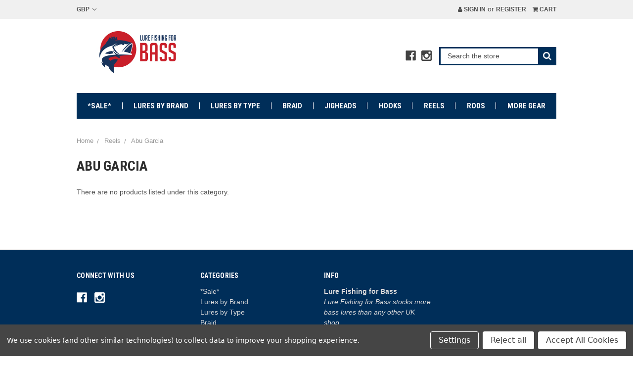

--- FILE ---
content_type: text/html; charset=UTF-8
request_url: https://lurefishingforbass.co.uk/abu-garcia-bass-lure-reels/
body_size: 33236
content:


<!DOCTYPE html>
<html class="no-js" lang="en">
    <head>
        <title>Abu Garcia Bass Lure Reels</title>
        <link rel="dns-prefetch preconnect" href="https://cdn11.bigcommerce.com/s-h9hha4a" crossorigin><link rel="dns-prefetch preconnect" href="https://fonts.googleapis.com/" crossorigin><link rel="dns-prefetch preconnect" href="https://fonts.gstatic.com/" crossorigin>
        <link rel='canonical' href='https://lurefishingforbass.co.uk/abu-garcia-bass-lure-reels/' /><meta name='platform' content='bigcommerce.stencil' />
        
        

        <link href="https://cdn11.bigcommerce.com/s-h9hha4a/product_images/Lure-Fishing-For-Bass-favicon.gif" rel="shortcut icon">
        <meta name="viewport" content="width=device-width, initial-scale=1, maximum-scale=1">

        <script>
            document.documentElement.className = document.documentElement.className.replace('no-js', 'js');
        </script>
        <script>
            window.lazySizesConfig = window.lazySizesConfig || {};
            window.lazySizesConfig.loadMode = 1;
        </script>
        <script async src="https://cdn11.bigcommerce.com/s-h9hha4a/stencil/3e9e48b0-007a-013c-102e-72d4ef4c4b7f/e/ca77d0b0-cc3d-013e-b8f4-7e3236a52136/dist/theme-bundle.head_async.js"></script>

        <link href="https://fonts.googleapis.com/css?family=Roboto+Condensed:400,700&display=swap" rel="stylesheet">
        <script defer src="//use.fontawesome.com/14aa5078c1.js"></script>
        <link data-stencil-stylesheet href="https://cdn11.bigcommerce.com/s-h9hha4a/stencil/3e9e48b0-007a-013c-102e-72d4ef4c4b7f/e/ca77d0b0-cc3d-013e-b8f4-7e3236a52136/css/theme-3f556ff0-007a-013c-102e-72d4ef4c4b7f.css" rel="stylesheet">

        <!-- Start Tracking Code for analytics_facebook -->

<script data-bc-cookie-consent="4" type="text/plain">
!function(f,b,e,v,n,t,s){if(f.fbq)return;n=f.fbq=function(){n.callMethod?n.callMethod.apply(n,arguments):n.queue.push(arguments)};if(!f._fbq)f._fbq=n;n.push=n;n.loaded=!0;n.version='2.0';n.queue=[];t=b.createElement(e);t.async=!0;t.src=v;s=b.getElementsByTagName(e)[0];s.parentNode.insertBefore(t,s)}(window,document,'script','https://connect.facebook.net/en_US/fbevents.js');

fbq('set', 'autoConfig', 'false', '704517032982923');
fbq('dataProcessingOptions', []);
fbq('init', '704517032982923', {"external_id":"e1aee1f4-4209-4970-aed2-3082eaa53856"});
fbq('set', 'agent', 'bigcommerce', '704517032982923');

function trackEvents() {
    var pathName = window.location.pathname;

    fbq('track', 'PageView', {}, "");

    // Search events start -- only fire if the shopper lands on the /search.php page
    if (pathName.indexOf('/search.php') === 0 && getUrlParameter('search_query')) {
        fbq('track', 'Search', {
            content_type: 'product_group',
            content_ids: [],
            search_string: getUrlParameter('search_query')
        });
    }
    // Search events end

    // Wishlist events start -- only fire if the shopper attempts to add an item to their wishlist
    if (pathName.indexOf('/wishlist.php') === 0 && getUrlParameter('added_product_id')) {
        fbq('track', 'AddToWishlist', {
            content_type: 'product_group',
            content_ids: []
        });
    }
    // Wishlist events end

    // Lead events start -- only fire if the shopper subscribes to newsletter
    if (pathName.indexOf('/subscribe.php') === 0 && getUrlParameter('result') === 'success') {
        fbq('track', 'Lead', {});
    }
    // Lead events end

    // Registration events start -- only fire if the shopper registers an account
    if (pathName.indexOf('/login.php') === 0 && getUrlParameter('action') === 'account_created') {
        fbq('track', 'CompleteRegistration', {}, "");
    }
    // Registration events end

    

    function getUrlParameter(name) {
        var cleanName = name.replace(/[\[]/, '\[').replace(/[\]]/, '\]');
        var regex = new RegExp('[\?&]' + cleanName + '=([^&#]*)');
        var results = regex.exec(window.location.search);
        return results === null ? '' : decodeURIComponent(results[1].replace(/\+/g, ' '));
    }
}

if (window.addEventListener) {
    window.addEventListener("load", trackEvents, false)
}
</script>
<noscript><img height="1" width="1" style="display:none" alt="null" src="https://www.facebook.com/tr?id=704517032982923&ev=PageView&noscript=1&a=plbigcommerce1.2&eid="/></noscript>

<!-- End Tracking Code for analytics_facebook -->

<!-- Start Tracking Code for analytics_googleanalytics -->

<!-- Global site tag (gtag.js) - Google Analytics -->
<script data-bc-cookie-consent="3" type="text/plain" async src="https://www.googletagmanager.com/gtag/js?id=UA-113476481-1"></script>
<script data-bc-cookie-consent="3" type="text/plain">
  window.dataLayer = window.dataLayer || [];
  function gtag(){dataLayer.push(arguments);}
  gtag('js', new Date());

  gtag('config', 'UA-113476481-1');
</script>


<!-- End Tracking Code for analytics_googleanalytics -->


<script type="text/javascript" src="https://checkout-sdk.bigcommerce.com/v1/loader.js" defer ></script>
<script>window.consentManagerStoreConfig = function () { return {"storeName":"Lure Fishing for Bass","privacyPolicyUrl":"","writeKey":null,"improvedConsentManagerEnabled":true,"AlwaysIncludeScriptsWithConsentTag":true}; };</script>
<script type="text/javascript" src="https://cdn11.bigcommerce.com/shared/js/bodl-consent-32a446f5a681a22e8af09a4ab8f4e4b6deda6487.js" integrity="sha256-uitfaufFdsW9ELiQEkeOgsYedtr3BuhVvA4WaPhIZZY=" crossorigin="anonymous" defer></script>
<script type="text/javascript" src="https://cdn11.bigcommerce.com/shared/js/storefront/consent-manager-config-3013a89bb0485f417056882e3b5cf19e6588b7ba.js" defer></script>
<script type="text/javascript" src="https://cdn11.bigcommerce.com/shared/js/storefront/consent-manager-08633fe15aba542118c03f6d45457262fa9fac88.js" defer></script>
<script type="text/javascript">
var BCData = {};
</script>
<!-- PayPal BEGIN -->
  <script>
      ;(function(a,t,o,m,s){a[m]=a[m]||[];a[m].push({t:new Date().getTime(),event:'snippetRun'});var f=t.getElementsByTagName(o)[0],e=t.createElement(o),d=m!=='paypalDDL'?'&m='+m:'';e.async=!0;e.src='https://www.paypal.com/tagmanager/pptm.js?id='+s+d;f.parentNode.insertBefore(e,f);})(window,document,'script','paypalDDL','7d626370-4707-485b-b8b4-7ad41d6df945');
    </script>
  <!-- PayPal END -->
<script nonce="">
(function () {
    var xmlHttp = new XMLHttpRequest();

    xmlHttp.open('POST', 'https://bes.gcp.data.bigcommerce.com/nobot');
    xmlHttp.setRequestHeader('Content-Type', 'application/json');
    xmlHttp.send('{"store_id":"709692","timezone_offset":"1.0","timestamp":"2026-01-30T12:39:30.15666200Z","visit_id":"cbf4a3f6-3921-4603-9aa4-88f318a68436","channel_id":1}');
})();
</script>

        

        <script>
            var theme_settings = {
                show_fast_cart: true,
            };
        </script>
    </head>
    <body>
        <svg data-src="https://cdn11.bigcommerce.com/s-h9hha4a/stencil/3e9e48b0-007a-013c-102e-72d4ef4c4b7f/e/ca77d0b0-cc3d-013e-b8f4-7e3236a52136/img/icon-sprite.svg" class="icons-svg-sprite"></svg>

        <header class="header" role="banner">
    <a href="#" class="mobileMenu-toggle" data-mobile-menu-toggle="menu">
        <span class="mobileMenu-toggleIcon"><span>Menu</span></span>
    </a>
    <div class="navUser-wrap">
        <nav class="navUser">
    <ul class="navUser-section">
    <li class="navUser-item navUser-item-currency">
        <a class="navUser-action navUser-action--currencySelector has-dropdown" href="#" data-dropdown="currencySelection" aria-controls="currencySelection" aria-expanded="false">GBP <i class="icon" aria-hidden="true"><svg><use xlink:href="#icon-chevron-down" /></svg></i></a>
        <ul class="dropdown-menu" id="currencySelection" data-dropdown-content aria-hidden="true" tabindex="-1">
            <li class="dropdown-menu-item">
                <a href="https://lurefishingforbass.co.uk/abu-garcia-bass-lure-reels/?setCurrencyId=1">
                    <strong>Pound Sterling</strong>
                </a>
            </li>
            <li class="dropdown-menu-item">
                <a href="https://lurefishingforbass.co.uk/abu-garcia-bass-lure-reels/?setCurrencyId=2">
                    EURO
                </a>
            </li>
        </ul>
    </li>
</ul>

    <ul class="navUser-section navUser-section--alt">
        <li class="navUser-item navUser-item--account">
                <a class="navUser-action" href="/login.php"><i class="fa fa-user" aria-hidden="true"></i> Sign in</a>
                    <span class="navUser-or">or</span> <a class="navUser-action" href="/login.php?action=create_account">Register</a>
        </li>
        <li class="navUser-item navUser-item--cart">
            <a
                class="navUser-action"
                data-cart-preview
                data-dropdown="cart-preview-dropdown"
                data-options="align:right"
                href="/cart.php">
                <i class="fa fa-shopping-cart" aria-hidden="true"></i> <span class="navUser-item-cartLabel">Cart</span> <span class="countPill cart-quantity"></span>
            </a>

            <div class="dropdown-menu" id="cart-preview-dropdown" data-dropdown-content aria-hidden="true"></div>
        </li>
    </ul>
</nav>
    </div>

        <div class="header-logo header-logo--left ">
            <div class="logo-wrap">
                <a href="https://lurefishingforbass.co.uk/">
        <div class="header-logo-image-container">
            <img class="header-logo-image" src="https://cdn11.bigcommerce.com/s-h9hha4a/images/stencil/original/lffb-250x85_1489436979__92063.original.jpg" alt="Lure Fishing for Bass" title="Lure Fishing for Bass">
        </div>
</a>
            </div>
                    <ul class="socialLinks socialLinks--alt">
            <li class="socialLinks-item">
                <a class="icon icon--facebook" href="https://www.facebook.com/lurefishingforbass" target="_blank">
                    <svg><use xlink:href="#icon-facebook" /></svg>
                </a>
            </li>
            <li class="socialLinks-item">
                <a class="icon icon--instagram" href="https://www.instagram.com/lurefishingforbass.co.uk/" target="_blank">
                    <svg><use xlink:href="#icon-instagram" /></svg>
                </a>
            </li>
    </ul>
            <div class="quickSearchWrap" id="quickSearch" aria-hidden="true" tabindex="-1" data-prevent-quick-search-close>
                <div>
    <!-- snippet location forms_search -->
    <form class="form" action="/search.php">
        <fieldset class="form-fieldset">
            <div class="form-field">
                <label class="is-srOnly" for="search_query">Search</label>
                <input class="form-input" data-search-quick name="search_query" id="search_query" data-error-message="Search field cannot be empty." placeholder="Search the store" autocomplete="off">
                <button type="submit" class="form-button"><i class="fa fa-search" aria-hidden="true"></i></button>
            </div>
        </fieldset>
    </form>
    <section class="quickSearchResults" data-bind="html: results"></section>
</div>
            </div>
        </div>
    <div class="navPages-container" id="menu" data-menu>
        <nav class="navPages">
    <ul class="navPages-list navPages-mainNav">
            <li class="navPages-item">
                    <a class="navPages-action" href="https://lurefishingforbass.co.uk/clearance/">*Sale*</a>
            </li>
            <li class="navPages-item">
                    <a class="navPages-action navPages-action-depth-max has-subMenu is-root" href="https://lurefishingforbass.co.uk/bass-lures-by-brand/" data-collapsible="navPages-24">
        Lures by Brand <i class="icon navPages-action-moreIcon" aria-hidden="true"><svg><use xlink:href="#icon-chevron-down" /></svg></i>
    </a>
    <div class="navPage-subMenu navPage-subMenu-horizontal" id="navPages-24" aria-hidden="true" tabindex="-1">
    <ul class="navPage-subMenu-list">
            <li class="navPage-subMenu-item-child">
                    <a class="navPage-subMenu-action navPages-action" href="https://lurefishingforbass.co.uk/autowalker-lures/">AutoWalker</a>
            </li>
            <li class="navPage-subMenu-item-child">
                    <a class="navPage-subMenu-action navPages-action" href="https://lurefishingforbass.co.uk/albie-snax-lures/">Albie Snax</a>
            </li>
            <li class="navPage-subMenu-item-child">
                    <a class="navPage-subMenu-action navPages-action navPages-action-depth-max has-subMenu" href="https://lurefishingforbass.co.uk/apia-lures/" data-collapsible="navPages-75">
                        APIA <i class="icon navPages-action-moreIcon" aria-hidden="true"><svg><use xlink:href="#icon-chevron-down" /></svg></i>
                    </a>
                    <div class="navPage-subMenu navPage-subMenu-horizontal" id="navPages-75" aria-hidden="true" tabindex="-1">
    <ul class="navPage-subMenu-list">
            <li class="navPage-subMenu-item-child">
                    <a class="navPage-subMenu-action navPages-action" href="https://lurefishingforbass.co.uk/apia-ailedore-lures/">Ailed’ore</a>
            </li>
            <li class="navPage-subMenu-item-child">
                    <a class="navPage-subMenu-action navPages-action" href="https://lurefishingforbass.co.uk/apia-argo-105/">Argo 105</a>
            </li>
            <li class="navPage-subMenu-item-child">
                    <a class="navPage-subMenu-action navPages-action" href="https://lurefishingforbass.co.uk/apia-bagration-lures/">Bagration</a>
            </li>
            <li class="navPage-subMenu-item-child">
                    <a class="navPage-subMenu-action navPages-action" href="https://lurefishingforbass.co.uk/apia-dover-99f-lures/">Dover 99F</a>
            </li>
            <li class="navPage-subMenu-item-child">
                    <a class="navPage-subMenu-action navPages-action" href="https://lurefishingforbass.co.uk/apia-dover-99s/">Dover 99S</a>
            </li>
            <li class="navPage-subMenu-item-child">
                    <a class="navPage-subMenu-action navPages-action" href="https://lurefishingforbass.co.uk/apia-dover-120f-lures/">Dover 120F</a>
            </li>
            <li class="navPage-subMenu-item-child">
                    <a class="navPage-subMenu-action navPages-action" href="https://lurefishingforbass.co.uk/apia-dover-120f-riva/">Dover 120F Riva</a>
            </li>
            <li class="navPage-subMenu-item-child">
                    <a class="navPage-subMenu-action navPages-action" href="https://lurefishingforbass.co.uk/apia-hbait-bass-lures/">Hbait</a>
            </li>
            <li class="navPage-subMenu-item-child">
                    <a class="navPage-subMenu-action navPages-action" href="https://lurefishingforbass.co.uk/apia-hydroupper-90s/">Hydro Upper 90S</a>
            </li>
            <li class="navPage-subMenu-item-child">
                    <a class="navPage-subMenu-action navPages-action" href="https://lurefishingforbass.co.uk/apia-hydro-upper-slim-100s/">Hydro Upper Slim 100S</a>
            </li>
            <li class="navPage-subMenu-item-child">
                    <a class="navPage-subMenu-action navPages-action" href="https://lurefishingforbass.co.uk/apia-lammtarra-badel-105/">Lammtarra Badel 105</a>
            </li>
            <li class="navPage-subMenu-item-child">
                    <a class="navPage-subMenu-action navPages-action" href="https://lurefishingforbass.co.uk/apia-lammtarra-130/">Lammtarra 130</a>
            </li>
            <li class="navPage-subMenu-item-child">
                    <a class="navPage-subMenu-action navPages-action" href="https://lurefishingforbass.co.uk/apia-lammtarra-badel-130/">Lammtarra Badel 130</a>
            </li>
            <li class="navPage-subMenu-item-child">
                    <a class="navPage-subMenu-action navPages-action" href="https://lurefishingforbass.co.uk/apia-luck-v-ghost/">Luck-V Ghost</a>
            </li>
            <li class="navPage-subMenu-item-child">
                    <a class="navPage-subMenu-action navPages-action" href="https://lurefishingforbass.co.uk/apia-punch-line-95-lures/">Punch Line 95</a>
            </li>
            <li class="navPage-subMenu-item-child">
                    <a class="navPage-subMenu-action navPages-action" href="https://lurefishingforbass.co.uk/apia-punch-line-130/">Punch Line 130</a>
            </li>
            <li class="navPage-subMenu-item-child">
                    <a class="navPage-subMenu-action navPages-action" href="https://lurefishingforbass.co.uk/apia-seiryu-hyper/">Seiryu Hyper</a>
            </li>
    </ul>
</div>
            </li>
            <li class="navPage-subMenu-item-child">
                    <a class="navPage-subMenu-action navPages-action navPages-action-depth-max has-subMenu" href="https://lurefishingforbass.co.uk/bassday-lures/" data-collapsible="navPages-1502">
                        BassDay <i class="icon navPages-action-moreIcon" aria-hidden="true"><svg><use xlink:href="#icon-chevron-down" /></svg></i>
                    </a>
                    <div class="navPage-subMenu navPage-subMenu-horizontal" id="navPages-1502" aria-hidden="true" tabindex="-1">
    <ul class="navPage-subMenu-list">
            <li class="navPage-subMenu-item-child">
                    <a class="navPage-subMenu-action navPages-action navPages-action-depth-max has-subMenu" href="https://lurefishingforbass.co.uk/bassday-long-surf-lures/" data-collapsible="navPages-2117">
                        Long Surf <i class="icon navPages-action-moreIcon" aria-hidden="true"><svg><use xlink:href="#icon-chevron-down" /></svg></i>
                    </a>
                    <div class="navPage-subMenu navPage-subMenu-horizontal" id="navPages-2117" aria-hidden="true" tabindex="-1">
    <ul class="navPage-subMenu-list">
            <li class="navPage-subMenu-item-child">
                    <a class="navPage-subMenu-action navPages-action" href="https://lurefishingforbass.co.uk/bassday-long-surf-124f-lures/">124F</a>
            </li>
            <li class="navPage-subMenu-item-child">
                    <a class="navPage-subMenu-action navPages-action" href="https://lurefishingforbass.co.uk/bassday-long-surf-144f-lures/">144F</a>
            </li>
    </ul>
</div>
            </li>
            <li class="navPage-subMenu-item-child">
                    <a class="navPage-subMenu-action navPages-action" href="https://lurefishingforbass.co.uk/bassday-sugapen-bass-lures/">Sugapen</a>
            </li>
            <li class="navPage-subMenu-item-child">
                    <a class="navPage-subMenu-action navPages-action" href="https://lurefishingforbass.co.uk/bassday-vibe-lures/">Vibe</a>
            </li>
    </ul>
</div>
            </li>
            <li class="navPage-subMenu-item-child">
                    <a class="navPage-subMenu-action navPages-action" href="https://lurefishingforbass.co.uk/berkley/">Berkley</a>
            </li>
            <li class="navPage-subMenu-item-child">
                    <a class="navPage-subMenu-action navPages-action navPages-action-depth-max has-subMenu" href="https://lurefishingforbass.co.uk/blue-blue-bass-lures/" data-collapsible="navPages-1275">
                        Blue Blue <i class="icon navPages-action-moreIcon" aria-hidden="true"><svg><use xlink:href="#icon-chevron-down" /></svg></i>
                    </a>
                    <div class="navPage-subMenu navPage-subMenu-horizontal" id="navPages-1275" aria-hidden="true" tabindex="-1">
    <ul class="navPage-subMenu-list">
            <li class="navPage-subMenu-item-child">
                    <a class="navPage-subMenu-action navPages-action" href="https://lurefishingforbass.co.uk/blue-blue-gaboz/">Gaboz</a>
            </li>
            <li class="navPage-subMenu-item-child">
                    <a class="navPage-subMenu-action navPages-action navPages-action-depth-max has-subMenu" href="https://lurefishingforbass.co.uk/blue-blue-snecon/" data-collapsible="navPages-1277">
                        Snecon <i class="icon navPages-action-moreIcon" aria-hidden="true"><svg><use xlink:href="#icon-chevron-down" /></svg></i>
                    </a>
                    <div class="navPage-subMenu navPage-subMenu-horizontal" id="navPages-1277" aria-hidden="true" tabindex="-1">
    <ul class="navPage-subMenu-list">
            <li class="navPage-subMenu-item-child">
                    <a class="navPage-subMenu-action navPages-action" href="https://lurefishingforbass.co.uk/blue-blue-snecon-90-lures/">90</a>
            </li>
            <li class="navPage-subMenu-item-child">
                    <a class="navPage-subMenu-action navPages-action" href="https://lurefishingforbass.co.uk/blue-blue-snecon-130-lures/">130</a>
            </li>
    </ul>
</div>
            </li>
            <li class="navPage-subMenu-item-child">
                    <a class="navPage-subMenu-action navPages-action navPages-action-depth-max has-subMenu" href="https://lurefishingforbass.co.uk/blue-blue-blooowin/" data-collapsible="navPages-1496">
                        Blooowin <i class="icon navPages-action-moreIcon" aria-hidden="true"><svg><use xlink:href="#icon-chevron-down" /></svg></i>
                    </a>
                    <div class="navPage-subMenu navPage-subMenu-horizontal" id="navPages-1496" aria-hidden="true" tabindex="-1">
    <ul class="navPage-subMenu-list">
            <li class="navPage-subMenu-item-child">
                    <a class="navPage-subMenu-action navPages-action" href="https://lurefishingforbass.co.uk/blue-blue-blooowin-80s/">80S</a>
            </li>
            <li class="navPage-subMenu-item-child">
                    <a class="navPage-subMenu-action navPages-action" href="https://lurefishingforbass.co.uk/blue-blue-blooowin-140s/">140S</a>
            </li>
            <li class="navPage-subMenu-item-child">
                    <a class="navPage-subMenu-action navPages-action" href="https://lurefishingforbass.co.uk/blueblue-blooowin-165f-slim-lures/">165F Slim</a>
            </li>
    </ul>
</div>
            </li>
            <li class="navPage-subMenu-item-child">
                    <a class="navPage-subMenu-action navPages-action navPages-action-depth-max has-subMenu" href="https://lurefishingforbass.co.uk/blue-blue-shalldus-lures/" data-collapsible="navPages-1810">
                        Shalldus <i class="icon navPages-action-moreIcon" aria-hidden="true"><svg><use xlink:href="#icon-chevron-down" /></svg></i>
                    </a>
                    <div class="navPage-subMenu navPage-subMenu-horizontal" id="navPages-1810" aria-hidden="true" tabindex="-1">
    <ul class="navPage-subMenu-list">
            <li class="navPage-subMenu-item-child">
                    <a class="navPage-subMenu-action navPages-action" href="https://lurefishingforbass.co.uk/blue-blue-shalldus-14/">14</a>
            </li>
            <li class="navPage-subMenu-item-child">
                    <a class="navPage-subMenu-action navPages-action" href="https://lurefishingforbass.co.uk/blue-blue-shalldus-20/">20</a>
            </li>
    </ul>
</div>
            </li>
    </ul>
</div>
            </li>
            <li class="navPage-subMenu-item-child">
                    <a class="navPage-subMenu-action navPages-action navPages-action-depth-max has-subMenu" href="https://lurefishingforbass.co.uk/cotton-cordell-lures/" data-collapsible="navPages-2652">
                        Cotton Cordell <i class="icon navPages-action-moreIcon" aria-hidden="true"><svg><use xlink:href="#icon-chevron-down" /></svg></i>
                    </a>
                    <div class="navPage-subMenu navPage-subMenu-horizontal" id="navPages-2652" aria-hidden="true" tabindex="-1">
    <ul class="navPage-subMenu-list">
            <li class="navPage-subMenu-item-child">
                    <a class="navPage-subMenu-action navPages-action" href="https://lurefishingforbass.co.uk/20g-cotton-cordell-pencil-popper/">20g</a>
            </li>
            <li class="navPage-subMenu-item-child">
                    <a class="navPage-subMenu-action navPages-action" href="https://lurefishingforbass.co.uk/cotton-cordell-pencil-popper-28g/">28g</a>
            </li>
    </ul>
</div>
            </li>
            <li class="navPage-subMenu-item-child">
                    <a class="navPage-subMenu-action navPages-action navPages-action-depth-max has-subMenu" href="https://lurefishingforbass.co.uk/daiwa-bass-lures/" data-collapsible="navPages-79">
                        Daiwa <i class="icon navPages-action-moreIcon" aria-hidden="true"><svg><use xlink:href="#icon-chevron-down" /></svg></i>
                    </a>
                    <div class="navPage-subMenu navPage-subMenu-horizontal" id="navPages-79" aria-hidden="true" tabindex="-1">
    <ul class="navPage-subMenu-list">
            <li class="navPage-subMenu-item-child">
                    <a class="navPage-subMenu-action navPages-action" href="https://lurefishingforbass.co.uk/daiwa-burst-upper/">Burst Upper</a>
            </li>
            <li class="navPage-subMenu-item-child">
                    <a class="navPage-subMenu-action navPages-action navPages-action-depth-max has-subMenu" href="https://lurefishingforbass.co.uk/daiwa-cross-wake-bass-lures/" data-collapsible="navPages-496">
                        Cross Wake <i class="icon navPages-action-moreIcon" aria-hidden="true"><svg><use xlink:href="#icon-chevron-down" /></svg></i>
                    </a>
                    <div class="navPage-subMenu navPage-subMenu-horizontal" id="navPages-496" aria-hidden="true" tabindex="-1">
    <ul class="navPage-subMenu-list">
            <li class="navPage-subMenu-item-child">
                    <a class="navPage-subMenu-action navPages-action" href="https://lurefishingforbass.co.uk/daiwa-crosswake-90/">90</a>
            </li>
            <li class="navPage-subMenu-item-child">
                    <a class="navPage-subMenu-action navPages-action" href="https://lurefishingforbass.co.uk/daiwa-crosswake-111/">111</a>
            </li>
    </ul>
</div>
            </li>
            <li class="navPage-subMenu-item-child">
                    <a class="navPage-subMenu-action navPages-action" href="https://lurefishingforbass.co.uk/daiwa-lazy-fashad/">Lazy Fashad</a>
            </li>
            <li class="navPage-subMenu-item-child">
                    <a class="navPage-subMenu-action navPages-action navPages-action-depth-max has-subMenu" href="https://lurefishingforbass.co.uk/daiwa-lazy-slim-lure/" data-collapsible="navPages-1351">
                        Lazy Slim <i class="icon navPages-action-moreIcon" aria-hidden="true"><svg><use xlink:href="#icon-chevron-down" /></svg></i>
                    </a>
                    <div class="navPage-subMenu navPage-subMenu-horizontal" id="navPages-1351" aria-hidden="true" tabindex="-1">
    <ul class="navPage-subMenu-list">
            <li class="navPage-subMenu-item-child">
                    <a class="navPage-subMenu-action navPages-action" href="https://lurefishingforbass.co.uk/9g-lazy-slim/">9g</a>
            </li>
            <li class="navPage-subMenu-item-child">
                    <a class="navPage-subMenu-action navPages-action" href="https://lurefishingforbass.co.uk/12g-lazy-slim/">12g</a>
            </li>
            <li class="navPage-subMenu-item-child">
                    <a class="navPage-subMenu-action navPages-action" href="https://lurefishingforbass.co.uk/daiwa-lazy-slim-16g/">16g</a>
            </li>
    </ul>
</div>
            </li>
            <li class="navPage-subMenu-item-child">
                    <a class="navPage-subMenu-action navPages-action" href="https://lurefishingforbass.co.uk/daiwa-morethan-middle-upper-soft-plastics/">Middle Upper</a>
            </li>
            <li class="navPage-subMenu-item-child">
                    <a class="navPage-subMenu-action navPages-action" href="https://lurefishingforbass.co.uk/over-there/">Over There</a>
            </li>
            <li class="navPage-subMenu-item-child">
                    <a class="navPage-subMenu-action navPages-action" href="https://lurefishingforbass.co.uk/daiwa-phantom-jig/">Phantom</a>
            </li>
            <li class="navPage-subMenu-item-child">
                    <a class="navPage-subMenu-action navPages-action navPages-action-depth-max has-subMenu" href="https://lurefishingforbass.co.uk/daiwa-scouter-bass-lure/" data-collapsible="navPages-495">
                        Scouter <i class="icon navPages-action-moreIcon" aria-hidden="true"><svg><use xlink:href="#icon-chevron-down" /></svg></i>
                    </a>
                    <div class="navPage-subMenu navPage-subMenu-horizontal" id="navPages-495" aria-hidden="true" tabindex="-1">
    <ul class="navPage-subMenu-list">
            <li class="navPage-subMenu-item-child">
                    <a class="navPage-subMenu-action navPages-action" href="https://lurefishingforbass.co.uk/daiwa-scouter-rattle/">Rattle</a>
            </li>
            <li class="navPage-subMenu-item-child">
                    <a class="navPage-subMenu-action navPages-action" href="https://lurefishingforbass.co.uk/daiwa-scouter-silent/">Silent (Bubbles Only)</a>
            </li>
    </ul>
</div>
            </li>
            <li class="navPage-subMenu-item-child">
                    <a class="navPage-subMenu-action navPages-action" href="https://lurefishingforbass.co.uk/daiwa-seabass-hunter/">SeaBass Hunter</a>
            </li>
            <li class="navPage-subMenu-item-child">
                    <a class="navPage-subMenu-action navPages-action" href="https://lurefishingforbass.co.uk/daiwa-shallow-upper/">Shallow Upper</a>
            </li>
            <li class="navPage-subMenu-item-child">
                    <a class="navPage-subMenu-action navPages-action navPages-action-depth-max has-subMenu" href="https://lurefishingforbass.co.uk/daiwa-shore-line-shiner-/" data-collapsible="navPages-185">
                        Shoreline Shiner <i class="icon navPages-action-moreIcon" aria-hidden="true"><svg><use xlink:href="#icon-chevron-down" /></svg></i>
                    </a>
                    <div class="navPage-subMenu navPage-subMenu-horizontal" id="navPages-185" aria-hidden="true" tabindex="-1">
    <ul class="navPage-subMenu-list">
            <li class="navPage-subMenu-item-child">
                    <a class="navPage-subMenu-action navPages-action navPages-action-depth-max has-subMenu" href="https://lurefishingforbass.co.uk/daiwa-shore-line-shiner-by-model/" data-collapsible="navPages-1187">
                        By Model <i class="icon navPages-action-moreIcon" aria-hidden="true"><svg><use xlink:href="#icon-chevron-down" /></svg></i>
                    </a>
                    <div class="navPage-subMenu navPage-subMenu-horizontal" id="navPages-1187" aria-hidden="true" tabindex="-1">
    <ul class="navPage-subMenu-list">
            <li class="navPage-subMenu-item-child">
                    <a class="navPage-subMenu-action navPages-action" href="https://lurefishingforbass.co.uk/daiwa-shore-line-shiner-z97-bass-lures/">Z97</a>
            </li>
            <li class="navPage-subMenu-item-child">
                    <a class="navPage-subMenu-action navPages-action" href="https://lurefishingforbass.co.uk/daiwai-shoreline-shiner-98f/">Z98F</a>
            </li>
            <li class="navPage-subMenu-item-child">
                    <a class="navPage-subMenu-action navPages-action" href="https://lurefishingforbass.co.uk/daiwa-soreline-shiner-z-98s/">Z98S</a>
            </li>
            <li class="navPage-subMenu-item-child">
                    <a class="navPage-subMenu-action navPages-action" href="https://lurefishingforbass.co.uk/daiwa-shoreline-shiner-z120F/">Z120F</a>
            </li>
            <li class="navPage-subMenu-item-child">
                    <a class="navPage-subMenu-action navPages-action" href="https://lurefishingforbass.co.uk/Daiwai-shoreline-shiner-z120s/">Z120S</a>
            </li>
            <li class="navPage-subMenu-item-child">
                    <a class="navPage-subMenu-action navPages-action" href="https://lurefishingforbass.co.uk/daiwa-shore-line-shiner-125s-dr-bass-lures/">125S-DR</a>
            </li>
            <li class="navPage-subMenu-item-child">
                    <a class="navPage-subMenu-action navPages-action" href="https://lurefishingforbass.co.uk/daiwa-shore-line-shiner-Z125s-dr/">Z125S-DR</a>
            </li>
            <li class="navPage-subMenu-item-child">
                    <a class="navPage-subMenu-action navPages-action" href="https://lurefishingforbass.co.uk/daiwa-shore-line-shiner-z145s-dr/">Z145S-DR</a>
            </li>
            <li class="navPage-subMenu-item-child">
                    <a class="navPage-subMenu-action navPages-action" href="https://lurefishingforbass.co.uk/daiwa-shore-line-shiner-r50/">R50</a>
            </li>
            <li class="navPage-subMenu-item-child">
                    <a class="navPage-subMenu-action navPages-action" href="https://lurefishingforbass.co.uk/daiwa-mm13-fg-lures/">MM13 F-G</a>
            </li>
            <li class="navPage-subMenu-item-child">
                    <a class="navPage-subMenu-action navPages-action" href="https://lurefishingforbass.co.uk/daiwa-shore-line-shiner-z-130-f/">Z130F</a>
            </li>
            <li class="navPage-subMenu-item-child">
                    <a class="navPage-subMenu-action navPages-action" href="https://lurefishingforbass.co.uk/daiwa-shore-line-shiner-z140f-26g/">Z140F</a>
            </li>
            <li class="navPage-subMenu-item-child">
                    <a class="navPage-subMenu-action navPages-action" href="https://lurefishingforbass.co.uk/daiwa-shoreline-shiner-z140s/">Z140S</a>
            </li>
            <li class="navPage-subMenu-item-child">
                    <a class="navPage-subMenu-action navPages-action" href="https://lurefishingforbass.co.uk/daiwa-shoreline-shiner-current-master/">Current Master</a>
            </li>
            <li class="navPage-subMenu-item-child">
                    <a class="navPage-subMenu-action navPages-action" href="https://lurefishingforbass.co.uk/daiwa-shoreline-shiner-z150f-hd/">Z150F-HD</a>
            </li>
    </ul>
</div>
            </li>
            <li class="navPage-subMenu-item-child">
                    <a class="navPage-subMenu-action navPages-action navPages-action-depth-max has-subMenu" href="https://lurefishingforbass.co.uk/daiwa-shore-line-shiner-by-length/" data-collapsible="navPages-1188">
                        By Length <i class="icon navPages-action-moreIcon" aria-hidden="true"><svg><use xlink:href="#icon-chevron-down" /></svg></i>
                    </a>
                    <div class="navPage-subMenu navPage-subMenu-horizontal" id="navPages-1188" aria-hidden="true" tabindex="-1">
    <ul class="navPage-subMenu-list">
            <li class="navPage-subMenu-item-child">
                    <a class="navPage-subMenu-action navPages-action" href="https://lurefishingforbass.co.uk/97-Daiwa-shore-line-shiner/">97</a>
            </li>
            <li class="navPage-subMenu-item-child">
                    <a class="navPage-subMenu-action navPages-action" href="https://lurefishingforbass.co.uk/daiwa-Shoreline-shiner-98/">98</a>
            </li>
            <li class="navPage-subMenu-item-child">
                    <a class="navPage-subMenu-action navPages-action" href="https://lurefishingforbass.co.uk/daiwa-shoreline-shiner-110/">110</a>
            </li>
            <li class="navPage-subMenu-item-child">
                    <a class="navPage-subMenu-action navPages-action" href="https://lurefishingforbass.co.uk/120-daiwa-shore-line-shiner/">120</a>
            </li>
            <li class="navPage-subMenu-item-child">
                    <a class="navPage-subMenu-action navPages-action" href="https://lurefishingforbass.co.uk/125-shore-line-shiner/">125</a>
            </li>
            <li class="navPage-subMenu-item-child">
                    <a class="navPage-subMenu-action navPages-action" href="https://lurefishingforbass.co.uk/130-shore-line-shiner/">130</a>
            </li>
            <li class="navPage-subMenu-item-child">
                    <a class="navPage-subMenu-action navPages-action" href="https://lurefishingforbass.co.uk/140-daiwa-shore-line-shiner/">140</a>
            </li>
            <li class="navPage-subMenu-item-child">
                    <a class="navPage-subMenu-action navPages-action" href="https://lurefishingforbass.co.uk/daiwa-shoreline-shiner-150/">150</a>
            </li>
    </ul>
</div>
            </li>
            <li class="navPage-subMenu-item-child">
                    <a class="navPage-subMenu-action navPages-action navPages-action-depth-max has-subMenu" href="https://lurefishingforbass.co.uk/daiwa-shore-line-shiner-shallow-divers/" data-collapsible="navPages-1185">
                        Shallow Divers <i class="icon navPages-action-moreIcon" aria-hidden="true"><svg><use xlink:href="#icon-chevron-down" /></svg></i>
                    </a>
                    <div class="navPage-subMenu navPage-subMenu-horizontal" id="navPages-1185" aria-hidden="true" tabindex="-1">
    <ul class="navPage-subMenu-list">
            <li class="navPage-subMenu-item-child">
                    <a class="navPage-subMenu-action navPages-action" href="https://lurefishingforbass.co.uk/daiwa-shore-line-shiner-shallow-divers-by-length/">By Length</a>
            </li>
            <li class="navPage-subMenu-item-child">
                    <a class="navPage-subMenu-action navPages-action" href="https://lurefishingforbass.co.uk/daiwa-shore-line-shiners-by-model/">By Model</a>
            </li>
    </ul>
</div>
            </li>
            <li class="navPage-subMenu-item-child">
                    <a class="navPage-subMenu-action navPages-action navPages-action-depth-max has-subMenu" href="https://lurefishingforbass.co.uk/medium-divers-shore-line-shiner/" data-collapsible="navPages-1259">
                        Medium Divers <i class="icon navPages-action-moreIcon" aria-hidden="true"><svg><use xlink:href="#icon-chevron-down" /></svg></i>
                    </a>
                    <div class="navPage-subMenu navPage-subMenu-horizontal" id="navPages-1259" aria-hidden="true" tabindex="-1">
    <ul class="navPage-subMenu-list">
            <li class="navPage-subMenu-item-child">
                    <a class="navPage-subMenu-action navPages-action" href="https://lurefishingforbass.co.uk/z120f-daiwa-medium-divers/">Z120F</a>
            </li>
            <li class="navPage-subMenu-item-child">
                    <a class="navPage-subMenu-action navPages-action" href="https://lurefishingforbass.co.uk/daiwa-z120s-lures/">Z120S</a>
            </li>
            <li class="navPage-subMenu-item-child">
                    <a class="navPage-subMenu-action navPages-action" href="https://lurefishingforbass.co.uk/z120ld-s-daiwa-medium-divers/">Z120LD-S</a>
            </li>
            <li class="navPage-subMenu-item-child">
                    <a class="navPage-subMenu-action navPages-action" href="https://lurefishingforbass.co.uk/z130f-daiwa-medium-divers/">Z130F</a>
            </li>
            <li class="navPage-subMenu-item-child">
                    <a class="navPage-subMenu-action navPages-action" href="https://lurefishingforbass.co.uk/z140f-daiwa-medium-diver/">Z140F</a>
            </li>
            <li class="navPage-subMenu-item-child">
                    <a class="navPage-subMenu-action navPages-action" href="https://lurefishingforbass.co.uk/daiwa-shoreline-shiner-z140s-bass-lures/">Z140S</a>
            </li>
            <li class="navPage-subMenu-item-child">
                    <a class="navPage-subMenu-action navPages-action" href="https://lurefishingforbass.co.uk/daiwa-current-master/">Current Master</a>
            </li>
            <li class="navPage-subMenu-item-child">
                    <a class="navPage-subMenu-action navPages-action" href="https://lurefishingforbass.co.uk/daiwa-shoreline-shiner-z150f-hd-bass-lures/">Z150F-HD</a>
            </li>
    </ul>
</div>
            </li>
            <li class="navPage-subMenu-item-child">
                    <a class="navPage-subMenu-action navPages-action navPages-action-depth-max has-subMenu" href="https://lurefishingforbass.co.uk/daiwa-shore-line-shiner-deep-divers/" data-collapsible="navPages-1186">
                        Deep Divers <i class="icon navPages-action-moreIcon" aria-hidden="true"><svg><use xlink:href="#icon-chevron-down" /></svg></i>
                    </a>
                    <div class="navPage-subMenu navPage-subMenu-horizontal" id="navPages-1186" aria-hidden="true" tabindex="-1">
    <ul class="navPage-subMenu-list">
            <li class="navPage-subMenu-item-child">
                    <a class="navPage-subMenu-action navPages-action" href="https://lurefishingforbass.co.uk/mm13-f-g-daiwa/">MM13 F-G</a>
            </li>
            <li class="navPage-subMenu-item-child">
                    <a class="navPage-subMenu-action navPages-action" href="https://lurefishingforbass.co.uk/shore-line-shiner-125s-dr/">125S-DR</a>
            </li>
            <li class="navPage-subMenu-item-child">
                    <a class="navPage-subMenu-action navPages-action" href="https://lurefishingforbass.co.uk/daiwa-z125s-dr/">Z125S-DR</a>
            </li>
    </ul>
</div>
            </li>
    </ul>
</div>
            </li>
            <li class="navPage-subMenu-item-child">
                    <a class="navPage-subMenu-action navPages-action" href="https://lurefishingforbass.co.uk/daiwa-slugger-dart-lure/">Slugger Dart</a>
            </li>
            <li class="navPage-subMenu-item-child">
                    <a class="navPage-subMenu-action navPages-action" href="https://lurefishingforbass.co.uk/daiwa-morethan-sly/">Sly</a>
            </li>
            <li class="navPage-subMenu-item-child">
                    <a class="navPage-subMenu-action navPages-action" href="https://lurefishingforbass.co.uk/daiwa-solaria-lures/">Solaria</a>
            </li>
            <li class="navPage-subMenu-item-child">
                    <a class="navPage-subMenu-action navPages-action" href="https://lurefishingforbass.co.uk/sp-minnow/">SP Minnow</a>
            </li>
            <li class="navPage-subMenu-item-child">
                    <a class="navPage-subMenu-action navPages-action" href="https://lurefishingforbass.co.uk/daiwa-switch-hitter-lure/">Switch Hitter</a>
            </li>
            <li class="navPage-subMenu-item-child">
                    <a class="navPage-subMenu-action navPages-action" href="https://lurefishingforbass.co.uk/daiwa-tail-slap-lures/">TailSlap</a>
            </li>
            <li class="navPage-subMenu-item-child">
                    <a class="navPage-subMenu-action navPages-action" href="https://lurefishingforbass.co.uk/td-salt-pencil/">TD Salt Pencil</a>
            </li>
            <li class="navPage-subMenu-item-child">
                    <a class="navPage-subMenu-action navPages-action" href="https://lurefishingforbass.co.uk/daiwa-trick-upper-lures/">Trick Upper</a>
            </li>
            <li class="navPage-subMenu-item-child">
                    <a class="navPage-subMenu-action navPages-action" href="https://lurefishingforbass.co.uk/daiwa-vibe/">Vibe</a>
            </li>
            <li class="navPage-subMenu-item-child">
                    <a class="navPage-subMenu-action navPages-action" href="https://lurefishingforbass.co.uk/daiwa-morethan-wind-storm/">Wind Storm</a>
            </li>
            <li class="navPage-subMenu-item-child">
                    <a class="navPage-subMenu-action navPages-action" href="https://lurefishingforbass.co.uk/daiwa-morethan-x-roll/">X-Roll</a>
            </li>
    </ul>
</div>
            </li>
            <li class="navPage-subMenu-item-child">
                    <a class="navPage-subMenu-action navPages-action navPages-action-depth-max has-subMenu" href="https://lurefishingforbass.co.uk/duo/" data-collapsible="navPages-85">
                        DUO <i class="icon navPages-action-moreIcon" aria-hidden="true"><svg><use xlink:href="#icon-chevron-down" /></svg></i>
                    </a>
                    <div class="navPage-subMenu navPage-subMenu-horizontal" id="navPages-85" aria-hidden="true" tabindex="-1">
    <ul class="navPage-subMenu-list">
            <li class="navPage-subMenu-item-child">
                    <a class="navPage-subMenu-action navPages-action navPages-action-depth-max has-subMenu" href="https://lurefishingforbass.co.uk/duo-bay-ruf-manic-lures/" data-collapsible="navPages-510">
                        Bay RUF <i class="icon navPages-action-moreIcon" aria-hidden="true"><svg><use xlink:href="#icon-chevron-down" /></svg></i>
                    </a>
                    <div class="navPage-subMenu navPage-subMenu-horizontal" id="navPages-510" aria-hidden="true" tabindex="-1">
    <ul class="navPage-subMenu-list">
            <li class="navPage-subMenu-item-child">
                    <a class="navPage-subMenu-action navPages-action" href="https://lurefishingforbass.co.uk/duo-bay-ruf-s-80-lures/">Diving S-80</a>
            </li>
            <li class="navPage-subMenu-item-child">
                    <a class="navPage-subMenu-action navPages-action" href="https://lurefishingforbass.co.uk/duo-bay-ruf-manic-95/">Manic 95</a>
            </li>
            <li class="navPage-subMenu-item-child">
                    <a class="navPage-subMenu-action navPages-action" href="https://lurefishingforbass.co.uk/Duo-Bay-RUF-manic-115/">Manic 115</a>
            </li>
            <li class="navPage-subMenu-item-child">
                    <a class="navPage-subMenu-action navPages-action" href="https://lurefishingforbass.co.uk/duo-bay-ruf-manic-135/">Manic 135</a>
            </li>
            <li class="navPage-subMenu-item-child">
                    <a class="navPage-subMenu-action navPages-action" href="https://lurefishingforbass.co.uk/duo-bay-ruf-manic-155/">Manic 155</a>
            </li>
    </ul>
</div>
            </li>
            <li class="navPage-subMenu-item-child">
                    <a class="navPage-subMenu-action navPages-action" href="https://lurefishingforbass.co.uk/duo-beach-walker-bass-lures/">Beach Walker</a>
            </li>
            <li class="navPage-subMenu-item-child">
                    <a class="navPage-subMenu-action navPages-action" href="https://lurefishingforbass.co.uk/duo-fangpop/">FangPop</a>
            </li>
            <li class="navPage-subMenu-item-child">
                    <a class="navPage-subMenu-action navPages-action" href="https://lurefishingforbass.co.uk/duo-hydra/">Hydra</a>
            </li>
            <li class="navPage-subMenu-item-child">
                    <a class="navPage-subMenu-action navPages-action navPages-action-depth-max has-subMenu" href="https://lurefishingforbass.co.uk/duo-larus-minnow/" data-collapsible="navPages-508">
                        Larus <i class="icon navPages-action-moreIcon" aria-hidden="true"><svg><use xlink:href="#icon-chevron-down" /></svg></i>
                    </a>
                    <div class="navPage-subMenu navPage-subMenu-horizontal" id="navPages-508" aria-hidden="true" tabindex="-1">
    <ul class="navPage-subMenu-list">
            <li class="navPage-subMenu-item-child">
                    <a class="navPage-subMenu-action navPages-action" href="https://lurefishingforbass.co.uk/duo-larus-80-24/">80/24</a>
            </li>
            <li class="navPage-subMenu-item-child">
                    <a class="navPage-subMenu-action navPages-action" href="https://lurefishingforbass.co.uk/duo-larus-95-34/">95/34</a>
            </li>
    </ul>
</div>
            </li>
            <li class="navPage-subMenu-item-child">
                    <a class="navPage-subMenu-action navPages-action" href="https://lurefishingforbass.co.uk/duo-malice-130/">MALICE 130</a>
            </li>
            <li class="navPage-subMenu-item-child">
                    <a class="navPage-subMenu-action navPages-action" href="https://lurefishingforbass.co.uk/duo-moab-lures/">MOAB</a>
            </li>
            <li class="navPage-subMenu-item-child">
                    <a class="navPage-subMenu-action navPages-action" href="https://lurefishingforbass.co.uk/duo-pencil-popper/">Pencil Popper</a>
            </li>
            <li class="navPage-subMenu-item-child">
                    <a class="navPage-subMenu-action navPages-action navPages-action-depth-max has-subMenu" href="https://lurefishingforbass.co.uk/duo-press-bait-bass-lure/" data-collapsible="navPages-467">
                        Press Bait <i class="icon navPages-action-moreIcon" aria-hidden="true"><svg><use xlink:href="#icon-chevron-down" /></svg></i>
                    </a>
                    <div class="navPage-subMenu navPage-subMenu-horizontal" id="navPages-467" aria-hidden="true" tabindex="-1">
    <ul class="navPage-subMenu-list">
            <li class="navPage-subMenu-item-child">
                    <a class="navPage-subMenu-action navPages-action" href="https://lurefishingforbass.co.uk/duo-press-bait-85-28/">85/28g</a>
            </li>
            <li class="navPage-subMenu-item-child">
                    <a class="navPage-subMenu-action navPages-action" href="https://lurefishingforbass.co.uk/duo-press-bait-95-25g/">95/25g</a>
            </li>
            <li class="navPage-subMenu-item-child">
                    <a class="navPage-subMenu-action navPages-action" href="https://lurefishingforbass.co.uk/duo-press-bait-105-23g/">105/23g</a>
            </li>
            <li class="navPage-subMenu-item-child">
                    <a class="navPage-subMenu-action navPages-action" href="https://lurefishingforbass.co.uk/duo-press-bait-kamuy-110-28g/">110/28g</a>
            </li>
            <li class="navPage-subMenu-item-child">
                    <a class="navPage-subMenu-action navPages-action" href="https://lurefishingforbass.co.uk/duo-press-bait-125-43g/">125/43g</a>
            </li>
    </ul>
</div>
            </li>
            <li class="navPage-subMenu-item-child">
                    <a class="navPage-subMenu-action navPages-action" href="https://lurefishingforbass.co.uk/duo-realis-lure/">Realis</a>
            </li>
            <li class="navPage-subMenu-item-child">
                    <a class="navPage-subMenu-action navPages-action" href="https://lurefishingforbass.co.uk/realis-jerkbait-jerkbait/">Realis Jerkbait</a>
            </li>
            <li class="navPage-subMenu-item-child">
                    <a class="navPage-subMenu-action navPages-action" href="https://lurefishingforbass.co.uk/duo-rough-trail/">Rough Trail</a>
            </li>
            <li class="navPage-subMenu-item-child">
                    <a class="navPage-subMenu-action navPages-action" href="https://lurefishingforbass.co.uk/duo-terrif-bass-lures/">Terrif</a>
            </li>
            <li class="navPage-subMenu-item-child">
                    <a class="navPage-subMenu-action navPages-action navPages-action-depth-max has-subMenu" href="https://lurefishingforbass.co.uk/duo-tide-minnow-lure/" data-collapsible="navPages-511">
                        Tide Minnow <i class="icon navPages-action-moreIcon" aria-hidden="true"><svg><use xlink:href="#icon-chevron-down" /></svg></i>
                    </a>
                    <div class="navPage-subMenu navPage-subMenu-horizontal" id="navPages-511" aria-hidden="true" tabindex="-1">
    <ul class="navPage-subMenu-list">
            <li class="navPage-subMenu-item-child">
                    <a class="navPage-subMenu-action navPages-action" href="https://lurefishingforbass.co.uk/duo-tide-minnow-125sld-s/">125SLD-S</a>
            </li>
            <li class="navPage-subMenu-item-child">
                    <a class="navPage-subMenu-action navPages-action" href="https://lurefishingforbass.co.uk/duo-tide-minnow-75-sprint/">75</a>
            </li>
            <li class="navPage-subMenu-item-child">
                    <a class="navPage-subMenu-action navPages-action" href="https://lurefishingforbass.co.uk/duo-tide-minnow-90s/">90S</a>
            </li>
            <li class="navPage-subMenu-item-child">
                    <a class="navPage-subMenu-action navPages-action" href="https://lurefishingforbass.co.uk/105-ld/">105 LD</a>
            </li>
            <li class="navPage-subMenu-item-child">
                    <a class="navPage-subMenu-action navPages-action" href="https://lurefishingforbass.co.uk/DUO-Tide-Minnow-Slim-120/">120 Slim</a>
            </li>
            <li class="navPage-subMenu-item-child">
                    <a class="navPage-subMenu-action navPages-action" href="https://lurefishingforbass.co.uk/125-sld-f-tide-minnow/">125 SLD-F</a>
            </li>
            <li class="navPage-subMenu-item-child">
                    <a class="navPage-subMenu-action navPages-action" href="https://lurefishingforbass.co.uk/DUO-Tide-Minnow-Slim-140/">140 Slim</a>
            </li>
            <li class="navPage-subMenu-item-child">
                    <a class="navPage-subMenu-action navPages-action" href="https://lurefishingforbass.co.uk/DUO-Tide-Minnow-Slim-Flyer-140/">140 Slim Flyer</a>
            </li>
            <li class="navPage-subMenu-item-child">
                    <a class="navPage-subMenu-action navPages-action" href="https://lurefishingforbass.co.uk/DUO-Tide-Minnow-145-SLD-F/">145 SLD-F</a>
            </li>
            <li class="navPage-subMenu-item-child">
                    <a class="navPage-subMenu-action navPages-action" href="https://lurefishingforbass.co.uk/duo-150-surf/">150 Surf</a>
            </li>
            <li class="navPage-subMenu-item-child">
                    <a class="navPage-subMenu-action navPages-action" href="https://lurefishingforbass.co.uk/duo-tide-minnow-175-slim/">175 Slim</a>
            </li>
    </ul>
</div>
            </li>
    </ul>
</div>
            </li>
            <li class="navPage-subMenu-item-child">
                    <a class="navPage-subMenu-action navPages-action navPages-action-depth-max has-subMenu" href="https://lurefishingforbass.co.uk/evergreen/" data-collapsible="navPages-113">
                        Evergreen <i class="icon navPages-action-moreIcon" aria-hidden="true"><svg><use xlink:href="#icon-chevron-down" /></svg></i>
                    </a>
                    <div class="navPage-subMenu navPage-subMenu-horizontal" id="navPages-113" aria-hidden="true" tabindex="-1">
    <ul class="navPage-subMenu-list">
            <li class="navPage-subMenu-item-child">
                    <a class="navPage-subMenu-action navPages-action" href="https://lurefishingforbass.co.uk/evergreen-amazon-lures/">Amazon</a>
            </li>
            <li class="navPage-subMenu-item-child">
                    <a class="navPage-subMenu-action navPages-action" href="https://lurefishingforbass.co.uk/evergreen-stream-demon/">Stream Demon</a>
            </li>
            <li class="navPage-subMenu-item-child">
                    <a class="navPage-subMenu-action navPages-action" href="https://lurefishingforbass.co.uk/evergreen-stream-rogue/">Stream Rogue</a>
            </li>
    </ul>
</div>
            </li>
            <li class="navPage-subMenu-item-child">
                    <a class="navPage-subMenu-action navPages-action" href="https://lurefishingforbass.co.uk/evobass-lures/">Evobass Lures</a>
            </li>
            <li class="navPage-subMenu-item-child">
                    <a class="navPage-subMenu-action navPages-action navPages-action-depth-max has-subMenu" href="https://lurefishingforbass.co.uk/fiiish-bass-lures/" data-collapsible="navPages-277">
                        Fiiish <i class="icon navPages-action-moreIcon" aria-hidden="true"><svg><use xlink:href="#icon-chevron-down" /></svg></i>
                    </a>
                    <div class="navPage-subMenu navPage-subMenu-horizontal" id="navPages-277" aria-hidden="true" tabindex="-1">
    <ul class="navPage-subMenu-list">
            <li class="navPage-subMenu-item-child">
                    <a class="navPage-subMenu-action navPages-action navPages-action-depth-max has-subMenu" href="https://lurefishingforbass.co.uk/fiiish-black-eel/" data-collapsible="navPages-2548">
                        Black Eel <i class="icon navPages-action-moreIcon" aria-hidden="true"><svg><use xlink:href="#icon-chevron-down" /></svg></i>
                    </a>
                    <div class="navPage-subMenu navPage-subMenu-horizontal" id="navPages-2548" aria-hidden="true" tabindex="-1">
    <ul class="navPage-subMenu-list">
            <li class="navPage-subMenu-item-child">
                    <a class="navPage-subMenu-action navPages-action" href="https://lurefishingforbass.co.uk/fiiish-black-eel-lure-body/">Body</a>
            </li>
            <li class="navPage-subMenu-item-child">
                    <a class="navPage-subMenu-action navPages-action" href="https://lurefishingforbass.co.uk/fiiish-black-eel-lure-combo/">Combo</a>
            </li>
            <li class="navPage-subMenu-item-child">
                    <a class="navPage-subMenu-action navPages-action" href="https://lurefishingforbass.co.uk/fiiish-black-eel-jigheads/">Jigheads</a>
            </li>
    </ul>
</div>
            </li>
            <li class="navPage-subMenu-item-child">
                    <a class="navPage-subMenu-action navPages-action navPages-action-depth-max has-subMenu" href="https://lurefishingforbass.co.uk/black-minnow-bass-lures/" data-collapsible="navPages-278">
                        Black Minnow <i class="icon navPages-action-moreIcon" aria-hidden="true"><svg><use xlink:href="#icon-chevron-down" /></svg></i>
                    </a>
                    <div class="navPage-subMenu navPage-subMenu-horizontal" id="navPages-278" aria-hidden="true" tabindex="-1">
    <ul class="navPage-subMenu-list">
            <li class="navPage-subMenu-item-child">
                    <a class="navPage-subMenu-action navPages-action navPages-action-depth-max has-subMenu" href="https://lurefishingforbass.co.uk/fiiish-black-minnow-body/" data-collapsible="navPages-280">
                        Bodies <i class="icon navPages-action-moreIcon" aria-hidden="true"><svg><use xlink:href="#icon-chevron-down" /></svg></i>
                    </a>
                    <div class="navPage-subMenu navPage-subMenu-horizontal" id="navPages-280" aria-hidden="true" tabindex="-1">
    <ul class="navPage-subMenu-list">
            <li class="navPage-subMenu-item-child">
                    <a class="navPage-subMenu-action navPages-action" href="https://lurefishingforbass.co.uk/fiiish-black-minnow-90-body-size/">#2 90</a>
            </li>
            <li class="navPage-subMenu-item-child">
                    <a class="navPage-subMenu-action navPages-action" href="https://lurefishingforbass.co.uk/fiiish-black-minnow-120-body-size/">#3 120</a>
            </li>
            <li class="navPage-subMenu-item-child">
                    <a class="navPage-subMenu-action navPages-action" href="https://lurefishingforbass.co.uk/fiiish-black-minnow-140-body-size/">#4 140</a>
            </li>
    </ul>
</div>
            </li>
            <li class="navPage-subMenu-item-child">
                    <a class="navPage-subMenu-action navPages-action" href="https://lurefishingforbass.co.uk/fiiish-black-minnow-combo/">Combo</a>
            </li>
            <li class="navPage-subMenu-item-child">
                    <a class="navPage-subMenu-action navPages-action" href="https://lurefishingforbass.co.uk/hooks-fiiish-black-minnow/">Hooks</a>
            </li>
            <li class="navPage-subMenu-item-child">
                    <a class="navPage-subMenu-action navPages-action navPages-action-depth-max has-subMenu" href="https://lurefishingforbass.co.uk/jigheads-fiiish-black-minnow/" data-collapsible="navPages-284">
                        Jigheads <i class="icon navPages-action-moreIcon" aria-hidden="true"><svg><use xlink:href="#icon-chevron-down" /></svg></i>
                    </a>
                    <div class="navPage-subMenu navPage-subMenu-horizontal" id="navPages-284" aria-hidden="true" tabindex="-1">
    <ul class="navPage-subMenu-list">
            <li class="navPage-subMenu-item-child">
                    <a class="navPage-subMenu-action navPages-action" href="https://lurefishingforbass.co.uk/fiiish-black-minnow-jighead-3-120/">#3 120</a>
            </li>
            <li class="navPage-subMenu-item-child">
                    <a class="navPage-subMenu-action navPages-action" href="https://lurefishingforbass.co.uk/fiiish-black-minnow-jighead-4-140/">#4 140</a>
            </li>
    </ul>
</div>
            </li>
    </ul>
</div>
            </li>
            <li class="navPage-subMenu-item-child">
                    <a class="navPage-subMenu-action navPages-action" href="https://lurefishingforbass.co.uk/fiiish-crazy-paddle-tail/">Crazy Paddle Tail</a>
            </li>
            <li class="navPage-subMenu-item-child">
                    <a class="navPage-subMenu-action navPages-action navPages-action-depth-max has-subMenu" href="https://lurefishingforbass.co.uk/crazy-sandeel-bass-lures/" data-collapsible="navPages-279">
                        Crazy Sandeel <i class="icon navPages-action-moreIcon" aria-hidden="true"><svg><use xlink:href="#icon-chevron-down" /></svg></i>
                    </a>
                    <div class="navPage-subMenu navPage-subMenu-horizontal" id="navPages-279" aria-hidden="true" tabindex="-1">
    <ul class="navPage-subMenu-list">
            <li class="navPage-subMenu-item-child">
                    <a class="navPage-subMenu-action navPages-action" href="https://lurefishingforbass.co.uk/fiiish-crazy-sandeel-body/">Bodies</a>
            </li>
            <li class="navPage-subMenu-item-child">
                    <a class="navPage-subMenu-action navPages-action" href="https://lurefishingforbass.co.uk/fiiish-crazy-sandeel-combo/">Combo</a>
            </li>
            <li class="navPage-subMenu-item-child">
                    <a class="navPage-subMenu-action navPages-action" href="https://lurefishingforbass.co.uk/jigheads-fiiish-crazy-sandeel/">Jigheads</a>
            </li>
            <li class="navPage-subMenu-item-child">
                    <a class="navPage-subMenu-action navPages-action" href="https://lurefishingforbass.co.uk/crazy-sand-eel-rattle/">Rattle</a>
            </li>
    </ul>
</div>
            </li>
            <li class="navPage-subMenu-item-child">
                    <a class="navPage-subMenu-action navPages-action navPages-action-depth-max has-subMenu" href="https://lurefishingforbass.co.uk/line-by-fiiish/" data-collapsible="navPages-696">
                        Line <i class="icon navPages-action-moreIcon" aria-hidden="true"><svg><use xlink:href="#icon-chevron-down" /></svg></i>
                    </a>
                    <div class="navPage-subMenu navPage-subMenu-horizontal" id="navPages-696" aria-hidden="true" tabindex="-1">
    <ul class="navPage-subMenu-list">
            <li class="navPage-subMenu-item-child">
                    <a class="navPage-subMenu-action navPages-action" href="https://lurefishingforbass.co.uk/braid-fiiish/">Braid</a>
            </li>
            <li class="navPage-subMenu-item-child">
                    <a class="navPage-subMenu-action navPages-action" href="https://lurefishingforbass.co.uk/leader-by-fiiish/">Leader</a>
            </li>
    </ul>
</div>
            </li>
            <li class="navPage-subMenu-item-child">
                    <a class="navPage-subMenu-action navPages-action" href="https://lurefishingforbass.co.uk/fiiish-power-tail/">Power Tail</a>
            </li>
    </ul>
</div>
            </li>
            <li class="navPage-subMenu-item-child">
                    <a class="navPage-subMenu-action navPages-action" href="https://lurefishingforbass.co.uk/golden-mean-lures/">Golden Mean</a>
            </li>
            <li class="navPage-subMenu-item-child">
                    <a class="navPage-subMenu-action navPages-action navPages-action-depth-max has-subMenu" href="https://lurefishingforbass.co.uk/keitech-lures/" data-collapsible="navPages-1490">
                        Keitech <i class="icon navPages-action-moreIcon" aria-hidden="true"><svg><use xlink:href="#icon-chevron-down" /></svg></i>
                    </a>
                    <div class="navPage-subMenu navPage-subMenu-horizontal" id="navPages-1490" aria-hidden="true" tabindex="-1">
    <ul class="navPage-subMenu-list">
            <li class="navPage-subMenu-item-child">
                    <a class="navPage-subMenu-action navPages-action navPages-action-depth-max has-subMenu" href="https://lurefishingforbass.co.uk/keitech-easy-shiner/" data-collapsible="navPages-2845">
                        Easy Shiner <i class="icon navPages-action-moreIcon" aria-hidden="true"><svg><use xlink:href="#icon-chevron-down" /></svg></i>
                    </a>
                    <div class="navPage-subMenu navPage-subMenu-horizontal" id="navPages-2845" aria-hidden="true" tabindex="-1">
    <ul class="navPage-subMenu-list">
            <li class="navPage-subMenu-item-child">
                    <a class="navPage-subMenu-action navPages-action" href="https://lurefishingforbass.co.uk/keitech-easy-shiner-4-inch/">4 Inch</a>
            </li>
            <li class="navPage-subMenu-item-child">
                    <a class="navPage-subMenu-action navPages-action" href="https://lurefishingforbass.co.uk/keitech-easy-shiner-4-5-inch/">4.5 Inch</a>
            </li>
            <li class="navPage-subMenu-item-child">
                    <a class="navPage-subMenu-action navPages-action" href="https://lurefishingforbass.co.uk/keitech-easy-shinner-5-inch/">5 Inch</a>
            </li>
            <li class="navPage-subMenu-item-child">
                    <a class="navPage-subMenu-action navPages-action" href="https://lurefishingforbass.co.uk/keitech-easy-shiner-6-5-inch/">6.5 Inch</a>
            </li>
    </ul>
</div>
            </li>
            <li class="navPage-subMenu-item-child">
                    <a class="navPage-subMenu-action navPages-action" href="https://lurefishingforbass.co.uk/keitech-sexy-impact/">Sexy Impact</a>
            </li>
            <li class="navPage-subMenu-item-child">
                    <a class="navPage-subMenu-action navPages-action" href="https://lurefishingforbass.co.uk/keitech-swing-impact/">Swing Impact</a>
            </li>
    </ul>
</div>
            </li>
            <li class="navPage-subMenu-item-child">
                    <a class="navPage-subMenu-action navPages-action navPages-action-depth-max has-subMenu" href="https://lurefishingforbass.co.uk/fish-arrow-lures/" data-collapsible="navPages-1117">
                        Fish Arrow <i class="icon navPages-action-moreIcon" aria-hidden="true"><svg><use xlink:href="#icon-chevron-down" /></svg></i>
                    </a>
                    <div class="navPage-subMenu navPage-subMenu-horizontal" id="navPages-1117" aria-hidden="true" tabindex="-1">
    <ul class="navPage-subMenu-list">
            <li class="navPage-subMenu-item-child">
                    <a class="navPage-subMenu-action navPages-action" href="https://lurefishingforbass.co.uk/fish-arrow-flash-j-5-inch-lures/">Flash J 5 Inch</a>
            </li>
            <li class="navPage-subMenu-item-child">
                    <a class="navPage-subMenu-action navPages-action" href="https://lurefishingforbass.co.uk/fish-arrow-flash-j-straight-5-inch-lures/">Flash J Straight 5 Inch</a>
            </li>
            <li class="navPage-subMenu-item-child">
                    <a class="navPage-subMenu-action navPages-action" href="https://lurefishingforbass.co.uk/fish-arrow-flash-j-shad-sw-4-inch-bass-lures/">Flash J Shad SW 4 Inch</a>
            </li>
            <li class="navPage-subMenu-item-child">
                    <a class="navPage-subMenu-action navPages-action" href="https://lurefishingforbass.co.uk/fish-arrow-flash-j-shad-sw-5-inch-lures/">Flash J Shad SW 5 Inch</a>
            </li>
            <li class="navPage-subMenu-item-child">
                    <a class="navPage-subMenu-action navPages-action" href="https://lurefishingforbass.co.uk/fish-arrow-flash-j-split-sw-4-inch/">Flash J Split SW 4 Inch</a>
            </li>
            <li class="navPage-subMenu-item-child">
                    <a class="navPage-subMenu-action navPages-action" href="https://lurefishingforbass.co.uk/fish-arrow-flash-j-split-5-inch-bass-lures/">Flash J Split 5 Inch</a>
            </li>
            <li class="navPage-subMenu-item-child">
                    <a class="navPage-subMenu-action navPages-action" href="https://lurefishingforbass.co.uk/fish-arrow-flash-j-split-sw-7-inch-lures/">Flash J Split SW 7 Inch</a>
            </li>
    </ul>
</div>
            </li>
            <li class="navPage-subMenu-item-child">
                    <a class="navPage-subMenu-action navPages-action" href="https://lurefishingforbass.co.uk/fishus-lurenzo-espetit/">Fishus Lurenzo Espetit</a>
            </li>
            <li class="navPage-subMenu-item-child">
                    <a class="navPage-subMenu-action navPages-action" href="https://lurefishingforbass.co.uk/gambler-lures/">Gambler Lures</a>
            </li>
            <li class="navPage-subMenu-item-child">
                    <a class="navPage-subMenu-action navPages-action navPages-action-depth-max has-subMenu" href="https://lurefishingforbass.co.uk/gan-craft-lures/" data-collapsible="navPages-260">
                        Gan Craft <i class="icon navPages-action-moreIcon" aria-hidden="true"><svg><use xlink:href="#icon-chevron-down" /></svg></i>
                    </a>
                    <div class="navPage-subMenu navPage-subMenu-horizontal" id="navPages-260" aria-hidden="true" tabindex="-1">
    <ul class="navPage-subMenu-list">
            <li class="navPage-subMenu-item-child">
                    <a class="navPage-subMenu-action navPages-action" href="https://lurefishingforbass.co.uk/gan-craft-jointed-claw/">Jointed Claw</a>
            </li>
    </ul>
</div>
            </li>
            <li class="navPage-subMenu-item-child">
                    <a class="navPage-subMenu-action navPages-action navPages-action-depth-max has-subMenu" href="https://lurefishingforbass.co.uk/got-stryper-pintail/" data-collapsible="navPages-2609">
                        Got Stryper Pintail <i class="icon navPages-action-moreIcon" aria-hidden="true"><svg><use xlink:href="#icon-chevron-down" /></svg></i>
                    </a>
                    <div class="navPage-subMenu navPage-subMenu-horizontal" id="navPages-2609" aria-hidden="true" tabindex="-1">
    <ul class="navPage-subMenu-list">
            <li class="navPage-subMenu-item-child">
                    <a class="navPage-subMenu-action navPages-action" href="https://lurefishingforbass.co.uk/got-stryper-pintail-5-inch/">5 Inch</a>
            </li>
            <li class="navPage-subMenu-item-child">
                    <a class="navPage-subMenu-action navPages-action" href="https://lurefishingforbass.co.uk/got-stryper-pintail-7-inch/">7 Inch</a>
            </li>
    </ul>
</div>
            </li>
            <li class="navPage-subMenu-item-child">
                    <a class="navPage-subMenu-action navPages-action" href="https://lurefishingforbass.co.uk/halcyon-lures/">Halcyon</a>
            </li>
            <li class="navPage-subMenu-item-child">
                    <a class="navPage-subMenu-action navPages-action" href="https://lurefishingforbass.co.uk/hogy-bass-lures/">Hogy</a>
            </li>
            <li class="navPage-subMenu-item-child">
                    <a class="navPage-subMenu-action navPages-action" href="https://lurefishingforbass.co.uk/hto-bass-lures/">HTO</a>
            </li>
            <li class="navPage-subMenu-item-child">
                    <a class="navPage-subMenu-action navPages-action navPages-action-depth-max has-subMenu" href="https://lurefishingforbass.co.uk/illex-bass-lures/" data-collapsible="navPages-1284">
                        Illex <i class="icon navPages-action-moreIcon" aria-hidden="true"><svg><use xlink:href="#icon-chevron-down" /></svg></i>
                    </a>
                    <div class="navPage-subMenu navPage-subMenu-horizontal" id="navPages-1284" aria-hidden="true" tabindex="-1">
    <ul class="navPage-subMenu-list">
            <li class="navPage-subMenu-item-child">
                    <a class="navPage-subMenu-action navPages-action" href="https://lurefishingforbass.co.uk/illex-i-shad-tail/">I Shad Tail</a>
            </li>
            <li class="navPage-subMenu-item-child">
                    <a class="navPage-subMenu-action navPages-action navPages-action-depth-max has-subMenu" href="https://lurefishingforbass.co.uk/nitro-shad-lures/" data-collapsible="navPages-1372">
                        Nitro Shad <i class="icon navPages-action-moreIcon" aria-hidden="true"><svg><use xlink:href="#icon-chevron-down" /></svg></i>
                    </a>
                    <div class="navPage-subMenu navPage-subMenu-horizontal" id="navPages-1372" aria-hidden="true" tabindex="-1">
    <ul class="navPage-subMenu-list">
            <li class="navPage-subMenu-item-child">
                    <a class="navPage-subMenu-action navPages-action" href="https://lurefishingforbass.co.uk/illex-nitro-shad-90/">Nitro Shad 90</a>
            </li>
            <li class="navPage-subMenu-item-child">
                    <a class="navPage-subMenu-action navPages-action" href="https://lurefishingforbass.co.uk/illex-nitro-shad-120/">Nitro Shad 120</a>
            </li>
            <li class="navPage-subMenu-item-child">
                    <a class="navPage-subMenu-action navPages-action" href="https://lurefishingforbass.co.uk/illex-nitro-shad-150/">Nitro Shad 150</a>
            </li>
            <li class="navPage-subMenu-item-child">
                    <a class="navPage-subMenu-action navPages-action" href="https://lurefishingforbass.co.uk/nitro-shad-180/">Nitro Shad 180</a>
            </li>
            <li class="navPage-subMenu-item-child">
                    <a class="navPage-subMenu-action navPages-action" href="https://lurefishingforbass.co.uk/illex-nitro-shad-180/">Nitro Shad 180 Slim</a>
            </li>
            <li class="navPage-subMenu-item-child">
                    <a class="navPage-subMenu-action navPages-action navPages-action-depth-max has-subMenu" href="https://lurefishingforbass.co.uk/illex-nitro-shad-jigheads/" data-collapsible="navPages-1296">
                        Jigheads <i class="icon navPages-action-moreIcon" aria-hidden="true"><svg><use xlink:href="#icon-chevron-down" /></svg></i>
                    </a>
                    <div class="navPage-subMenu navPage-subMenu-horizontal" id="navPages-1296" aria-hidden="true" tabindex="-1">
    <ul class="navPage-subMenu-list">
            <li class="navPage-subMenu-item-child">
                    <a class="navPage-subMenu-action navPages-action" href="https://lurefishingforbass.co.uk/nitro-shad-jighead/">Nitro Shad Jighead</a>
            </li>
            <li class="navPage-subMenu-item-child">
                    <a class="navPage-subMenu-action navPages-action" href="https://lurefishingforbass.co.uk/nitro-slim-shad-jighead/">Nitro Slim Shad Jighead</a>
            </li>
    </ul>
</div>
            </li>
    </ul>
</div>
            </li>
            <li class="navPage-subMenu-item-child">
                    <a class="navPage-subMenu-action navPages-action navPages-action-depth-max has-subMenu" href="https://lurefishingforbass.co.uk/nitro-sprat-shad/" data-collapsible="navPages-1373">
                        Nitro Sprat Shad <i class="icon navPages-action-moreIcon" aria-hidden="true"><svg><use xlink:href="#icon-chevron-down" /></svg></i>
                    </a>
                    <div class="navPage-subMenu navPage-subMenu-horizontal" id="navPages-1373" aria-hidden="true" tabindex="-1">
    <ul class="navPage-subMenu-list">
            <li class="navPage-subMenu-item-child">
                    <a class="navPage-subMenu-action navPages-action navPages-action-depth-max has-subMenu" href="https://lurefishingforbass.co.uk/nitro-sprat-shad-combo/" data-collapsible="navPages-1292">
                        Nitro Sprat Shad Combo <i class="icon navPages-action-moreIcon" aria-hidden="true"><svg><use xlink:href="#icon-chevron-down" /></svg></i>
                    </a>
                    <div class="navPage-subMenu navPage-subMenu-horizontal" id="navPages-1292" aria-hidden="true" tabindex="-1">
    <ul class="navPage-subMenu-list">
            <li class="navPage-subMenu-item-child">
                    <a class="navPage-subMenu-action navPages-action" href="https://lurefishingforbass.co.uk/nitro-sprat-shad-combo-90/">90</a>
            </li>
            <li class="navPage-subMenu-item-child">
                    <a class="navPage-subMenu-action navPages-action" href="https://lurefishingforbass.co.uk/120-nitro-sprat-shad-combo/">120</a>
            </li>
    </ul>
</div>
            </li>
            <li class="navPage-subMenu-item-child">
                    <a class="navPage-subMenu-action navPages-action navPages-action-depth-max has-subMenu" href="https://lurefishingforbass.co.uk/nitro-sprat-shad-bodies/" data-collapsible="navPages-1384">
                        Nitro Sprat Shad Bodies <i class="icon navPages-action-moreIcon" aria-hidden="true"><svg><use xlink:href="#icon-chevron-down" /></svg></i>
                    </a>
                    <div class="navPage-subMenu navPage-subMenu-horizontal" id="navPages-1384" aria-hidden="true" tabindex="-1">
    <ul class="navPage-subMenu-list">
            <li class="navPage-subMenu-item-child">
                    <a class="navPage-subMenu-action navPages-action" href="https://lurefishingforbass.co.uk/90-nitro-sprat-shad-bodies/">90</a>
            </li>
            <li class="navPage-subMenu-item-child">
                    <a class="navPage-subMenu-action navPages-action" href="https://lurefishingforbass.co.uk/120-nitro-sprat-shad-bodies/">120</a>
            </li>
    </ul>
</div>
            </li>
            <li class="navPage-subMenu-item-child">
                    <a class="navPage-subMenu-action navPages-action navPages-action-depth-max has-subMenu" href="https://lurefishingforbass.co.uk/nitro-sprat-shad-jigheads/" data-collapsible="navPages-1390">
                        Nitro Sprat Shad Jigheads <i class="icon navPages-action-moreIcon" aria-hidden="true"><svg><use xlink:href="#icon-chevron-down" /></svg></i>
                    </a>
                    <div class="navPage-subMenu navPage-subMenu-horizontal" id="navPages-1390" aria-hidden="true" tabindex="-1">
    <ul class="navPage-subMenu-list">
            <li class="navPage-subMenu-item-child">
                    <a class="navPage-subMenu-action navPages-action" href="https://lurefishingforbass.co.uk/10g-nitro-sprat-shad-jigheads/">10g</a>
            </li>
            <li class="navPage-subMenu-item-child">
                    <a class="navPage-subMenu-action navPages-action" href="https://lurefishingforbass.co.uk/14g-nitro-sprat-shad-jigheads/">14g</a>
            </li>
            <li class="navPage-subMenu-item-child">
                    <a class="navPage-subMenu-action navPages-action" href="https://lurefishingforbass.co.uk/21g-nitro-sprat-shad-jigheads/">21g</a>
            </li>
            <li class="navPage-subMenu-item-child">
                    <a class="navPage-subMenu-action navPages-action" href="https://lurefishingforbass.co.uk/28g-nitro-sprat-shad-jighead/">28g</a>
            </li>
            <li class="navPage-subMenu-item-child">
                    <a class="navPage-subMenu-action navPages-action" href="https://lurefishingforbass.co.uk/35g-nitro-sprat-shad-jig-heads/">35g</a>
            </li>
    </ul>
</div>
            </li>
    </ul>
</div>
            </li>
            <li class="navPage-subMenu-item-child">
                    <a class="navPage-subMenu-action navPages-action navPages-action-depth-max has-subMenu" href="https://lurefishingforbass.co.uk/nitro-sprat-slim-shad/" data-collapsible="navPages-1943">
                        Nitro Sprat SLIM Shad  <i class="icon navPages-action-moreIcon" aria-hidden="true"><svg><use xlink:href="#icon-chevron-down" /></svg></i>
                    </a>
                    <div class="navPage-subMenu navPage-subMenu-horizontal" id="navPages-1943" aria-hidden="true" tabindex="-1">
    <ul class="navPage-subMenu-list">
            <li class="navPage-subMenu-item-child">
                    <a class="navPage-subMenu-action navPages-action" href="https://lurefishingforbass.co.uk/Nitro-Sprat-slim-Shad-10g/">10g</a>
            </li>
            <li class="navPage-subMenu-item-child">
                    <a class="navPage-subMenu-action navPages-action" href="https://lurefishingforbass.co.uk/Nitro-Sprat-slim-Shad-14g/">14g</a>
            </li>
            <li class="navPage-subMenu-item-child">
                    <a class="navPage-subMenu-action navPages-action" href="https://lurefishingforbass.co.uk/Nitro-Sprat-slim-Shad-21g/">21g</a>
            </li>
    </ul>
</div>
            </li>
    </ul>
</div>
            </li>
            <li class="navPage-subMenu-item-child">
                    <a class="navPage-subMenu-action navPages-action navPages-action-depth-max has-subMenu" href="https://lurefishingforbass.co.uk/ima/" data-collapsible="navPages-38">
                        IMA <i class="icon navPages-action-moreIcon" aria-hidden="true"><svg><use xlink:href="#icon-chevron-down" /></svg></i>
                    </a>
                    <div class="navPage-subMenu navPage-subMenu-horizontal" id="navPages-38" aria-hidden="true" tabindex="-1">
    <ul class="navPage-subMenu-list">
            <li class="navPage-subMenu-item-child">
                    <a class="navPage-subMenu-action navPages-action" href="https://lurefishingforbass.co.uk/ima-big-stik-lures/">Big Stik</a>
            </li>
            <li class="navPage-subMenu-item-child">
                    <a class="navPage-subMenu-action navPages-action" href="https://lurefishingforbass.co.uk/ima-chappy/">Chappy</a>
            </li>
            <li class="navPage-subMenu-item-child">
                    <a class="navPage-subMenu-action navPages-action" href="https://lurefishingforbass.co.uk/ima-empathy-lures/">Empathy</a>
            </li>
            <li class="navPage-subMenu-item-child">
                    <a class="navPage-subMenu-action navPages-action navPages-action-depth-max has-subMenu" href="https://lurefishingforbass.co.uk/ima-hound-lures/" data-collapsible="navPages-194">
                        Hound <i class="icon navPages-action-moreIcon" aria-hidden="true"><svg><use xlink:href="#icon-chevron-down" /></svg></i>
                    </a>
                    <div class="navPage-subMenu navPage-subMenu-horizontal" id="navPages-194" aria-hidden="true" tabindex="-1">
    <ul class="navPage-subMenu-list">
            <li class="navPage-subMenu-item-child">
                    <a class="navPage-subMenu-action navPages-action" href="https://lurefishingforbass.co.uk/ima-hound-100/">100</a>
            </li>
            <li class="navPage-subMenu-item-child">
                    <a class="navPage-subMenu-action navPages-action" href="https://lurefishingforbass.co.uk/ima-hound-125/">125</a>
            </li>
    </ul>
</div>
            </li>
            <li class="navPage-subMenu-item-child">
                    <a class="navPage-subMenu-action navPages-action navPages-action-depth-max has-subMenu" href="https://lurefishingforbass.co.uk/ima-iborn/" data-collapsible="navPages-1735">
                        iBorn <i class="icon navPages-action-moreIcon" aria-hidden="true"><svg><use xlink:href="#icon-chevron-down" /></svg></i>
                    </a>
                    <div class="navPage-subMenu navPage-subMenu-horizontal" id="navPages-1735" aria-hidden="true" tabindex="-1">
    <ul class="navPage-subMenu-list">
            <li class="navPage-subMenu-item-child">
                    <a class="navPage-subMenu-action navPages-action" href="https://lurefishingforbass.co.uk/ima-iborn-78f/">iBorn 78F</a>
            </li>
            <li class="navPage-subMenu-item-child">
                    <a class="navPage-subMenu-action navPages-action" href="https://lurefishingforbass.co.uk/iborn-98f-bass-lures/">iBorn 98F</a>
            </li>
            <li class="navPage-subMenu-item-child">
                    <a class="navPage-subMenu-action navPages-action" href="https://lurefishingforbass.co.uk/ima-iborn-118f/">iBorn 118F</a>
            </li>
    </ul>
</div>
            </li>
            <li class="navPage-subMenu-item-child">
                    <a class="navPage-subMenu-action navPages-action" href="https://lurefishingforbass.co.uk/ima-jetty/">Jetty</a>
            </li>
            <li class="navPage-subMenu-item-child">
                    <a class="navPage-subMenu-action navPages-action navPages-action-depth-max has-subMenu" href="https://lurefishingforbass.co.uk/komomo/" data-collapsible="navPages-61">
                        Komomo <i class="icon navPages-action-moreIcon" aria-hidden="true"><svg><use xlink:href="#icon-chevron-down" /></svg></i>
                    </a>
                    <div class="navPage-subMenu navPage-subMenu-horizontal" id="navPages-61" aria-hidden="true" tabindex="-1">
    <ul class="navPage-subMenu-list">
            <li class="navPage-subMenu-item-child">
                    <a class="navPage-subMenu-action navPages-action navPages-action-depth-max has-subMenu" href="https://lurefishingforbass.co.uk/komomo-2-bass-lures/" data-collapsible="navPages-1005">
                        Komomo 2 <i class="icon navPages-action-moreIcon" aria-hidden="true"><svg><use xlink:href="#icon-chevron-down" /></svg></i>
                    </a>
                    <div class="navPage-subMenu navPage-subMenu-horizontal" id="navPages-1005" aria-hidden="true" tabindex="-1">
    <ul class="navPage-subMenu-list">
            <li class="navPage-subMenu-item-child">
                    <a class="navPage-subMenu-action navPages-action" href="https://lurefishingforbass.co.uk/komomo-2-90-lure/">Komomo 2 90</a>
            </li>
            <li class="navPage-subMenu-item-child">
                    <a class="navPage-subMenu-action navPages-action" href="https://lurefishingforbass.co.uk/komomo-2-110-lure/">Komomo 2 110</a>
            </li>
    </ul>
</div>
            </li>
            <li class="navPage-subMenu-item-child">
                    <a class="navPage-subMenu-action navPages-action navPages-action-depth-max has-subMenu" href="https://lurefishingforbass.co.uk/ima-komomo-110/" data-collapsible="navPages-217">
                        Komomo 110 <i class="icon navPages-action-moreIcon" aria-hidden="true"><svg><use xlink:href="#icon-chevron-down" /></svg></i>
                    </a>
                    <div class="navPage-subMenu navPage-subMenu-horizontal" id="navPages-217" aria-hidden="true" tabindex="-1">
    <ul class="navPage-subMenu-list">
            <li class="navPage-subMenu-item-child">
                    <a class="navPage-subMenu-action navPages-action" href="https://lurefishingforbass.co.uk/ima-komomo-2-110/">Komomo 2 110</a>
            </li>
            <li class="navPage-subMenu-item-child">
                    <a class="navPage-subMenu-action navPages-action" href="https://lurefishingforbass.co.uk/ima-komomo-sf110-lure/">Komomo SF-110</a>
            </li>
            <li class="navPage-subMenu-item-child">
                    <a class="navPage-subMenu-action navPages-action" href="https://lurefishingforbass.co.uk/komomo-110s-counter/-lure">Komomo 110S Counter</a>
            </li>
    </ul>
</div>
            </li>
            <li class="navPage-subMenu-item-child">
                    <a class="navPage-subMenu-action navPages-action navPages-action-depth-max has-subMenu" href="https://lurefishingforbass.co.uk/ima-komomo-125-bass-lure/" data-collapsible="navPages-459">
                        Komomo 125 <i class="icon navPages-action-moreIcon" aria-hidden="true"><svg><use xlink:href="#icon-chevron-down" /></svg></i>
                    </a>
                    <div class="navPage-subMenu navPage-subMenu-horizontal" id="navPages-459" aria-hidden="true" tabindex="-1">
    <ul class="navPage-subMenu-list">
            <li class="navPage-subMenu-item-child">
                    <a class="navPage-subMenu-action navPages-action" href="https://lurefishingforbass.co.uk/komomo-sf-125-lures/">Komomo SF-125</a>
            </li>
            <li class="navPage-subMenu-item-child">
                    <a class="navPage-subMenu-action navPages-action" href="https://lurefishingforbass.co.uk/komomo-125-lures/">Komomo 125</a>
            </li>
            <li class="navPage-subMenu-item-child">
                    <a class="navPage-subMenu-action navPages-action" href="https://lurefishingforbass.co.uk/komomo-125-counter-lures/">Komomo 125 Counter</a>
            </li>
            <li class="navPage-subMenu-item-child">
                    <a class="navPage-subMenu-action navPages-action" href="https://lurefishingforbass.co.uk/komomo-125-drop-lure/">Komomo 125 Drop</a>
            </li>
            <li class="navPage-subMenu-item-child">
                    <a class="navPage-subMenu-action navPages-action" href="https://lurefishingforbass.co.uk/ima-komomo-125-suspend/">Komomo 125 Suspend</a>
            </li>
    </ul>
</div>
            </li>
            <li class="navPage-subMenu-item-child">
                    <a class="navPage-subMenu-action navPages-action navPages-action-depth-max has-subMenu" href="https://lurefishingforbass.co.uk/ima-komomo-130-lures/" data-collapsible="navPages-1151">
                        Komomo 130 <i class="icon navPages-action-moreIcon" aria-hidden="true"><svg><use xlink:href="#icon-chevron-down" /></svg></i>
                    </a>
                    <div class="navPage-subMenu navPage-subMenu-horizontal" id="navPages-1151" aria-hidden="true" tabindex="-1">
    <ul class="navPage-subMenu-list">
            <li class="navPage-subMenu-item-child">
                    <a class="navPage-subMenu-action navPages-action" href="https://lurefishingforbass.co.uk/ima-komomo-sf-130-slim-lure/">SF-130</a>
            </li>
            <li class="navPage-subMenu-item-child">
                    <a class="navPage-subMenu-action navPages-action" href="https://lurefishingforbass.co.uk/ima-komomo-130-slim-TOMAHAWK-lures/">130 TOMAHAWK Slim</a>
            </li>
    </ul>
</div>
            </li>
            <li class="navPage-subMenu-item-child">
                    <a class="navPage-subMenu-action navPages-action navPages-action-depth-max has-subMenu" href="https://lurefishingforbass.co.uk/ima-komomo-145-lure/" data-collapsible="navPages-218">
                        Komomo 145 <i class="icon navPages-action-moreIcon" aria-hidden="true"><svg><use xlink:href="#icon-chevron-down" /></svg></i>
                    </a>
                    <div class="navPage-subMenu navPage-subMenu-horizontal" id="navPages-218" aria-hidden="true" tabindex="-1">
    <ul class="navPage-subMenu-list">
            <li class="navPage-subMenu-item-child">
                    <a class="navPage-subMenu-action navPages-action" href="https://lurefishingforbass.co.uk/ima-komomo-sf-145/">SF-145</a>
            </li>
            <li class="navPage-subMenu-item-child">
                    <a class="navPage-subMenu-action navPages-action" href="https://lurefishingforbass.co.uk/ima-komomo-sf-145-counter/">SF-145 Counter</a>
            </li>
    </ul>
</div>
            </li>
    </ul>
</div>
            </li>
            <li class="navPage-subMenu-item-child">
                    <a class="navPage-subMenu-action navPages-action navPages-action-depth-max has-subMenu" href="https://lurefishingforbass.co.uk/ima-kosuke-bass-lures/" data-collapsible="navPages-1770">
                        Kosuke <i class="icon navPages-action-moreIcon" aria-hidden="true"><svg><use xlink:href="#icon-chevron-down" /></svg></i>
                    </a>
                    <div class="navPage-subMenu navPage-subMenu-horizontal" id="navPages-1770" aria-hidden="true" tabindex="-1">
    <ul class="navPage-subMenu-list">
            <li class="navPage-subMenu-item-child">
                    <a class="navPage-subMenu-action navPages-action" href="https://lurefishingforbass.co.uk/ima-kosuke-85f/">Kosuke 85F</a>
            </li>
            <li class="navPage-subMenu-item-child">
                    <a class="navPage-subMenu-action navPages-action" href="https://lurefishingforbass.co.uk/ima-kosuke-110f/">Kosuke 110F</a>
            </li>
            <li class="navPage-subMenu-item-child">
                    <a class="navPage-subMenu-action navPages-action" href="https://lurefishingforbass.co.uk/ima-kosuke-130f/">Kosuke 130F</a>
            </li>
    </ul>
</div>
            </li>
            <li class="navPage-subMenu-item-child">
                    <a class="navPage-subMenu-action navPages-action navPages-action-depth-max has-subMenu" href="https://lurefishingforbass.co.uk/ima-lipper/" data-collapsible="navPages-2786">
                        Lipper <i class="icon navPages-action-moreIcon" aria-hidden="true"><svg><use xlink:href="#icon-chevron-down" /></svg></i>
                    </a>
                    <div class="navPage-subMenu navPage-subMenu-horizontal" id="navPages-2786" aria-hidden="true" tabindex="-1">
    <ul class="navPage-subMenu-list">
            <li class="navPage-subMenu-item-child">
                    <a class="navPage-subMenu-action navPages-action" href="https://lurefishingforbass.co.uk/ima-lipper-90/">Lipper 90</a>
            </li>
            <li class="navPage-subMenu-item-child">
                    <a class="navPage-subMenu-action navPages-action" href="https://lurefishingforbass.co.uk/ima-lipper-120/">Lipper 120</a>
            </li>
    </ul>
</div>
            </li>
            <li class="navPage-subMenu-item-child">
                    <a class="navPage-subMenu-action navPages-action navPages-action-depth-max has-subMenu" href="https://lurefishingforbass.co.uk/nabarone/" data-collapsible="navPages-123">
                        Nabarone <i class="icon navPages-action-moreIcon" aria-hidden="true"><svg><use xlink:href="#icon-chevron-down" /></svg></i>
                    </a>
                    <div class="navPage-subMenu navPage-subMenu-horizontal" id="navPages-123" aria-hidden="true" tabindex="-1">
    <ul class="navPage-subMenu-list">
            <li class="navPage-subMenu-item-child">
                    <a class="navPage-subMenu-action navPages-action" href="https://lurefishingforbass.co.uk/nabarone-shallow-diving/">Shallow Diving</a>
            </li>
            <li class="navPage-subMenu-item-child">
                    <a class="navPage-subMenu-action navPages-action" href="https://lurefishingforbass.co.uk/nabarone-sinking/">Sinking</a>
            </li>
    </ul>
</div>
            </li>
            <li class="navPage-subMenu-item-child">
                    <a class="navPage-subMenu-action navPages-action navPages-action-depth-max has-subMenu" href="https://lurefishingforbass.co.uk/ima-p-ce-lures/" data-collapsible="navPages-1689">
                        p-ce <i class="icon navPages-action-moreIcon" aria-hidden="true"><svg><use xlink:href="#icon-chevron-down" /></svg></i>
                    </a>
                    <div class="navPage-subMenu navPage-subMenu-horizontal" id="navPages-1689" aria-hidden="true" tabindex="-1">
    <ul class="navPage-subMenu-list">
            <li class="navPage-subMenu-item-child">
                    <a class="navPage-subMenu-action navPages-action" href="https://lurefishingforbass.co.uk/ima-p-ce80s/">p-ce80S</a>
            </li>
            <li class="navPage-subMenu-item-child">
                    <a class="navPage-subMenu-action navPages-action" href="https://lurefishingforbass.co.uk/ima-lure-p-ce100/">p-ce100</a>
            </li>
    </ul>
</div>
            </li>
            <li class="navPage-subMenu-item-child">
                    <a class="navPage-subMenu-action navPages-action" href="https://lurefishingforbass.co.uk/ima-paddle-110/">Paddle 110</a>
            </li>
            <li class="navPage-subMenu-item-child">
                    <a class="navPage-subMenu-action navPages-action navPages-action-depth-max has-subMenu" href="https://lurefishingforbass.co.uk/ima-popkey-lure/" data-collapsible="navPages-208">
                        Popkey <i class="icon navPages-action-moreIcon" aria-hidden="true"><svg><use xlink:href="#icon-chevron-down" /></svg></i>
                    </a>
                    <div class="navPage-subMenu navPage-subMenu-horizontal" id="navPages-208" aria-hidden="true" tabindex="-1">
    <ul class="navPage-subMenu-list">
            <li class="navPage-subMenu-item-child">
                    <a class="navPage-subMenu-action navPages-action" href="https://lurefishingforbass.co.uk/ima-popkey-80/">Popkey 80</a>
            </li>
            <li class="navPage-subMenu-item-child">
                    <a class="navPage-subMenu-action navPages-action" href="https://lurefishingforbass.co.uk/popkey-100-bass-lures/">Popkey 100</a>
            </li>
            <li class="navPage-subMenu-item-child">
                    <a class="navPage-subMenu-action navPages-action" href="https://lurefishingforbass.co.uk/popkey-120-bass-lures/">Popkey 120</a>
            </li>
    </ul>
</div>
            </li>
            <li class="navPage-subMenu-item-child">
                    <a class="navPage-subMenu-action navPages-action" href="https://lurefishingforbass.co.uk/IMA-Pugachevs-bass-lures/">Pugachev&#x27;s</a>
            </li>
            <li class="navPage-subMenu-item-child">
                    <a class="navPage-subMenu-action navPages-action" href="https://lurefishingforbass.co.uk/ima-qualy-105f/">Qualy</a>
            </li>
            <li class="navPage-subMenu-item-child">
                    <a class="navPage-subMenu-action navPages-action navPages-action-depth-max has-subMenu" href="https://lurefishingforbass.co.uk/ima-rocket-bait-lure/" data-collapsible="navPages-1164">
                        Rocket Bait <i class="icon navPages-action-moreIcon" aria-hidden="true"><svg><use xlink:href="#icon-chevron-down" /></svg></i>
                    </a>
                    <div class="navPage-subMenu navPage-subMenu-horizontal" id="navPages-1164" aria-hidden="true" tabindex="-1">
    <ul class="navPage-subMenu-list">
            <li class="navPage-subMenu-item-child">
                    <a class="navPage-subMenu-action navPages-action" href="https://lurefishingforbass.co.uk/ima-rocket-bait-77-13g/">13g</a>
            </li>
            <li class="navPage-subMenu-item-child">
                    <a class="navPage-subMenu-action navPages-action" href="https://lurefishingforbass.co.uk/ima-rocket-bait--15g/">15g</a>
            </li>
            <li class="navPage-subMenu-item-child">
                    <a class="navPage-subMenu-action navPages-action" href="https://lurefishingforbass.co.uk/ima-rocket-bait-22g/">22g</a>
            </li>
            <li class="navPage-subMenu-item-child">
                    <a class="navPage-subMenu-action navPages-action" href="https://lurefishingforbass.co.uk/ima-rocket-bait-30g/">30g</a>
            </li>
    </ul>
</div>
            </li>
            <li class="navPage-subMenu-item-child">
                    <a class="navPage-subMenu-action navPages-action navPages-action-depth-max has-subMenu" href="https://lurefishingforbass.co.uk/ima-salt-skimmer/" data-collapsible="navPages-103">
                        Salt Skimmer <i class="icon navPages-action-moreIcon" aria-hidden="true"><svg><use xlink:href="#icon-chevron-down" /></svg></i>
                    </a>
                    <div class="navPage-subMenu navPage-subMenu-horizontal" id="navPages-103" aria-hidden="true" tabindex="-1">
    <ul class="navPage-subMenu-list">
            <li class="navPage-subMenu-item-child">
                    <a class="navPage-subMenu-action navPages-action" href="https://lurefishingforbass.co.uk/ima-skimmer-grande/">Grande</a>
            </li>
            <li class="navPage-subMenu-item-child">
                    <a class="navPage-subMenu-action navPages-action" href="https://lurefishingforbass.co.uk/rattle-salt-skimmer/">Rattle</a>
            </li>
            <li class="navPage-subMenu-item-child">
                    <a class="navPage-subMenu-action navPages-action" href="https://lurefishingforbass.co.uk/silent-salt-skimmer/">Silent</a>
            </li>
    </ul>
</div>
            </li>
            <li class="navPage-subMenu-item-child">
                    <a class="navPage-subMenu-action navPages-action navPages-action-depth-max has-subMenu" href="https://lurefishingforbass.co.uk/sasuke/" data-collapsible="navPages-50">
                        Sasuke <i class="icon navPages-action-moreIcon" aria-hidden="true"><svg><use xlink:href="#icon-chevron-down" /></svg></i>
                    </a>
                    <div class="navPage-subMenu navPage-subMenu-horizontal" id="navPages-50" aria-hidden="true" tabindex="-1">
    <ul class="navPage-subMenu-list">
            <li class="navPage-subMenu-item-child">
                    <a class="navPage-subMenu-action navPages-action" href="https://lurefishingforbass.co.uk/sasuke-90-bass-lures/">Sasuke 90</a>
            </li>
            <li class="navPage-subMenu-item-child">
                    <a class="navPage-subMenu-action navPages-action" href="https://lurefishingforbass.co.uk/ima-sasuke-100hs/">Sasuke 100HS</a>
            </li>
            <li class="navPage-subMenu-item-child">
                    <a class="navPage-subMenu-action navPages-action" href="https://lurefishingforbass.co.uk/ima-sasuke-105/">Sasuke 105</a>
            </li>
            <li class="navPage-subMenu-item-child">
                    <a class="navPage-subMenu-action navPages-action navPages-action-depth-max has-subMenu" href="https://lurefishingforbass.co.uk/sasuke-120-bass-lures/" data-collapsible="navPages-994">
                        Sasuke 120 <i class="icon navPages-action-moreIcon" aria-hidden="true"><svg><use xlink:href="#icon-chevron-down" /></svg></i>
                    </a>
                    <div class="navPage-subMenu navPage-subMenu-horizontal" id="navPages-994" aria-hidden="true" tabindex="-1">
    <ul class="navPage-subMenu-list">
            <li class="navPage-subMenu-item-child">
                    <a class="navPage-subMenu-action navPages-action" href="https://lurefishingforbass.co.uk/sasuke-120-bass-lures-uk/">Sasuke 120</a>
            </li>
            <li class="navPage-subMenu-item-child">
                    <a class="navPage-subMenu-action navPages-action" href="https://lurefishingforbass.co.uk/ima-sasuke-120-goriki/">Sasuke 120 Goriki</a>
            </li>
            <li class="navPage-subMenu-item-child">
                    <a class="navPage-subMenu-action navPages-action" href="https://lurefishingforbass.co.uk/ima-sasuke-rekku-120/">Sasuke Rekku 120</a>
            </li>
            <li class="navPage-subMenu-item-child">
                    <a class="navPage-subMenu-action navPages-action" href="https://lurefishingforbass.co.uk/sasuke-120s/">Sasuke 120S</a>
            </li>
            <li class="navPage-subMenu-item-child">
                    <a class="navPage-subMenu-action navPages-action" href="https://lurefishingforbass.co.uk/sasuke-120-herculean-bass-lures-uk/">Sasuke 120 Herculean</a>
            </li>
    </ul>
</div>
            </li>
            <li class="navPage-subMenu-item-child">
                    <a class="navPage-subMenu-action navPages-action" href="https://lurefishingforbass.co.uk/sasuke-130-bass-lures/">Sasuke 130</a>
            </li>
            <li class="navPage-subMenu-item-child">
                    <a class="navPage-subMenu-action navPages-action" href="https://lurefishingforbass.co.uk/sasuke-140-bass-lures/">Sasuke 140</a>
            </li>
    </ul>
</div>
            </li>
            <li class="navPage-subMenu-item-child">
                    <a class="navPage-subMenu-action navPages-action navPages-action-depth-max has-subMenu" href="https://lurefishingforbass.co.uk/scarecrow/" data-collapsible="navPages-48">
                        Scarecrow <i class="icon navPages-action-moreIcon" aria-hidden="true"><svg><use xlink:href="#icon-chevron-down" /></svg></i>
                    </a>
                    <div class="navPage-subMenu navPage-subMenu-horizontal" id="navPages-48" aria-hidden="true" tabindex="-1">
    <ul class="navPage-subMenu-list">
            <li class="navPage-subMenu-item-child">
                    <a class="navPage-subMenu-action navPages-action" href="https://lurefishingforbass.co.uk/ima-scarecrow-100/">100</a>
            </li>
            <li class="navPage-subMenu-item-child">
                    <a class="navPage-subMenu-action navPages-action" href="https://lurefishingforbass.co.uk/ima-Scarecrow-130/">130</a>
            </li>
    </ul>
</div>
            </li>
            <li class="navPage-subMenu-item-child">
                    <a class="navPage-subMenu-action navPages-action" href="https://lurefishingforbass.co.uk/ima-sobat/">Sobat</a>
            </li>
            <li class="navPage-subMenu-item-child">
                    <a class="navPage-subMenu-action navPages-action" href="https://lurefishingforbass.co.uk/ima-somari/">Somari</a>
            </li>
            <li class="navPage-subMenu-item-child">
                    <a class="navPage-subMenu-action navPages-action navPages-action-depth-max has-subMenu" href="https://lurefishingforbass.co.uk/ima-yoichi-bass-lures/" data-collapsible="navPages-2072">
                        Yoichi <i class="icon navPages-action-moreIcon" aria-hidden="true"><svg><use xlink:href="#icon-chevron-down" /></svg></i>
                    </a>
                    <div class="navPage-subMenu navPage-subMenu-horizontal" id="navPages-2072" aria-hidden="true" tabindex="-1">
    <ul class="navPage-subMenu-list">
            <li class="navPage-subMenu-item-child">
                    <a class="navPage-subMenu-action navPages-action" href="https://lurefishingforbass.co.uk/ima-yoichi-23g-lures/">23g</a>
            </li>
            <li class="navPage-subMenu-item-child">
                    <a class="navPage-subMenu-action navPages-action" href="https://lurefishingforbass.co.uk/ima-yoichi-28g-lures/">28g</a>
            </li>
            <li class="navPage-subMenu-item-child">
                    <a class="navPage-subMenu-action navPages-action" href="https://lurefishingforbass.co.uk/ima-yoichi-99-ballista-36g/">36g</a>
            </li>
    </ul>
</div>
            </li>
            <li class="navPage-subMenu-item-child">
                    <a class="navPage-subMenu-action navPages-action navPages-action-depth-max has-subMenu" href="https://lurefishingforbass.co.uk/more-ima-models/" data-collapsible="navPages-1004">
                        More IMA Models <i class="icon navPages-action-moreIcon" aria-hidden="true"><svg><use xlink:href="#icon-chevron-down" /></svg></i>
                    </a>
                    <div class="navPage-subMenu navPage-subMenu-horizontal" id="navPages-1004" aria-hidden="true" tabindex="-1">
    <ul class="navPage-subMenu-list">
            <li class="navPage-subMenu-item-child">
                    <a class="navPage-subMenu-action navPages-action" href="https://lurefishingforbass.co.uk/airacorba-lure/">Airacorba</a>
            </li>
            <li class="navPage-subMenu-item-child">
                    <a class="navPage-subMenu-action navPages-action" href="https://lurefishingforbass.co.uk/ima-calm/">Calm</a>
            </li>
            <li class="navPage-subMenu-item-child">
                    <a class="navPage-subMenu-action navPages-action" href="https://lurefishingforbass.co.uk/ima-espada/">Espada</a>
            </li>
            <li class="navPage-subMenu-item-child">
                    <a class="navPage-subMenu-action navPages-action" href="https://lurefishingforbass.co.uk/ima-diving-jaw/">Diving Jaw</a>
            </li>
            <li class="navPage-subMenu-item-child">
                    <a class="navPage-subMenu-action navPages-action" href="https://lurefishingforbass.co.uk/honey-trap-lures/">Honey Trap</a>
            </li>
            <li class="navPage-subMenu-item-child">
                    <a class="navPage-subMenu-action navPages-action" href="https://lurefishingforbass.co.uk/ima-keep-125f-lures/">Keep 125F</a>
            </li>
            <li class="navPage-subMenu-item-child">
                    <a class="navPage-subMenu-action navPages-action" href="https://lurefishingforbass.co.uk/ima-ko-130s/">Ko 130S</a>
            </li>
            <li class="navPage-subMenu-item-child">
                    <a class="navPage-subMenu-action navPages-action" href="https://lurefishingforbass.co.uk/bita/">Bita</a>
            </li>
            <li class="navPage-subMenu-item-child">
                    <a class="navPage-subMenu-action navPages-action" href="https://lurefishingforbass.co.uk/ima-flaming-dart-bass-lures/">Flaming Dart</a>
            </li>
            <li class="navPage-subMenu-item-child">
                    <a class="navPage-subMenu-action navPages-action" href="https://lurefishingforbass.co.uk/ima-gun-lures/">Gun</a>
            </li>
            <li class="navPage-subMenu-item-child">
                    <a class="navPage-subMenu-action navPages-action" href="https://lurefishingforbass.co.uk/gyo-do/">Gyo Do</a>
            </li>
            <li class="navPage-subMenu-item-child">
                    <a class="navPage-subMenu-action navPages-action" href="https://lurefishingforbass.co.uk/ima-ichimatsu-bass-lure/">Ichimatsu</a>
            </li>
            <li class="navPage-subMenu-item-child">
                    <a class="navPage-subMenu-action navPages-action" href="https://lurefishingforbass.co.uk/ima-imagene-bass-lure/">Imagene</a>
            </li>
            <li class="navPage-subMenu-item-child">
                    <a class="navPage-subMenu-action navPages-action" href="https://lurefishingforbass.co.uk/koume/">Koume</a>
            </li>
            <li class="navPage-subMenu-item-child">
                    <a class="navPage-subMenu-action navPages-action" href="https://lurefishingforbass.co.uk/ima-molmo-lure/">Molmo</a>
            </li>
            <li class="navPage-subMenu-item-child">
                    <a class="navPage-subMenu-action navPages-action" href="https://lurefishingforbass.co.uk/ms2-ima-lure/">MS2</a>
            </li>
            <li class="navPage-subMenu-item-child">
                    <a class="navPage-subMenu-action navPages-action" href="https://lurefishingforbass.co.uk/spingulf-lures-ima/">SpinGulf</a>
            </li>
            <li class="navPage-subMenu-item-child">
                    <a class="navPage-subMenu-action navPages-action" href="https://lurefishingforbass.co.uk/trip/">Trip</a>
            </li>
    </ul>
</div>
            </li>
    </ul>
</div>
            </li>
            <li class="navPage-subMenu-item-child">
                    <a class="navPage-subMenu-action navPages-action navPages-action-depth-max has-subMenu" href="https://lurefishingforbass.co.uk/jackall-bass-lures/" data-collapsible="navPages-2018">
                        Jackall <i class="icon navPages-action-moreIcon" aria-hidden="true"><svg><use xlink:href="#icon-chevron-down" /></svg></i>
                    </a>
                    <div class="navPage-subMenu navPage-subMenu-horizontal" id="navPages-2018" aria-hidden="true" tabindex="-1">
    <ul class="navPage-subMenu-list">
            <li class="navPage-subMenu-item-child">
                    <a class="navPage-subMenu-action navPages-action" href="https://lurefishingforbass.co.uk/jackall-rhythm-wave/">Rhythm Wave</a>
            </li>
    </ul>
</div>
            </li>
            <li class="navPage-subMenu-item-child">
                    <a class="navPage-subMenu-action navPages-action navPages-action-depth-max has-subMenu" href="https://lurefishingforbass.co.uk/jackson-lures/" data-collapsible="navPages-524">
                        Jackson <i class="icon navPages-action-moreIcon" aria-hidden="true"><svg><use xlink:href="#icon-chevron-down" /></svg></i>
                    </a>
                    <div class="navPage-subMenu navPage-subMenu-horizontal" id="navPages-524" aria-hidden="true" tabindex="-1">
    <ul class="navPage-subMenu-list">
            <li class="navPage-subMenu-item-child">
                    <a class="navPage-subMenu-action navPages-action" href="https://lurefishingforbass.co.uk/jackson-g-control/">G-Control</a>
            </li>
            <li class="navPage-subMenu-item-child">
                    <a class="navPage-subMenu-action navPages-action" href="https://lurefishingforbass.co.uk/jackson-gallop/">Gallop</a>
            </li>
            <li class="navPage-subMenu-item-child">
                    <a class="navPage-subMenu-action navPages-action navPages-action-depth-max has-subMenu" href="https://lurefishingforbass.co.uk/jackson-nyoro-nyoro/" data-collapsible="navPages-1819">
                        Nyoro Nyoro <i class="icon navPages-action-moreIcon" aria-hidden="true"><svg><use xlink:href="#icon-chevron-down" /></svg></i>
                    </a>
                    <div class="navPage-subMenu navPage-subMenu-horizontal" id="navPages-1819" aria-hidden="true" tabindex="-1">
    <ul class="navPage-subMenu-list">
            <li class="navPage-subMenu-item-child">
                    <a class="navPage-subMenu-action navPages-action" href="https://lurefishingforbass.co.uk/jackson-Nyoro-Nyoro-105/">105</a>
            </li>
            <li class="navPage-subMenu-item-child">
                    <a class="navPage-subMenu-action navPages-action" href="https://lurefishingforbass.co.uk/jackson-Nyoro-Nyoro-125/">125</a>
            </li>
    </ul>
</div>
            </li>
            <li class="navPage-subMenu-item-child">
                    <a class="navPage-subMenu-action navPages-action" href="https://lurefishingforbass.co.uk/jackson-surf-glide/">Surf Glide</a>
            </li>
    </ul>
</div>
            </li>
            <li class="navPage-subMenu-item-child">
                    <a class="navPage-subMenu-action navPages-action" href="https://lurefishingforbass.co.uk/jims-custom-lures/">Jim&#x27;s</a>
            </li>
            <li class="navPage-subMenu-item-child">
                    <a class="navPage-subMenu-action navPages-action" href="https://lurefishingforbass.co.uk/jecks-bucktails/">Jeck&#x27;s Bucktails</a>
            </li>
            <li class="navPage-subMenu-item-child">
                    <a class="navPage-subMenu-action navPages-action navPages-action-depth-max has-subMenu" href="https://lurefishingforbass.co.uk/joebaggs/" data-collapsible="navPages-2635">
                        JoeBaggs <i class="icon navPages-action-moreIcon" aria-hidden="true"><svg><use xlink:href="#icon-chevron-down" /></svg></i>
                    </a>
                    <div class="navPage-subMenu navPage-subMenu-horizontal" id="navPages-2635" aria-hidden="true" tabindex="-1">
    <ul class="navPage-subMenu-list">
            <li class="navPage-subMenu-item-child">
                    <a class="navPage-subMenu-action navPages-action" href="https://lurefishingforbass.co.uk/joebaggs-albie-chasers/">Albie Chasers</a>
            </li>
            <li class="navPage-subMenu-item-child">
                    <a class="navPage-subMenu-action navPages-action" href="https://lurefishingforbass.co.uk/joebaggs-bucktails/">Bucktails</a>
            </li>
    </ul>
</div>
            </li>
            <li class="navPage-subMenu-item-child">
                    <a class="navPage-subMenu-action navPages-action navPages-action-depth-max has-subMenu" href="https://lurefishingforbass.co.uk/longin-lures/" data-collapsible="navPages-2126">
                        Longin <i class="icon navPages-action-moreIcon" aria-hidden="true"><svg><use xlink:href="#icon-chevron-down" /></svg></i>
                    </a>
                    <div class="navPage-subMenu navPage-subMenu-horizontal" id="navPages-2126" aria-hidden="true" tabindex="-1">
    <ul class="navPage-subMenu-list">
            <li class="navPage-subMenu-item-child">
                    <a class="navPage-subMenu-action navPages-action" href="https://lurefishingforbass.co.uk/franky-90/">Franky 90</a>
            </li>
            <li class="navPage-subMenu-item-child">
                    <a class="navPage-subMenu-action navPages-action" href="https://lurefishingforbass.co.uk/longin-franky-120-bass-lures/">Franky 120</a>
            </li>
            <li class="navPage-subMenu-item-child">
                    <a class="navPage-subMenu-action navPages-action" href="https://lurefishingforbass.co.uk/longin-franky-145/">Franky 145</a>
            </li>
            <li class="navPage-subMenu-item-child">
                    <a class="navPage-subMenu-action navPages-action" href="https://lurefishingforbass.co.uk/funkey-dart-55/">Funkey Dart 55</a>
            </li>
            <li class="navPage-subMenu-item-child">
                    <a class="navPage-subMenu-action navPages-action" href="https://lurefishingforbass.co.uk/funkey-dart-66/">Funkey Dart 66</a>
            </li>
            <li class="navPage-subMenu-item-child">
                    <a class="navPage-subMenu-action navPages-action navPages-action-depth-max has-subMenu" href="https://lurefishingforbass.co.uk/greed/" data-collapsible="navPages-3176">
                        Greed <i class="icon navPages-action-moreIcon" aria-hidden="true"><svg><use xlink:href="#icon-chevron-down" /></svg></i>
                    </a>
                    <div class="navPage-subMenu navPage-subMenu-horizontal" id="navPages-3176" aria-hidden="true" tabindex="-1">
    <ul class="navPage-subMenu-list">
            <li class="navPage-subMenu-item-child">
                    <a class="navPage-subMenu-action navPages-action" href="https://lurefishingforbass.co.uk/longin-greed-30g/">30G</a>
            </li>
            <li class="navPage-subMenu-item-child">
                    <a class="navPage-subMenu-action navPages-action" href="https://lurefishingforbass.co.uk/longin-greed-40g/">40G</a>
            </li>
    </ul>
</div>
            </li>
            <li class="navPage-subMenu-item-child">
                    <a class="navPage-subMenu-action navPages-action navPages-action-depth-max has-subMenu" href="https://lurefishingforbass.co.uk/longin-hi-standard-bass-lures/" data-collapsible="navPages-3342">
                        Hi-Standard (Popular) <i class="icon navPages-action-moreIcon" aria-hidden="true"><svg><use xlink:href="#icon-chevron-down" /></svg></i>
                    </a>
                    <div class="navPage-subMenu navPage-subMenu-horizontal" id="navPages-3342" aria-hidden="true" tabindex="-1">
    <ul class="navPage-subMenu-list">
            <li class="navPage-subMenu-item-child">
                    <a class="navPage-subMenu-action navPages-action" href="https://lurefishingforbass.co.uk/longin-hi-standard-120F/">Hi-Standard 120F</a>
            </li>
            <li class="navPage-subMenu-item-child">
                    <a class="navPage-subMenu-action navPages-action" href="https://lurefishingforbass.co.uk/longin-hi-standard-120s/">Hi-Standard 120S</a>
            </li>
            <li class="navPage-subMenu-item-child">
                    <a class="navPage-subMenu-action navPages-action" href="https://lurefishingforbass.co.uk/longin-hi-standard-150F/">Hi-Standard 150F</a>
            </li>
    </ul>
</div>
            </li>
            <li class="navPage-subMenu-item-child">
                    <a class="navPage-subMenu-action navPages-action" href="https://lurefishingforbass.co.uk/longin-igk-96/">IGK 96</a>
            </li>
            <li class="navPage-subMenu-item-child">
                    <a class="navPage-subMenu-action navPages-action" href="https://lurefishingforbass.co.uk/jinpen/">Jinpen</a>
            </li>
            <li class="navPage-subMenu-item-child">
                    <a class="navPage-subMenu-action navPages-action" href="https://lurefishingforbass.co.uk/new-category/">KickBeat 55</a>
            </li>
            <li class="navPage-subMenu-item-child">
                    <a class="navPage-subMenu-action navPages-action" href="https://lurefishingforbass.co.uk/kickbeat-70/">KickBeat 70 </a>
            </li>
            <li class="navPage-subMenu-item-child">
                    <a class="navPage-subMenu-action navPages-action" href="https://lurefishingforbass.co.uk/kickbeat-77/">KickBeat 77</a>
            </li>
            <li class="navPage-subMenu-item-child">
                    <a class="navPage-subMenu-action navPages-action" href="https://lurefishingforbass.co.uk/longin-levin-mini-bass-lures/">Levin Mini 12G</a>
            </li>
            <li class="navPage-subMenu-item-child">
                    <a class="navPage-subMenu-action navPages-action" href="https://lurefishingforbass.co.uk/levin-light-12g/">Levin Light 12G</a>
            </li>
            <li class="navPage-subMenu-item-child">
                    <a class="navPage-subMenu-action navPages-action" href="https://lurefishingforbass.co.uk/longin-levin-20g/">Levin 20G</a>
            </li>
            <li class="navPage-subMenu-item-child">
                    <a class="navPage-subMenu-action navPages-action" href="https://lurefishingforbass.co.uk/levin-mini-heavy-22g/">Levin Mini Heavy 22G</a>
            </li>
            <li class="navPage-subMenu-item-child">
                    <a class="navPage-subMenu-action navPages-action" href="https://lurefishingforbass.co.uk/levin-heavy-28g/">Levin Heavy 28G</a>
            </li>
            <li class="navPage-subMenu-item-child">
                    <a class="navPage-subMenu-action navPages-action" href="https://lurefishingforbass.co.uk/pixis/">Pixis</a>
            </li>
            <li class="navPage-subMenu-item-child">
                    <a class="navPage-subMenu-action navPages-action" href="https://lurefishingforbass.co.uk/longin-plex-85-bass-lures/">Plex 85</a>
            </li>
            <li class="navPage-subMenu-item-child">
                    <a class="navPage-subMenu-action navPages-action navPages-action-depth-max has-subMenu" href="https://lurefishingforbass.co.uk/longin-lures-rumble/" data-collapsible="navPages-3177">
                        Rumble <i class="icon navPages-action-moreIcon" aria-hidden="true"><svg><use xlink:href="#icon-chevron-down" /></svg></i>
                    </a>
                    <div class="navPage-subMenu navPage-subMenu-horizontal" id="navPages-3177" aria-hidden="true" tabindex="-1">
    <ul class="navPage-subMenu-list">
            <li class="navPage-subMenu-item-child">
                    <a class="navPage-subMenu-action navPages-action" href="https://lurefishingforbass.co.uk/Longin-heavy-rumble-28g/">Heavy Rumble 28G</a>
            </li>
            <li class="navPage-subMenu-item-child">
                    <a class="navPage-subMenu-action navPages-action" href="https://lurefishingforbass.co.uk/Longin-lures-rumble-beat-12g/">Rumble Beat 12G</a>
            </li>
    </ul>
</div>
            </li>
            <li class="navPage-subMenu-item-child">
                    <a class="navPage-subMenu-action navPages-action" href="https://lurefishingforbass.co.uk/wakeyboo-86/">WakeyBoo 86</a>
            </li>
            <li class="navPage-subMenu-item-child">
                    <a class="navPage-subMenu-action navPages-action" href="https://lurefishingforbass.co.uk/longin-wakeyboo-112/">WakeyBoo 112</a>
            </li>
            <li class="navPage-subMenu-item-child">
                    <a class="navPage-subMenu-action navPages-action" href="https://lurefishingforbass.co.uk/longin-wakeyboo-lures-137/">WakeyBoo 137</a>
            </li>
    </ul>
</div>
            </li>
            <li class="navPage-subMenu-item-child">
                    <a class="navPage-subMenu-action navPages-action navPages-action-depth-max has-subMenu" href="https://lurefishingforbass.co.uk/lucky-craft-lures/" data-collapsible="navPages-513">
                        Lucky Craft <i class="icon navPages-action-moreIcon" aria-hidden="true"><svg><use xlink:href="#icon-chevron-down" /></svg></i>
                    </a>
                    <div class="navPage-subMenu navPage-subMenu-horizontal" id="navPages-513" aria-hidden="true" tabindex="-1">
    <ul class="navPage-subMenu-list">
            <li class="navPage-subMenu-item-child">
                    <a class="navPage-subMenu-action navPages-action" href="https://lurefishingforbass.co.uk/lucky-craft-gunfish-135-bass-lures/">Gunfish 135</a>
            </li>
            <li class="navPage-subMenu-item-child">
                    <a class="navPage-subMenu-action navPages-action" href="https://lurefishingforbass.co.uk/lucky-craft-sammy-95/">Sammy 95</a>
            </li>
            <li class="navPage-subMenu-item-child">
                    <a class="navPage-subMenu-action navPages-action" href="https://lurefishingforbass.co.uk/lucky-craft-sammy-100-bass-lures/">Sammy 100</a>
            </li>
            <li class="navPage-subMenu-item-child">
                    <a class="navPage-subMenu-action navPages-action" href="https://lurefishingforbass.co.uk/lucky-craft-sammy-115-bass-lures/">Sammy 115</a>
            </li>
            <li class="navPage-subMenu-item-child">
                    <a class="navPage-subMenu-action navPages-action" href="https://lurefishingforbass.co.uk/lucky-craft-sammy-128-surface-bass-lures/">Sammy 128</a>
            </li>
            <li class="navPage-subMenu-item-child">
                    <a class="navPage-subMenu-action navPages-action" href="https://lurefishingforbass.co.uk/lucky-craft-splash-120/">Splash 120</a>
            </li>
    </ul>
</div>
            </li>
            <li class="navPage-subMenu-item-child">
                    <a class="navPage-subMenu-action navPages-action" href="https://lurefishingforbass.co.uk/lunker-city-slug-go/">Lunker City Slug-Go</a>
            </li>
            <li class="navPage-subMenu-item-child">
                    <a class="navPage-subMenu-action navPages-action navPages-action-depth-max has-subMenu" href="https://lurefishingforbass.co.uk/madness/" data-collapsible="navPages-1889">
                        Madness <i class="icon navPages-action-moreIcon" aria-hidden="true"><svg><use xlink:href="#icon-chevron-down" /></svg></i>
                    </a>
                    <div class="navPage-subMenu navPage-subMenu-horizontal" id="navPages-1889" aria-hidden="true" tabindex="-1">
    <ul class="navPage-subMenu-list">
            <li class="navPage-subMenu-item-child">
                    <a class="navPage-subMenu-action navPages-action" href="https://lurefishingforbass.co.uk/madness-mad-eel/">Mad Eel</a>
            </li>
            <li class="navPage-subMenu-item-child">
                    <a class="navPage-subMenu-action navPages-action" href="https://lurefishingforbass.co.uk/madness-mad-fin-lures/">Mad Fin</a>
            </li>
            <li class="navPage-subMenu-item-child">
                    <a class="navPage-subMenu-action navPages-action" href="https://lurefishingforbass.co.uk/madness-mad-shad-lures/">Mad Shad</a>
            </li>
    </ul>
</div>
            </li>
            <li class="navPage-subMenu-item-child">
                    <a class="navPage-subMenu-action navPages-action navPages-action-depth-max has-subMenu" href="https://lurefishingforbass.co.uk/marc-cowlings-lures/" data-collapsible="navPages-2671">
                        Marc Cowling&#x27;s <i class="icon navPages-action-moreIcon" aria-hidden="true"><svg><use xlink:href="#icon-chevron-down" /></svg></i>
                    </a>
                    <div class="navPage-subMenu navPage-subMenu-horizontal" id="navPages-2671" aria-hidden="true" tabindex="-1">
    <ul class="navPage-subMenu-list">
            <li class="navPage-subMenu-item-child">
                    <a class="navPage-subMenu-action navPages-action" href="https://lurefishingforbass.co.uk/marc-cowling-needlefish/">Needlefish</a>
            </li>
            <li class="navPage-subMenu-item-child">
                    <a class="navPage-subMenu-action navPages-action" href="https://lurefishingforbass.co.uk/marc-cowling-needlefish-surf-mws/">Needlefish Surf MWS</a>
            </li>
            <li class="navPage-subMenu-item-child">
                    <a class="navPage-subMenu-action navPages-action" href="https://lurefishingforbass.co.uk/marc-cowling-zipp-wake/">Zipp Wake</a>
            </li>
    </ul>
</div>
            </li>
            <li class="navPage-subMenu-item-child">
                    <a class="navPage-subMenu-action navPages-action navPages-action-depth-max has-subMenu" href="https://lurefishingforbass.co.uk/maria-bass-lures/" data-collapsible="navPages-224">
                        Maria <i class="icon navPages-action-moreIcon" aria-hidden="true"><svg><use xlink:href="#icon-chevron-down" /></svg></i>
                    </a>
                    <div class="navPage-subMenu navPage-subMenu-horizontal" id="navPages-224" aria-hidden="true" tabindex="-1">
    <ul class="navPage-subMenu-list">
            <li class="navPage-subMenu-item-child">
                    <a class="navPage-subMenu-action navPages-action" href="https://lurefishingforbass.co.uk/maria-angel-kiss-lures/">Angel Kiss</a>
            </li>
            <li class="navPage-subMenu-item-child">
                    <a class="navPage-subMenu-action navPages-action" href="https://lurefishingforbass.co.uk/maria-blues-code-lures/">Blues Code</a>
            </li>
            <li class="navPage-subMenu-item-child">
                    <a class="navPage-subMenu-action navPages-action navPages-action-depth-max has-subMenu" href="https://lurefishingforbass.co.uk/maria-fla-pen-lure/" data-collapsible="navPages-227">
                        Fla-Pen <i class="icon navPages-action-moreIcon" aria-hidden="true"><svg><use xlink:href="#icon-chevron-down" /></svg></i>
                    </a>
                    <div class="navPage-subMenu navPage-subMenu-horizontal" id="navPages-227" aria-hidden="true" tabindex="-1">
    <ul class="navPage-subMenu-list">
            <li class="navPage-subMenu-item-child">
                    <a class="navPage-subMenu-action navPages-action" href="https://lurefishingforbass.co.uk/maria-fla-pen-65/">65</a>
            </li>
            <li class="navPage-subMenu-item-child">
                    <a class="navPage-subMenu-action navPages-action" href="https://lurefishingforbass.co.uk/maria-fla-pen-85/">85</a>
            </li>
            <li class="navPage-subMenu-item-child">
                    <a class="navPage-subMenu-action navPages-action" href="https://lurefishingforbass.co.uk/maria-pla-pen-85-shallow/">85 Shallow</a>
            </li>
    </ul>
</div>
            </li>
            <li class="navPage-subMenu-item-child">
                    <a class="navPage-subMenu-action navPages-action" href="https://lurefishingforbass.co.uk/maria-mar-amigo-2-lures/">Mar Amigo II</a>
            </li>
            <li class="navPage-subMenu-item-child">
                    <a class="navPage-subMenu-action navPages-action" href="https://lurefishingforbass.co.uk/maria-pop-queen-bass-lure/">Pop Queen</a>
            </li>
            <li class="navPage-subMenu-item-child">
                    <a class="navPage-subMenu-action navPages-action navPages-action-depth-max has-subMenu" href="https://lurefishingforbass.co.uk/maria-squash-lure/" data-collapsible="navPages-225">
                        Squash <i class="icon navPages-action-moreIcon" aria-hidden="true"><svg><use xlink:href="#icon-chevron-down" /></svg></i>
                    </a>
                    <div class="navPage-subMenu navPage-subMenu-horizontal" id="navPages-225" aria-hidden="true" tabindex="-1">
    <ul class="navPage-subMenu-list">
            <li class="navPage-subMenu-item-child">
                    <a class="navPage-subMenu-action navPages-action" href="https://lurefishingforbass.co.uk/maria-squash-95-lure/">95</a>
            </li>
            <li class="navPage-subMenu-item-child">
                    <a class="navPage-subMenu-action navPages-action" href="https://lurefishingforbass.co.uk/maria-squash-125-lure/">125</a>
            </li>
    </ul>
</div>
            </li>
    </ul>
</div>
            </li>
            <li class="navPage-subMenu-item-child">
                    <a class="navPage-subMenu-action navPages-action" href="https://lurefishingforbass.co.uk/mars-bass-lures/">MARS</a>
            </li>
            <li class="navPage-subMenu-item-child">
                    <a class="navPage-subMenu-action navPages-action navPages-action-depth-max has-subMenu" href="https://lurefishingforbass.co.uk/major-craft-bass-lures/" data-collapsible="navPages-258">
                        Major Craft <i class="icon navPages-action-moreIcon" aria-hidden="true"><svg><use xlink:href="#icon-chevron-down" /></svg></i>
                    </a>
                    <div class="navPage-subMenu navPage-subMenu-horizontal" id="navPages-258" aria-hidden="true" tabindex="-1">
    <ul class="navPage-subMenu-list">
            <li class="navPage-subMenu-item-child">
                    <a class="navPage-subMenu-action navPages-action navPages-action-depth-max has-subMenu" href="https://lurefishingforbass.co.uk/major-craft-lures-by-weight/" data-collapsible="navPages-2526">
                        By Weight <i class="icon navPages-action-moreIcon" aria-hidden="true"><svg><use xlink:href="#icon-chevron-down" /></svg></i>
                    </a>
                    <div class="navPage-subMenu navPage-subMenu-horizontal" id="navPages-2526" aria-hidden="true" tabindex="-1">
    <ul class="navPage-subMenu-list">
            <li class="navPage-subMenu-item-child">
                    <a class="navPage-subMenu-action navPages-action" href="https://lurefishingforbass.co.uk/0-10g-major-craft-bass-lures/">0 - 10g</a>
            </li>
            <li class="navPage-subMenu-item-child">
                    <a class="navPage-subMenu-action navPages-action" href="https://lurefishingforbass.co.uk/11-20g-major-craft-bass-lures/">11 - 20g</a>
            </li>
            <li class="navPage-subMenu-item-child">
                    <a class="navPage-subMenu-action navPages-action" href="https://lurefishingforbass.co.uk/21-30g-major-craft-bass-lures/">21 - 30g</a>
            </li>
            <li class="navPage-subMenu-item-child">
                    <a class="navPage-subMenu-action navPages-action" href="https://lurefishingforbass.co.uk/31-40g-major-craft-bass-lures/">31 - 40g</a>
            </li>
            <li class="navPage-subMenu-item-child">
                    <a class="navPage-subMenu-action navPages-action" href="https://lurefishingforbass.co.uk/41-50g-major-craft-bass-lures/">41 - 50g</a>
            </li>
            <li class="navPage-subMenu-item-child">
                    <a class="navPage-subMenu-action navPages-action" href="https://lurefishingforbass.co.uk/51-60g-major-craft-bass-lures/">51 - 60g</a>
            </li>
    </ul>
</div>
            </li>
            <li class="navPage-subMenu-item-child">
                    <a class="navPage-subMenu-action navPages-action navPages-action-depth-max has-subMenu" href="https://lurefishingforbass.co.uk/major-craft-jigpara/" data-collapsible="navPages-2327">
                        Jigpara <i class="icon navPages-action-moreIcon" aria-hidden="true"><svg><use xlink:href="#icon-chevron-down" /></svg></i>
                    </a>
                    <div class="navPage-subMenu navPage-subMenu-horizontal" id="navPages-2327" aria-hidden="true" tabindex="-1">
    <ul class="navPage-subMenu-list">
            <li class="navPage-subMenu-item-child">
                    <a class="navPage-subMenu-action navPages-action" href="https://lurefishingforbass.co.uk/10g-Major-Craft-Jijpara/">10g</a>
            </li>
            <li class="navPage-subMenu-item-child">
                    <a class="navPage-subMenu-action navPages-action" href="https://lurefishingforbass.co.uk/major-craft-jigpara-20g/">20g</a>
            </li>
            <li class="navPage-subMenu-item-child">
                    <a class="navPage-subMenu-action navPages-action" href="https://lurefishingforbass.co.uk/30g-major-craft-jigpara/">30g</a>
            </li>
            <li class="navPage-subMenu-item-child">
                    <a class="navPage-subMenu-action navPages-action" href="https://lurefishingforbass.co.uk/major-craft-jigpara-40g/">40g</a>
            </li>
            <li class="navPage-subMenu-item-child">
                    <a class="navPage-subMenu-action navPages-action" href="https://lurefishingforbass.co.uk/major-craft-jigpara-50g/">50g</a>
            </li>
            <li class="navPage-subMenu-item-child">
                    <a class="navPage-subMenu-action navPages-action" href="https://lurefishingforbass.co.uk/major-craft-jigpara-60g/">60g</a>
            </li>
    </ul>
</div>
            </li>
            <li class="navPage-subMenu-item-child">
                    <a class="navPage-subMenu-action navPages-action navPages-action-depth-max has-subMenu" href="https://lurefishingforbass.co.uk/major-craft-jigapara-blade/" data-collapsible="navPages-2331">
                        Jigapara Blade <i class="icon navPages-action-moreIcon" aria-hidden="true"><svg><use xlink:href="#icon-chevron-down" /></svg></i>
                    </a>
                    <div class="navPage-subMenu navPage-subMenu-horizontal" id="navPages-2331" aria-hidden="true" tabindex="-1">
    <ul class="navPage-subMenu-list">
            <li class="navPage-subMenu-item-child">
                    <a class="navPage-subMenu-action navPages-action" href="https://lurefishingforbass.co.uk/major-craft-blade-18g/">18g</a>
            </li>
            <li class="navPage-subMenu-item-child">
                    <a class="navPage-subMenu-action navPages-action" href="https://lurefishingforbass.co.uk/major-craft-jigpara-blade-23g/">23g</a>
            </li>
            <li class="navPage-subMenu-item-child">
                    <a class="navPage-subMenu-action navPages-action" href="https://lurefishingforbass.co.uk/major-craft-jigpara-blade-27g/">27g</a>
            </li>
            <li class="navPage-subMenu-item-child">
                    <a class="navPage-subMenu-action navPages-action" href="https://lurefishingforbass.co.uk/major-craft-jigpara-blade-35g/">35g</a>
            </li>
    </ul>
</div>
            </li>
            <li class="navPage-subMenu-item-child">
                    <a class="navPage-subMenu-action navPages-action" href="https://lurefishingforbass.co.uk/major-craft-jigpara-slow-jigs/">Jigpara Slow</a>
            </li>
            <li class="navPage-subMenu-item-child">
                    <a class="navPage-subMenu-action navPages-action" href="https://lurefishingforbass.co.uk/major-craft-jigpara-spin/">Jigpara Spin</a>
            </li>
            <li class="navPage-subMenu-item-child">
                    <a class="navPage-subMenu-action navPages-action" href="https://lurefishingforbass.co.uk/major-craft-jigpara-surf/">Jigpara Surf</a>
            </li>
    </ul>
</div>
            </li>
            <li class="navPage-subMenu-item-child">
                    <a class="navPage-subMenu-action navPages-action" href="https://lurefishingforbass.co.uk/mechanic-lures/">Mechanic Lures</a>
            </li>
            <li class="navPage-subMenu-item-child">
                    <a class="navPage-subMenu-action navPages-action navPages-action-depth-max has-subMenu" href="https://lurefishingforbass.co.uk/megabass-lures/" data-collapsible="navPages-153">
                        Megabass <i class="icon navPages-action-moreIcon" aria-hidden="true"><svg><use xlink:href="#icon-chevron-down" /></svg></i>
                    </a>
                    <div class="navPage-subMenu navPage-subMenu-horizontal" id="navPages-153" aria-hidden="true" tabindex="-1">
    <ul class="navPage-subMenu-list">
            <li class="navPage-subMenu-item-child">
                    <a class="navPage-subMenu-action navPages-action" href="https://lurefishingforbass.co.uk/megabass-dark-sleeper/">Dark Sleeper</a>
            </li>
            <li class="navPage-subMenu-item-child">
                    <a class="navPage-subMenu-action navPages-action" href="https://lurefishingforbass.co.uk/megabass-kagelou-124f/">Kagelou</a>
            </li>
            <li class="navPage-subMenu-item-child">
                    <a class="navPage-subMenu-action navPages-action" href="https://lurefishingforbass.co.uk/megabass-spindle-worms/">Spindle</a>
            </li>
            <li class="navPage-subMenu-item-child">
                    <a class="navPage-subMenu-action navPages-action navPages-action-depth-max has-subMenu" href="https://lurefishingforbass.co.uk/xlayer/" data-collapsible="navPages-154">
                        Xlayer <i class="icon navPages-action-moreIcon" aria-hidden="true"><svg><use xlink:href="#icon-chevron-down" /></svg></i>
                    </a>
                    <div class="navPage-subMenu navPage-subMenu-horizontal" id="navPages-154" aria-hidden="true" tabindex="-1">
    <ul class="navPage-subMenu-list">
            <li class="navPage-subMenu-item-child">
                    <a class="navPage-subMenu-action navPages-action" href="https://lurefishingforbass.co.uk/megabass-xlayer-4.5/">4.5 Inch</a>
            </li>
            <li class="navPage-subMenu-item-child">
                    <a class="navPage-subMenu-action navPages-action" href="https://lurefishingforbass.co.uk/6-inch-xlayer-megabass/">6 Inch</a>
            </li>
    </ul>
</div>
            </li>
            <li class="navPage-subMenu-item-child">
                    <a class="navPage-subMenu-action navPages-action" href="https://lurefishingforbass.co.uk/megabass-xlayer-curly/">Xlayer Curly</a>
            </li>
            <li class="navPage-subMenu-item-child">
                    <a class="navPage-subMenu-action navPages-action" href="https://lurefishingforbass.co.uk/megabass-zonk-lure/">Zonk</a>
            </li>
            <li class="navPage-subMenu-item-child">
                    <a class="navPage-subMenu-action navPages-action" href="https://lurefishingforbass.co.uk/megabass-zonk-130-lbo/">Zonk 130 LBO</a>
            </li>
    </ul>
</div>
            </li>
            <li class="navPage-subMenu-item-child">
                    <a class="navPage-subMenu-action navPages-action" href="https://lurefishingforbass.co.uk/nada-lures/">Nada</a>
            </li>
            <li class="navPage-subMenu-item-child">
                    <a class="navPage-subMenu-action navPages-action" href="https://lurefishingforbass.co.uk/nature-boys-lures/">Nature Boys</a>
            </li>
            <li class="navPage-subMenu-item-child">
                    <a class="navPage-subMenu-action navPages-action navPages-action-depth-max has-subMenu" href="https://lurefishingforbass.co.uk/osp-lures/" data-collapsible="navPages-1548">
                        OSP <i class="icon navPages-action-moreIcon" aria-hidden="true"><svg><use xlink:href="#icon-chevron-down" /></svg></i>
                    </a>
                    <div class="navPage-subMenu navPage-subMenu-horizontal" id="navPages-1548" aria-hidden="true" tabindex="-1">
    <ul class="navPage-subMenu-list">
            <li class="navPage-subMenu-item-child">
                    <a class="navPage-subMenu-action navPages-action" href="https://lurefishingforbass.co.uk/osp-asura-ii/">Asura II</a>
            </li>
            <li class="navPage-subMenu-item-child">
                    <a class="navPage-subMenu-action navPages-action" href="https://lurefishingforbass.co.uk/osp-asura-rudra-lures/">Asura Rudra</a>
            </li>
            <li class="navPage-subMenu-item-child">
                    <a class="navPage-subMenu-action navPages-action" href="https://lurefishingforbass.co.uk/osp-bent-minnow-130f-sw/">Bent Minnow 130F SW</a>
            </li>
            <li class="navPage-subMenu-item-child">
                    <a class="navPage-subMenu-action navPages-action navPages-action-depth-max has-subMenu" href="https://lurefishingforbass.co.uk/osp-dolive-shad/" data-collapsible="navPages-1856">
                        DoLive Shad <i class="icon navPages-action-moreIcon" aria-hidden="true"><svg><use xlink:href="#icon-chevron-down" /></svg></i>
                    </a>
                    <div class="navPage-subMenu navPage-subMenu-horizontal" id="navPages-1856" aria-hidden="true" tabindex="-1">
    <ul class="navPage-subMenu-list">
            <li class="navPage-subMenu-item-child">
                    <a class="navPage-subMenu-action navPages-action" href="https://lurefishingforbass.co.uk/OSP-Dolive-Shad-4-5-inch/">4.5 Inch</a>
            </li>
            <li class="navPage-subMenu-item-child">
                    <a class="navPage-subMenu-action navPages-action" href="https://lurefishingforbass.co.uk/OSP-Dolive-Shad-6-inch/">6 Inch</a>
            </li>
    </ul>
</div>
            </li>
            <li class="navPage-subMenu-item-child">
                    <a class="navPage-subMenu-action navPages-action navPages-action-depth-max has-subMenu" href="https://lurefishingforbass.co.uk/osp-dolive-stick/" data-collapsible="navPages-1549">
                        DoLive Stick <i class="icon navPages-action-moreIcon" aria-hidden="true"><svg><use xlink:href="#icon-chevron-down" /></svg></i>
                    </a>
                    <div class="navPage-subMenu navPage-subMenu-horizontal" id="navPages-1549" aria-hidden="true" tabindex="-1">
    <ul class="navPage-subMenu-list">
            <li class="navPage-subMenu-item-child">
                    <a class="navPage-subMenu-action navPages-action navPages-action-depth-max has-subMenu" href="https://lurefishingforbass.co.uk/osp-DoLive-Stick-4-5-inch/" data-collapsible="navPages-1804">
                        4.5 Inch <i class="icon navPages-action-moreIcon" aria-hidden="true"><svg><use xlink:href="#icon-chevron-down" /></svg></i>
                    </a>
                    <div class="navPage-subMenu navPage-subMenu-horizontal" id="navPages-1804" aria-hidden="true" tabindex="-1">
    <ul class="navPage-subMenu-list">
            <li class="navPage-subMenu-item-child">
                    <a class="navPage-subMenu-action navPages-action" href="https://lurefishingforbass.co.uk/osp-dolive-4-5-inch-fat/">4.5 Inch FAT</a>
            </li>
            <li class="navPage-subMenu-item-child">
                    <a class="navPage-subMenu-action navPages-action" href="https://lurefishingforbass.co.uk/osp-dolive-4-5-inch-standard/">4.5 Inch Standard</a>
            </li>
    </ul>
</div>
            </li>
            <li class="navPage-subMenu-item-child">
                    <a class="navPage-subMenu-action navPages-action" href="https://lurefishingforbass.co.uk/osp-DoLive-Stick-6-inch/">6 Inch</a>
            </li>
    </ul>
</div>
            </li>
            <li class="navPage-subMenu-item-child">
                    <a class="navPage-subMenu-action navPages-action" href="https://lurefishingforbass.co.uk/osp-varuna-lures/">Varuna</a>
            </li>
            <li class="navPage-subMenu-item-child">
                    <a class="navPage-subMenu-action navPages-action" href="https://lurefishingforbass.co.uk/osp-yamato-lures/">Yamato</a>
            </li>
    </ul>
</div>
            </li>
            <li class="navPage-subMenu-item-child">
                    <a class="navPage-subMenu-action navPages-action navPages-action-depth-max has-subMenu" href="https://lurefishingforbass.co.uk/pays-bass-lures/" data-collapsible="navPages-3234">
                        Pays Bass <i class="icon navPages-action-moreIcon" aria-hidden="true"><svg><use xlink:href="#icon-chevron-down" /></svg></i>
                    </a>
                    <div class="navPage-subMenu navPage-subMenu-horizontal" id="navPages-3234" aria-hidden="true" tabindex="-1">
    <ul class="navPage-subMenu-list">
            <li class="navPage-subMenu-item-child">
                    <a class="navPage-subMenu-action navPages-action navPages-action-depth-max has-subMenu" href="https://lurefishingforbass.co.uk/illusion/" data-collapsible="navPages-3360">
                        Illusion <i class="icon navPages-action-moreIcon" aria-hidden="true"><svg><use xlink:href="#icon-chevron-down" /></svg></i>
                    </a>
                    <div class="navPage-subMenu navPage-subMenu-horizontal" id="navPages-3360" aria-hidden="true" tabindex="-1">
    <ul class="navPage-subMenu-list">
            <li class="navPage-subMenu-item-child">
                    <a class="navPage-subMenu-action navPages-action" href="https://lurefishingforbass.co.uk/pays-bass-illusion-dart-lure/">Dart</a>
            </li>
            <li class="navPage-subMenu-item-child">
                    <a class="navPage-subMenu-action navPages-action" href="https://lurefishingforbass.co.uk/pays-bass-illusion-paddle-lure/">Paddle</a>
            </li>
    </ul>
</div>
            </li>
            <li class="navPage-subMenu-item-child">
                    <a class="navPage-subMenu-action navPages-action navPages-action-depth-max has-subMenu" href="https://lurefishingforbass.co.uk/pays-bass-jj-minnow-lure/" data-collapsible="navPages-3358">
                        JJ Minnow <i class="icon navPages-action-moreIcon" aria-hidden="true"><svg><use xlink:href="#icon-chevron-down" /></svg></i>
                    </a>
                    <div class="navPage-subMenu navPage-subMenu-horizontal" id="navPages-3358" aria-hidden="true" tabindex="-1">
    <ul class="navPage-subMenu-list">
            <li class="navPage-subMenu-item-child">
                    <a class="navPage-subMenu-action navPages-action" href="https://lurefishingforbass.co.uk/pays-bass-jj-minnow-24g/">Rigged 24G</a>
            </li>
            <li class="navPage-subMenu-item-child">
                    <a class="navPage-subMenu-action navPages-action" href="https://lurefishingforbass.co.uk/rigged-26g/">Rigged 26G</a>
            </li>
            <li class="navPage-subMenu-item-child">
                    <a class="navPage-subMenu-action navPages-action" href="https://lurefishingforbass.co.uk/pays-bass-jj-minnow-rigged-29g/">Rigged 29G</a>
            </li>
    </ul>
</div>
            </li>
    </ul>
</div>
            </li>
            <li class="navPage-subMenu-item-child">
                    <a class="navPage-subMenu-action navPages-action navPages-action-depth-max has-subMenu" href="https://lurefishingforbass.co.uk/pirate-lures/" data-collapsible="navPages-2546">
                        Pirate Lures <i class="icon navPages-action-moreIcon" aria-hidden="true"><svg><use xlink:href="#icon-chevron-down" /></svg></i>
                    </a>
                    <div class="navPage-subMenu navPage-subMenu-horizontal" id="navPages-2546" aria-hidden="true" tabindex="-1">
    <ul class="navPage-subMenu-list">
            <li class="navPage-subMenu-item-child">
                    <a class="navPage-subMenu-action navPages-action" href="https://lurefishingforbass.co.uk/pirate-lures-seaducer/">Seaducer</a>
            </li>
            <li class="navPage-subMenu-item-child">
                    <a class="navPage-subMenu-action navPages-action" href="https://lurefishingforbass.co.uk/pirate-lures-seaducer-sandeel/">Seaducer Sandeel</a>
            </li>
            <li class="navPage-subMenu-item-child">
                    <a class="navPage-subMenu-action navPages-action" href="https://lurefishingforbass.co.uk/pirate-lures-teaser-120-lures/">Teaser 120</a>
            </li>
            <li class="navPage-subMenu-item-child">
                    <a class="navPage-subMenu-action navPages-action" href="https://lurefishingforbass.co.uk/pirate-lures-teaser-150/">Teaser 150</a>
            </li>
    </ul>
</div>
            </li>
            <li class="navPage-subMenu-item-child">
                    <a class="navPage-subMenu-action navPages-action" href="https://lurefishingforbass.co.uk/pozi-drive-garden-lures/">Pozi Drive Garden</a>
            </li>
            <li class="navPage-subMenu-item-child">
                    <a class="navPage-subMenu-action navPages-action navPages-action-depth-max has-subMenu" href="https://lurefishingforbass.co.uk/rais-lures/" data-collapsible="navPages-2287">
                        RAIS <i class="icon navPages-action-moreIcon" aria-hidden="true"><svg><use xlink:href="#icon-chevron-down" /></svg></i>
                    </a>
                    <div class="navPage-subMenu navPage-subMenu-horizontal" id="navPages-2287" aria-hidden="true" tabindex="-1">
    <ul class="navPage-subMenu-list">
            <li class="navPage-subMenu-item-child">
                    <a class="navPage-subMenu-action navPages-action" href="https://lurefishingforbass.co.uk/rais-spotter-5-inch-lures/">5 Inch</a>
            </li>
            <li class="navPage-subMenu-item-child">
                    <a class="navPage-subMenu-action navPages-action" href="https://lurefishingforbass.co.uk/rais-spotter-7-inch-lures/">7 Inch</a>
            </li>
    </ul>
</div>
            </li>
            <li class="navPage-subMenu-item-child">
                    <a class="navPage-subMenu-action navPages-action navPages-action-depth-max has-subMenu" href="https://lurefishingforbass.co.uk/rapala-lures/" data-collapsible="navPages-1170">
                        Rapala <i class="icon navPages-action-moreIcon" aria-hidden="true"><svg><use xlink:href="#icon-chevron-down" /></svg></i>
                    </a>
                    <div class="navPage-subMenu navPage-subMenu-horizontal" id="navPages-1170" aria-hidden="true" tabindex="-1">
    <ul class="navPage-subMenu-list">
            <li class="navPage-subMenu-item-child">
                    <a class="navPage-subMenu-action navPages-action" href="https://lurefishingforbass.co.uk/rapala-maxrap-walkn-roll-lures/">MaxRap Walk&#x27;n Roll</a>
            </li>
    </ul>
</div>
            </li>
            <li class="navPage-subMenu-item-child">
                    <a class="navPage-subMenu-action navPages-action navPages-action-depth-max has-subMenu" href="https://lurefishingforbass.co.uk/rooneys-lures/" data-collapsible="navPages-3349">
                        Rooney&#x27;s <i class="icon navPages-action-moreIcon" aria-hidden="true"><svg><use xlink:href="#icon-chevron-down" /></svg></i>
                    </a>
                    <div class="navPage-subMenu navPage-subMenu-horizontal" id="navPages-3349" aria-hidden="true" tabindex="-1">
    <ul class="navPage-subMenu-list">
            <li class="navPage-subMenu-item-child">
                    <a class="navPage-subMenu-action navPages-action" href="https://lurefishingforbass.co.uk/mini-slapper-4-inch-10g/">Mini Slapper 4 Inch 10G</a>
            </li>
            <li class="navPage-subMenu-item-child">
                    <a class="navPage-subMenu-action navPages-action" href="https://lurefishingforbass.co.uk/the-slapper-6-inch-15g-bass-lures/">The Slapper 6 Inch 15G</a>
            </li>
    </ul>
</div>
            </li>
            <li class="navPage-subMenu-item-child">
                    <a class="navPage-subMenu-action navPages-action" href="https://lurefishingforbass.co.uk/samson-fishing-lures/">Samson</a>
            </li>
            <li class="navPage-subMenu-item-child">
                    <a class="navPage-subMenu-action navPages-action navPages-action-depth-max has-subMenu" href="https://lurefishingforbass.co.uk/savage-gear/" data-collapsible="navPages-164">
                        Savage Gear <i class="icon navPages-action-moreIcon" aria-hidden="true"><svg><use xlink:href="#icon-chevron-down" /></svg></i>
                    </a>
                    <div class="navPage-subMenu navPage-subMenu-horizontal" id="navPages-164" aria-hidden="true" tabindex="-1">
    <ul class="navPage-subMenu-list">
            <li class="navPage-subMenu-item-child">
                    <a class="navPage-subMenu-action navPages-action navPages-action-depth-max has-subMenu" href="https://lurefishingforbass.co.uk/bulk-savage-gear/" data-collapsible="navPages-3160">
                        Bulk <i class="icon navPages-action-moreIcon" aria-hidden="true"><svg><use xlink:href="#icon-chevron-down" /></svg></i>
                    </a>
                    <div class="navPage-subMenu navPage-subMenu-horizontal" id="navPages-3160" aria-hidden="true" tabindex="-1">
    <ul class="navPage-subMenu-list">
            <li class="navPage-subMenu-item-child">
                    <a class="navPage-subMenu-action navPages-action" href="https://lurefishingforbass.co.uk/savage-gear-sandeel-bulk/">Sandeel</a>
            </li>
            <li class="navPage-subMenu-item-child">
                    <a class="navPage-subMenu-action navPages-action" href="https://lurefishingforbass.co.uk/savage-minnow-bulk/">Savage Minnow</a>
            </li>
    </ul>
</div>
            </li>
            <li class="navPage-subMenu-item-child">
                    <a class="navPage-subMenu-action navPages-action navPages-action-depth-max has-subMenu" href="https://lurefishingforbass.co.uk/gravity-stick/" data-collapsible="navPages-2983">
                        Gravity Stick <i class="icon navPages-action-moreIcon" aria-hidden="true"><svg><use xlink:href="#icon-chevron-down" /></svg></i>
                    </a>
                    <div class="navPage-subMenu navPage-subMenu-horizontal" id="navPages-2983" aria-hidden="true" tabindex="-1">
    <ul class="navPage-subMenu-list">
            <li class="navPage-subMenu-item-child">
                    <a class="navPage-subMenu-action navPages-action" href="https://lurefishingforbass.co.uk/140-4-7-inch-gravity-stick/">120 (4.7 Inch)</a>
            </li>
            <li class="navPage-subMenu-item-child">
                    <a class="navPage-subMenu-action navPages-action" href="https://lurefishingforbass.co.uk/140-5-5-inch/">140 (5.5 Inch)</a>
            </li>
    </ul>
</div>
            </li>
            <li class="navPage-subMenu-item-child">
                    <a class="navPage-subMenu-action navPages-action" href="https://lurefishingforbass.co.uk/slender-scoop-shad/">Slender Scoop Shad</a>
            </li>
            <li class="navPage-subMenu-item-child">
                    <a class="navPage-subMenu-action navPages-action navPages-action-depth-max has-subMenu" href="https://lurefishingforbass.co.uk/savage-gear-jig-heads/" data-collapsible="navPages-741">
                        Jigheads <i class="icon navPages-action-moreIcon" aria-hidden="true"><svg><use xlink:href="#icon-chevron-down" /></svg></i>
                    </a>
                    <div class="navPage-subMenu navPage-subMenu-horizontal" id="navPages-741" aria-hidden="true" tabindex="-1">
    <ul class="navPage-subMenu-list">
            <li class="navPage-subMenu-item-child">
                    <a class="navPage-subMenu-action navPages-action" href="https://lurefishingforbass.co.uk/jigheads-savage-minnow/">Minnow</a>
            </li>
            <li class="navPage-subMenu-item-child">
                    <a class="navPage-subMenu-action navPages-action" href="https://lurefishingforbass.co.uk/savage-gear-savage-minnow-weedless-jigheads/">Minnow Weedless</a>
            </li>
            <li class="navPage-subMenu-item-child">
                    <a class="navPage-subMenu-action navPages-action" href="https://lurefishingforbass.co.uk/standard-sandeel-jiggheads/">Sandeel Standard</a>
            </li>
            <li class="navPage-subMenu-item-child">
                    <a class="navPage-subMenu-action navPages-action" href="https://lurefishingforbass.co.uk/savage-gear-v2-sandeel-weedless-jighead/">Sandeel Weedless</a>
            </li>
    </ul>
</div>
            </li>
            <li class="navPage-subMenu-item-child">
                    <a class="navPage-subMenu-action navPages-action navPages-action-depth-max has-subMenu" href="https://lurefishingforbass.co.uk/savage-gear-Savage-minnow/" data-collapsible="navPages-3090">
                        Minnow <i class="icon navPages-action-moreIcon" aria-hidden="true"><svg><use xlink:href="#icon-chevron-down" /></svg></i>
                    </a>
                    <div class="navPage-subMenu navPage-subMenu-horizontal" id="navPages-3090" aria-hidden="true" tabindex="-1">
    <ul class="navPage-subMenu-list">
            <li class="navPage-subMenu-item-child">
                    <a class="navPage-subMenu-action navPages-action navPages-action-depth-max has-subMenu" href="https://lurefishingforbass.co.uk/savage-gear-savage-minnow-combo/" data-collapsible="navPages-3092">
                        Combo <i class="icon navPages-action-moreIcon" aria-hidden="true"><svg><use xlink:href="#icon-chevron-down" /></svg></i>
                    </a>
                    <div class="navPage-subMenu navPage-subMenu-horizontal" id="navPages-3092" aria-hidden="true" tabindex="-1">
    <ul class="navPage-subMenu-list">
            <li class="navPage-subMenu-item-child">
                    <a class="navPage-subMenu-action navPages-action" href="https://lurefishingforbass.co.uk/100-savage-minnow/">100</a>
            </li>
            <li class="navPage-subMenu-item-child">
                    <a class="navPage-subMenu-action navPages-action" href="https://lurefishingforbass.co.uk/savage-gear-savage-minnow-125/">125</a>
            </li>
    </ul>
</div>
            </li>
            <li class="navPage-subMenu-item-child">
                    <a class="navPage-subMenu-action navPages-action" href="https://lurefishingforbass.co.uk/savage-minnow-jighead/">Jigheads</a>
            </li>
            <li class="navPage-subMenu-item-child">
                    <a class="navPage-subMenu-action navPages-action navPages-action-depth-max has-subMenu" href="https://lurefishingforbass.co.uk/savage-gear-savage-minnow-tails/" data-collapsible="navPages-3121">
                        Tails <i class="icon navPages-action-moreIcon" aria-hidden="true"><svg><use xlink:href="#icon-chevron-down" /></svg></i>
                    </a>
                    <div class="navPage-subMenu navPage-subMenu-horizontal" id="navPages-3121" aria-hidden="true" tabindex="-1">
    <ul class="navPage-subMenu-list">
            <li class="navPage-subMenu-item-child">
                    <a class="navPage-subMenu-action navPages-action" href="https://lurefishingforbass.co.uk/savage-gear-savage-minnow-tails-80/">80</a>
            </li>
            <li class="navPage-subMenu-item-child">
                    <a class="navPage-subMenu-action navPages-action" href="https://lurefishingforbass.co.uk/savage-gear-minnow-tails-100/">100</a>
            </li>
    </ul>
</div>
            </li>
    </ul>
</div>
            </li>
            <li class="navPage-subMenu-item-child">
                    <a class="navPage-subMenu-action navPages-action navPages-action-depth-max has-subMenu" href="https://lurefishingforbass.co.uk/savage-gear-savage-minnow-weedless/" data-collapsible="navPages-3094">
                        Minnow Weedless <i class="icon navPages-action-moreIcon" aria-hidden="true"><svg><use xlink:href="#icon-chevron-down" /></svg></i>
                    </a>
                    <div class="navPage-subMenu navPage-subMenu-horizontal" id="navPages-3094" aria-hidden="true" tabindex="-1">
    <ul class="navPage-subMenu-list">
            <li class="navPage-subMenu-item-child">
                    <a class="navPage-subMenu-action navPages-action" href="https://lurefishingforbass.co.uk/savage-gear-savage-minnow-weedless-combo/">Combo</a>
            </li>
            <li class="navPage-subMenu-item-child">
                    <a class="navPage-subMenu-action navPages-action" href="https://lurefishingforbass.co.uk/savage-minnow-weedless-jigheads/">Jigheads</a>
            </li>
            <li class="navPage-subMenu-item-child">
                    <a class="navPage-subMenu-action navPages-action navPages-action-depth-max has-subMenu" href="https://lurefishingforbass.co.uk/savage-gear-savage-minnow-weedless-tails/" data-collapsible="navPages-3125">
                        Tails <i class="icon navPages-action-moreIcon" aria-hidden="true"><svg><use xlink:href="#icon-chevron-down" /></svg></i>
                    </a>
                    <div class="navPage-subMenu navPage-subMenu-horizontal" id="navPages-3125" aria-hidden="true" tabindex="-1">
    <ul class="navPage-subMenu-list">
            <li class="navPage-subMenu-item-child">
                    <a class="navPage-subMenu-action navPages-action" href="https://lurefishingforbass.co.uk/savage-gear-savage-minnow-weedless-tail-100/">100</a>
            </li>
            <li class="navPage-subMenu-item-child">
                    <a class="navPage-subMenu-action navPages-action" href="https://lurefishingforbass.co.uk/savage-gear-savage-minnow-weedless-tail-80/">80</a>
            </li>
    </ul>
</div>
            </li>
    </ul>
</div>
            </li>
            <li class="navPage-subMenu-item-child">
                    <a class="navPage-subMenu-action navPages-action" href="https://lurefishingforbass.co.uk/savage-gear-sandeel-pencil/">Sandeel Pencil</a>
            </li>
            <li class="navPage-subMenu-item-child">
                    <a class="navPage-subMenu-action navPages-action navPages-action-depth-max has-subMenu" href="https://lurefishingforbass.co.uk/savage-gear-sandeel/" data-collapsible="navPages-3100">
                        Sandeel <i class="icon navPages-action-moreIcon" aria-hidden="true"><svg><use xlink:href="#icon-chevron-down" /></svg></i>
                    </a>
                    <div class="navPage-subMenu navPage-subMenu-horizontal" id="navPages-3100" aria-hidden="true" tabindex="-1">
    <ul class="navPage-subMenu-list">
            <li class="navPage-subMenu-item-child">
                    <a class="navPage-subMenu-action navPages-action navPages-action-depth-max has-subMenu" href="https://lurefishingforbass.co.uk/sandeel-sandeel-combo-packs/" data-collapsible="navPages-3107">
                        Combo Packs <i class="icon navPages-action-moreIcon" aria-hidden="true"><svg><use xlink:href="#icon-chevron-down" /></svg></i>
                    </a>
                    <div class="navPage-subMenu navPage-subMenu-horizontal" id="navPages-3107" aria-hidden="true" tabindex="-1">
    <ul class="navPage-subMenu-list">
            <li class="navPage-subMenu-item-child">
                    <a class="navPage-subMenu-action navPages-action" href="https://lurefishingforbass.co.uk/savage-gear-sandeel-v2-110/">110</a>
            </li>
            <li class="navPage-subMenu-item-child">
                    <a class="navPage-subMenu-action navPages-action" href="https://lurefishingforbass.co.uk/120/">120</a>
            </li>
            <li class="navPage-subMenu-item-child">
                    <a class="navPage-subMenu-action navPages-action" href="https://lurefishingforbass.co.uk/savage-gear-sandeel-155/">155</a>
            </li>
            <li class="navPage-subMenu-item-child">
                    <a class="navPage-subMenu-action navPages-action" href="https://lurefishingforbass.co.uk/savage-gear-sandeel-v2-175/">175</a>
            </li>
    </ul>
</div>
            </li>
            <li class="navPage-subMenu-item-child">
                    <a class="navPage-subMenu-action navPages-action" href="https://lurefishingforbass.co.uk/savage-gear-sandeel-v2-jigheads/">Jigheads</a>
            </li>
            <li class="navPage-subMenu-item-child">
                    <a class="navPage-subMenu-action navPages-action navPages-action-depth-max has-subMenu" href="https://lurefishingforbass.co.uk/savage-gear-sandeel-v2-tails/" data-collapsible="navPages-3115">
                        Tails <i class="icon navPages-action-moreIcon" aria-hidden="true"><svg><use xlink:href="#icon-chevron-down" /></svg></i>
                    </a>
                    <div class="navPage-subMenu navPage-subMenu-horizontal" id="navPages-3115" aria-hidden="true" tabindex="-1">
    <ul class="navPage-subMenu-list">
            <li class="navPage-subMenu-item-child">
                    <a class="navPage-subMenu-action navPages-action" href="https://lurefishingforbass.co.uk/savage-gear-sandeel-weedless-tails-95/">95</a>
            </li>
            <li class="navPage-subMenu-item-child">
                    <a class="navPage-subMenu-action navPages-action" href="https://lurefishingforbass.co.uk/sagage-gear-v2-sandeel-tails-110/">110</a>
            </li>
            <li class="navPage-subMenu-item-child">
                    <a class="navPage-subMenu-action navPages-action" href="https://lurefishingforbass.co.uk/savage-gear-v2-sandeel-v2-125/">125</a>
            </li>
            <li class="navPage-subMenu-item-child">
                    <a class="navPage-subMenu-action navPages-action" href="https://lurefishingforbass.co.uk/savage-gear-sandeel-v2-140-tails/">140</a>
            </li>
    </ul>
</div>
            </li>
    </ul>
</div>
            </li>
            <li class="navPage-subMenu-item-child">
                    <a class="navPage-subMenu-action navPages-action navPages-action-depth-max has-subMenu" href="https://lurefishingforbass.co.uk/savage-gear-sandeel-weedless/" data-collapsible="navPages-2029">
                        Sandeel Weedless <i class="icon navPages-action-moreIcon" aria-hidden="true"><svg><use xlink:href="#icon-chevron-down" /></svg></i>
                    </a>
                    <div class="navPage-subMenu navPage-subMenu-horizontal" id="navPages-2029" aria-hidden="true" tabindex="-1">
    <ul class="navPage-subMenu-list">
            <li class="navPage-subMenu-item-child">
                    <a class="navPage-subMenu-action navPages-action navPages-action-depth-max has-subMenu" href="https://lurefishingforbass.co.uk/combo-savage-gear-sandeels/" data-collapsible="navPages-758">
                        Combo Packs <i class="icon navPages-action-moreIcon" aria-hidden="true"><svg><use xlink:href="#icon-chevron-down" /></svg></i>
                    </a>
                    <div class="navPage-subMenu navPage-subMenu-horizontal" id="navPages-758" aria-hidden="true" tabindex="-1">
    <ul class="navPage-subMenu-list">
            <li class="navPage-subMenu-item-child">
                    <a class="navPage-subMenu-action navPages-action" href="https://lurefishingforbass.co.uk/savage-gear-sandel-weedless-v2-115/">115</a>
            </li>
            <li class="navPage-subMenu-item-child">
                    <a class="navPage-subMenu-action navPages-action" href="https://lurefishingforbass.co.uk/savage-gear-sandeel-120/">120</a>
            </li>
            <li class="navPage-subMenu-item-child">
                    <a class="navPage-subMenu-action navPages-action" href="https://lurefishingforbass.co.uk/130-savage-gear-sandeel/">130</a>
            </li>
    </ul>
</div>
            </li>
            <li class="navPage-subMenu-item-child">
                    <a class="navPage-subMenu-action navPages-action" href="https://lurefishingforbass.co.uk/savage-gear-sandeel-v2-weedless-jigheads/">Jighead</a>
            </li>
            <li class="navPage-subMenu-item-child">
                    <a class="navPage-subMenu-action navPages-action navPages-action-depth-max has-subMenu" href="https://lurefishingforbass.co.uk/tails-savage-gear-sandeel/" data-collapsible="navPages-789">
                        Tails <i class="icon navPages-action-moreIcon" aria-hidden="true"><svg><use xlink:href="#icon-chevron-down" /></svg></i>
                    </a>
                    <div class="navPage-subMenu navPage-subMenu-horizontal" id="navPages-789" aria-hidden="true" tabindex="-1">
    <ul class="navPage-subMenu-list">
            <li class="navPage-subMenu-item-child">
                    <a class="navPage-subMenu-action navPages-action" href="https://lurefishingforbass.co.uk/savage-gear-sandeel-v2-weedless-tails-95/">95</a>
            </li>
            <li class="navPage-subMenu-item-child">
                    <a class="navPage-subMenu-action navPages-action" href="https://lurefishingforbass.co.uk/savage-gear-sandeel-weedless-tails-110/">110</a>
            </li>
    </ul>
</div>
            </li>
    </ul>
</div>
            </li>
            <li class="navPage-subMenu-item-child">
                    <a class="navPage-subMenu-action navPages-action navPages-action-depth-max has-subMenu" href="https://lurefishingforbass.co.uk/savage-gear-surf-seeker/" data-collapsible="navPages-2986">
                        Surf Seeker <i class="icon navPages-action-moreIcon" aria-hidden="true"><svg><use xlink:href="#icon-chevron-down" /></svg></i>
                    </a>
                    <div class="navPage-subMenu navPage-subMenu-horizontal" id="navPages-2986" aria-hidden="true" tabindex="-1">
    <ul class="navPage-subMenu-list">
            <li class="navPage-subMenu-item-child">
                    <a class="navPage-subMenu-action navPages-action" href="https://lurefishingforbass.co.uk/savage-gear-surf-seeker-30g/">30G</a>
            </li>
            <li class="navPage-subMenu-item-child">
                    <a class="navPage-subMenu-action navPages-action" href="https://lurefishingforbass.co.uk/savage-gear-surf-seeker-35g/">35G</a>
            </li>
            <li class="navPage-subMenu-item-child">
                    <a class="navPage-subMenu-action navPages-action" href="https://lurefishingforbass.co.uk/savage-gear-surf-seeker-40g/">40G</a>
            </li>
    </ul>
</div>
            </li>
    </ul>
</div>
            </li>
            <li class="navPage-subMenu-item-child">
                    <a class="navPage-subMenu-action navPages-action" href="https://lurefishingforbass.co.uk/sawamura-lures/">Sawamura</a>
            </li>
            <li class="navPage-subMenu-item-child">
                    <a class="navPage-subMenu-action navPages-action navPages-action-depth-max has-subMenu" href="https://lurefishingforbass.co.uk/seaspin-bass-lures/" data-collapsible="navPages-2583">
                        SeaSpin <i class="icon navPages-action-moreIcon" aria-hidden="true"><svg><use xlink:href="#icon-chevron-down" /></svg></i>
                    </a>
                    <div class="navPage-subMenu navPage-subMenu-horizontal" id="navPages-2583" aria-hidden="true" tabindex="-1">
    <ul class="navPage-subMenu-list">
            <li class="navPage-subMenu-item-child">
                    <a class="navPage-subMenu-action navPages-action" href="https://lurefishingforbass.co.uk/seaspin-buginu-bass-lures/">Buginu</a>
            </li>
            <li class="navPage-subMenu-item-child">
                    <a class="navPage-subMenu-action navPages-action" href="https://lurefishingforbass.co.uk/seaspin-coixedda-bass-lures/">Coixedda</a>
            </li>
            <li class="navPage-subMenu-item-child">
                    <a class="navPage-subMenu-action navPages-action" href="https://lurefishingforbass.co.uk/seaspin-proq-bass-lures/">ProQ</a>
            </li>
    </ul>
</div>
            </li>
            <li class="navPage-subMenu-item-child">
                    <a class="navPage-subMenu-action navPages-action navPages-action-depth-max has-subMenu" href="https://lurefishingforbass.co.uk/shimano-bass-lures/" data-collapsible="navPages-43">
                        Shimano <i class="icon navPages-action-moreIcon" aria-hidden="true"><svg><use xlink:href="#icon-chevron-down" /></svg></i>
                    </a>
                    <div class="navPage-subMenu navPage-subMenu-horizontal" id="navPages-43" aria-hidden="true" tabindex="-1">
    <ul class="navPage-subMenu-list">
            <li class="navPage-subMenu-item-child">
                    <a class="navPage-subMenu-action navPages-action" href="https://lurefishingforbass.co.uk/shimano-blast-shad/">Blast Shad</a>
            </li>
            <li class="navPage-subMenu-item-child">
                    <a class="navPage-subMenu-action navPages-action" href="https://lurefishingforbass.co.uk/shimano-borakono-bass-lures/">Borakono</a>
            </li>
            <li class="navPage-subMenu-item-child">
                    <a class="navPage-subMenu-action navPages-action" href="https://lurefishingforbass.co.uk/shimano-colt-sniper-rock-walker-bass-lures/">Colt Sniper Rock Walker</a>
            </li>
            <li class="navPage-subMenu-item-child">
                    <a class="navPage-subMenu-action navPages-action" href="https://lurefishingforbass.co.uk/shimano-engetsu-bass-lures/">Engetsu</a>
            </li>
            <li class="navPage-subMenu-item-child">
                    <a class="navPage-subMenu-action navPages-action" href="https://lurefishingforbass.co.uk/shimano-shallow-assassin/">Shallow Assassin</a>
            </li>
            <li class="navPage-subMenu-item-child">
                    <a class="navPage-subMenu-action navPages-action" href="https://lurefishingforbass.co.uk/shimano-silent-assassin-129f/">Silent Assassin 129F</a>
            </li>
            <li class="navPage-subMenu-item-child">
                    <a class="navPage-subMenu-action navPages-action" href="https://lurefishingforbass.co.uk/shimano-silent-assassin-140f/">Silent Assassin 140F</a>
            </li>
            <li class="navPage-subMenu-item-child">
                    <a class="navPage-subMenu-action navPages-action" href="https://lurefishingforbass.co.uk/shimano-silent-assassin-160f/">Silent Assassin 160F</a>
            </li>
            <li class="navPage-subMenu-item-child">
                    <a class="navPage-subMenu-action navPages-action" href="https://lurefishingforbass.co.uk/shimano-world-minnow-lures/">World Minnow</a>
            </li>
    </ul>
</div>
            </li>
            <li class="navPage-subMenu-item-child">
                    <a class="navPage-subMenu-action navPages-action navPages-action-depth-max has-subMenu" href="https://lurefishingforbass.co.uk/sidewinder-bass-lures/" data-collapsible="navPages-855">
                        Sidewinder <i class="icon navPages-action-moreIcon" aria-hidden="true"><svg><use xlink:href="#icon-chevron-down" /></svg></i>
                    </a>
                    <div class="navPage-subMenu navPage-subMenu-horizontal" id="navPages-855" aria-hidden="true" tabindex="-1">
    <ul class="navPage-subMenu-list">
            <li class="navPage-subMenu-item-child">
                    <a class="navPage-subMenu-action navPages-action" href="https://lurefishingforbass.co.uk/sidewinder-bass-sticks/">Bass Sticks</a>
            </li>
            <li class="navPage-subMenu-item-child">
                    <a class="navPage-subMenu-action navPages-action navPages-action-depth-max has-subMenu" href="https://lurefishingforbass.co.uk/weedless-minnow-sidewinder/" data-collapsible="navPages-863">
                        Weedless Minnow <i class="icon navPages-action-moreIcon" aria-hidden="true"><svg><use xlink:href="#icon-chevron-down" /></svg></i>
                    </a>
                    <div class="navPage-subMenu navPage-subMenu-horizontal" id="navPages-863" aria-hidden="true" tabindex="-1">
    <ul class="navPage-subMenu-list">
            <li class="navPage-subMenu-item-child">
                    <a class="navPage-subMenu-action navPages-action" href="https://lurefishingforbass.co.uk/12g-sidewinder-weedless-minnow/">12g</a>
            </li>
            <li class="navPage-subMenu-item-child">
                    <a class="navPage-subMenu-action navPages-action" href="https://lurefishingforbass.co.uk/20g-sidewinder-weedless-minnow/">20g</a>
            </li>
            <li class="navPage-subMenu-item-child">
                    <a class="navPage-subMenu-action navPages-action" href="https://lurefishingforbass.co.uk/30g-sidewinder-weedless-minnow/">30g</a>
            </li>
            <li class="navPage-subMenu-item-child">
                    <a class="navPage-subMenu-action navPages-action" href="https://lurefishingforbass.co.uk/40g-sidewinder-weedless-minnow/">40g</a>
            </li>
    </ul>
</div>
            </li>
            <li class="navPage-subMenu-item-child">
                    <a class="navPage-subMenu-action navPages-action navPages-action-depth-max has-subMenu" href="https://lurefishingforbass.co.uk/sidewinder-weedless-sandeel/" data-collapsible="navPages-857">
                        Weedless Sandeel <i class="icon navPages-action-moreIcon" aria-hidden="true"><svg><use xlink:href="#icon-chevron-down" /></svg></i>
                    </a>
                    <div class="navPage-subMenu navPage-subMenu-horizontal" id="navPages-857" aria-hidden="true" tabindex="-1">
    <ul class="navPage-subMenu-list">
            <li class="navPage-subMenu-item-child">
                    <a class="navPage-subMenu-action navPages-action" href="https://lurefishingforbass.co.uk/12g-sidewinder-weedless-sandeel/">12g</a>
            </li>
            <li class="navPage-subMenu-item-child">
                    <a class="navPage-subMenu-action navPages-action" href="https://lurefishingforbass.co.uk/20g-sidewinder-weedless-sandeels/">20g</a>
            </li>
    </ul>
</div>
            </li>
    </ul>
</div>
            </li>
            <li class="navPage-subMenu-item-child">
                    <a class="navPage-subMenu-action navPages-action navPages-action-depth-max has-subMenu" href="https://lurefishingforbass.co.uk/super-strike-lures/" data-collapsible="navPages-213">
                        Super Strike <i class="icon navPages-action-moreIcon" aria-hidden="true"><svg><use xlink:href="#icon-chevron-down" /></svg></i>
                    </a>
                    <div class="navPage-subMenu navPage-subMenu-horizontal" id="navPages-213" aria-hidden="true" tabindex="-1">
    <ul class="navPage-subMenu-list">
            <li class="navPage-subMenu-item-child">
                    <a class="navPage-subMenu-action navPages-action" href="https://lurefishingforbass.co.uk/super-strike-little-neck-popper/">Little Neck Popper</a>
            </li>
            <li class="navPage-subMenu-item-child">
                    <a class="navPage-subMenu-action navPages-action" href="https://lurefishingforbass.co.uk/super-strike-super-n-fish/">Super N Fish</a>
            </li>
    </ul>
</div>
            </li>
            <li class="navPage-subMenu-item-child">
                    <a class="navPage-subMenu-action navPages-action navPages-action-depth-max has-subMenu" href="https://lurefishingforbass.co.uk/smith-ltd-lures/" data-collapsible="navPages-68">
                        Smith LTD <i class="icon navPages-action-moreIcon" aria-hidden="true"><svg><use xlink:href="#icon-chevron-down" /></svg></i>
                    </a>
                    <div class="navPage-subMenu navPage-subMenu-horizontal" id="navPages-68" aria-hidden="true" tabindex="-1">
    <ul class="navPage-subMenu-list">
            <li class="navPage-subMenu-item-child">
                    <a class="navPage-subMenu-action navPages-action navPages-action-depth-max has-subMenu" href="https://lurefishingforbass.co.uk/smith-ltd-haluca-lures/" data-collapsible="navPages-3060">
                        Haluca <i class="icon navPages-action-moreIcon" aria-hidden="true"><svg><use xlink:href="#icon-chevron-down" /></svg></i>
                    </a>
                    <div class="navPage-subMenu navPage-subMenu-horizontal" id="navPages-3060" aria-hidden="true" tabindex="-1">
    <ul class="navPage-subMenu-list">
            <li class="navPage-subMenu-item-child">
                    <a class="navPage-subMenu-action navPages-action" href="https://lurefishingforbass.co.uk/smith-haluca-floating/">Haluca Floating</a>
            </li>
            <li class="navPage-subMenu-item-child">
                    <a class="navPage-subMenu-action navPages-action" href="https://lurefishingforbass.co.uk/smith-haluca-lures/">Haluca Sinking</a>
            </li>
    </ul>
</div>
            </li>
            <li class="navPage-subMenu-item-child">
                    <a class="navPage-subMenu-action navPages-action" href="https://lurefishingforbass.co.uk/smith-sardine-run-lures/">Sardine Run</a>
            </li>
            <li class="navPage-subMenu-item-child">
                    <a class="navPage-subMenu-action navPages-action" href="https://lurefishingforbass.co.uk/smith-surger-bass-lures/">Surger</a>
            </li>
    </ul>
</div>
            </li>
            <li class="navPage-subMenu-item-child">
                    <a class="navPage-subMenu-action navPages-action navPages-action-depth-max has-subMenu" href="https://lurefishingforbass.co.uk/spofford-needlefish-bass-lures/" data-collapsible="navPages-2049">
                        Spofford <i class="icon navPages-action-moreIcon" aria-hidden="true"><svg><use xlink:href="#icon-chevron-down" /></svg></i>
                    </a>
                    <div class="navPage-subMenu navPage-subMenu-horizontal" id="navPages-2049" aria-hidden="true" tabindex="-1">
    <ul class="navPage-subMenu-list">
            <li class="navPage-subMenu-item-child">
                    <a class="navPage-subMenu-action navPages-action" href="https://lurefishingforbass.co.uk/Spofford-Needlefish-17g-Bass-Lures/">17g</a>
            </li>
            <li class="navPage-subMenu-item-child">
                    <a class="navPage-subMenu-action navPages-action" href="https://lurefishingforbass.co.uk/Spofford-Needlefish-28g-Bass-Lures/">28g</a>
            </li>
            <li class="navPage-subMenu-item-child">
                    <a class="navPage-subMenu-action navPages-action" href="https://lurefishingforbass.co.uk/Spofford-Needlefish-42g-Bass-Lures/">42g</a>
            </li>
    </ul>
</div>
            </li>
            <li class="navPage-subMenu-item-child">
                    <a class="navPage-subMenu-action navPages-action navPages-action-depth-max has-subMenu" href="https://lurefishingforbass.co.uk/storm-bass-lures/" data-collapsible="navPages-2727">
                        Storm <i class="icon navPages-action-moreIcon" aria-hidden="true"><svg><use xlink:href="#icon-chevron-down" /></svg></i>
                    </a>
                    <div class="navPage-subMenu navPage-subMenu-horizontal" id="navPages-2727" aria-hidden="true" tabindex="-1">
    <ul class="navPage-subMenu-list">
            <li class="navPage-subMenu-item-child">
                    <a class="navPage-subMenu-action navPages-action" href="https://lurefishingforbass.co.uk/360gt-biscay-minnow/">360GT Biscay Minnow</a>
            </li>
            <li class="navPage-subMenu-item-child">
                    <a class="navPage-subMenu-action navPages-action navPages-action-depth-max has-subMenu" href="https://lurefishingforbass.co.uk/storm-360gt-coastal-biscay-shad/" data-collapsible="navPages-2733">
                        360GT Biscay Shad (Weedless) <i class="icon navPages-action-moreIcon" aria-hidden="true"><svg><use xlink:href="#icon-chevron-down" /></svg></i>
                    </a>
                    <div class="navPage-subMenu navPage-subMenu-horizontal" id="navPages-2733" aria-hidden="true" tabindex="-1">
    <ul class="navPage-subMenu-list">
            <li class="navPage-subMenu-item-child">
                    <a class="navPage-subMenu-action navPages-action" href="https://lurefishingforbass.co.uk/storm-360gt-biscay-shad-bodies/">Bodies</a>
            </li>
            <li class="navPage-subMenu-item-child">
                    <a class="navPage-subMenu-action navPages-action" href="https://lurefishingforbass.co.uk/storm-360gt-jigheads/">Jigheads</a>
            </li>
    </ul>
</div>
            </li>
            <li class="navPage-subMenu-item-child">
                    <a class="navPage-subMenu-action navPages-action" href="https://lurefishingforbass.co.uk/storm-so-run-lipless-minnow/">So-Run Lipless Minnow</a>
            </li>
    </ul>
</div>
            </li>
            <li class="navPage-subMenu-item-child">
                    <a class="navPage-subMenu-action navPages-action navPages-action-depth-max has-subMenu" href="https://lurefishingforbass.co.uk/tackle-house/" data-collapsible="navPages-51">
                        Tackle House <i class="icon navPages-action-moreIcon" aria-hidden="true"><svg><use xlink:href="#icon-chevron-down" /></svg></i>
                    </a>
                    <div class="navPage-subMenu navPage-subMenu-horizontal" id="navPages-51" aria-hidden="true" tabindex="-1">
    <ul class="navPage-subMenu-list">
            <li class="navPage-subMenu-item-child">
                    <a class="navPage-subMenu-action navPages-action" href="https://lurefishingforbass.co.uk/tackle-house-aeno-bass-lures/">AENO</a>
            </li>
            <li class="navPage-subMenu-item-child">
                    <a class="navPage-subMenu-action navPages-action" href="https://lurefishingforbass.co.uk/tackle-house-p-boy-sandeel/">P-Boy Sandeel</a>
            </li>
            <li class="navPage-subMenu-item-child">
                    <a class="navPage-subMenu-action navPages-action" href="https://lurefishingforbass.co.uk/tackle-house-bezel-lures/">Bezel</a>
            </li>
            <li class="navPage-subMenu-item-child">
                    <a class="navPage-subMenu-action navPages-action navPages-action-depth-max has-subMenu" href="https://lurefishingforbass.co.uk/tackle-house-blue-ocean-lures/" data-collapsible="navPages-1116">
                        Blue Ocean <i class="icon navPages-action-moreIcon" aria-hidden="true"><svg><use xlink:href="#icon-chevron-down" /></svg></i>
                    </a>
                    <div class="navPage-subMenu navPage-subMenu-horizontal" id="navPages-1116" aria-hidden="true" tabindex="-1">
    <ul class="navPage-subMenu-list">
            <li class="navPage-subMenu-item-child">
                    <a class="navPage-subMenu-action navPages-action navPages-action-depth-max has-subMenu" href="https://lurefishingforbass.co.uk/tackle-house-blue-ocean-surface-bass-lures/" data-collapsible="navPages-1424">
                        Surface <i class="icon navPages-action-moreIcon" aria-hidden="true"><svg><use xlink:href="#icon-chevron-down" /></svg></i>
                    </a>
                    <div class="navPage-subMenu navPage-subMenu-horizontal" id="navPages-1424" aria-hidden="true" tabindex="-1">
    <ul class="navPage-subMenu-list">
            <li class="navPage-subMenu-item-child">
                    <a class="navPage-subMenu-action navPages-action" href="https://lurefishingforbass.co.uk/ripple-popper-lure/">Ripple Popper</a>
            </li>
    </ul>
</div>
            </li>
            <li class="navPage-subMenu-item-child">
                    <a class="navPage-subMenu-action navPages-action navPages-action-depth-max has-subMenu" href="https://lurefishingforbass.co.uk/tackle-house-blue-ocean-shallow-diver-bass-lures/" data-collapsible="navPages-1425">
                        Shallow Diver <i class="icon navPages-action-moreIcon" aria-hidden="true"><svg><use xlink:href="#icon-chevron-down" /></svg></i>
                    </a>
                    <div class="navPage-subMenu navPage-subMenu-horizontal" id="navPages-1425" aria-hidden="true" tabindex="-1">
    <ul class="navPage-subMenu-list">
            <li class="navPage-subMenu-item-child">
                    <a class="navPage-subMenu-action navPages-action" href="https://lurefishingforbass.co.uk/tackle-house-bfk-90/">BFK-90</a>
            </li>
            <li class="navPage-subMenu-item-child">
                    <a class="navPage-subMenu-action navPages-action" href="https://lurefishingforbass.co.uk/tackle-house-bkf-115-lure/">BKF-115</a>
            </li>
            <li class="navPage-subMenu-item-child">
                    <a class="navPage-subMenu-action navPages-action" href="https://lurefishingforbass.co.uk/tackle-house-bklm-115-lipless-minnow/">BKLM-115</a>
            </li>
            <li class="navPage-subMenu-item-child">
                    <a class="navPage-subMenu-action navPages-action" href="https://lurefishingforbass.co.uk/tackle-house-bkf-125/">BKF-125</a>
            </li>
            <li class="navPage-subMenu-item-child">
                    <a class="navPage-subMenu-action navPages-action" href="https://lurefishingforbass.co.uk/tackle-house-bklm140/">BKLM-140</a>
            </li>
    </ul>
</div>
            </li>
            <li class="navPage-subMenu-item-child">
                    <a class="navPage-subMenu-action navPages-action navPages-action-depth-max has-subMenu" href="https://lurefishingforbass.co.uk/tackle-house-blue-ocean-medium-divers/" data-collapsible="navPages-1434">
                        Medium Diver <i class="icon navPages-action-moreIcon" aria-hidden="true"><svg><use xlink:href="#icon-chevron-down" /></svg></i>
                    </a>
                    <div class="navPage-subMenu navPage-subMenu-horizontal" id="navPages-1434" aria-hidden="true" tabindex="-1">
    <ul class="navPage-subMenu-list">
            <li class="navPage-subMenu-item-child">
                    <a class="navPage-subMenu-action navPages-action" href="https://lurefishingforbass.co.uk/tackle-house-bfk-90-lures/">BFK-90</a>
            </li>
            <li class="navPage-subMenu-item-child">
                    <a class="navPage-subMenu-action navPages-action" href="https://lurefishingforbass.co.uk/tackle-house-bkf-140/">BKF-140</a>
            </li>
            <li class="navPage-subMenu-item-child">
                    <a class="navPage-subMenu-action navPages-action" href="https://lurefishingforbass.co.uk/tackle-house-bklm-115-lip-less-minnow/">BKLM-115</a>
            </li>
            <li class="navPage-subMenu-item-child">
                    <a class="navPage-subMenu-action navPages-action" href="https://lurefishingforbass.co.uk/tackle-house-bklm-140/">BKLM-140</a>
            </li>
    </ul>
</div>
            </li>
            <li class="navPage-subMenu-item-child">
                    <a class="navPage-subMenu-action navPages-action navPages-action-depth-max has-subMenu" href="https://lurefishingforbass.co.uk/tackle-house-blue-ocean-sinking-bass-lures/" data-collapsible="navPages-1426">
                        Sinking <i class="icon navPages-action-moreIcon" aria-hidden="true"><svg><use xlink:href="#icon-chevron-down" /></svg></i>
                    </a>
                    <div class="navPage-subMenu navPage-subMenu-horizontal" id="navPages-1426" aria-hidden="true" tabindex="-1">
    <ul class="navPage-subMenu-list">
            <li class="navPage-subMenu-item-child">
                    <a class="navPage-subMenu-action navPages-action" href="https://lurefishingforbass.co.uk/tackle-house-bks-90/">BKS-90</a>
            </li>
            <li class="navPage-subMenu-item-child">
                    <a class="navPage-subMenu-action navPages-action" href="https://lurefishingforbass.co.uk/tackle-house-bks-115/">BKS-115</a>
            </li>
            <li class="navPage-subMenu-item-child">
                    <a class="navPage-subMenu-action navPages-action" href="https://lurefishingforbass.co.uk/tackle-house-bk115sw/">BK115SW</a>
            </li>
            <li class="navPage-subMenu-item-child">
                    <a class="navPage-subMenu-action navPages-action" href="https://lurefishingforbass.co.uk/tackle-house-bks-125-lures/">BKS-125</a>
            </li>
            <li class="navPage-subMenu-item-child">
                    <a class="navPage-subMenu-action navPages-action" href="https://lurefishingforbass.co.uk/tackle-house-BKS-140/">BKS-140</a>
            </li>
            <li class="navPage-subMenu-item-child">
                    <a class="navPage-subMenu-action navPages-action" href="https://lurefishingforbass.co.uk/tackle-house-bk140sw-bass-lures/">BK140SW</a>
            </li>
            <li class="navPage-subMenu-item-child">
                    <a class="navPage-subMenu-action navPages-action" href="https://lurefishingforbass.co.uk/tackle-house-bks-150/">BKS-150</a>
            </li>
    </ul>
</div>
            </li>
    </ul>
</div>
            </li>
            <li class="navPage-subMenu-item-child">
                    <a class="navPage-subMenu-action navPages-action" href="https://lurefishingforbass.co.uk/tackle-house-britt-bass-lures/">Britt</a>
            </li>
            <li class="navPage-subMenu-item-child">
                    <a class="navPage-subMenu-action navPages-action navPages-action-depth-max has-subMenu" href="https://lurefishingforbass.co.uk/tackle-house-feed-popper-bass-lures/" data-collapsible="navPages-553">
                        Feed Popper <i class="icon navPages-action-moreIcon" aria-hidden="true"><svg><use xlink:href="#icon-chevron-down" /></svg></i>
                    </a>
                    <div class="navPage-subMenu navPage-subMenu-horizontal" id="navPages-553" aria-hidden="true" tabindex="-1">
    <ul class="navPage-subMenu-list">
            <li class="navPage-subMenu-item-child">
                    <a class="navPage-subMenu-action navPages-action" href="https://lurefishingforbass.co.uk/feed-popper-70/">70</a>
            </li>
            <li class="navPage-subMenu-item-child">
                    <a class="navPage-subMenu-action navPages-action" href="https://lurefishingforbass.co.uk/feed-popper-100/">100</a>
            </li>
            <li class="navPage-subMenu-item-child">
                    <a class="navPage-subMenu-action navPages-action" href="https://lurefishingforbass.co.uk/feed-popper-120/">120</a>
            </li>
    </ul>
</div>
            </li>
            <li class="navPage-subMenu-item-child">
                    <a class="navPage-subMenu-action navPages-action navPages-action-depth-max has-subMenu" href="https://lurefishingforbass.co.uk/tackle-house-feed-shallow-bass-lures/" data-collapsible="navPages-562">
                        Feed Shallow <i class="icon navPages-action-moreIcon" aria-hidden="true"><svg><use xlink:href="#icon-chevron-down" /></svg></i>
                    </a>
                    <div class="navPage-subMenu navPage-subMenu-horizontal" id="navPages-562" aria-hidden="true" tabindex="-1">
    <ul class="navPage-subMenu-list">
            <li class="navPage-subMenu-item-child">
                    <a class="navPage-subMenu-action navPages-action" href="https://lurefishingforbass.co.uk/tackle-house-feed-shallow-105/">105</a>
            </li>
            <li class="navPage-subMenu-item-child">
                    <a class="navPage-subMenu-action navPages-action" href="https://lurefishingforbass.co.uk/tackle-house-feed-shallow-128/">128</a>
            </li>
            <li class="navPage-subMenu-item-child">
                    <a class="navPage-subMenu-action navPages-action" href="https://lurefishingforbass.co.uk/Tackle-House-Feed-Shallow-155/">155</a>
            </li>
    </ul>
</div>
            </li>
            <li class="navPage-subMenu-item-child">
                    <a class="navPage-subMenu-action navPages-action" href="https://lurefishingforbass.co.uk/tackle-house-flitz-lures/">Flitz</a>
            </li>
            <li class="navPage-subMenu-item-child">
                    <a class="navPage-subMenu-action navPages-action navPages-action-depth-max has-subMenu" href="https://lurefishingforbass.co.uk/tackle-house-int-lure/" data-collapsible="navPages-1348">
                        int <i class="icon navPages-action-moreIcon" aria-hidden="true"><svg><use xlink:href="#icon-chevron-down" /></svg></i>
                    </a>
                    <div class="navPage-subMenu navPage-subMenu-horizontal" id="navPages-1348" aria-hidden="true" tabindex="-1">
    <ul class="navPage-subMenu-list">
            <li class="navPage-subMenu-item-child">
                    <a class="navPage-subMenu-action navPages-action" href="https://lurefishingforbass.co.uk/tackle-house-int-18g/">18g</a>
            </li>
            <li class="navPage-subMenu-item-child">
                    <a class="navPage-subMenu-action navPages-action" href="https://lurefishingforbass.co.uk/tackle-house-int-45g/">45g</a>
            </li>
    </ul>
</div>
            </li>
            <li class="navPage-subMenu-item-child">
                    <a class="navPage-subMenu-action navPages-action" href="https://lurefishingforbass.co.uk/tackle-house-m/">M</a>
            </li>
            <li class="navPage-subMenu-item-child">
                    <a class="navPage-subMenu-action navPages-action" href="https://lurefishingforbass.co.uk/tackle-house-morkyn-bass-lures/">Morkyn</a>
            </li>
            <li class="navPage-subMenu-item-child">
                    <a class="navPage-subMenu-action navPages-action" href="https://lurefishingforbass.co.uk/tackle-house-node-lures/">Node</a>
            </li>
            <li class="navPage-subMenu-item-child">
                    <a class="navPage-subMenu-action navPages-action navPages-action-depth-max has-subMenu" href="https://lurefishingforbass.co.uk/tackle-house-ripple-popper/" data-collapsible="navPages-1442">
                        Ripple Popper <i class="icon navPages-action-moreIcon" aria-hidden="true"><svg><use xlink:href="#icon-chevron-down" /></svg></i>
                    </a>
                    <div class="navPage-subMenu navPage-subMenu-horizontal" id="navPages-1442" aria-hidden="true" tabindex="-1">
    <ul class="navPage-subMenu-list">
            <li class="navPage-subMenu-item-child">
                    <a class="navPage-subMenu-action navPages-action" href="https://lurefishingforbass.co.uk/tackle-house-bkrp115/">BKRP115</a>
            </li>
            <li class="navPage-subMenu-item-child">
                    <a class="navPage-subMenu-action navPages-action" href="https://lurefishingforbass.co.uk/bkrp140/">BKRP140</a>
            </li>
    </ul>
</div>
            </li>
            <li class="navPage-subMenu-item-child">
                    <a class="navPage-subMenu-action navPages-action navPages-action-depth-max has-subMenu" href="https://lurefishingforbass.co.uk/tackle-house-seabass-college/" data-collapsible="navPages-1070">
                        Seabass College <i class="icon navPages-action-moreIcon" aria-hidden="true"><svg><use xlink:href="#icon-chevron-down" /></svg></i>
                    </a>
                    <div class="navPage-subMenu navPage-subMenu-horizontal" id="navPages-1070" aria-hidden="true" tabindex="-1">
    <ul class="navPage-subMenu-list">
            <li class="navPage-subMenu-item-child">
                    <a class="navPage-subMenu-action navPages-action" href="https://lurefishingforbass.co.uk/seabass-college-90/">90</a>
            </li>
            <li class="navPage-subMenu-item-child">
                    <a class="navPage-subMenu-action navPages-action" href="https://lurefishingforbass.co.uk/seabass-college-105/">105</a>
            </li>
    </ul>
</div>
            </li>
            <li class="navPage-subMenu-item-child">
                    <a class="navPage-subMenu-action navPages-action" href="https://lurefishingforbass.co.uk/tackle-house-second-generation/">Second Generation</a>
            </li>
            <li class="navPage-subMenu-item-child">
                    <a class="navPage-subMenu-action navPages-action" href="https://lurefishingforbass.co.uk/tackle-house-shores-bass-lures/">Shores</a>
            </li>
            <li class="navPage-subMenu-item-child">
                    <a class="navPage-subMenu-action navPages-action" href="https://lurefishingforbass.co.uk/tuned-tackle-house-lures/">Tuned</a>
            </li>
            <li class="navPage-subMenu-item-child">
                    <a class="navPage-subMenu-action navPages-action" href="https://lurefishingforbass.co.uk/tackle-house-vulture-lure/">Vulture</a>
            </li>
            <li class="navPage-subMenu-item-child">
                    <a class="navPage-subMenu-action navPages-action" href="https://lurefishingforbass.co.uk/other-tackle-house-lures/">Other</a>
            </li>
    </ul>
</div>
            </li>
            <li class="navPage-subMenu-item-child">
                    <a class="navPage-subMenu-action navPages-action" href="https://lurefishingforbass.co.uk/tailwalk-lures/">TailWalk</a>
            </li>
            <li class="navPage-subMenu-item-child">
                    <a class="navPage-subMenu-action navPages-action navPages-action-depth-max has-subMenu" href="https://lurefishingforbass.co.uk/takamiya-lures/" data-collapsible="navPages-523">
                        Takamiya <i class="icon navPages-action-moreIcon" aria-hidden="true"><svg><use xlink:href="#icon-chevron-down" /></svg></i>
                    </a>
                    <div class="navPage-subMenu navPage-subMenu-horizontal" id="navPages-523" aria-hidden="true" tabindex="-1">
    <ul class="navPage-subMenu-list">
            <li class="navPage-subMenu-item-child">
                    <a class="navPage-subMenu-action navPages-action" href="https://lurefishingforbass.co.uk/takamiya-spin-blade-bass-lures/">Spin Blade</a>
            </li>
    </ul>
</div>
            </li>
            <li class="navPage-subMenu-item-child">
                    <a class="navPage-subMenu-action navPages-action" href="https://lurefishingforbass.co.uk/tc-lures/">TC Lures</a>
            </li>
            <li class="navPage-subMenu-item-child">
                    <a class="navPage-subMenu-action navPages-action navPages-action-depth-max has-subMenu" href="https://lurefishingforbass.co.uk/valley-hill-bass-lure/" data-collapsible="navPages-624">
                        Valley Hill <i class="icon navPages-action-moreIcon" aria-hidden="true"><svg><use xlink:href="#icon-chevron-down" /></svg></i>
                    </a>
                    <div class="navPage-subMenu navPage-subMenu-horizontal" id="navPages-624" aria-hidden="true" tabindex="-1">
    <ul class="navPage-subMenu-list">
            <li class="navPage-subMenu-item-child">
                    <a class="navPage-subMenu-action navPages-action" href="https://lurefishingforbass.co.uk/valleyhill-envy-bass-lures/">Envy</a>
            </li>
            <li class="navPage-subMenu-item-child">
                    <a class="navPage-subMenu-action navPages-action" href="https://lurefishingforbass.co.uk/vallyhill-garru-lures/">Garru</a>
            </li>
            <li class="navPage-subMenu-item-child">
                    <a class="navPage-subMenu-action navPages-action" href="https://lurefishingforbass.co.uk/valleyhill-ni-san-bass-lures/">Ni-San</a>
            </li>
            <li class="navPage-subMenu-item-child">
                    <a class="navPage-subMenu-action navPages-action" href="https://lurefishingforbass.co.uk/whiplash-factory-spittin-wire-bass-lures/">Whiplash Factory Spittin Wire</a>
            </li>
    </ul>
</div>
            </li>
            <li class="navPage-subMenu-item-child">
                    <a class="navPage-subMenu-action navPages-action" href="https://lurefishingforbass.co.uk/wave-worms/">Wave Worms</a>
            </li>
            <li class="navPage-subMenu-item-child">
                    <a class="navPage-subMenu-action navPages-action navPages-action-depth-max has-subMenu" href="https://lurefishingforbass.co.uk/westin-bass-lures/" data-collapsible="navPages-1879">
                        Westin <i class="icon navPages-action-moreIcon" aria-hidden="true"><svg><use xlink:href="#icon-chevron-down" /></svg></i>
                    </a>
                    <div class="navPage-subMenu navPage-subMenu-horizontal" id="navPages-1879" aria-hidden="true" tabindex="-1">
    <ul class="navPage-subMenu-list">
            <li class="navPage-subMenu-item-child">
                    <a class="navPage-subMenu-action navPages-action" href="https://lurefishingforbass.co.uk/westin-f360-sbass-lures/">F360 SBass</a>
            </li>
            <li class="navPage-subMenu-item-child">
                    <a class="navPage-subMenu-action navPages-action" href="https://lurefishingforbass.co.uk/sandy-andy-weedless-bass-lures/">Sandy Andy Weedless</a>
            </li>
    </ul>
</div>
            </li>
            <li class="navPage-subMenu-item-child">
                    <a class="navPage-subMenu-action navPages-action navPages-action-depth-max has-subMenu" href="https://lurefishingforbass.co.uk/whiplash-factory-bass-lures/" data-collapsible="navPages-2505">
                        Whiplash Factory <i class="icon navPages-action-moreIcon" aria-hidden="true"><svg><use xlink:href="#icon-chevron-down" /></svg></i>
                    </a>
                    <div class="navPage-subMenu navPage-subMenu-horizontal" id="navPages-2505" aria-hidden="true" tabindex="-1">
    <ul class="navPage-subMenu-list">
            <li class="navPage-subMenu-item-child">
                    <a class="navPage-subMenu-action navPages-action" href="https://lurefishingforbass.co.uk/whiplash-factory-grindin-wire/">Whiplash Factory Grindin Wire</a>
            </li>
            <li class="navPage-subMenu-item-child">
                    <a class="navPage-subMenu-action navPages-action" href="https://lurefishingforbass.co.uk/whiplash-factory-spittin-wire-lure/">Whiplash Factory Spittin Wire</a>
            </li>
    </ul>
</div>
            </li>
            <li class="navPage-subMenu-item-child">
                    <a class="navPage-subMenu-action navPages-action navPages-action-depth-max has-subMenu" href="https://lurefishingforbass.co.uk/xorus/" data-collapsible="navPages-31">
                        Xorus <i class="icon navPages-action-moreIcon" aria-hidden="true"><svg><use xlink:href="#icon-chevron-down" /></svg></i>
                    </a>
                    <div class="navPage-subMenu navPage-subMenu-horizontal" id="navPages-31" aria-hidden="true" tabindex="-1">
    <ul class="navPage-subMenu-list">
            <li class="navPage-subMenu-item-child">
                    <a class="navPage-subMenu-action navPages-action navPages-action-depth-max has-subMenu" href="https://lurefishingforbass.co.uk/xorus-asturie-lures/" data-collapsible="navPages-910">
                        Asturie <i class="icon navPages-action-moreIcon" aria-hidden="true"><svg><use xlink:href="#icon-chevron-down" /></svg></i>
                    </a>
                    <div class="navPage-subMenu navPage-subMenu-horizontal" id="navPages-910" aria-hidden="true" tabindex="-1">
    <ul class="navPage-subMenu-list">
            <li class="navPage-subMenu-item-child">
                    <a class="navPage-subMenu-action navPages-action" href="https://lurefishingforbass.co.uk/Asturie-90/">90</a>
            </li>
            <li class="navPage-subMenu-item-child">
                    <a class="navPage-subMenu-action navPages-action" href="https://lurefishingforbass.co.uk/xorus-asturie-110-lure/">110</a>
            </li>
            <li class="navPage-subMenu-item-child">
                    <a class="navPage-subMenu-action navPages-action" href="https://lurefishingforbass.co.uk/130-Xorus-Asturie/">130</a>
            </li>
            <li class="navPage-subMenu-item-child">
                    <a class="navPage-subMenu-action navPages-action" href="https://lurefishingforbass.co.uk/150-asturie-lure/">150</a>
            </li>
    </ul>
</div>
            </li>
            <li class="navPage-subMenu-item-child">
                    <a class="navPage-subMenu-action navPages-action" href="https://lurefishingforbass.co.uk/xorus-bad-boy/">Bad Boy</a>
            </li>
            <li class="navPage-subMenu-item-child">
                    <a class="navPage-subMenu-action navPages-action" href="https://lurefishingforbass.co.uk/xorus-frosty-2/">Frosty II</a>
            </li>
            <li class="navPage-subMenu-item-child">
                    <a class="navPage-subMenu-action navPages-action" href="https://lurefishingforbass.co.uk/xorus-joker/">Joker</a>
            </li>
            <li class="navPage-subMenu-item-child">
                    <a class="navPage-subMenu-action navPages-action" href="https://lurefishingforbass.co.uk/xorus-patchinko-85/">Patchinko 85</a>
            </li>
            <li class="navPage-subMenu-item-child">
                    <a class="navPage-subMenu-action navPages-action" href="https://lurefishingforbass.co.uk/xorus-patchinko-100/">Patchinko 100</a>
            </li>
            <li class="navPage-subMenu-item-child">
                    <a class="navPage-subMenu-action navPages-action" href="https://lurefishingforbass.co.uk/xorus-patchinko-125/">Patchinko 125</a>
            </li>
            <li class="navPage-subMenu-item-child">
                    <a class="navPage-subMenu-action navPages-action" href="https://lurefishingforbass.co.uk/xorus-patchinko-ii/">Patchinko II 140</a>
            </li>
            <li class="navPage-subMenu-item-child">
                    <a class="navPage-subMenu-action navPages-action" href="https://lurefishingforbass.co.uk/xorus-popchinko/">Popchinko</a>
            </li>
            <li class="navPage-subMenu-item-child">
                    <a class="navPage-subMenu-action navPages-action" href="https://lurefishingforbass.co.uk/xorus-tiny-sayori/">Tiny Sayori</a>
            </li>
    </ul>
</div>
            </li>
            <li class="navPage-subMenu-item-child">
                    <a class="navPage-subMenu-action navPages-action" href="https://lurefishingforbass.co.uk/yankee-needlefish-lures/">Yankee</a>
            </li>
            <li class="navPage-subMenu-item-child">
                    <a class="navPage-subMenu-action navPages-action" href="https://lurefishingforbass.co.uk/yo-zuri/">Yo-Zuri</a>
            </li>
            <li class="navPage-subMenu-item-child">
                    <a class="navPage-subMenu-action navPages-action" href="https://lurefishingforbass.co.uk/yum-lures/">YUM</a>
            </li>
            <li class="navPage-subMenu-item-child">
                    <a class="navPage-subMenu-action navPages-action navPages-action-depth-max has-subMenu" href="https://lurefishingforbass.co.uk/z-man-lures/" data-collapsible="navPages-2003">
                        Z-Man <i class="icon navPages-action-moreIcon" aria-hidden="true"><svg><use xlink:href="#icon-chevron-down" /></svg></i>
                    </a>
                    <div class="navPage-subMenu navPage-subMenu-horizontal" id="navPages-2003" aria-hidden="true" tabindex="-1">
    <ul class="navPage-subMenu-list">
            <li class="navPage-subMenu-item-child">
                    <a class="navPage-subMenu-action navPages-action" href="https://lurefishingforbass.co.uk/zman-darterz/">DarterZ</a>
            </li>
            <li class="navPage-subMenu-item-child">
                    <a class="navPage-subMenu-action navPages-action navPages-action-depth-max has-subMenu" href="https://lurefishingforbass.co.uk/z-man-diezel-minnowz-lures/" data-collapsible="navPages-2012">
                        DieZel MinnowZ <i class="icon navPages-action-moreIcon" aria-hidden="true"><svg><use xlink:href="#icon-chevron-down" /></svg></i>
                    </a>
                    <div class="navPage-subMenu navPage-subMenu-horizontal" id="navPages-2012" aria-hidden="true" tabindex="-1">
    <ul class="navPage-subMenu-list">
            <li class="navPage-subMenu-item-child">
                    <a class="navPage-subMenu-action navPages-action" href="https://lurefishingforbass.co.uk/zman-diezel-minnowz04-inch/">4 Inch</a>
            </li>
            <li class="navPage-subMenu-item-child">
                    <a class="navPage-subMenu-action navPages-action" href="https://lurefishingforbass.co.uk/ZMAN-DieZel-MinnowZ-5-inch/">5 Inch</a>
            </li>
            <li class="navPage-subMenu-item-child">
                    <a class="navPage-subMenu-action navPages-action" href="https://lurefishingforbass.co.uk/ZMAN-DieZel-MinnowZ-7-inch/">7 Inch</a>
            </li>
    </ul>
</div>
            </li>
            <li class="navPage-subMenu-item-child">
                    <a class="navPage-subMenu-action navPages-action" href="https://lurefishingforbass.co.uk/z-man-grass-kickerz-bass-lures/">Grass KickerZ</a>
            </li>
            <li class="navPage-subMenu-item-child">
                    <a class="navPage-subMenu-action navPages-action" href="https://lurefishingforbass.co.uk/z-man-mag-swimz/">Mag Swimz</a>
            </li>
            <li class="navPage-subMenu-item-child">
                    <a class="navPage-subMenu-action navPages-action" href="https://lurefishingforbass.co.uk/zman-trd-turd-lures/">TRD</a>
            </li>
    </ul>
</div>
            </li>
            <li class="navPage-subMenu-item-child">
                    <a class="navPage-subMenu-action navPages-action navPages-action-depth-max has-subMenu" href="https://lurefishingforbass.co.uk/zenith/" data-collapsible="navPages-126">
                        Zenith <i class="icon navPages-action-moreIcon" aria-hidden="true"><svg><use xlink:href="#icon-chevron-down" /></svg></i>
                    </a>
                    <div class="navPage-subMenu navPage-subMenu-horizontal" id="navPages-126" aria-hidden="true" tabindex="-1">
    <ul class="navPage-subMenu-list">
            <li class="navPage-subMenu-item-child">
                    <a class="navPage-subMenu-action navPages-action" href="https://lurefishingforbass.co.uk/zenith-zclaw-original/">Original</a>
            </li>
            <li class="navPage-subMenu-item-child">
                    <a class="navPage-subMenu-action navPages-action" href="https://lurefishingforbass.co.uk/z-claw-original-rattlin/">Original Rattlin</a>
            </li>
            <li class="navPage-subMenu-item-child">
                    <a class="navPage-subMenu-action navPages-action" href="https://lurefishingforbass.co.uk/zenith-zclaw-original-sinking/">Original Sinking</a>
            </li>
            <li class="navPage-subMenu-item-child">
                    <a class="navPage-subMenu-action navPages-action" href="https://lurefishingforbass.co.uk/zenith-z-claw-86/">86 Phelps</a>
            </li>
            <li class="navPage-subMenu-item-child">
                    <a class="navPage-subMenu-action navPages-action" href="https://lurefishingforbass.co.uk/magnum-zenith-z-claw/">Magnum</a>
            </li>
    </ul>
</div>
            </li>
            <li class="navPage-subMenu-item-child">
                    <a class="navPage-subMenu-action navPages-action" href="https://lurefishingforbass.co.uk/zipbaits/">ZipBaits</a>
            </li>
    </ul>
</div>
            </li>
            <li class="navPages-item">
                    <a class="navPages-action navPages-action-depth-max has-subMenu is-root" href="https://lurefishingforbass.co.uk/bass-lures-by-type/" data-collapsible="navPages-18">
        Lures by Type <i class="icon navPages-action-moreIcon" aria-hidden="true"><svg><use xlink:href="#icon-chevron-down" /></svg></i>
    </a>
    <div class="navPage-subMenu navPage-subMenu-horizontal" id="navPages-18" aria-hidden="true" tabindex="-1">
    <ul class="navPage-subMenu-list">
            <li class="navPage-subMenu-item-child">
                    <a class="navPage-subMenu-action navPages-action navPages-action-depth-max has-subMenu" href="https://lurefishingforbass.co.uk/surface-lures/" data-collapsible="navPages-19">
                        Surface Lures <i class="icon navPages-action-moreIcon" aria-hidden="true"><svg><use xlink:href="#icon-chevron-down" /></svg></i>
                    </a>
                    <div class="navPage-subMenu navPage-subMenu-horizontal" id="navPages-19" aria-hidden="true" tabindex="-1">
    <ul class="navPage-subMenu-list">
            <li class="navPage-subMenu-item-child">
                    <a class="navPage-subMenu-action navPages-action" href="https://lurefishingforbass.co.uk/apia-topwater-bass-lures/">APIA</a>
            </li>
            <li class="navPage-subMenu-item-child">
                    <a class="navPage-subMenu-action navPages-action" href="https://lurefishingforbass.co.uk/evergreen-surface-lures/">Evergreen</a>
            </li>
            <li class="navPage-subMenu-item-child">
                    <a class="navPage-subMenu-action navPages-action" href="https://lurefishingforbass.co.uk/bassday-surface-bass-lures/">BassDay</a>
            </li>
            <li class="navPage-subMenu-item-child">
                    <a class="navPage-subMenu-action navPages-action" href="https://lurefishingforbass.co.uk/berkley-topwater-lures/">Berkley</a>
            </li>
            <li class="navPage-subMenu-item-child">
                    <a class="navPage-subMenu-action navPages-action navPages-action-depth-max has-subMenu" href="https://lurefishingforbass.co.uk/blue-blue-surface-lures/" data-collapsible="navPages-1811">
                        Blue Blue <i class="icon navPages-action-moreIcon" aria-hidden="true"><svg><use xlink:href="#icon-chevron-down" /></svg></i>
                    </a>
                    <div class="navPage-subMenu navPage-subMenu-horizontal" id="navPages-1811" aria-hidden="true" tabindex="-1">
    <ul class="navPage-subMenu-list">
            <li class="navPage-subMenu-item-child">
                    <a class="navPage-subMenu-action navPages-action" href="https://lurefishingforbass.co.uk/Blue-blue-gaboz-surface-lure/">Gaboz</a>
            </li>
            <li class="navPage-subMenu-item-child">
                    <a class="navPage-subMenu-action navPages-action navPages-action-depth-max has-subMenu" href="https://lurefishingforbass.co.uk/blue-blue-shalldus-surface-lures/" data-collapsible="navPages-1814">
                        Shalldus <i class="icon navPages-action-moreIcon" aria-hidden="true"><svg><use xlink:href="#icon-chevron-down" /></svg></i>
                    </a>
                    <div class="navPage-subMenu navPage-subMenu-horizontal" id="navPages-1814" aria-hidden="true" tabindex="-1">
    <ul class="navPage-subMenu-list">
            <li class="navPage-subMenu-item-child">
                    <a class="navPage-subMenu-action navPages-action" href="https://lurefishingforbass.co.uk/14-Blue-Blue-Shalldus/">14</a>
            </li>
            <li class="navPage-subMenu-item-child">
                    <a class="navPage-subMenu-action navPages-action" href="https://lurefishingforbass.co.uk/20-Blue-Blue-Shalldus/">20</a>
            </li>
    </ul>
</div>
            </li>
    </ul>
</div>
            </li>
            <li class="navPage-subMenu-item-child">
                    <a class="navPage-subMenu-action navPages-action navPages-action-depth-max has-subMenu" href="https://lurefishingforbass.co.uk/cotton-cordell-topwater-lures/" data-collapsible="navPages-2653">
                        Cotton Cordell <i class="icon navPages-action-moreIcon" aria-hidden="true"><svg><use xlink:href="#icon-chevron-down" /></svg></i>
                    </a>
                    <div class="navPage-subMenu navPage-subMenu-horizontal" id="navPages-2653" aria-hidden="true" tabindex="-1">
    <ul class="navPage-subMenu-list">
            <li class="navPage-subMenu-item-child">
                    <a class="navPage-subMenu-action navPages-action" href="https://lurefishingforbass.co.uk/cotton-cordell-pencil-popper-20g/">20g</a>
            </li>
            <li class="navPage-subMenu-item-child">
                    <a class="navPage-subMenu-action navPages-action" href="https://lurefishingforbass.co.uk/28g-cotton-cordell-pencil-popper/">28g</a>
            </li>
    </ul>
</div>
            </li>
            <li class="navPage-subMenu-item-child">
                    <a class="navPage-subMenu-action navPages-action navPages-action-depth-max has-subMenu" href="https://lurefishingforbass.co.uk/daiwa-surface-bass-lures/" data-collapsible="navPages-461">
                        Daiwa <i class="icon navPages-action-moreIcon" aria-hidden="true"><svg><use xlink:href="#icon-chevron-down" /></svg></i>
                    </a>
                    <div class="navPage-subMenu navPage-subMenu-horizontal" id="navPages-461" aria-hidden="true" tabindex="-1">
    <ul class="navPage-subMenu-list">
            <li class="navPage-subMenu-item-child">
                    <a class="navPage-subMenu-action navPages-action" href="https://lurefishingforbass.co.uk/daiwa-burst-upper-lure/">Burst Upper</a>
            </li>
            <li class="navPage-subMenu-item-child">
                    <a class="navPage-subMenu-action navPages-action" href="https://lurefishingforbass.co.uk/daiwa-salt-pencil/">Salt Pencil</a>
            </li>
            <li class="navPage-subMenu-item-child">
                    <a class="navPage-subMenu-action navPages-action" href="https://lurefishingforbass.co.uk/Daiwai-sly-lure/">Sly</a>
            </li>
    </ul>
</div>
            </li>
            <li class="navPage-subMenu-item-child">
                    <a class="navPage-subMenu-action navPages-action" href="https://lurefishingforbass.co.uk/duel-surface-bass-lure/">Duel</a>
            </li>
            <li class="navPage-subMenu-item-child">
                    <a class="navPage-subMenu-action navPages-action navPages-action-depth-max has-subMenu" href="https://lurefishingforbass.co.uk/duo-surface-bass-lures/" data-collapsible="navPages-563">
                        Duo <i class="icon navPages-action-moreIcon" aria-hidden="true"><svg><use xlink:href="#icon-chevron-down" /></svg></i>
                    </a>
                    <div class="navPage-subMenu navPage-subMenu-horizontal" id="navPages-563" aria-hidden="true" tabindex="-1">
    <ul class="navPage-subMenu-list">
            <li class="navPage-subMenu-item-child">
                    <a class="navPage-subMenu-action navPages-action navPages-action-depth-max has-subMenu" href="https://lurefishingforbass.co.uk/bay-ruf-manic/" data-collapsible="navPages-1326">
                        Bay RUF Manic <i class="icon navPages-action-moreIcon" aria-hidden="true"><svg><use xlink:href="#icon-chevron-down" /></svg></i>
                    </a>
                    <div class="navPage-subMenu navPage-subMenu-horizontal" id="navPages-1326" aria-hidden="true" tabindex="-1">
    <ul class="navPage-subMenu-list">
            <li class="navPage-subMenu-item-child">
                    <a class="navPage-subMenu-action navPages-action" href="https://lurefishingforbass.co.uk/bay-ruf-manic-95/">Bay RUF Manic 95</a>
            </li>
            <li class="navPage-subMenu-item-child">
                    <a class="navPage-subMenu-action navPages-action" href="https://lurefishingforbass.co.uk/bay-ruf-manic-115/">Bay RUF Manic 115</a>
            </li>
            <li class="navPage-subMenu-item-child">
                    <a class="navPage-subMenu-action navPages-action" href="https://lurefishingforbass.co.uk/bay-ruf-manic-135/">Bay RUF Manic 135</a>
            </li>
            <li class="navPage-subMenu-item-child">
                    <a class="navPage-subMenu-action navPages-action" href="https://lurefishingforbass.co.uk/bay-ruf-manic-155/">Bay RUF Manic 155</a>
            </li>
    </ul>
</div>
            </li>
            <li class="navPage-subMenu-item-child">
                    <a class="navPage-subMenu-action navPages-action" href="https://lurefishingforbass.co.uk/duo-fangpop-lures/">FangPop</a>
            </li>
            <li class="navPage-subMenu-item-child">
                    <a class="navPage-subMenu-action navPages-action" href="https://lurefishingforbass.co.uk/duo-pencil-popper-110-lure/">Pencil Popper</a>
            </li>
            <li class="navPage-subMenu-item-child">
                    <a class="navPage-subMenu-action navPages-action" href="https://lurefishingforbass.co.uk/realis-duo-lure/">Realis</a>
            </li>
    </ul>
</div>
            </li>
            <li class="navPage-subMenu-item-child">
                    <a class="navPage-subMenu-action navPages-action" href="https://lurefishingforbass.co.uk/eclipse-lure/">Eclipse</a>
            </li>
            <li class="navPage-subMenu-item-child">
                    <a class="navPage-subMenu-action navPages-action" href="https://lurefishingforbass.co.uk/fishus-lurenzo-espetit-lures/">Fishus Lurenzo Espetit</a>
            </li>
            <li class="navPage-subMenu-item-child">
                    <a class="navPage-subMenu-action navPages-action" href="https://lurefishingforbass.co.uk/halco-bass-lures/">Halco</a>
            </li>
            <li class="navPage-subMenu-item-child">
                    <a class="navPage-subMenu-action navPages-action" href="https://lurefishingforbass.co.uk/halcyon-system-surface-bass-lures/">Halcyon</a>
            </li>
            <li class="navPage-subMenu-item-child">
                    <a class="navPage-subMenu-action navPages-action navPages-action-depth-max has-subMenu" href="https://lurefishingforbass.co.uk/ima-surface-bass-lures/" data-collapsible="navPages-564">
                        IMA <i class="icon navPages-action-moreIcon" aria-hidden="true"><svg><use xlink:href="#icon-chevron-down" /></svg></i>
                    </a>
                    <div class="navPage-subMenu navPage-subMenu-horizontal" id="navPages-564" aria-hidden="true" tabindex="-1">
    <ul class="navPage-subMenu-list">
            <li class="navPage-subMenu-item-child">
                    <a class="navPage-subMenu-action navPages-action" href="https://lurefishingforbass.co.uk/ima-airacobra-surface-lures/">Airacobra</a>
            </li>
            <li class="navPage-subMenu-item-child">
                    <a class="navPage-subMenu-action navPages-action" href="https://lurefishingforbass.co.uk/ima-big-stik/">Big Stik</a>
            </li>
            <li class="navPage-subMenu-item-child">
                    <a class="navPage-subMenu-action navPages-action" href="https://lurefishingforbass.co.uk/ima-chappy-bass-lure/">Chappy</a>
            </li>
            <li class="navPage-subMenu-item-child">
                    <a class="navPage-subMenu-action navPages-action" href="https://lurefishingforbass.co.uk/ima-molmo-surface-lures/">Molmo</a>
            </li>
            <li class="navPage-subMenu-item-child">
                    <a class="navPage-subMenu-action navPages-action navPages-action-depth-max has-subMenu" href="https://lurefishingforbass.co.uk/ima-popkey-surface-bass-lures/" data-collapsible="navPages-1600">
                        Popkey <i class="icon navPages-action-moreIcon" aria-hidden="true"><svg><use xlink:href="#icon-chevron-down" /></svg></i>
                    </a>
                    <div class="navPage-subMenu navPage-subMenu-horizontal" id="navPages-1600" aria-hidden="true" tabindex="-1">
    <ul class="navPage-subMenu-list">
            <li class="navPage-subMenu-item-child">
                    <a class="navPage-subMenu-action navPages-action" href="https://lurefishingforbass.co.uk/ima-popkey-80-lure/">80</a>
            </li>
            <li class="navPage-subMenu-item-child">
                    <a class="navPage-subMenu-action navPages-action" href="https://lurefishingforbass.co.uk/ima-popkey-100-surface-bass-lures/">100</a>
            </li>
            <li class="navPage-subMenu-item-child">
                    <a class="navPage-subMenu-action navPages-action" href="https://lurefishingforbass.co.uk/ima-popkey-120-surface-bass-lures/">120</a>
            </li>
    </ul>
</div>
            </li>
            <li class="navPage-subMenu-item-child">
                    <a class="navPage-subMenu-action navPages-action" href="https://lurefishingforbass.co.uk/ima-scarecrow-bass-lures/">Scarecrow</a>
            </li>
            <li class="navPage-subMenu-item-child">
                    <a class="navPage-subMenu-action navPages-action navPages-action-depth-max has-subMenu" href="https://lurefishingforbass.co.uk/pugachevs-cobra/-surface-bass-lures" data-collapsible="navPages-1605">
                        Pugachev&#x27;s Cobra <i class="icon navPages-action-moreIcon" aria-hidden="true"><svg><use xlink:href="#icon-chevron-down" /></svg></i>
                    </a>
                    <div class="navPage-subMenu navPage-subMenu-horizontal" id="navPages-1605" aria-hidden="true" tabindex="-1">
    <ul class="navPage-subMenu-list">
            <li class="navPage-subMenu-item-child">
                    <a class="navPage-subMenu-action navPages-action" href="https://lurefishingforbass.co.uk/ima-pugachevs-cobra-60/">60</a>
            </li>
            <li class="navPage-subMenu-item-child">
                    <a class="navPage-subMenu-action navPages-action" href="https://lurefishingforbass.co.uk/ima-pugachevs-cobra-90/">90</a>
            </li>
    </ul>
</div>
            </li>
            <li class="navPage-subMenu-item-child">
                    <a class="navPage-subMenu-action navPages-action navPages-action-depth-max has-subMenu" href="https://lurefishingforbass.co.uk/ima-salt-skimmer-surface-bass-lures/" data-collapsible="navPages-1608">
                        Salt Skimmer <i class="icon navPages-action-moreIcon" aria-hidden="true"><svg><use xlink:href="#icon-chevron-down" /></svg></i>
                    </a>
                    <div class="navPage-subMenu navPage-subMenu-horizontal" id="navPages-1608" aria-hidden="true" tabindex="-1">
    <ul class="navPage-subMenu-list">
            <li class="navPage-subMenu-item-child">
                    <a class="navPage-subMenu-action navPages-action" href="https://lurefishingforbass.co.uk/ima-skimmer-grande-125sw/">Grande</a>
            </li>
            <li class="navPage-subMenu-item-child">
                    <a class="navPage-subMenu-action navPages-action" href="https://lurefishingforbass.co.uk/ima-salt-skimmers-rattle/">Rattle</a>
            </li>
            <li class="navPage-subMenu-item-child">
                    <a class="navPage-subMenu-action navPages-action" href="https://lurefishingforbass.co.uk/ima-salt-skimmer-silent/">Silent</a>
            </li>
    </ul>
</div>
            </li>
    </ul>
</div>
            </li>
            <li class="navPage-subMenu-item-child">
                    <a class="navPage-subMenu-action navPages-action" href="https://lurefishingforbass.co.uk/longin-surface-bass-lures/">Longin</a>
            </li>
            <li class="navPage-subMenu-item-child">
                    <a class="navPage-subMenu-action navPages-action navPages-action-depth-max has-subMenu" href="https://lurefishingforbass.co.uk/lucky-craft-surface-bass-lures/" data-collapsible="navPages-1977">
                        Lucky Craft <i class="icon navPages-action-moreIcon" aria-hidden="true"><svg><use xlink:href="#icon-chevron-down" /></svg></i>
                    </a>
                    <div class="navPage-subMenu navPage-subMenu-horizontal" id="navPages-1977" aria-hidden="true" tabindex="-1">
    <ul class="navPage-subMenu-list">
            <li class="navPage-subMenu-item-child">
                    <a class="navPage-subMenu-action navPages-action" href="https://lurefishingforbass.co.uk/lucky-craft-gunfish-135-surface-bass-lures/">Gunfish 135</a>
            </li>
            <li class="navPage-subMenu-item-child">
                    <a class="navPage-subMenu-action navPages-action" href="https://lurefishingforbass.co.uk/lucky-craft-sammy-95-lure/">Sammy 95</a>
            </li>
            <li class="navPage-subMenu-item-child">
                    <a class="navPage-subMenu-action navPages-action" href="https://lurefishingforbass.co.uk/lucky-craft-sammy-100-surface-bass-lures/">Sammy 100</a>
            </li>
            <li class="navPage-subMenu-item-child">
                    <a class="navPage-subMenu-action navPages-action" href="https://lurefishingforbass.co.uk/lucky-craft-sammy-115-surface-bass-lures/">Sammy 115</a>
            </li>
            <li class="navPage-subMenu-item-child">
                    <a class="navPage-subMenu-action navPages-action" href="https://lurefishingforbass.co.uk/lucky-craft-sammy-128-bass-lures/">Sammy 128</a>
            </li>
            <li class="navPage-subMenu-item-child">
                    <a class="navPage-subMenu-action navPages-action" href="https://lurefishingforbass.co.uk/lucky-craft-splash-120-lure/">Splash 120</a>
            </li>
    </ul>
</div>
            </li>
            <li class="navPage-subMenu-item-child">
                    <a class="navPage-subMenu-action navPages-action" href="https://lurefishingforbass.co.uk/marc-cowling-zipp-wake-surface-lures/">Marc Cowling</a>
            </li>
            <li class="navPage-subMenu-item-child">
                    <a class="navPage-subMenu-action navPages-action" href="https://lurefishingforbass.co.uk/maria-surface-bass-lures/">Maria</a>
            </li>
            <li class="navPage-subMenu-item-child">
                    <a class="navPage-subMenu-action navPages-action" href="https://lurefishingforbass.co.uk/mechanic-lure/">Mechanic Lures</a>
            </li>
            <li class="navPage-subMenu-item-child">
                    <a class="navPage-subMenu-action navPages-action" href="https://lurefishingforbass.co.uk/megabass-surface-bass-lures/">Megabass</a>
            </li>
            <li class="navPage-subMenu-item-child">
                    <a class="navPage-subMenu-action navPages-action navPages-action-depth-max has-subMenu" href="https://lurefishingforbass.co.uk/osp-surface-lures/" data-collapsible="navPages-1859">
                        OSP <i class="icon navPages-action-moreIcon" aria-hidden="true"><svg><use xlink:href="#icon-chevron-down" /></svg></i>
                    </a>
                    <div class="navPage-subMenu navPage-subMenu-horizontal" id="navPages-1859" aria-hidden="true" tabindex="-1">
    <ul class="navPage-subMenu-list">
            <li class="navPage-subMenu-item-child">
                    <a class="navPage-subMenu-action navPages-action" href="https://lurefishingforbass.co.uk/osp-bent-minnow-surface-lures/">Bent Minnow</a>
            </li>
            <li class="navPage-subMenu-item-child">
                    <a class="navPage-subMenu-action navPages-action" href="https://lurefishingforbass.co.uk/osp-yamato-surface-lure/">Yamato</a>
            </li>
    </ul>
</div>
            </li>
            <li class="navPage-subMenu-item-child">
                    <a class="navPage-subMenu-action navPages-action" href="https://lurefishingforbass.co.uk/rapala-topwater-lures/">Rapala</a>
            </li>
            <li class="navPage-subMenu-item-child">
                    <a class="navPage-subMenu-action navPages-action navPages-action-depth-max has-subMenu" href="https://lurefishingforbass.co.uk/savage-gear-surface-lures/" data-collapsible="navPages-836">
                        Savage Gear <i class="icon navPages-action-moreIcon" aria-hidden="true"><svg><use xlink:href="#icon-chevron-down" /></svg></i>
                    </a>
                    <div class="navPage-subMenu navPage-subMenu-horizontal" id="navPages-836" aria-hidden="true" tabindex="-1">
    <ul class="navPage-subMenu-list">
            <li class="navPage-subMenu-item-child">
                    <a class="navPage-subMenu-action navPages-action" href="https://lurefishingforbass.co.uk/savage-gear-panic-popper-surface-bass-lures/">Panic Popper</a>
            </li>
            <li class="navPage-subMenu-item-child">
                    <a class="navPage-subMenu-action navPages-action" href="https://lurefishingforbass.co.uk/savage-gear-3d-pop-walker-lures/">Pop Walker</a>
            </li>
            <li class="navPage-subMenu-item-child">
                    <a class="navPage-subMenu-action navPages-action navPages-action-depth-max has-subMenu" href="https://lurefishingforbass.co.uk/savage-gear-sandeel-surf-walker-bass-lures/" data-collapsible="navPages-2092">
                        Sandeel Surf Walker <i class="icon navPages-action-moreIcon" aria-hidden="true"><svg><use xlink:href="#icon-chevron-down" /></svg></i>
                    </a>
                    <div class="navPage-subMenu navPage-subMenu-horizontal" id="navPages-2092" aria-hidden="true" tabindex="-1">
    <ul class="navPage-subMenu-list">
            <li class="navPage-subMenu-item-child">
                    <a class="navPage-subMenu-action navPages-action" href="https://lurefishingforbass.co.uk/savage-gear-surf-walker-17g-lures/">17g</a>
            </li>
            <li class="navPage-subMenu-item-child">
                    <a class="navPage-subMenu-action navPages-action" href="https://lurefishingforbass.co.uk/savage-gear-surf-walker-23g-lures/">23g</a>
            </li>
            <li class="navPage-subMenu-item-child">
                    <a class="navPage-subMenu-action navPages-action" href="https://lurefishingforbass.co.uk/Savage-Gear-SurfWalker-27g/">27g</a>
            </li>
            <li class="navPage-subMenu-item-child">
                    <a class="navPage-subMenu-action navPages-action" href="https://lurefishingforbass.co.uk/savage-gear-surf-walker-37g-lures/">37g</a>
            </li>
    </ul>
</div>
            </li>
    </ul>
</div>
            </li>
            <li class="navPage-subMenu-item-child">
                    <a class="navPage-subMenu-action navPages-action" href="https://lurefishingforbass.co.uk/seaspin-surface-ass-lures/">SeaSpin</a>
            </li>
            <li class="navPage-subMenu-item-child">
                    <a class="navPage-subMenu-action navPages-action" href="https://lurefishingforbass.co.uk/shimano-surface-bass-lures/">Shimano</a>
            </li>
            <li class="navPage-subMenu-item-child">
                    <a class="navPage-subMenu-action navPages-action" href="https://lurefishingforbass.co.uk/smith-surface-bass-lures/">Smith</a>
            </li>
            <li class="navPage-subMenu-item-child">
                    <a class="navPage-subMenu-action navPages-action" href="https://lurefishingforbass.co.uk/storm-surface-lures/">Storm</a>
            </li>
            <li class="navPage-subMenu-item-child">
                    <a class="navPage-subMenu-action navPages-action" href="https://lurefishingforbass.co.uk/super-strike-surface-lures/">Super Strike</a>
            </li>
            <li class="navPage-subMenu-item-child">
                    <a class="navPage-subMenu-action navPages-action navPages-action-depth-max has-subMenu" href="https://lurefishingforbass.co.uk/tackle-surface-lure/" data-collapsible="navPages-466">
                        Tackle House <i class="icon navPages-action-moreIcon" aria-hidden="true"><svg><use xlink:href="#icon-chevron-down" /></svg></i>
                    </a>
                    <div class="navPage-subMenu navPage-subMenu-horizontal" id="navPages-466" aria-hidden="true" tabindex="-1">
    <ul class="navPage-subMenu-list">
            <li class="navPage-subMenu-item-child">
                    <a class="navPage-subMenu-action navPages-action navPages-action-depth-max has-subMenu" href="https://lurefishingforbass.co.uk/blue-ocean-surface-bass-lures/" data-collapsible="navPages-1427">
                        Blue ocean <i class="icon navPages-action-moreIcon" aria-hidden="true"><svg><use xlink:href="#icon-chevron-down" /></svg></i>
                    </a>
                    <div class="navPage-subMenu navPage-subMenu-horizontal" id="navPages-1427" aria-hidden="true" tabindex="-1">
    <ul class="navPage-subMenu-list">
            <li class="navPage-subMenu-item-child">
                    <a class="navPage-subMenu-action navPages-action" href="https://lurefishingforbass.co.uk/ripple-popper-tackle-house/">Ripple Popper</a>
            </li>
    </ul>
</div>
            </li>
            <li class="navPage-subMenu-item-child">
                    <a class="navPage-subMenu-action navPages-action" href="https://lurefishingforbass.co.uk/britt-tackle-house-lure/">Britt</a>
            </li>
            <li class="navPage-subMenu-item-child">
                    <a class="navPage-subMenu-action navPages-action navPages-action-depth-max has-subMenu" href="https://lurefishingforbass.co.uk/feed-popper-tackle-house-lure/" data-collapsible="navPages-603">
                        Feed Popper <i class="icon navPages-action-moreIcon" aria-hidden="true"><svg><use xlink:href="#icon-chevron-down" /></svg></i>
                    </a>
                    <div class="navPage-subMenu navPage-subMenu-horizontal" id="navPages-603" aria-hidden="true" tabindex="-1">
    <ul class="navPage-subMenu-list">
            <li class="navPage-subMenu-item-child">
                    <a class="navPage-subMenu-action navPages-action" href="https://lurefishingforbass.co.uk/70-feed-popper/">70</a>
            </li>
            <li class="navPage-subMenu-item-child">
                    <a class="navPage-subMenu-action navPages-action" href="https://lurefishingforbass.co.uk/100-feed-popper/">100</a>
            </li>
            <li class="navPage-subMenu-item-child">
                    <a class="navPage-subMenu-action navPages-action" href="https://lurefishingforbass.co.uk/120-feed-popper/">120</a>
            </li>
    </ul>
</div>
            </li>
            <li class="navPage-subMenu-item-child">
                    <a class="navPage-subMenu-action navPages-action navPages-action-depth-max has-subMenu" href="https://lurefishingforbass.co.uk/int-tackle-house/" data-collapsible="navPages-1349">
                        int <i class="icon navPages-action-moreIcon" aria-hidden="true"><svg><use xlink:href="#icon-chevron-down" /></svg></i>
                    </a>
                    <div class="navPage-subMenu navPage-subMenu-horizontal" id="navPages-1349" aria-hidden="true" tabindex="-1">
    <ul class="navPage-subMenu-list">
            <li class="navPage-subMenu-item-child">
                    <a class="navPage-subMenu-action navPages-action" href="https://lurefishingforbass.co.uk/18g-int-tackle-house/">18g</a>
            </li>
            <li class="navPage-subMenu-item-child">
                    <a class="navPage-subMenu-action navPages-action" href="https://lurefishingforbass.co.uk/45g-int-tackle-house/">45g</a>
            </li>
    </ul>
</div>
            </li>
            <li class="navPage-subMenu-item-child">
                    <a class="navPage-subMenu-action navPages-action navPages-action-depth-max has-subMenu" href="https://lurefishingforbass.co.uk/tackle-house-ripple-popper-bass-lures/" data-collapsible="navPages-1444">
                        Ripple Popper <i class="icon navPages-action-moreIcon" aria-hidden="true"><svg><use xlink:href="#icon-chevron-down" /></svg></i>
                    </a>
                    <div class="navPage-subMenu navPage-subMenu-horizontal" id="navPages-1444" aria-hidden="true" tabindex="-1">
    <ul class="navPage-subMenu-list">
            <li class="navPage-subMenu-item-child">
                    <a class="navPage-subMenu-action navPages-action" href="https://lurefishingforbass.co.uk/tackle-house-bkrp115-bass-lures/">BKRP115</a>
            </li>
            <li class="navPage-subMenu-item-child">
                    <a class="navPage-subMenu-action navPages-action" href="https://lurefishingforbass.co.uk/tackle-house-bkrp140-lures/">BKRP140</a>
            </li>
    </ul>
</div>
            </li>
            <li class="navPage-subMenu-item-child">
                    <a class="navPage-subMenu-action navPages-action" href="https://lurefishingforbass.co.uk/second-generation-tackle-house/">Second Generation</a>
            </li>
            <li class="navPage-subMenu-item-child">
                    <a class="navPage-subMenu-action navPages-action" href="https://lurefishingforbass.co.uk/tackle-house-tuned-surface-lures/">Tuned</a>
            </li>
            <li class="navPage-subMenu-item-child">
                    <a class="navPage-subMenu-action navPages-action" href="https://lurefishingforbass.co.uk/vulture-lure-tackle-house/">Vulture</a>
            </li>
    </ul>
</div>
            </li>
            <li class="navPage-subMenu-item-child">
                    <a class="navPage-subMenu-action navPages-action navPages-action-depth-max has-subMenu" href="https://lurefishingforbass.co.uk/whiplash-factory-lures/" data-collapsible="navPages-2506">
                        Whiplash Factory <i class="icon navPages-action-moreIcon" aria-hidden="true"><svg><use xlink:href="#icon-chevron-down" /></svg></i>
                    </a>
                    <div class="navPage-subMenu navPage-subMenu-horizontal" id="navPages-2506" aria-hidden="true" tabindex="-1">
    <ul class="navPage-subMenu-list">
            <li class="navPage-subMenu-item-child">
                    <a class="navPage-subMenu-action navPages-action" href="https://lurefishingforbass.co.uk/whiplash-factory-grindin-wire-lures/">Whiplash Factory Grindin Wire</a>
            </li>
            <li class="navPage-subMenu-item-child">
                    <a class="navPage-subMenu-action navPages-action" href="https://lurefishingforbass.co.uk/whiplash-factory-spittin-wire-topwater-bass-lures/">Whiplash Factory Spittin Wire</a>
            </li>
    </ul>
</div>
            </li>
            <li class="navPage-subMenu-item-child">
                    <a class="navPage-subMenu-action navPages-action navPages-action-depth-max has-subMenu" href="https://lurefishingforbass.co.uk/xorus-bass-lures/" data-collapsible="navPages-908">
                        Xorus <i class="icon navPages-action-moreIcon" aria-hidden="true"><svg><use xlink:href="#icon-chevron-down" /></svg></i>
                    </a>
                    <div class="navPage-subMenu navPage-subMenu-horizontal" id="navPages-908" aria-hidden="true" tabindex="-1">
    <ul class="navPage-subMenu-list">
            <li class="navPage-subMenu-item-child">
                    <a class="navPage-subMenu-action navPages-action navPages-action-depth-max has-subMenu" href="https://lurefishingforbass.co.uk/asturie-xorus-lure/" data-collapsible="navPages-911">
                        Asturie <i class="icon navPages-action-moreIcon" aria-hidden="true"><svg><use xlink:href="#icon-chevron-down" /></svg></i>
                    </a>
                    <div class="navPage-subMenu navPage-subMenu-horizontal" id="navPages-911" aria-hidden="true" tabindex="-1">
    <ul class="navPage-subMenu-list">
            <li class="navPage-subMenu-item-child">
                    <a class="navPage-subMenu-action navPages-action" href="https://lurefishingforbass.co.uk/xorus-Asturie-90/">90</a>
            </li>
            <li class="navPage-subMenu-item-child">
                    <a class="navPage-subMenu-action navPages-action" href="https://lurefishingforbass.co.uk/110-asturie-xorus/">110</a>
            </li>
            <li class="navPage-subMenu-item-child">
                    <a class="navPage-subMenu-action navPages-action" href="https://lurefishingforbass.co.uk/Asturie-130/">130</a>
            </li>
            <li class="navPage-subMenu-item-child">
                    <a class="navPage-subMenu-action navPages-action" href="https://lurefishingforbass.co.uk/xorus-Asturie-150/">150</a>
            </li>
    </ul>
</div>
            </li>
            <li class="navPage-subMenu-item-child">
                    <a class="navPage-subMenu-action navPages-action" href="https://lurefishingforbass.co.uk/bad-boy-surface-lure/">Bad Boy</a>
            </li>
            <li class="navPage-subMenu-item-child">
                    <a class="navPage-subMenu-action navPages-action" href="https://lurefishingforbass.co.uk/frosty-2-xorus/">Frosty II</a>
            </li>
            <li class="navPage-subMenu-item-child">
                    <a class="navPage-subMenu-action navPages-action" href="https://lurefishingforbass.co.uk/xorus-patchinko-85-lure/">Patchinko 85</a>
            </li>
            <li class="navPage-subMenu-item-child">
                    <a class="navPage-subMenu-action navPages-action" href="https://lurefishingforbass.co.uk/xorus-patchinko-100-lure/">Patchinko 100</a>
            </li>
            <li class="navPage-subMenu-item-child">
                    <a class="navPage-subMenu-action navPages-action" href="https://lurefishingforbass.co.uk/patchinko-125-lures/">Patchinko 125</a>
            </li>
            <li class="navPage-subMenu-item-child">
                    <a class="navPage-subMenu-action navPages-action" href="https://lurefishingforbass.co.uk/xorus-patchinko-2/">Patchinko II 140</a>
            </li>
            <li class="navPage-subMenu-item-child">
                    <a class="navPage-subMenu-action navPages-action" href="https://lurefishingforbass.co.uk/xorus-popchinko-lure/">Popchinko</a>
            </li>
    </ul>
</div>
            </li>
            <li class="navPage-subMenu-item-child">
                    <a class="navPage-subMenu-action navPages-action" href="https://lurefishingforbass.co.uk/z-man-surface-bass-lures/">Z-Man</a>
            </li>
            <li class="navPage-subMenu-item-child">
                    <a class="navPage-subMenu-action navPages-action navPages-action-depth-max has-subMenu" href="https://lurefishingforbass.co.uk/zenith-lures/" data-collapsible="navPages-916">
                        Zenith <i class="icon navPages-action-moreIcon" aria-hidden="true"><svg><use xlink:href="#icon-chevron-down" /></svg></i>
                    </a>
                    <div class="navPage-subMenu navPage-subMenu-horizontal" id="navPages-916" aria-hidden="true" tabindex="-1">
    <ul class="navPage-subMenu-list">
            <li class="navPage-subMenu-item-child">
                    <a class="navPage-subMenu-action navPages-action" href="https://lurefishingforbass.co.uk/zenith-original/">Original</a>
            </li>
            <li class="navPage-subMenu-item-child">
                    <a class="navPage-subMenu-action navPages-action" href="https://lurefishingforbass.co.uk/zenith-original-rattlin/">Original Rattlin</a>
            </li>
            <li class="navPage-subMenu-item-child">
                    <a class="navPage-subMenu-action navPages-action" href="https://lurefishingforbass.co.uk/original-sinking-zenith-z-claw/">Original Sinking</a>
            </li>
            <li class="navPage-subMenu-item-child">
                    <a class="navPage-subMenu-action navPages-action" href="https://lurefishingforbass.co.uk/zenith-z-claw-86-phelps/">86 Phelps</a>
            </li>
            <li class="navPage-subMenu-item-child">
                    <a class="navPage-subMenu-action navPages-action" href="https://lurefishingforbass.co.uk/zenith-z-claw-magnum/">Magnum</a>
            </li>
    </ul>
</div>
            </li>
            <li class="navPage-subMenu-item-child">
                    <a class="navPage-subMenu-action navPages-action" href="https://lurefishingforbass.co.uk/zipbaits-surface-bass-lures/">ZipBaits</a>
            </li>
            <li class="navPage-subMenu-item-child">
                    <a class="navPage-subMenu-action navPages-action" href="https://lurefishingforbass.co.uk/other-surface-lures/">Other</a>
            </li>
    </ul>
</div>
            </li>
            <li class="navPage-subMenu-item-child">
                    <a class="navPage-subMenu-action navPages-action navPages-action-depth-max has-subMenu" href="https://lurefishingforbass.co.uk/shallow-divers/" data-collapsible="navPages-47">
                        Shallow Divers <i class="icon navPages-action-moreIcon" aria-hidden="true"><svg><use xlink:href="#icon-chevron-down" /></svg></i>
                    </a>
                    <div class="navPage-subMenu navPage-subMenu-horizontal" id="navPages-47" aria-hidden="true" tabindex="-1">
    <ul class="navPage-subMenu-list">
            <li class="navPage-subMenu-item-child">
                    <a class="navPage-subMenu-action navPages-action navPages-action-depth-max has-subMenu" href="https://lurefishingforbass.co.uk/apia-shallow-diving-bass-lures/" data-collapsible="navPages-1494">
                        APIA <i class="icon navPages-action-moreIcon" aria-hidden="true"><svg><use xlink:href="#icon-chevron-down" /></svg></i>
                    </a>
                    <div class="navPage-subMenu navPage-subMenu-horizontal" id="navPages-1494" aria-hidden="true" tabindex="-1">
    <ul class="navPage-subMenu-list">
            <li class="navPage-subMenu-item-child">
                    <a class="navPage-subMenu-action navPages-action" href="https://lurefishingforbass.co.uk/apia-ailedore-bass-lures/">Ailed’ore</a>
            </li>
            <li class="navPage-subMenu-item-child">
                    <a class="navPage-subMenu-action navPages-action" href="https://lurefishingforbass.co.uk/apia-dover-99f-bass-lures/">Dover 99F</a>
            </li>
            <li class="navPage-subMenu-item-child">
                    <a class="navPage-subMenu-action navPages-action" href="https://lurefishingforbass.co.uk/apia-dover-99s-lures/">Dover 99S</a>
            </li>
            <li class="navPage-subMenu-item-child">
                    <a class="navPage-subMenu-action navPages-action" href="https://lurefishingforbass.co.uk/apia-dover-120f-bass-lures/">Dover 120F</a>
            </li>
            <li class="navPage-subMenu-item-child">
                    <a class="navPage-subMenu-action navPages-action" href="https://lurefishingforbass.co.uk/dover-120f-riva/">Dover 120F Riva</a>
            </li>
            <li class="navPage-subMenu-item-child">
                    <a class="navPage-subMenu-action navPages-action" href="https://lurefishingforbass.co.uk/apia-h-bait-lures/">Hbait</a>
            </li>
            <li class="navPage-subMenu-item-child">
                    <a class="navPage-subMenu-action navPages-action" href="https://lurefishingforbass.co.uk/lammtarra-badel-105/">Lammtarra Badel 105</a>
            </li>
            <li class="navPage-subMenu-item-child">
                    <a class="navPage-subMenu-action navPages-action" href="https://lurefishingforbass.co.uk/apia-lammtarra-130-lures/">Lammtarra 130</a>
            </li>
            <li class="navPage-subMenu-item-child">
                    <a class="navPage-subMenu-action navPages-action" href="https://lurefishingforbass.co.uk/apia-lammtarra-badel-130-lures/">Lammtarra Badel 130</a>
            </li>
    </ul>
</div>
            </li>
            <li class="navPage-subMenu-item-child">
                    <a class="navPage-subMenu-action navPages-action navPages-action-depth-max has-subMenu" href="https://lurefishingforbass.co.uk/bassday-shallow-diving-lures/" data-collapsible="navPages-2118">
                        BassDay <i class="icon navPages-action-moreIcon" aria-hidden="true"><svg><use xlink:href="#icon-chevron-down" /></svg></i>
                    </a>
                    <div class="navPage-subMenu navPage-subMenu-horizontal" id="navPages-2118" aria-hidden="true" tabindex="-1">
    <ul class="navPage-subMenu-list">
            <li class="navPage-subMenu-item-child">
                    <a class="navPage-subMenu-action navPages-action" href="https://lurefishingforbass.co.uk/bassday-long-surf-124f/">Long Surf 124F</a>
            </li>
            <li class="navPage-subMenu-item-child">
                    <a class="navPage-subMenu-action navPages-action" href="https://lurefishingforbass.co.uk/bassday-long-surf-144f/">Long Surf 144F</a>
            </li>
    </ul>
</div>
            </li>
            <li class="navPage-subMenu-item-child">
                    <a class="navPage-subMenu-action navPages-action" href="https://lurefishingforbass.co.uk/blueblue-shallow-diving-lures/">BlueBlue</a>
            </li>
            <li class="navPage-subMenu-item-child">
                    <a class="navPage-subMenu-action navPages-action navPages-action-depth-max has-subMenu" href="https://lurefishingforbass.co.uk/daiwa-shallow-diving-lures/" data-collapsible="navPages-191">
                        Daiwa <i class="icon navPages-action-moreIcon" aria-hidden="true"><svg><use xlink:href="#icon-chevron-down" /></svg></i>
                    </a>
                    <div class="navPage-subMenu navPage-subMenu-horizontal" id="navPages-191" aria-hidden="true" tabindex="-1">
    <ul class="navPage-subMenu-list">
            <li class="navPage-subMenu-item-child">
                    <a class="navPage-subMenu-action navPages-action navPages-action-depth-max has-subMenu" href="https://lurefishingforbass.co.uk/daiwa-crosswake-lures/" data-collapsible="navPages-1183">
                        CrossWake <i class="icon navPages-action-moreIcon" aria-hidden="true"><svg><use xlink:href="#icon-chevron-down" /></svg></i>
                    </a>
                    <div class="navPage-subMenu navPage-subMenu-horizontal" id="navPages-1183" aria-hidden="true" tabindex="-1">
    <ul class="navPage-subMenu-list">
            <li class="navPage-subMenu-item-child">
                    <a class="navPage-subMenu-action navPages-action" href="https://lurefishingforbass.co.uk/daiwa-crosswake-90-lures/">90</a>
            </li>
            <li class="navPage-subMenu-item-child">
                    <a class="navPage-subMenu-action navPages-action" href="https://lurefishingforbass.co.uk/daiwa-crosswake-111-lures/">111</a>
            </li>
    </ul>
</div>
            </li>
            <li class="navPage-subMenu-item-child">
                    <a class="navPage-subMenu-action navPages-action" href="https://lurefishingforbass.co.uk/daiwa-fashad/">Lazy Fashad</a>
            </li>
            <li class="navPage-subMenu-item-child">
                    <a class="navPage-subMenu-action navPages-action" href="https://lurefishingforbass.co.uk/seabass-hunter/">SeaBass Hunter</a>
            </li>
            <li class="navPage-subMenu-item-child">
                    <a class="navPage-subMenu-action navPages-action" href="https://lurefishingforbass.co.uk/daiwa-shallow-upper-lures/">Shallow Upper</a>
            </li>
            <li class="navPage-subMenu-item-child">
                    <a class="navPage-subMenu-action navPages-action navPages-action-depth-max has-subMenu" href="https://lurefishingforbass.co.uk/shore-line-shiner-bass-lures/" data-collapsible="navPages-1184">
                        Shore Line Shiner <i class="icon navPages-action-moreIcon" aria-hidden="true"><svg><use xlink:href="#icon-chevron-down" /></svg></i>
                    </a>
                    <div class="navPage-subMenu navPage-subMenu-horizontal" id="navPages-1184" aria-hidden="true" tabindex="-1">
    <ul class="navPage-subMenu-list">
            <li class="navPage-subMenu-item-child">
                    <a class="navPage-subMenu-action navPages-action" href="https://lurefishingforbass.co.uk/shore-line-shiner-by-length/">By Length</a>
            </li>
            <li class="navPage-subMenu-item-child">
                    <a class="navPage-subMenu-action navPages-action" href="https://lurefishingforbass.co.uk/shore-line-shiner-by-model/">By Model</a>
            </li>
    </ul>
</div>
            </li>
            <li class="navPage-subMenu-item-child">
                    <a class="navPage-subMenu-action navPages-action" href="https://lurefishingforbass.co.uk/daiwa-morethan-wind-storm-lures/">Wind Storm</a>
            </li>
            <li class="navPage-subMenu-item-child">
                    <a class="navPage-subMenu-action navPages-action" href="https://lurefishingforbass.co.uk/daiwa-x-roll-lures/">X-Roll</a>
            </li>
    </ul>
</div>
            </li>
            <li class="navPage-subMenu-item-child">
                    <a class="navPage-subMenu-action navPages-action navPages-action-depth-max has-subMenu" href="https://lurefishingforbass.co.uk/duo-shallow-divers/" data-collapsible="navPages-1357">
                        DUO <i class="icon navPages-action-moreIcon" aria-hidden="true"><svg><use xlink:href="#icon-chevron-down" /></svg></i>
                    </a>
                    <div class="navPage-subMenu navPage-subMenu-horizontal" id="navPages-1357" aria-hidden="true" tabindex="-1">
    <ul class="navPage-subMenu-list">
            <li class="navPage-subMenu-item-child">
                    <a class="navPage-subMenu-action navPages-action" href="https://lurefishingforbass.co.uk/120-slim-tide-minnow-lures/">120 Slim</a>
            </li>
            <li class="navPage-subMenu-item-child">
                    <a class="navPage-subMenu-action navPages-action" href="https://lurefishingforbass.co.uk/duo-tide-minnow-125-sld-f/">125 SLD-F</a>
            </li>
            <li class="navPage-subMenu-item-child">
                    <a class="navPage-subMenu-action navPages-action" href="https://lurefishingforbass.co.uk/duo-140-slim/">140 Slim</a>
            </li>
            <li class="navPage-subMenu-item-child">
                    <a class="navPage-subMenu-action navPages-action" href="https://lurefishingforbass.co.uk/du-tide-minnow-145-sld-f/">145 SLD-F</a>
            </li>
            <li class="navPage-subMenu-item-child">
                    <a class="navPage-subMenu-action navPages-action" href="https://lurefishingforbass.co.uk/tide-minnow-150-surf/">150 Surf</a>
            </li>
            <li class="navPage-subMenu-item-child">
                    <a class="navPage-subMenu-action navPages-action" href="https://lurefishingforbass.co.uk/175-slim-duo-tide-minnow/">175 Slim</a>
            </li>
    </ul>
</div>
            </li>
            <li class="navPage-subMenu-item-child">
                    <a class="navPage-subMenu-action navPages-action navPages-action-depth-max has-subMenu" href="https://lurefishingforbass.co.uk/evergreen-lures/" data-collapsible="navPages-3088">
                        Evergreen <i class="icon navPages-action-moreIcon" aria-hidden="true"><svg><use xlink:href="#icon-chevron-down" /></svg></i>
                    </a>
                    <div class="navPage-subMenu navPage-subMenu-horizontal" id="navPages-3088" aria-hidden="true" tabindex="-1">
    <ul class="navPage-subMenu-list">
            <li class="navPage-subMenu-item-child">
                    <a class="navPage-subMenu-action navPages-action" href="https://lurefishingforbass.co.uk/ever-green-stream-demon/">Stream Demon</a>
            </li>
            <li class="navPage-subMenu-item-child">
                    <a class="navPage-subMenu-action navPages-action" href="https://lurefishingforbass.co.uk/ever-green-stream-rogue/">Stream Rogue</a>
            </li>
    </ul>
</div>
            </li>
            <li class="navPage-subMenu-item-child">
                    <a class="navPage-subMenu-action navPages-action navPages-action-depth-max has-subMenu" href="https://lurefishingforbass.co.uk/ima-shallow-divers/" data-collapsible="navPages-156">
                        IMA <i class="icon navPages-action-moreIcon" aria-hidden="true"><svg><use xlink:href="#icon-chevron-down" /></svg></i>
                    </a>
                    <div class="navPage-subMenu navPage-subMenu-horizontal" id="navPages-156" aria-hidden="true" tabindex="-1">
    <ul class="navPage-subMenu-list">
            <li class="navPage-subMenu-item-child">
                    <a class="navPage-subMenu-action navPages-action" href="https://lurefishingforbass.co.uk/flaming-dart-lure-ima/">Flaming Dart</a>
            </li>
            <li class="navPage-subMenu-item-child">
                    <a class="navPage-subMenu-action navPages-action navPages-action-depth-max has-subMenu" href="https://lurefishingforbass.co.uk/ima-lures-hound/" data-collapsible="navPages-195">
                        Hound <i class="icon navPages-action-moreIcon" aria-hidden="true"><svg><use xlink:href="#icon-chevron-down" /></svg></i>
                    </a>
                    <div class="navPage-subMenu navPage-subMenu-horizontal" id="navPages-195" aria-hidden="true" tabindex="-1">
    <ul class="navPage-subMenu-list">
            <li class="navPage-subMenu-item-child">
                    <a class="navPage-subMenu-action navPages-action" href="https://lurefishingforbass.co.uk/100-ima-hound/">100</a>
            </li>
            <li class="navPage-subMenu-item-child">
                    <a class="navPage-subMenu-action navPages-action" href="https://lurefishingforbass.co.uk/125-ima-hound/">125</a>
            </li>
    </ul>
</div>
            </li>
            <li class="navPage-subMenu-item-child">
                    <a class="navPage-subMenu-action navPages-action navPages-action-depth-max has-subMenu" href="https://lurefishingforbass.co.uk/ima-iborn-bass-lures/" data-collapsible="navPages-1737">
                        iBorn <i class="icon navPages-action-moreIcon" aria-hidden="true"><svg><use xlink:href="#icon-chevron-down" /></svg></i>
                    </a>
                    <div class="navPage-subMenu navPage-subMenu-horizontal" id="navPages-1737" aria-hidden="true" tabindex="-1">
    <ul class="navPage-subMenu-list">
            <li class="navPage-subMenu-item-child">
                    <a class="navPage-subMenu-action navPages-action" href="https://lurefishingforbass.co.uk/ima-iborn-78f-bass-lures/">iBorn 78F</a>
            </li>
            <li class="navPage-subMenu-item-child">
                    <a class="navPage-subMenu-action navPages-action" href="https://lurefishingforbass.co.uk/ima-iborn-98f-lure/">iBorn 98F</a>
            </li>
            <li class="navPage-subMenu-item-child">
                    <a class="navPage-subMenu-action navPages-action" href="https://lurefishingforbass.co.uk/ima-iborn-118f-lures/">iBorn 118F</a>
            </li>
    </ul>
</div>
            </li>
            <li class="navPage-subMenu-item-child">
                    <a class="navPage-subMenu-action navPages-action" href="https://lurefishingforbass.co.uk/ima-gene-lures/">Imagene</a>
            </li>
            <li class="navPage-subMenu-item-child">
                    <a class="navPage-subMenu-action navPages-action" href="https://lurefishingforbass.co.uk/ima-jetty-lures/">Jetty</a>
            </li>
            <li class="navPage-subMenu-item-child">
                    <a class="navPage-subMenu-action navPages-action" href="https://lurefishingforbass.co.uk/ima-keep-125f/">Keep 125F</a>
            </li>
            <li class="navPage-subMenu-item-child">
                    <a class="navPage-subMenu-action navPages-action navPages-action-depth-max has-subMenu" href="https://lurefishingforbass.co.uk/komomo-shallow-diver/" data-collapsible="navPages-157">
                        Komomo <i class="icon navPages-action-moreIcon" aria-hidden="true"><svg><use xlink:href="#icon-chevron-down" /></svg></i>
                    </a>
                    <div class="navPage-subMenu navPage-subMenu-horizontal" id="navPages-157" aria-hidden="true" tabindex="-1">
    <ul class="navPage-subMenu-list">
            <li class="navPage-subMenu-item-child">
                    <a class="navPage-subMenu-action navPages-action" href="https://lurefishingforbass.co.uk/ima-komomo-90-lure/">Komomo 90</a>
            </li>
            <li class="navPage-subMenu-item-child">
                    <a class="navPage-subMenu-action navPages-action" href="https://lurefishingforbass.co.uk/ima-komomo110-lures/">Komomo 110</a>
            </li>
            <li class="navPage-subMenu-item-child">
                    <a class="navPage-subMenu-action navPages-action" href="https://lurefishingforbass.co.uk/ima-komomo-125-lure/">Komomo 125</a>
            </li>
            <li class="navPage-subMenu-item-child">
                    <a class="navPage-subMenu-action navPages-action" href="https://lurefishingforbass.co.uk/ima-komomo-130-bass-lures/">Komomo 130</a>
            </li>
            <li class="navPage-subMenu-item-child">
                    <a class="navPage-subMenu-action navPages-action" href="https://lurefishingforbass.co.uk/ima-komomo-145-lures/">Komomo 145</a>
            </li>
    </ul>
</div>
            </li>
            <li class="navPage-subMenu-item-child">
                    <a class="navPage-subMenu-action navPages-action navPages-action-depth-max has-subMenu" href="https://lurefishingforbass.co.uk/ima-kosuke-komomo-sasuke/" data-collapsible="navPages-1772">
                        Kosuke <i class="icon navPages-action-moreIcon" aria-hidden="true"><svg><use xlink:href="#icon-chevron-down" /></svg></i>
                    </a>
                    <div class="navPage-subMenu navPage-subMenu-horizontal" id="navPages-1772" aria-hidden="true" tabindex="-1">
    <ul class="navPage-subMenu-list">
            <li class="navPage-subMenu-item-child">
                    <a class="navPage-subMenu-action navPages-action" href="https://lurefishingforbass.co.uk/ima-kosuke-85f-bass-lures/">Kosuke 85F</a>
            </li>
            <li class="navPage-subMenu-item-child">
                    <a class="navPage-subMenu-action navPages-action" href="https://lurefishingforbass.co.uk/ima-kosuke-110f-bass-lures/">Kosuke 110F</a>
            </li>
            <li class="navPage-subMenu-item-child">
                    <a class="navPage-subMenu-action navPages-action" href="https://lurefishingforbass.co.uk/ima-kosuke-130f-lure/">Kosuke 130F</a>
            </li>
    </ul>
</div>
            </li>
            <li class="navPage-subMenu-item-child">
                    <a class="navPage-subMenu-action navPages-action navPages-action-depth-max has-subMenu" href="https://lurefishingforbass.co.uk/ima-lipper-lures/" data-collapsible="navPages-2787">
                        Lipper <i class="icon navPages-action-moreIcon" aria-hidden="true"><svg><use xlink:href="#icon-chevron-down" /></svg></i>
                    </a>
                    <div class="navPage-subMenu navPage-subMenu-horizontal" id="navPages-2787" aria-hidden="true" tabindex="-1">
    <ul class="navPage-subMenu-list">
            <li class="navPage-subMenu-item-child">
                    <a class="navPage-subMenu-action navPages-action" href="https://lurefishingforbass.co.uk/ima-lipper-90-bass-lures/">Lipper 90</a>
            </li>
            <li class="navPage-subMenu-item-child">
                    <a class="navPage-subMenu-action navPages-action" href="https://lurefishingforbass.co.uk/ima-lipper-120-bass-lures/">Lipper 120</a>
            </li>
    </ul>
</div>
            </li>
            <li class="navPage-subMenu-item-child">
                    <a class="navPage-subMenu-action navPages-action" href="https://lurefishingforbass.co.uk/ima-ms2-bass-lures/">MS2</a>
            </li>
            <li class="navPage-subMenu-item-child">
                    <a class="navPage-subMenu-action navPages-action" href="https://lurefishingforbass.co.uk/ima-nabarone-bass-lure/">Nabarone</a>
            </li>
            <li class="navPage-subMenu-item-child">
                    <a class="navPage-subMenu-action navPages-action" href="https://lurefishingforbass.co.uk/ima-qualy-105f-lures/">Qualy 105F</a>
            </li>
            <li class="navPage-subMenu-item-child">
                    <a class="navPage-subMenu-action navPages-action navPages-action-depth-max has-subMenu" href="https://lurefishingforbass.co.uk/ima-rocket-bait-shallow-diver/" data-collapsible="navPages-1165">
                        Rocket Bait <i class="icon navPages-action-moreIcon" aria-hidden="true"><svg><use xlink:href="#icon-chevron-down" /></svg></i>
                    </a>
                    <div class="navPage-subMenu navPage-subMenu-horizontal" id="navPages-1165" aria-hidden="true" tabindex="-1">
    <ul class="navPage-subMenu-list">
            <li class="navPage-subMenu-item-child">
                    <a class="navPage-subMenu-action navPages-action" href="https://lurefishingforbass.co.uk/ima-rocket-bait-75-lure-13g/">13g</a>
            </li>
            <li class="navPage-subMenu-item-child">
                    <a class="navPage-subMenu-action navPages-action" href="https://lurefishingforbass.co.uk/ima-rocketbait-95-15g/">15g</a>
            </li>
            <li class="navPage-subMenu-item-child">
                    <a class="navPage-subMenu-action navPages-action" href="https://lurefishingforbass.co.uk/rocket-bait-22g/">22g</a>
            </li>
            <li class="navPage-subMenu-item-child">
                    <a class="navPage-subMenu-action navPages-action" href="https://lurefishingforbass.co.uk/rocket-bait-30g/">30g</a>
            </li>
    </ul>
</div>
            </li>
            <li class="navPage-subMenu-item-child">
                    <a class="navPage-subMenu-action navPages-action navPages-action-depth-max has-subMenu" href="https://lurefishingforbass.co.uk/sasuke-shallow-diver/" data-collapsible="navPages-158">
                        Sasuke <i class="icon navPages-action-moreIcon" aria-hidden="true"><svg><use xlink:href="#icon-chevron-down" /></svg></i>
                    </a>
                    <div class="navPage-subMenu navPage-subMenu-horizontal" id="navPages-158" aria-hidden="true" tabindex="-1">
    <ul class="navPage-subMenu-list">
            <li class="navPage-subMenu-item-child">
                    <a class="navPage-subMenu-action navPages-action" href="https://lurefishingforbass.co.uk/ima-sasuke-90/">Sasuke 90</a>
            </li>
            <li class="navPage-subMenu-item-child">
                    <a class="navPage-subMenu-action navPages-action" href="https://lurefishingforbass.co.uk/sasuke-105/">Sasuke 105</a>
            </li>
            <li class="navPage-subMenu-item-child">
                    <a class="navPage-subMenu-action navPages-action" href="https://lurefishingforbass.co.uk/ima-sasuke-120/">Sasuke 120</a>
            </li>
            <li class="navPage-subMenu-item-child">
                    <a class="navPage-subMenu-action navPages-action" href="https://lurefishingforbass.co.uk/ima-sasuke-130/">Sasuke 130</a>
            </li>
            <li class="navPage-subMenu-item-child">
                    <a class="navPage-subMenu-action navPages-action" href="https://lurefishingforbass.co.uk/ima-sasuke/">Sasuke 140</a>
            </li>
    </ul>
</div>
            </li>
    </ul>
</div>
            </li>
            <li class="navPage-subMenu-item-child">
                    <a class="navPage-subMenu-action navPages-action" href="https://lurefishingforbass.co.uk/jackson-shallow-diving-bass-lure/">Jackson</a>
            </li>
            <li class="navPage-subMenu-item-child">
                    <a class="navPage-subMenu-action navPages-action navPages-action-depth-max has-subMenu" href="https://lurefishingforbass.co.uk/longin-shallow-diving-bass-lures/" data-collapsible="navPages-2127">
                        Longin <i class="icon navPages-action-moreIcon" aria-hidden="true"><svg><use xlink:href="#icon-chevron-down" /></svg></i>
                    </a>
                    <div class="navPage-subMenu navPage-subMenu-horizontal" id="navPages-2127" aria-hidden="true" tabindex="-1">
    <ul class="navPage-subMenu-list">
            <li class="navPage-subMenu-item-child">
                    <a class="navPage-subMenu-action navPages-action" href="https://lurefishingforbass.co.uk/longin-franky-90-lure/">Franky 90</a>
            </li>
            <li class="navPage-subMenu-item-child">
                    <a class="navPage-subMenu-action navPages-action" href="https://lurefishingforbass.co.uk/longin-franky-120-lure/">Franky 120</a>
            </li>
            <li class="navPage-subMenu-item-child">
                    <a class="navPage-subMenu-action navPages-action" href="https://lurefishingforbass.co.uk/longin-franky-145-lures/">Franky 145</a>
            </li>
            <li class="navPage-subMenu-item-child">
                    <a class="navPage-subMenu-action navPages-action" href="https://lurefishingforbass.co.uk/longin-hi-standard-120F-lures/">Hi-Standard 120F</a>
            </li>
            <li class="navPage-subMenu-item-child">
                    <a class="navPage-subMenu-action navPages-action" href="https://lurefishingforbass.co.uk/longin-hi-standard-120s-lures/">Hi-Standard 120S</a>
            </li>
            <li class="navPage-subMenu-item-child">
                    <a class="navPage-subMenu-action navPages-action" href="https://lurefishingforbass.co.uk/longin-hi-standard-150F-lures/">Hi-Standard 150F</a>
            </li>
            <li class="navPage-subMenu-item-child">
                    <a class="navPage-subMenu-action navPages-action" href="https://lurefishingforbass.co.uk/longin-igk-96-lures/">IGK 96</a>
            </li>
            <li class="navPage-subMenu-item-child">
                    <a class="navPage-subMenu-action navPages-action" href="https://lurefishingforbass.co.uk/longin-rumblebeat-lures/">RumbleBeat</a>
            </li>
            <li class="navPage-subMenu-item-child">
                    <a class="navPage-subMenu-action navPages-action" href="https://lurefishingforbass.co.uk/longin-wakeyboo-86/">WakeyBoo 86</a>
            </li>
            <li class="navPage-subMenu-item-child">
                    <a class="navPage-subMenu-action navPages-action" href="https://lurefishingforbass.co.uk/longin-wakeyboo-112-lures/">WakeyBoo 112</a>
            </li>
            <li class="navPage-subMenu-item-child">
                    <a class="navPage-subMenu-action navPages-action" href="https://lurefishingforbass.co.uk/longin-wakeyboo-137/">WakeyBoo 137</a>
            </li>
    </ul>
</div>
            </li>
            <li class="navPage-subMenu-item-child">
                    <a class="navPage-subMenu-action navPages-action navPages-action-depth-max has-subMenu" href="https://lurefishingforbass.co.uk/maria-shallow-diving-bass-lures/" data-collapsible="navPages-2273">
                        Maria <i class="icon navPages-action-moreIcon" aria-hidden="true"><svg><use xlink:href="#icon-chevron-down" /></svg></i>
                    </a>
                    <div class="navPage-subMenu navPage-subMenu-horizontal" id="navPages-2273" aria-hidden="true" tabindex="-1">
    <ul class="navPage-subMenu-list">
            <li class="navPage-subMenu-item-child">
                    <a class="navPage-subMenu-action navPages-action" href="https://lurefishingforbass.co.uk/maria-angel-kiss-bass-lures/">Angel Kiss</a>
            </li>
    </ul>
</div>
            </li>
            <li class="navPage-subMenu-item-child">
                    <a class="navPage-subMenu-action navPages-action navPages-action-depth-max has-subMenu" href="https://lurefishingforbass.co.uk/megabass-shallow-diving-lures/" data-collapsible="navPages-203">
                        Megabass <i class="icon navPages-action-moreIcon" aria-hidden="true"><svg><use xlink:href="#icon-chevron-down" /></svg></i>
                    </a>
                    <div class="navPage-subMenu navPage-subMenu-horizontal" id="navPages-203" aria-hidden="true" tabindex="-1">
    <ul class="navPage-subMenu-list">
            <li class="navPage-subMenu-item-child">
                    <a class="navPage-subMenu-action navPages-action navPages-action-depth-max has-subMenu" href="https://lurefishingforbass.co.uk/megabass-cutter-shallow-divers/" data-collapsible="navPages-703">
                        Cutter <i class="icon navPages-action-moreIcon" aria-hidden="true"><svg><use xlink:href="#icon-chevron-down" /></svg></i>
                    </a>
                    <div class="navPage-subMenu navPage-subMenu-horizontal" id="navPages-703" aria-hidden="true" tabindex="-1">
    <ul class="navPage-subMenu-list">
            <li class="navPage-subMenu-item-child">
                    <a class="navPage-subMenu-action navPages-action" href="https://lurefishingforbass.co.uk/megabass-cutter-125-lures/">Cutter 125</a>
            </li>
            <li class="navPage-subMenu-item-child">
                    <a class="navPage-subMenu-action navPages-action" href="https://lurefishingforbass.co.uk/megabass-cutter-128-lure/">Cutter 128</a>
            </li>
    </ul>
</div>
            </li>
            <li class="navPage-subMenu-item-child">
                    <a class="navPage-subMenu-action navPages-action" href="https://lurefishingforbass.co.uk/megabass-kagelou/">Kagelou</a>
            </li>
            <li class="navPage-subMenu-item-child">
                    <a class="navPage-subMenu-action navPages-action" href="https://lurefishingforbass.co.uk/marine-gang-shallow-diving-bass-lures/">Marine Gang</a>
            </li>
            <li class="navPage-subMenu-item-child">
                    <a class="navPage-subMenu-action navPages-action" href="https://lurefishingforbass.co.uk/oneten-lbo-sw-1/">Oneten LBO SW</a>
            </li>
            <li class="navPage-subMenu-item-child">
                    <a class="navPage-subMenu-action navPages-action" href="https://lurefishingforbass.co.uk/oneten-max-lbo-sw-1/">Oneten Max LBO SW</a>
            </li>
            <li class="navPage-subMenu-item-child">
                    <a class="navPage-subMenu-action navPages-action" href="https://lurefishingforbass.co.uk/x120-shallow-diving-bass-lures/">X120</a>
            </li>
            <li class="navPage-subMenu-item-child">
                    <a class="navPage-subMenu-action navPages-action" href="https://lurefishingforbass.co.uk/x140-shallow-diving-bass-lures/">X140</a>
            </li>
            <li class="navPage-subMenu-item-child">
                    <a class="navPage-subMenu-action navPages-action" href="https://lurefishingforbass.co.uk/zonk-shallow-diving-lures/">Zonk</a>
            </li>
    </ul>
</div>
            </li>
            <li class="navPage-subMenu-item-child">
                    <a class="navPage-subMenu-action navPages-action" href="https://lurefishingforbass.co.uk/osp-shallow-diving-bass-lures/">OSP</a>
            </li>
            <li class="navPage-subMenu-item-child">
                    <a class="navPage-subMenu-action navPages-action" href="https://lurefishingforbass.co.uk/seaspin-shallow-diving-bass-lures/">SeaSpin</a>
            </li>
            <li class="navPage-subMenu-item-child">
                    <a class="navPage-subMenu-action navPages-action navPages-action-depth-max has-subMenu" href="https://lurefishingforbass.co.uk/shimano-shallow-diving-bass-lures/" data-collapsible="navPages-593">
                        Shimano <i class="icon navPages-action-moreIcon" aria-hidden="true"><svg><use xlink:href="#icon-chevron-down" /></svg></i>
                    </a>
                    <div class="navPage-subMenu navPage-subMenu-horizontal" id="navPages-593" aria-hidden="true" tabindex="-1">
    <ul class="navPage-subMenu-list">
            <li class="navPage-subMenu-item-child">
                    <a class="navPage-subMenu-action navPages-action" href="https://lurefishingforbass.co.uk/shimano-blast-shad-lures/">Blast Shad</a>
            </li>
            <li class="navPage-subMenu-item-child">
                    <a class="navPage-subMenu-action navPages-action" href="https://lurefishingforbass.co.uk/shinamo-shallow-assassin-bass-lures/">Shallow Assassin</a>
            </li>
            <li class="navPage-subMenu-item-child">
                    <a class="navPage-subMenu-action navPages-action" href="https://lurefishingforbass.co.uk/shimano-silent-assassin-129f-lure/">Silent Assassin 129F </a>
            </li>
            <li class="navPage-subMenu-item-child">
                    <a class="navPage-subMenu-action navPages-action" href="https://lurefishingforbass.co.uk/shimano-silent-assassin-140f-lure/">Silent Assassin 140F </a>
            </li>
            <li class="navPage-subMenu-item-child">
                    <a class="navPage-subMenu-action navPages-action" href="https://lurefishingforbass.co.uk/shimano-silent-assassin-160f-lure/">Silent Assassin 160F</a>
            </li>
    </ul>
</div>
            </li>
            <li class="navPage-subMenu-item-child">
                    <a class="navPage-subMenu-action navPages-action" href="https://lurefishingforbass.co.uk/smith-shallow-diving-lures/">Smith</a>
            </li>
            <li class="navPage-subMenu-item-child">
                    <a class="navPage-subMenu-action navPages-action" href="https://lurefishingforbass.co.uk/storm-shallow-diving-bass-lures/">Storm</a>
            </li>
            <li class="navPage-subMenu-item-child">
                    <a class="navPage-subMenu-action navPages-action navPages-action-depth-max has-subMenu" href="https://lurefishingforbass.co.uk/tackle-house-shallow-diving-lures/" data-collapsible="navPages-561">
                        Tackle House <i class="icon navPages-action-moreIcon" aria-hidden="true"><svg><use xlink:href="#icon-chevron-down" /></svg></i>
                    </a>
                    <div class="navPage-subMenu navPage-subMenu-horizontal" id="navPages-561" aria-hidden="true" tabindex="-1">
    <ul class="navPage-subMenu-list">
            <li class="navPage-subMenu-item-child">
                    <a class="navPage-subMenu-action navPages-action navPages-action-depth-max has-subMenu" href="https://lurefishingforbass.co.uk/blue-ocean-shallow-diving-bass-lures/" data-collapsible="navPages-1428">
                        Blue Ocean <i class="icon navPages-action-moreIcon" aria-hidden="true"><svg><use xlink:href="#icon-chevron-down" /></svg></i>
                    </a>
                    <div class="navPage-subMenu navPage-subMenu-horizontal" id="navPages-1428" aria-hidden="true" tabindex="-1">
    <ul class="navPage-subMenu-list">
            <li class="navPage-subMenu-item-child">
                    <a class="navPage-subMenu-action navPages-action" href="https://lurefishingforbass.co.uk/bfk-90-tackle-house/">BFK-90</a>
            </li>
            <li class="navPage-subMenu-item-child">
                    <a class="navPage-subMenu-action navPages-action" href="https://lurefishingforbass.co.uk/bkf-115-tackle-house-lure/">BKF-115</a>
            </li>
            <li class="navPage-subMenu-item-child">
                    <a class="navPage-subMenu-action navPages-action" href="https://lurefishingforbass.co.uk/bklm-115-tackle-house-lure/">BKLM-115</a>
            </li>
            <li class="navPage-subMenu-item-child">
                    <a class="navPage-subMenu-action navPages-action" href="https://lurefishingforbass.co.uk/bkf-125-tackle-house-bass-lures/">BKF-125</a>
            </li>
            <li class="navPage-subMenu-item-child">
                    <a class="navPage-subMenu-action navPages-action" href="https://lurefishingforbass.co.uk/bklm-140-lure/">BKLM-140</a>
            </li>
    </ul>
</div>
            </li>
            <li class="navPage-subMenu-item-child">
                    <a class="navPage-subMenu-action navPages-action navPages-action-depth-max has-subMenu" href="https://lurefishingforbass.co.uk/feed-shallow-tackle-house-lure/" data-collapsible="navPages-943">
                        Feed Shallow <i class="icon navPages-action-moreIcon" aria-hidden="true"><svg><use xlink:href="#icon-chevron-down" /></svg></i>
                    </a>
                    <div class="navPage-subMenu navPage-subMenu-horizontal" id="navPages-943" aria-hidden="true" tabindex="-1">
    <ul class="navPage-subMenu-list">
            <li class="navPage-subMenu-item-child">
                    <a class="navPage-subMenu-action navPages-action" href="https://lurefishingforbass.co.uk/105-feed-shallow-tackle-house/">105</a>
            </li>
            <li class="navPage-subMenu-item-child">
                    <a class="navPage-subMenu-action navPages-action" href="https://lurefishingforbass.co.uk/128-feed-shallow-tackle-house/">128</a>
            </li>
            <li class="navPage-subMenu-item-child">
                    <a class="navPage-subMenu-action navPages-action" href="https://lurefishingforbass.co.uk/Tackle-House-Feed-Shallow-155-Lures/">155</a>
            </li>
    </ul>
</div>
            </li>
            <li class="navPage-subMenu-item-child">
                    <a class="navPage-subMenu-action navPages-action" href="https://lurefishingforbass.co.uk/m-lure-Tackle-house/">M</a>
            </li>
            <li class="navPage-subMenu-item-child">
                    <a class="navPage-subMenu-action navPages-action" href="https://lurefishingforbass.co.uk/tackle-house-node-bass-lure/">Node</a>
            </li>
            <li class="navPage-subMenu-item-child">
                    <a class="navPage-subMenu-action navPages-action navPages-action-depth-max has-subMenu" href="https://lurefishingforbass.co.uk/tackle-house-sea-bass-college/" data-collapsible="navPages-1071">
                        Seabass College <i class="icon navPages-action-moreIcon" aria-hidden="true"><svg><use xlink:href="#icon-chevron-down" /></svg></i>
                    </a>
                    <div class="navPage-subMenu navPage-subMenu-horizontal" id="navPages-1071" aria-hidden="true" tabindex="-1">
    <ul class="navPage-subMenu-list">
            <li class="navPage-subMenu-item-child">
                    <a class="navPage-subMenu-action navPages-action" href="https://lurefishingforbass.co.uk/tackle-house-seabass-college-90/">90SF</a>
            </li>
            <li class="navPage-subMenu-item-child">
                    <a class="navPage-subMenu-action navPages-action" href="https://lurefishingforbass.co.uk/tackle-house-seabass-college-105/">105SF</a>
            </li>
    </ul>
</div>
            </li>
            <li class="navPage-subMenu-item-child">
                    <a class="navPage-subMenu-action navPages-action" href="https://lurefishingforbass.co.uk/tackle-house-second-generation-shallow-divers/">Second Generation</a>
            </li>
            <li class="navPage-subMenu-item-child">
                    <a class="navPage-subMenu-action navPages-action" href="https://lurefishingforbass.co.uk/tuned-tackle-house/">Tuned</a>
            </li>
    </ul>
</div>
            </li>
            <li class="navPage-subMenu-item-child">
                    <a class="navPage-subMenu-action navPages-action" href="https://lurefishingforbass.co.uk/tailwalk-shallow-divers/">Tailwalk</a>
            </li>
            <li class="navPage-subMenu-item-child">
                    <a class="navPage-subMenu-action navPages-action navPages-action-depth-max has-subMenu" href="https://lurefishingforbass.co.uk/other-shallow-divers/" data-collapsible="navPages-642">
                        Other <i class="icon navPages-action-moreIcon" aria-hidden="true"><svg><use xlink:href="#icon-chevron-down" /></svg></i>
                    </a>
                    <div class="navPage-subMenu navPage-subMenu-horizontal" id="navPages-642" aria-hidden="true" tabindex="-1">
    <ul class="navPage-subMenu-list">
            <li class="navPage-subMenu-item-child">
                    <a class="navPage-subMenu-action navPages-action" href="https://lurefishingforbass.co.uk/pozi-drvie-garden-shallow-diving/">Pozi Drvie Garden</a>
            </li>
            <li class="navPage-subMenu-item-child">
                    <a class="navPage-subMenu-action navPages-action" href="https://lurefishingforbass.co.uk/takamiya-shallow-diving-bass-lures/">Takamiya</a>
            </li>
            <li class="navPage-subMenu-item-child">
                    <a class="navPage-subMenu-action navPages-action" href="https://lurefishingforbass.co.uk/zipbaits-shallow-divers/">ZipBaits</a>
            </li>
    </ul>
</div>
            </li>
    </ul>
</div>
            </li>
            <li class="navPage-subMenu-item-child">
                    <a class="navPage-subMenu-action navPages-action navPages-action-depth-max has-subMenu" href="https://lurefishingforbass.co.uk/medium-divers/" data-collapsible="navPages-44">
                        Medium Divers <i class="icon navPages-action-moreIcon" aria-hidden="true"><svg><use xlink:href="#icon-chevron-down" /></svg></i>
                    </a>
                    <div class="navPage-subMenu navPage-subMenu-horizontal" id="navPages-44" aria-hidden="true" tabindex="-1">
    <ul class="navPage-subMenu-list">
            <li class="navPage-subMenu-item-child">
                    <a class="navPage-subMenu-action navPages-action" href="https://lurefishingforbass.co.uk/apia-medium-diving-bass-lures/">APIA</a>
            </li>
            <li class="navPage-subMenu-item-child">
                    <a class="navPage-subMenu-action navPages-action" href="https://lurefishingforbass.co.uk/blue-blue-bass-lure/">Blue Blue</a>
            </li>
            <li class="navPage-subMenu-item-child">
                    <a class="navPage-subMenu-action navPages-action" href="https://lurefishingforbass.co.uk/duel-medium-divers/">Duel</a>
            </li>
            <li class="navPage-subMenu-item-child">
                    <a class="navPage-subMenu-action navPages-action navPages-action-depth-max has-subMenu" href="https://lurefishingforbass.co.uk/daiwa-Medium-Diving-lures/" data-collapsible="navPages-528">
                        Daiwa <i class="icon navPages-action-moreIcon" aria-hidden="true"><svg><use xlink:href="#icon-chevron-down" /></svg></i>
                    </a>
                    <div class="navPage-subMenu navPage-subMenu-horizontal" id="navPages-528" aria-hidden="true" tabindex="-1">
    <ul class="navPage-subMenu-list">
            <li class="navPage-subMenu-item-child">
                    <a class="navPage-subMenu-action navPages-action" href="https://lurefishingforbass.co.uk/crosswake-medium-diving/">Crosswake</a>
            </li>
            <li class="navPage-subMenu-item-child">
                    <a class="navPage-subMenu-action navPages-action" href="https://lurefishingforbass.co.uk/lazy-fashad-daiwa/">Lazy Fashad</a>
            </li>
            <li class="navPage-subMenu-item-child">
                    <a class="navPage-subMenu-action navPages-action navPages-action-depth-max has-subMenu" href="https://lurefishingforbass.co.uk/shore-line-shiner-medium-diver/" data-collapsible="navPages-1212">
                        Shore Line Shiner <i class="icon navPages-action-moreIcon" aria-hidden="true"><svg><use xlink:href="#icon-chevron-down" /></svg></i>
                    </a>
                    <div class="navPage-subMenu navPage-subMenu-horizontal" id="navPages-1212" aria-hidden="true" tabindex="-1">
    <ul class="navPage-subMenu-list">
            <li class="navPage-subMenu-item-child">
                    <a class="navPage-subMenu-action navPages-action" href="https://lurefishingforbass.co.uk/daiwa-z120f-shore-line-shiner/">Z120F</a>
            </li>
            <li class="navPage-subMenu-item-child">
                    <a class="navPage-subMenu-action navPages-action" href="https://lurefishingforbass.co.uk/daiwa-shoreline-shiner-z120s-bass-lures/">Z120S</a>
            </li>
            <li class="navPage-subMenu-item-child">
                    <a class="navPage-subMenu-action navPages-action" href="https://lurefishingforbass.co.uk/shore-line-shiner-z120ld-s/">Z120LD-S</a>
            </li>
            <li class="navPage-subMenu-item-child">
                    <a class="navPage-subMenu-action navPages-action" href="https://lurefishingforbass.co.uk/z130f-daiwa-shore-line-shiner/">Z130F</a>
            </li>
            <li class="navPage-subMenu-item-child">
                    <a class="navPage-subMenu-action navPages-action" href="https://lurefishingforbass.co.uk/daiwa-shore-line-shiner-z140f/">Z140F</a>
            </li>
            <li class="navPage-subMenu-item-child">
                    <a class="navPage-subMenu-action navPages-action" href="https://lurefishingforbass.co.uk/daiwa-shoreline-shiner-z140s-lure/">Z140S</a>
            </li>
            <li class="navPage-subMenu-item-child">
                    <a class="navPage-subMenu-action navPages-action" href="https://lurefishingforbass.co.uk/daiwa-current-master-shoreline-shiner/">Current Master</a>
            </li>
            <li class="navPage-subMenu-item-child">
                    <a class="navPage-subMenu-action navPages-action" href="https://lurefishingforbass.co.uk/150f-hd-shoreline-shiner/">150F-HD</a>
            </li>
    </ul>
</div>
            </li>
    </ul>
</div>
            </li>
            <li class="navPage-subMenu-item-child">
                    <a class="navPage-subMenu-action navPages-action navPages-action-depth-max has-subMenu" href="https://lurefishingforbass.co.uk/duo-bass-fishing-lures/" data-collapsible="navPages-463">
                        DUO <i class="icon navPages-action-moreIcon" aria-hidden="true"><svg><use xlink:href="#icon-chevron-down" /></svg></i>
                    </a>
                    <div class="navPage-subMenu navPage-subMenu-horizontal" id="navPages-463" aria-hidden="true" tabindex="-1">
    <ul class="navPage-subMenu-list">
            <li class="navPage-subMenu-item-child">
                    <a class="navPage-subMenu-action navPages-action" href="https://lurefishingforbass.co.uk/duo-realis-jerkbait-lure/">Realis Jerkbait</a>
            </li>
    </ul>
</div>
            </li>
            <li class="navPage-subMenu-item-child">
                    <a class="navPage-subMenu-action navPages-action" href="https://lurefishingforbass.co.uk/golden-mean-bass-lures/">Golden Mean</a>
            </li>
            <li class="navPage-subMenu-item-child">
                    <a class="navPage-subMenu-action navPages-action navPages-action-depth-max has-subMenu" href="https://lurefishingforbass.co.uk/ima-medium-diving-bass-lures/" data-collapsible="navPages-578">
                        IMA <i class="icon navPages-action-moreIcon" aria-hidden="true"><svg><use xlink:href="#icon-chevron-down" /></svg></i>
                    </a>
                    <div class="navPage-subMenu navPage-subMenu-horizontal" id="navPages-578" aria-hidden="true" tabindex="-1">
    <ul class="navPage-subMenu-list">
            <li class="navPage-subMenu-item-child">
                    <a class="navPage-subMenu-action navPages-action" href="https://lurefishingforbass.co.uk/ima-diving-jaw-lures/">Diving Jaw</a>
            </li>
            <li class="navPage-subMenu-item-child">
                    <a class="navPage-subMenu-action navPages-action" href="https://lurefishingforbass.co.uk/ima-gyo-do-lure/">Gyo Do</a>
            </li>
            <li class="navPage-subMenu-item-child">
                    <a class="navPage-subMenu-action navPages-action" href="https://lurefishingforbass.co.uk/ima-jetty-bass-lures/">Jetty</a>
            </li>
            <li class="navPage-subMenu-item-child">
                    <a class="navPage-subMenu-action navPages-action" href="https://lurefishingforbass.co.uk/ima-rocket-bait-heavy/">Rocket Bait Heavy</a>
            </li>
            <li class="navPage-subMenu-item-child">
                    <a class="navPage-subMenu-action navPages-action" href="https://lurefishingforbass.co.uk/ima-sasuke-bass-lures/">Sasuke</a>
            </li>
    </ul>
</div>
            </li>
            <li class="navPage-subMenu-item-child">
                    <a class="navPage-subMenu-action navPages-action navPages-action-depth-max has-subMenu" href="https://lurefishingforbass.co.uk/longin-diving-lures/" data-collapsible="navPages-3071">
                        Longin <i class="icon navPages-action-moreIcon" aria-hidden="true"><svg><use xlink:href="#icon-chevron-down" /></svg></i>
                    </a>
                    <div class="navPage-subMenu navPage-subMenu-horizontal" id="navPages-3071" aria-hidden="true" tabindex="-1">
    <ul class="navPage-subMenu-list">
            <li class="navPage-subMenu-item-child">
                    <a class="navPage-subMenu-action navPages-action" href="https://lurefishingforbass.co.uk/longin-hi-standard-120F-bass-fishing-lures/">Hi-Standard 120F</a>
            </li>
            <li class="navPage-subMenu-item-child">
                    <a class="navPage-subMenu-action navPages-action" href="https://lurefishingforbass.co.uk/longin-hi-standard-120s-bass-lures/">Hi-Standard 120S</a>
            </li>
            <li class="navPage-subMenu-item-child">
                    <a class="navPage-subMenu-action navPages-action" href="https://lurefishingforbass.co.uk/longin-hi-standard-150-bass-lures/">Hi-Standard 150</a>
            </li>
            <li class="navPage-subMenu-item-child">
                    <a class="navPage-subMenu-action navPages-action navPages-action-depth-max has-subMenu" href="https://lurefishingforbass.co.uk/longin-rumble-diving-lures/" data-collapsible="navPages-3204">
                        Rumble <i class="icon navPages-action-moreIcon" aria-hidden="true"><svg><use xlink:href="#icon-chevron-down" /></svg></i>
                    </a>
                    <div class="navPage-subMenu navPage-subMenu-horizontal" id="navPages-3204" aria-hidden="true" tabindex="-1">
    <ul class="navPage-subMenu-list">
            <li class="navPage-subMenu-item-child">
                    <a class="navPage-subMenu-action navPages-action" href="https://lurefishingforbass.co.uk/longin-heavy-rumble-28g/">Heavy Rumble 28G</a>
            </li>
            <li class="navPage-subMenu-item-child">
                    <a class="navPage-subMenu-action navPages-action" href="https://lurefishingforbass.co.uk/longin-rumble-beat-12g-lures/">Rumble Beat 12G</a>
            </li>
    </ul>
</div>
            </li>
    </ul>
</div>
            </li>
            <li class="navPage-subMenu-item-child">
                    <a class="navPage-subMenu-action navPages-action" href="https://lurefishingforbass.co.uk/megabass-medium-divers/">Megabass</a>
            </li>
            <li class="navPage-subMenu-item-child">
                    <a class="navPage-subMenu-action navPages-action navPages-action-depth-max has-subMenu" href="https://lurefishingforbass.co.uk/osp-medium-Diving-lures/" data-collapsible="navPages-1846">
                        OSP <i class="icon navPages-action-moreIcon" aria-hidden="true"><svg><use xlink:href="#icon-chevron-down" /></svg></i>
                    </a>
                    <div class="navPage-subMenu navPage-subMenu-horizontal" id="navPages-1846" aria-hidden="true" tabindex="-1">
    <ul class="navPage-subMenu-list">
            <li class="navPage-subMenu-item-child">
                    <a class="navPage-subMenu-action navPages-action" href="https://lurefishingforbass.co.uk/rundra-osp/">Rundra</a>
            </li>
            <li class="navPage-subMenu-item-child">
                    <a class="navPage-subMenu-action navPages-action" href="https://lurefishingforbass.co.uk/varuna-osp/">Varuna</a>
            </li>
    </ul>
</div>
            </li>
            <li class="navPage-subMenu-item-child">
                    <a class="navPage-subMenu-action navPages-action" href="https://lurefishingforbass.co.uk/seaspin-medium-diving-lures/">Seaspin</a>
            </li>
            <li class="navPage-subMenu-item-child">
                    <a class="navPage-subMenu-action navPages-action" href="https://lurefishingforbass.co.uk/shimano-diving-bass-lures/">Shimano</a>
            </li>
            <li class="navPage-subMenu-item-child">
                    <a class="navPage-subMenu-action navPages-action navPages-action-depth-max has-subMenu" href="https://lurefishingforbass.co.uk/tackle-house-diving-bass-lures/" data-collapsible="navPages-1115">
                        Tackle House <i class="icon navPages-action-moreIcon" aria-hidden="true"><svg><use xlink:href="#icon-chevron-down" /></svg></i>
                    </a>
                    <div class="navPage-subMenu navPage-subMenu-horizontal" id="navPages-1115" aria-hidden="true" tabindex="-1">
    <ul class="navPage-subMenu-list">
            <li class="navPage-subMenu-item-child">
                    <a class="navPage-subMenu-action navPages-action" href="https://lurefishingforbass.co.uk/bfk-90-tackle-house-lures/">BFK-90</a>
            </li>
            <li class="navPage-subMenu-item-child">
                    <a class="navPage-subMenu-action navPages-action" href="https://lurefishingforbass.co.uk/tackle-house-lipless-minnow-bklm-115/">BKLM-115</a>
            </li>
            <li class="navPage-subMenu-item-child">
                    <a class="navPage-subMenu-action navPages-action" href="https://lurefishingforbass.co.uk/bfk-140/">BFK-140</a>
            </li>
            <li class="navPage-subMenu-item-child">
                    <a class="navPage-subMenu-action navPages-action" href="https://lurefishingforbass.co.uk/bklm-140-tackle-house/">BKLM-140</a>
            </li>
    </ul>
</div>
            </li>
    </ul>
</div>
            </li>
            <li class="navPage-subMenu-item-child">
                    <a class="navPage-subMenu-action navPages-action navPages-action-depth-max has-subMenu" href="https://lurefishingforbass.co.uk/deep-diving-bass-lures/" data-collapsible="navPages-188">
                        Deep Divers <i class="icon navPages-action-moreIcon" aria-hidden="true"><svg><use xlink:href="#icon-chevron-down" /></svg></i>
                    </a>
                    <div class="navPage-subMenu navPage-subMenu-horizontal" id="navPages-188" aria-hidden="true" tabindex="-1">
    <ul class="navPage-subMenu-list">
            <li class="navPage-subMenu-item-child">
                    <a class="navPage-subMenu-action navPages-action" href="https://lurefishingforbass.co.uk/berkley-deep-diving-bass-lures/">Berkley</a>
            </li>
            <li class="navPage-subMenu-item-child">
                    <a class="navPage-subMenu-action navPages-action navPages-action-depth-max has-subMenu" href="https://lurefishingforbass.co.uk/daiwa-deep-diving-bass-lures/" data-collapsible="navPages-579">
                        Daiwa <i class="icon navPages-action-moreIcon" aria-hidden="true"><svg><use xlink:href="#icon-chevron-down" /></svg></i>
                    </a>
                    <div class="navPage-subMenu navPage-subMenu-horizontal" id="navPages-579" aria-hidden="true" tabindex="-1">
    <ul class="navPage-subMenu-list">
            <li class="navPage-subMenu-item-child">
                    <a class="navPage-subMenu-action navPages-action" href="https://lurefishingforbass.co.uk/daiwa-shore-line-shiner-145s-dr/">145S-DR</a>
            </li>
            <li class="navPage-subMenu-item-child">
                    <a class="navPage-subMenu-action navPages-action" href="https://lurefishingforbass.co.uk/daiwa-mm13-f-g/">MM13 F-G</a>
            </li>
            <li class="navPage-subMenu-item-child">
                    <a class="navPage-subMenu-action navPages-action" href="https://lurefishingforbass.co.uk/125s-dr-daiwa/">125S-DR</a>
            </li>
            <li class="navPage-subMenu-item-child">
                    <a class="navPage-subMenu-action navPages-action" href="https://lurefishingforbass.co.uk/z125s-dr-daiwa/">Z125S-DR</a>
            </li>
    </ul>
</div>
            </li>
            <li class="navPage-subMenu-item-child">
                    <a class="navPage-subMenu-action navPages-action" href="https://lurefishingforbass.co.uk/duo-deep-diving-bass-lures/">Duo</a>
            </li>
            <li class="navPage-subMenu-item-child">
                    <a class="navPage-subMenu-action navPages-action" href="https://lurefishingforbass.co.uk/megabass-deep-diving-lures/">Megabass</a>
            </li>
            <li class="navPage-subMenu-item-child">
                    <a class="navPage-subMenu-action navPages-action" href="https://lurefishingforbass.co.uk/osp-deep-diving-bass-lures/">OSP</a>
            </li>
    </ul>
</div>
            </li>
            <li class="navPage-subMenu-item-child">
                    <a class="navPage-subMenu-action navPages-action navPages-action-depth-max has-subMenu" href="https://lurefishingforbass.co.uk/bass-pencil-lures/" data-collapsible="navPages-3247">
                        Pencils <i class="icon navPages-action-moreIcon" aria-hidden="true"><svg><use xlink:href="#icon-chevron-down" /></svg></i>
                    </a>
                    <div class="navPage-subMenu navPage-subMenu-horizontal" id="navPages-3247" aria-hidden="true" tabindex="-1">
    <ul class="navPage-subMenu-list">
            <li class="navPage-subMenu-item-child">
                    <a class="navPage-subMenu-action navPages-action navPages-action-depth-max has-subMenu" href="https://lurefishingforbass.co.uk/longin-pencil-lures/" data-collapsible="navPages-3248">
                        Longin <i class="icon navPages-action-moreIcon" aria-hidden="true"><svg><use xlink:href="#icon-chevron-down" /></svg></i>
                    </a>
                    <div class="navPage-subMenu navPage-subMenu-horizontal" id="navPages-3248" aria-hidden="true" tabindex="-1">
    <ul class="navPage-subMenu-list">
            <li class="navPage-subMenu-item-child">
                    <a class="navPage-subMenu-action navPages-action" href="https://lurefishingforbass.co.uk/longin-levin-light-12g-1/">Levin Light 12G</a>
            </li>
            <li class="navPage-subMenu-item-child">
                    <a class="navPage-subMenu-action navPages-action" href="https://lurefishingforbass.co.uk/longin-levin-mini-pencil/">Levin Mini 12G</a>
            </li>
            <li class="navPage-subMenu-item-child">
                    <a class="navPage-subMenu-action navPages-action" href="https://lurefishingforbass.co.uk/levin-lures-levin-20g/">Levin 20G</a>
            </li>
            <li class="navPage-subMenu-item-child">
                    <a class="navPage-subMenu-action navPages-action" href="https://lurefishingforbass.co.uk/longin-mini-heavy-22g/">Levin Mini Heavy 22G</a>
            </li>
            <li class="navPage-subMenu-item-child">
                    <a class="navPage-subMenu-action navPages-action" href="https://lurefishingforbass.co.uk/longin-lures-levin-heavy-28g/">Levin Heavy 28G</a>
            </li>
    </ul>
</div>
            </li>
            <li class="navPage-subMenu-item-child">
                    <a class="navPage-subMenu-action navPages-action" href="https://lurefishingforbass.co.uk/maria-pencil-bass-lures/">Maria</a>
            </li>
            <li class="navPage-subMenu-item-child">
                    <a class="navPage-subMenu-action navPages-action" href="https://lurefishingforbass.co.uk/savage-gear-pencil-lure/">Savage Gear</a>
            </li>
    </ul>
</div>
            </li>
            <li class="navPage-subMenu-item-child">
                    <a class="navPage-subMenu-action navPages-action navPages-action-depth-max has-subMenu" href="https://lurefishingforbass.co.uk/sinking-lures/" data-collapsible="navPages-39">
                        Sinking Lures <i class="icon navPages-action-moreIcon" aria-hidden="true"><svg><use xlink:href="#icon-chevron-down" /></svg></i>
                    </a>
                    <div class="navPage-subMenu navPage-subMenu-horizontal" id="navPages-39" aria-hidden="true" tabindex="-1">
    <ul class="navPage-subMenu-list">
            <li class="navPage-subMenu-item-child">
                    <a class="navPage-subMenu-action navPages-action" href="https://lurefishingforbass.co.uk/abu-gracia-bass-fishing-lures/">Abu Garcia</a>
            </li>
            <li class="navPage-subMenu-item-child">
                    <a class="navPage-subMenu-action navPages-action" href="https://lurefishingforbass.co.uk/apia-sinking-bass-lures/">APIA</a>
            </li>
            <li class="navPage-subMenu-item-child">
                    <a class="navPage-subMenu-action navPages-action navPages-action-depth-max has-subMenu" href="https://lurefishingforbass.co.uk/blue-blue-sinking-lure/" data-collapsible="navPages-1276">
                        Blue Blue <i class="icon navPages-action-moreIcon" aria-hidden="true"><svg><use xlink:href="#icon-chevron-down" /></svg></i>
                    </a>
                    <div class="navPage-subMenu navPage-subMenu-horizontal" id="navPages-1276" aria-hidden="true" tabindex="-1">
    <ul class="navPage-subMenu-list">
            <li class="navPage-subMenu-item-child">
                    <a class="navPage-subMenu-action navPages-action navPages-action-depth-max has-subMenu" href="https://lurefishingforbass.co.uk/blooowin-blue-blue/" data-collapsible="navPages-1497">
                        Blooowin <i class="icon navPages-action-moreIcon" aria-hidden="true"><svg><use xlink:href="#icon-chevron-down" /></svg></i>
                    </a>
                    <div class="navPage-subMenu navPage-subMenu-horizontal" id="navPages-1497" aria-hidden="true" tabindex="-1">
    <ul class="navPage-subMenu-list">
            <li class="navPage-subMenu-item-child">
                    <a class="navPage-subMenu-action navPages-action" href="https://lurefishingforbass.co.uk/Blooowin-80s/">80S</a>
            </li>
            <li class="navPage-subMenu-item-child">
                    <a class="navPage-subMenu-action navPages-action" href="https://lurefishingforbass.co.uk/Bloowin-140s/">140S</a>
            </li>
    </ul>
</div>
            </li>
            <li class="navPage-subMenu-item-child">
                    <a class="navPage-subMenu-action navPages-action" href="https://lurefishingforbass.co.uk/snecon-sinking-lures/">Snecon</a>
            </li>
    </ul>
</div>
            </li>
            <li class="navPage-subMenu-item-child">
                    <a class="navPage-subMenu-action navPages-action navPages-action-depth-max has-subMenu" href="https://lurefishingforbass.co.uk/daiwa-sinking-bass-lures/" data-collapsible="navPages-581">
                        Daiwa <i class="icon navPages-action-moreIcon" aria-hidden="true"><svg><use xlink:href="#icon-chevron-down" /></svg></i>
                    </a>
                    <div class="navPage-subMenu navPage-subMenu-horizontal" id="navPages-581" aria-hidden="true" tabindex="-1">
    <ul class="navPage-subMenu-list">
            <li class="navPage-subMenu-item-child">
                    <a class="navPage-subMenu-action navPages-action" href="https://lurefishingforbass.co.uk/daiwa-crosswake-sinking/">Crosswake</a>
            </li>
            <li class="navPage-subMenu-item-child">
                    <a class="navPage-subMenu-action navPages-action navPages-action-depth-max has-subMenu" href="https://lurefishingforbass.co.uk/daiwa-morethan-lazy-slim/" data-collapsible="navPages-1352">
                        Lazy Slim <i class="icon navPages-action-moreIcon" aria-hidden="true"><svg><use xlink:href="#icon-chevron-down" /></svg></i>
                    </a>
                    <div class="navPage-subMenu navPage-subMenu-horizontal" id="navPages-1352" aria-hidden="true" tabindex="-1">
    <ul class="navPage-subMenu-list">
            <li class="navPage-subMenu-item-child">
                    <a class="navPage-subMenu-action navPages-action" href="https://lurefishingforbass.co.uk/lazy-slim-9g/">9g</a>
            </li>
            <li class="navPage-subMenu-item-child">
                    <a class="navPage-subMenu-action navPages-action" href="https://lurefishingforbass.co.uk/lazy-slim-12g/">12g</a>
            </li>
            <li class="navPage-subMenu-item-child">
                    <a class="navPage-subMenu-action navPages-action" href="https://lurefishingforbass.co.uk/daiwa-16g-lazy-slim-bass-lures/">16g</a>
            </li>
    </ul>
</div>
            </li>
            <li class="navPage-subMenu-item-child">
                    <a class="navPage-subMenu-action navPages-action" href="https://lurefishingforbass.co.uk/daiwa-seabass-hunter-lures/">SeaBass Hunter</a>
            </li>
            <li class="navPage-subMenu-item-child">
                    <a class="navPage-subMenu-action navPages-action" href="https://lurefishingforbass.co.uk/sinking-daiwa-shoreline-shiner-lures/">Shoreline Shiner</a>
            </li>
            <li class="navPage-subMenu-item-child">
                    <a class="navPage-subMenu-action navPages-action" href="https://lurefishingforbass.co.uk/daiwa-morethan-switch-hitter/">Switch Hitter</a>
            </li>
            <li class="navPage-subMenu-item-child">
                    <a class="navPage-subMenu-action navPages-action" href="https://lurefishingforbass.co.uk/daiwa-tailslap-bass-lures/">TailSlap</a>
            </li>
    </ul>
</div>
            </li>
            <li class="navPage-subMenu-item-child">
                    <a class="navPage-subMenu-action navPages-action navPages-action-depth-max has-subMenu" href="https://lurefishingforbass.co.uk/duo-sinking-bass-lures/" data-collapsible="navPages-468">
                        Duo <i class="icon navPages-action-moreIcon" aria-hidden="true"><svg><use xlink:href="#icon-chevron-down" /></svg></i>
                    </a>
                    <div class="navPage-subMenu navPage-subMenu-horizontal" id="navPages-468" aria-hidden="true" tabindex="-1">
    <ul class="navPage-subMenu-list">
            <li class="navPage-subMenu-item-child">
                    <a class="navPage-subMenu-action navPages-action" href="https://lurefishingforbass.co.uk/duo-bay-ruf-s-series/">Bay RUF</a>
            </li>
            <li class="navPage-subMenu-item-child">
                    <a class="navPage-subMenu-action navPages-action" href="https://lurefishingforbass.co.uk/duo-hydra-bass-lures/">Hydra</a>
            </li>
            <li class="navPage-subMenu-item-child">
                    <a class="navPage-subMenu-action navPages-action navPages-action-depth-max has-subMenu" href="https://lurefishingforbass.co.uk/duo-press-bait/" data-collapsible="navPages-1579">
                        Press Bait <i class="icon navPages-action-moreIcon" aria-hidden="true"><svg><use xlink:href="#icon-chevron-down" /></svg></i>
                    </a>
                    <div class="navPage-subMenu navPage-subMenu-horizontal" id="navPages-1579" aria-hidden="true" tabindex="-1">
    <ul class="navPage-subMenu-list">
            <li class="navPage-subMenu-item-child">
                    <a class="navPage-subMenu-action navPages-action" href="https://lurefishingforbass.co.uk/duo-pressbait-85-28g/">85/28g</a>
            </li>
            <li class="navPage-subMenu-item-child">
                    <a class="navPage-subMenu-action navPages-action" href="https://lurefishingforbass.co.uk/duo-pressbait-95-25g/">95/25g</a>
            </li>
            <li class="navPage-subMenu-item-child">
                    <a class="navPage-subMenu-action navPages-action" href="https://lurefishingforbass.co.uk/duo-pressbait-105-23g/">105/23g</a>
            </li>
            <li class="navPage-subMenu-item-child">
                    <a class="navPage-subMenu-action navPages-action" href="https://lurefishingforbass.co.uk/110-28g-duo-press-bait-kamuy/">110/28g</a>
            </li>
            <li class="navPage-subMenu-item-child">
                    <a class="navPage-subMenu-action navPages-action" href="https://lurefishingforbass.co.uk/duo-pressbait-125-43g/">125/43g</a>
            </li>
    </ul>
</div>
            </li>
            <li class="navPage-subMenu-item-child">
                    <a class="navPage-subMenu-action navPages-action" href="https://lurefishingforbass.co.uk/duo-rough-trail-lures/">Rough Trail</a>
            </li>
            <li class="navPage-subMenu-item-child">
                    <a class="navPage-subMenu-action navPages-action navPages-action-depth-max has-subMenu" href="https://lurefishingforbass.co.uk/duo-tide-minnow-sinking/" data-collapsible="navPages-1362">
                        Tide Minnow <i class="icon navPages-action-moreIcon" aria-hidden="true"><svg><use xlink:href="#icon-chevron-down" /></svg></i>
                    </a>
                    <div class="navPage-subMenu navPage-subMenu-horizontal" id="navPages-1362" aria-hidden="true" tabindex="-1">
    <ul class="navPage-subMenu-list">
            <li class="navPage-subMenu-item-child">
                    <a class="navPage-subMenu-action navPages-action" href="https://lurefishingforbass.co.uk/duo-tide-minnow-125sld-s-lure/">125SLD-S</a>
            </li>
            <li class="navPage-subMenu-item-child">
                    <a class="navPage-subMenu-action navPages-action" href="https://lurefishingforbass.co.uk/duo-tide-minnow-75/">75</a>
            </li>
            <li class="navPage-subMenu-item-child">
                    <a class="navPage-subMenu-action navPages-action" href="https://lurefishingforbass.co.uk/90s-duo-tide-minnow/">90S</a>
            </li>
            <li class="navPage-subMenu-item-child">
                    <a class="navPage-subMenu-action navPages-action" href="https://lurefishingforbass.co.uk/duo-140-slim-flyer/">140 Slim Flyer</a>
            </li>
            <li class="navPage-subMenu-item-child">
                    <a class="navPage-subMenu-action navPages-action" href="https://lurefishingforbass.co.uk/175-slim-tide-minnow/">175 Slim</a>
            </li>
    </ul>
</div>
            </li>
    </ul>
</div>
            </li>
            <li class="navPage-subMenu-item-child">
                    <a class="navPage-subMenu-action navPages-action" href="https://lurefishingforbass.co.uk/evergreen-sinking-bass-lures/">Evergreen</a>
            </li>
            <li class="navPage-subMenu-item-child">
                    <a class="navPage-subMenu-action navPages-action navPages-action-depth-max has-subMenu" href="https://lurefishingforbass.co.uk/ima-sinking-bass-lures/" data-collapsible="navPages-583">
                        IMA <i class="icon navPages-action-moreIcon" aria-hidden="true"><svg><use xlink:href="#icon-chevron-down" /></svg></i>
                    </a>
                    <div class="navPage-subMenu navPage-subMenu-horizontal" id="navPages-583" aria-hidden="true" tabindex="-1">
    <ul class="navPage-subMenu-list">
            <li class="navPage-subMenu-item-child">
                    <a class="navPage-subMenu-action navPages-action" href="https://lurefishingforbass.co.uk/ima-calm-sining-lure/">Calm</a>
            </li>
            <li class="navPage-subMenu-item-child">
                    <a class="navPage-subMenu-action navPages-action" href="https://lurefishingforbass.co.uk/ima-empathy/">Empathy</a>
            </li>
            <li class="navPage-subMenu-item-child">
                    <a class="navPage-subMenu-action navPages-action" href="https://lurefishingforbass.co.uk/ima-honey-trap-bass-lures/">Honey Trap</a>
            </li>
            <li class="navPage-subMenu-item-child">
                    <a class="navPage-subMenu-action navPages-action" href="https://lurefishingforbass.co.uk/ima-hound-sinking/">Hound</a>
            </li>
            <li class="navPage-subMenu-item-child">
                    <a class="navPage-subMenu-action navPages-action" href="https://lurefishingforbass.co.uk/ima-ko-130s-bass-lure/">Ko 130S</a>
            </li>
            <li class="navPage-subMenu-item-child">
                    <a class="navPage-subMenu-action navPages-action navPages-action-depth-max has-subMenu" href="https://lurefishingforbass.co.uk/komomo-sinking-lures/" data-collapsible="navPages-1783">
                        Komomo <i class="icon navPages-action-moreIcon" aria-hidden="true"><svg><use xlink:href="#icon-chevron-down" /></svg></i>
                    </a>
                    <div class="navPage-subMenu navPage-subMenu-horizontal" id="navPages-1783" aria-hidden="true" tabindex="-1">
    <ul class="navPage-subMenu-list">
            <li class="navPage-subMenu-item-child">
                    <a class="navPage-subMenu-action navPages-action" href="https://lurefishingforbass.co.uk/ima-komomo-130-sinking-lures/">130</a>
            </li>
    </ul>
</div>
            </li>
            <li class="navPage-subMenu-item-child">
                    <a class="navPage-subMenu-action navPages-action" href="https://lurefishingforbass.co.uk/ima-ms2/">MS2</a>
            </li>
            <li class="navPage-subMenu-item-child">
                    <a class="navPage-subMenu-action navPages-action" href="https://lurefishingforbass.co.uk/ima-nabarone-sinking/">Nabarone</a>
            </li>
            <li class="navPage-subMenu-item-child">
                    <a class="navPage-subMenu-action navPages-action navPages-action-depth-max has-subMenu" href="https://lurefishingforbass.co.uk/ima-p-ce-lure/" data-collapsible="navPages-1690">
                        p-ce <i class="icon navPages-action-moreIcon" aria-hidden="true"><svg><use xlink:href="#icon-chevron-down" /></svg></i>
                    </a>
                    <div class="navPage-subMenu navPage-subMenu-horizontal" id="navPages-1690" aria-hidden="true" tabindex="-1">
    <ul class="navPage-subMenu-list">
            <li class="navPage-subMenu-item-child">
                    <a class="navPage-subMenu-action navPages-action" href="https://lurefishingforbass.co.uk/ima-p-ce80s-lure/">p-ce80S</a>
            </li>
            <li class="navPage-subMenu-item-child">
                    <a class="navPage-subMenu-action navPages-action" href="https://lurefishingforbass.co.uk/p-ce100/">p-ce100</a>
            </li>
    </ul>
</div>
            </li>
            <li class="navPage-subMenu-item-child">
                    <a class="navPage-subMenu-action navPages-action navPages-action-depth-max has-subMenu" href="https://lurefishingforbass.co.uk/ima-rocket-bait-sinking-lure/" data-collapsible="navPages-1166">
                        Rocket Bait <i class="icon navPages-action-moreIcon" aria-hidden="true"><svg><use xlink:href="#icon-chevron-down" /></svg></i>
                    </a>
                    <div class="navPage-subMenu navPage-subMenu-horizontal" id="navPages-1166" aria-hidden="true" tabindex="-1">
    <ul class="navPage-subMenu-list">
            <li class="navPage-subMenu-item-child">
                    <a class="navPage-subMenu-action navPages-action" href="https://lurefishingforbass.co.uk/ima-rocketbait-75-13g/">13g</a>
            </li>
            <li class="navPage-subMenu-item-child">
                    <a class="navPage-subMenu-action navPages-action" href="https://lurefishingforbass.co.uk/ima-rocket-biat-lure-15g/">15g</a>
            </li>
            <li class="navPage-subMenu-item-child">
                    <a class="navPage-subMenu-action navPages-action" href="https://lurefishingforbass.co.uk/22g-ima-rocket-bait/">22g</a>
            </li>
            <li class="navPage-subMenu-item-child">
                    <a class="navPage-subMenu-action navPages-action" href="https://lurefishingforbass.co.uk/30g-ima-rocket-bait/">30g</a>
            </li>
    </ul>
</div>
            </li>
            <li class="navPage-subMenu-item-child">
                    <a class="navPage-subMenu-action navPages-action" href="https://lurefishingforbass.co.uk/ima-sasuke-sinking-lure/">Sasuke</a>
            </li>
            <li class="navPage-subMenu-item-child">
                    <a class="navPage-subMenu-action navPages-action" href="https://lurefishingforbass.co.uk/ima-scarecrow-sinking-lures/">Scarecrow</a>
            </li>
            <li class="navPage-subMenu-item-child">
                    <a class="navPage-subMenu-action navPages-action" href="https://lurefishingforbass.co.uk/ima-sobat-bass-lure/">Sobat</a>
            </li>
            <li class="navPage-subMenu-item-child">
                    <a class="navPage-subMenu-action navPages-action" href="https://lurefishingforbass.co.uk/ima-somari-lures/">Somari</a>
            </li>
            <li class="navPage-subMenu-item-child">
                    <a class="navPage-subMenu-action navPages-action navPages-action-depth-max has-subMenu" href="https://lurefishingforbass.co.uk/ima-yoichi-lures/" data-collapsible="navPages-2073">
                        Yoichi <i class="icon navPages-action-moreIcon" aria-hidden="true"><svg><use xlink:href="#icon-chevron-down" /></svg></i>
                    </a>
                    <div class="navPage-subMenu navPage-subMenu-horizontal" id="navPages-2073" aria-hidden="true" tabindex="-1">
    <ul class="navPage-subMenu-list">
            <li class="navPage-subMenu-item-child">
                    <a class="navPage-subMenu-action navPages-action" href="https://lurefishingforbass.co.uk/ima-yoichi-23g-bass-lures/">23g</a>
            </li>
            <li class="navPage-subMenu-item-child">
                    <a class="navPage-subMenu-action navPages-action" href="https://lurefishingforbass.co.uk/ima-yoichi-28g-bass-lures/">28g</a>
            </li>
            <li class="navPage-subMenu-item-child">
                    <a class="navPage-subMenu-action navPages-action" href="https://lurefishingforbass.co.uk/36g-ima-yoichi-99-ballista/">36g</a>
            </li>
    </ul>
</div>
            </li>
    </ul>
</div>
            </li>
            <li class="navPage-subMenu-item-child">
                    <a class="navPage-subMenu-action navPages-action navPages-action-depth-max has-subMenu" href="https://lurefishingforbass.co.uk/jackson-sinking-bass-lures/" data-collapsible="navPages-1820">
                        Jackson <i class="icon navPages-action-moreIcon" aria-hidden="true"><svg><use xlink:href="#icon-chevron-down" /></svg></i>
                    </a>
                    <div class="navPage-subMenu navPage-subMenu-horizontal" id="navPages-1820" aria-hidden="true" tabindex="-1">
    <ul class="navPage-subMenu-list">
            <li class="navPage-subMenu-item-child">
                    <a class="navPage-subMenu-action navPages-action" href="https://lurefishingforbass.co.uk/jackson-g-control-lure/">G-Control</a>
            </li>
            <li class="navPage-subMenu-item-child">
                    <a class="navPage-subMenu-action navPages-action navPages-action-depth-max has-subMenu" href="https://lurefishingforbass.co.uk/jackson-nyoro-nyoro-bass-lures/" data-collapsible="navPages-1821">
                        Nyoro Nyoro <i class="icon navPages-action-moreIcon" aria-hidden="true"><svg><use xlink:href="#icon-chevron-down" /></svg></i>
                    </a>
                    <div class="navPage-subMenu navPage-subMenu-horizontal" id="navPages-1821" aria-hidden="true" tabindex="-1">
    <ul class="navPage-subMenu-list">
            <li class="navPage-subMenu-item-child">
                    <a class="navPage-subMenu-action navPages-action" href="https://lurefishingforbass.co.uk/Nyoro-Nyoro-105/">105</a>
            </li>
            <li class="navPage-subMenu-item-child">
                    <a class="navPage-subMenu-action navPages-action" href="https://lurefishingforbass.co.uk/Nyoro-Nyoro-125/">125</a>
            </li>
    </ul>
</div>
            </li>
    </ul>
</div>
            </li>
            <li class="navPage-subMenu-item-child">
                    <a class="navPage-subMenu-action navPages-action" href="https://lurefishingforbass.co.uk/jims-sinking-lures/">Jim&#x27;s</a>
            </li>
            <li class="navPage-subMenu-item-child">
                    <a class="navPage-subMenu-action navPages-action navPages-action-depth-max has-subMenu" href="https://lurefishingforbass.co.uk/longin-sinking-bass-lures/" data-collapsible="navPages-2130">
                        Longin <i class="icon navPages-action-moreIcon" aria-hidden="true"><svg><use xlink:href="#icon-chevron-down" /></svg></i>
                    </a>
                    <div class="navPage-subMenu navPage-subMenu-horizontal" id="navPages-2130" aria-hidden="true" tabindex="-1">
    <ul class="navPage-subMenu-list">
            <li class="navPage-subMenu-item-child">
                    <a class="navPage-subMenu-action navPages-action" href="https://lurefishingforbass.co.uk/longin-hi-standard-120s-lure/">Hi-Standard 120S</a>
            </li>
            <li class="navPage-subMenu-item-child">
                    <a class="navPage-subMenu-action navPages-action" href="https://lurefishingforbass.co.uk/longin-lures-levin-mini-12g/">Levin Mini 12G</a>
            </li>
            <li class="navPage-subMenu-item-child">
                    <a class="navPage-subMenu-action navPages-action" href="https://lurefishingforbass.co.uk/longin-levin-light-sinking-bass-lures/">Levin Light 12G</a>
            </li>
            <li class="navPage-subMenu-item-child">
                    <a class="navPage-subMenu-action navPages-action" href="https://lurefishingforbass.co.uk/longin-pencil-levin-20g/">Levin 20G</a>
            </li>
            <li class="navPage-subMenu-item-child">
                    <a class="navPage-subMenu-action navPages-action" href="https://lurefishingforbass.co.uk/longin-levin-mini-heavy/">Levin Mini Heavy 22G</a>
            </li>
            <li class="navPage-subMenu-item-child">
                    <a class="navPage-subMenu-action navPages-action" href="https://lurefishingforbass.co.uk/longin-levin-heavy-28g/">Levin Heavy 28G</a>
            </li>
            <li class="navPage-subMenu-item-child">
                    <a class="navPage-subMenu-action navPages-action" href="https://lurefishingforbass.co.uk/longin-plex-sinking-bass-lures/">Plex</a>
            </li>
    </ul>
</div>
            </li>
            <li class="navPage-subMenu-item-child">
                    <a class="navPage-subMenu-action navPages-action navPages-action-depth-max has-subMenu" href="https://lurefishingforbass.co.uk/maria-sinking-lures/" data-collapsible="navPages-226">
                        Maria <i class="icon navPages-action-moreIcon" aria-hidden="true"><svg><use xlink:href="#icon-chevron-down" /></svg></i>
                    </a>
                    <div class="navPage-subMenu navPage-subMenu-horizontal" id="navPages-226" aria-hidden="true" tabindex="-1">
    <ul class="navPage-subMenu-list">
            <li class="navPage-subMenu-item-child">
                    <a class="navPage-subMenu-action navPages-action" href="https://lurefishingforbass.co.uk/maria-blues-code-ii-bass-lures/">Blues Code II</a>
            </li>
            <li class="navPage-subMenu-item-child">
                    <a class="navPage-subMenu-action navPages-action" href="https://lurefishingforbass.co.uk/maria-fla-pen-65-lures/">Fla Pen 65</a>
            </li>
            <li class="navPage-subMenu-item-child">
                    <a class="navPage-subMenu-action navPages-action" href="https://lurefishingforbass.co.uk/maria-fla-pen-85-lures/">Fla Pen 85</a>
            </li>
            <li class="navPage-subMenu-item-child">
                    <a class="navPage-subMenu-action navPages-action" href="https://lurefishingforbass.co.uk/maria-fla-pen-85-shallow-lures/">Fla Pen 85 Shallow</a>
            </li>
    </ul>
</div>
            </li>
            <li class="navPage-subMenu-item-child">
                    <a class="navPage-subMenu-action navPages-action navPages-action-depth-max has-subMenu" href="https://lurefishingforbass.co.uk/megabass-sinking-lure/" data-collapsible="navPages-591">
                        Megabass <i class="icon navPages-action-moreIcon" aria-hidden="true"><svg><use xlink:href="#icon-chevron-down" /></svg></i>
                    </a>
                    <div class="navPage-subMenu navPage-subMenu-horizontal" id="navPages-591" aria-hidden="true" tabindex="-1">
    <ul class="navPage-subMenu-list">
            <li class="navPage-subMenu-item-child">
                    <a class="navPage-subMenu-action navPages-action navPages-action-depth-max has-subMenu" href="https://lurefishingforbass.co.uk/cutter-sinking-lures/" data-collapsible="navPages-1134">
                        Cutter <i class="icon navPages-action-moreIcon" aria-hidden="true"><svg><use xlink:href="#icon-chevron-down" /></svg></i>
                    </a>
                    <div class="navPage-subMenu navPage-subMenu-horizontal" id="navPages-1134" aria-hidden="true" tabindex="-1">
    <ul class="navPage-subMenu-list">
            <li class="navPage-subMenu-item-child">
                    <a class="navPage-subMenu-action navPages-action" href="https://lurefishingforbass.co.uk/cutter-90-sinking-lure/">Cutter 90</a>
            </li>
            <li class="navPage-subMenu-item-child">
                    <a class="navPage-subMenu-action navPages-action" href="https://lurefishingforbass.co.uk/cutter-115-sinking-lure/">Cutter 115</a>
            </li>
    </ul>
</div>
            </li>
            <li class="navPage-subMenu-item-child">
                    <a class="navPage-subMenu-action navPages-action" href="https://lurefishingforbass.co.uk/xlush-sinking-lures/">XLUSH</a>
            </li>
    </ul>
</div>
            </li>
            <li class="navPage-subMenu-item-child">
                    <a class="navPage-subMenu-action navPages-action" href="https://lurefishingforbass.co.uk/osp-sinking-bass-lures/">OSP</a>
            </li>
            <li class="navPage-subMenu-item-child">
                    <a class="navPage-subMenu-action navPages-action" href="https://lurefishingforbass.co.uk/pozi-drive-garden-sinking-lures/">Pozi Drive Garden</a>
            </li>
            <li class="navPage-subMenu-item-child">
                    <a class="navPage-subMenu-action navPages-action" href="https://lurefishingforbass.co.uk/samson-lures/">Samson</a>
            </li>
            <li class="navPage-subMenu-item-child">
                    <a class="navPage-subMenu-action navPages-action navPages-action-depth-max has-subMenu" href="https://lurefishingforbass.co.uk/savage-gear-sinking-bass-lures/" data-collapsible="navPages-1841">
                        Savage Gear <i class="icon navPages-action-moreIcon" aria-hidden="true"><svg><use xlink:href="#icon-chevron-down" /></svg></i>
                    </a>
                    <div class="navPage-subMenu navPage-subMenu-horizontal" id="navPages-1841" aria-hidden="true" tabindex="-1">
    <ul class="navPage-subMenu-list">
            <li class="navPage-subMenu-item-child">
                    <a class="navPage-subMenu-action navPages-action navPages-action-depth-max has-subMenu" href="https://lurefishingforbass.co.uk/savage-gear-sandeel-jerk-minnow-bass-lures/" data-collapsible="navPages-2094">
                        Sandeel Jerk Minnow <i class="icon navPages-action-moreIcon" aria-hidden="true"><svg><use xlink:href="#icon-chevron-down" /></svg></i>
                    </a>
                    <div class="navPage-subMenu navPage-subMenu-horizontal" id="navPages-2094" aria-hidden="true" tabindex="-1">
    <ul class="navPage-subMenu-list">
            <li class="navPage-subMenu-item-child">
                    <a class="navPage-subMenu-action navPages-action" href="https://lurefishingforbass.co.uk/Savage-Gear-Sandeel-Jerk-Minnow-145-14g-Lures/">14g</a>
            </li>
            <li class="navPage-subMenu-item-child">
                    <a class="navPage-subMenu-action navPages-action" href="https://lurefishingforbass.co.uk/savage-gear-sandeel-jerk-minnow-175-25g/">25g</a>
            </li>
    </ul>
</div>
            </li>
            <li class="navPage-subMenu-item-child">
                    <a class="navPage-subMenu-action navPages-action" href="https://lurefishingforbass.co.uk/savage-gear-sandeel-pencil-bass-lures/">Sandeel Pencil</a>
            </li>
    </ul>
</div>
            </li>
            <li class="navPage-subMenu-item-child">
                    <a class="navPage-subMenu-action navPages-action" href="https://lurefishingforbass.co.uk/smith-sinking-bass-lures/">Smith</a>
            </li>
            <li class="navPage-subMenu-item-child">
                    <a class="navPage-subMenu-action navPages-action navPages-action-depth-max has-subMenu" href="https://lurefishingforbass.co.uk/shimano-sinking-bass-lures/" data-collapsible="navPages-595">
                        Shimano <i class="icon navPages-action-moreIcon" aria-hidden="true"><svg><use xlink:href="#icon-chevron-down" /></svg></i>
                    </a>
                    <div class="navPage-subMenu navPage-subMenu-horizontal" id="navPages-595" aria-hidden="true" tabindex="-1">
    <ul class="navPage-subMenu-list">
            <li class="navPage-subMenu-item-child">
                    <a class="navPage-subMenu-action navPages-action" href="https://lurefishingforbass.co.uk/shimano-engetsu-sinking-lures/">Engetsu</a>
            </li>
            <li class="navPage-subMenu-item-child">
                    <a class="navPage-subMenu-action navPages-action" href="https://lurefishingforbass.co.uk/shimano-spindrift-lures/">SpinDrift</a>
            </li>
            <li class="navPage-subMenu-item-child">
                    <a class="navPage-subMenu-action navPages-action navPages-action-depth-max has-subMenu" href="https://lurefishingforbass.co.uk/shimano-trident-sinking-lures/" data-collapsible="navPages-2159">
                        Trident <i class="icon navPages-action-moreIcon" aria-hidden="true"><svg><use xlink:href="#icon-chevron-down" /></svg></i>
                    </a>
                    <div class="navPage-subMenu navPage-subMenu-horizontal" id="navPages-2159" aria-hidden="true" tabindex="-1">
    <ul class="navPage-subMenu-list">
            <li class="navPage-subMenu-item-child">
                    <a class="navPage-subMenu-action navPages-action" href="https://lurefishingforbass.co.uk/shimano-trident-90s-lures/">90S</a>
            </li>
            <li class="navPage-subMenu-item-child">
                    <a class="navPage-subMenu-action navPages-action" href="https://lurefishingforbass.co.uk/shimano-trident-115s-lures/">115S</a>
            </li>
    </ul>
</div>
            </li>
    </ul>
</div>
            </li>
            <li class="navPage-subMenu-item-child">
                    <a class="navPage-subMenu-action navPages-action" href="https://lurefishingforbass.co.uk/super-strike-sinking-lures/">Super Strike</a>
            </li>
            <li class="navPage-subMenu-item-child">
                    <a class="navPage-subMenu-action navPages-action navPages-action-depth-max has-subMenu" href="https://lurefishingforbass.co.uk/tackle-house-sinking-lures/" data-collapsible="navPages-527">
                        Tackle House <i class="icon navPages-action-moreIcon" aria-hidden="true"><svg><use xlink:href="#icon-chevron-down" /></svg></i>
                    </a>
                    <div class="navPage-subMenu navPage-subMenu-horizontal" id="navPages-527" aria-hidden="true" tabindex="-1">
    <ul class="navPage-subMenu-list">
            <li class="navPage-subMenu-item-child">
                    <a class="navPage-subMenu-action navPages-action navPages-action-depth-max has-subMenu" href="https://lurefishingforbass.co.uk/blue-ocean-sinking-bass-lures/" data-collapsible="navPages-1429">
                        Blue Ocean <i class="icon navPages-action-moreIcon" aria-hidden="true"><svg><use xlink:href="#icon-chevron-down" /></svg></i>
                    </a>
                    <div class="navPage-subMenu navPage-subMenu-horizontal" id="navPages-1429" aria-hidden="true" tabindex="-1">
    <ul class="navPage-subMenu-list">
            <li class="navPage-subMenu-item-child">
                    <a class="navPage-subMenu-action navPages-action" href="https://lurefishingforbass.co.uk/tackle-house-bks-90-lure/">BKS-90</a>
            </li>
            <li class="navPage-subMenu-item-child">
                    <a class="navPage-subMenu-action navPages-action" href="https://lurefishingforbass.co.uk/bks-115-tackle-house/">BKS-115</a>
            </li>
            <li class="navPage-subMenu-item-child">
                    <a class="navPage-subMenu-action navPages-action" href="https://lurefishingforbass.co.uk/bk115sw-tackle-house-lure/">BK115SW</a>
            </li>
            <li class="navPage-subMenu-item-child">
                    <a class="navPage-subMenu-action navPages-action" href="https://lurefishingforbass.co.uk/bks-125-tackel-house/">BKS-125</a>
            </li>
            <li class="navPage-subMenu-item-child">
                    <a class="navPage-subMenu-action navPages-action" href="https://lurefishingforbass.co.uk/bks-140-tackle-house/">BKS-140</a>
            </li>
            <li class="navPage-subMenu-item-child">
                    <a class="navPage-subMenu-action navPages-action" href="https://lurefishingforbass.co.uk/bk140sw-tackle-house/">BK140SW</a>
            </li>
            <li class="navPage-subMenu-item-child">
                    <a class="navPage-subMenu-action navPages-action" href="https://lurefishingforbass.co.uk/tackle-house-bks-150-bass-lures/">BKS-150</a>
            </li>
    </ul>
</div>
            </li>
            <li class="navPage-subMenu-item-child">
                    <a class="navPage-subMenu-action navPages-action" href="https://lurefishingforbass.co.uk/flitz-tackle-house-lures/">Flitz</a>
            </li>
            <li class="navPage-subMenu-item-child">
                    <a class="navPage-subMenu-action navPages-action navPages-action-depth-max has-subMenu" href="https://lurefishingforbass.co.uk/tackle-house-int-bass-lures/" data-collapsible="navPages-1350">
                        int <i class="icon navPages-action-moreIcon" aria-hidden="true"><svg><use xlink:href="#icon-chevron-down" /></svg></i>
                    </a>
                    <div class="navPage-subMenu navPage-subMenu-horizontal" id="navPages-1350" aria-hidden="true" tabindex="-1">
    <ul class="navPage-subMenu-list">
            <li class="navPage-subMenu-item-child">
                    <a class="navPage-subMenu-action navPages-action" href="https://lurefishingforbass.co.uk/18g-tackle-house-int/">18g</a>
            </li>
            <li class="navPage-subMenu-item-child">
                    <a class="navPage-subMenu-action navPages-action" href="https://lurefishingforbass.co.uk/45g-tackle-house-int/">45g</a>
            </li>
    </ul>
</div>
            </li>
            <li class="navPage-subMenu-item-child">
                    <a class="navPage-subMenu-action navPages-action" href="https://lurefishingforbass.co.uk/morkyn-lure-tackle-house/">Morkyn</a>
            </li>
            <li class="navPage-subMenu-item-child">
                    <a class="navPage-subMenu-action navPages-action" href="https://lurefishingforbass.co.uk/tackle-house-tuned-bass-lures/">Tuned</a>
            </li>
    </ul>
</div>
            </li>
            <li class="navPage-subMenu-item-child">
                    <a class="navPage-subMenu-action navPages-action" href="https://lurefishingforbass.co.uk/westin-sinking-lures/">Westin</a>
            </li>
            <li class="navPage-subMenu-item-child">
                    <a class="navPage-subMenu-action navPages-action" href="https://lurefishingforbass.co.uk/xorus-sinking-lures/">Xorus</a>
            </li>
            <li class="navPage-subMenu-item-child">
                    <a class="navPage-subMenu-action navPages-action" href="https://lurefishingforbass.co.uk/yankee-lures-needlefish/">Yankee</a>
            </li>
            <li class="navPage-subMenu-item-child">
                    <a class="navPage-subMenu-action navPages-action" href="https://lurefishingforbass.co.uk/yo-zuri-sinking-lures/">Yo-Zuri</a>
            </li>
            <li class="navPage-subMenu-item-child">
                    <a class="navPage-subMenu-action navPages-action" href="https://lurefishingforbass.co.uk/zenith-sinking-lures/">Zenith</a>
            </li>
            <li class="navPage-subMenu-item-child">
                    <a class="navPage-subMenu-action navPages-action" href="https://lurefishingforbass.co.uk/other-sinking-lures/">Other</a>
            </li>
    </ul>
</div>
            </li>
            <li class="navPage-subMenu-item-child">
                    <a class="navPage-subMenu-action navPages-action navPages-action-depth-max has-subMenu" href="https://lurefishingforbass.co.uk/soft-plastics/" data-collapsible="navPages-105">
                        Soft Plastics <i class="icon navPages-action-moreIcon" aria-hidden="true"><svg><use xlink:href="#icon-chevron-down" /></svg></i>
                    </a>
                    <div class="navPage-subMenu navPage-subMenu-horizontal" id="navPages-105" aria-hidden="true" tabindex="-1">
    <ul class="navPage-subMenu-list">
            <li class="navPage-subMenu-item-child">
                    <a class="navPage-subMenu-action navPages-action" href="https://lurefishingforbass.co.uk/albie-snax-bass-lures/">Albie Snax</a>
            </li>
            <li class="navPage-subMenu-item-child">
                    <a class="navPage-subMenu-action navPages-action" href="https://lurefishingforbass.co.uk/berkley-tackle/">Berkley</a>
            </li>
            <li class="navPage-subMenu-item-child">
                    <a class="navPage-subMenu-action navPages-action navPages-action-depth-max has-subMenu" href="https://lurefishingforbass.co.uk/duo-soft-plastic-lures/" data-collapsible="navPages-709">
                        DUO <i class="icon navPages-action-moreIcon" aria-hidden="true"><svg><use xlink:href="#icon-chevron-down" /></svg></i>
                    </a>
                    <div class="navPage-subMenu navPage-subMenu-horizontal" id="navPages-709" aria-hidden="true" tabindex="-1">
    <ul class="navPage-subMenu-list">
            <li class="navPage-subMenu-item-child">
                    <a class="navPage-subMenu-action navPages-action" href="https://lurefishingforbass.co.uk/duo-hyra-bass-lures/">Hyra</a>
            </li>
    </ul>
</div>
            </li>
            <li class="navPage-subMenu-item-child">
                    <a class="navPage-subMenu-action navPages-action" href="https://lurefishingforbass.co.uk/evobass-lures-uk/">Evobass Lures</a>
            </li>
            <li class="navPage-subMenu-item-child">
                    <a class="navPage-subMenu-action navPages-action navPages-action-depth-max has-subMenu" href="https://lurefishingforbass.co.uk/fiiish-soft-lures/" data-collapsible="navPages-303">
                        Fiiish <i class="icon navPages-action-moreIcon" aria-hidden="true"><svg><use xlink:href="#icon-chevron-down" /></svg></i>
                    </a>
                    <div class="navPage-subMenu navPage-subMenu-horizontal" id="navPages-303" aria-hidden="true" tabindex="-1">
    <ul class="navPage-subMenu-list">
            <li class="navPage-subMenu-item-child">
                    <a class="navPage-subMenu-action navPages-action" href="https://lurefishingforbass.co.uk/fiiish-crazy-paddle-tail-lure/">Crazy Paddle Tail</a>
            </li>
            <li class="navPage-subMenu-item-child">
                    <a class="navPage-subMenu-action navPages-action navPages-action-depth-max has-subMenu" href="https://lurefishingforbass.co.uk/fiiish-black-eel-lure/" data-collapsible="navPages-2549">
                        Black Eel <i class="icon navPages-action-moreIcon" aria-hidden="true"><svg><use xlink:href="#icon-chevron-down" /></svg></i>
                    </a>
                    <div class="navPage-subMenu navPage-subMenu-horizontal" id="navPages-2549" aria-hidden="true" tabindex="-1">
    <ul class="navPage-subMenu-list">
            <li class="navPage-subMenu-item-child">
                    <a class="navPage-subMenu-action navPages-action" href="https://lurefishingforbass.co.uk/fiiish-black-eel-body/">Body</a>
            </li>
            <li class="navPage-subMenu-item-child">
                    <a class="navPage-subMenu-action navPages-action" href="https://lurefishingforbass.co.uk/fiiish-black-eel-combo/">Combo</a>
            </li>
            <li class="navPage-subMenu-item-child">
                    <a class="navPage-subMenu-action navPages-action" href="https://lurefishingforbass.co.uk/fiiish-black-eel-jighead/">Jigheads</a>
            </li>
    </ul>
</div>
            </li>
            <li class="navPage-subMenu-item-child">
                    <a class="navPage-subMenu-action navPages-action navPages-action-depth-max has-subMenu" href="https://lurefishingforbass.co.uk/black-minnow-fiiish-lures/" data-collapsible="navPages-431">
                        Black Minnow <i class="icon navPages-action-moreIcon" aria-hidden="true"><svg><use xlink:href="#icon-chevron-down" /></svg></i>
                    </a>
                    <div class="navPage-subMenu navPage-subMenu-horizontal" id="navPages-431" aria-hidden="true" tabindex="-1">
    <ul class="navPage-subMenu-list">
            <li class="navPage-subMenu-item-child">
                    <a class="navPage-subMenu-action navPages-action" href="https://lurefishingforbass.co.uk/bodies-fiiish-lures/">Bodies</a>
            </li>
            <li class="navPage-subMenu-item-child">
                    <a class="navPage-subMenu-action navPages-action" href="https://lurefishingforbass.co.uk/combo-fiiish-lures/">Combo</a>
            </li>
            <li class="navPage-subMenu-item-child">
                    <a class="navPage-subMenu-action navPages-action" href="https://lurefishingforbass.co.uk/hooks-fiiish-krog/">Hooks</a>
            </li>
            <li class="navPage-subMenu-item-child">
                    <a class="navPage-subMenu-action navPages-action" href="https://lurefishingforbass.co.uk/jigheads-1-fiiish-lures/">Jigheads</a>
            </li>
    </ul>
</div>
            </li>
            <li class="navPage-subMenu-item-child">
                    <a class="navPage-subMenu-action navPages-action navPages-action-depth-max has-subMenu" href="https://lurefishingforbass.co.uk/crazy-sand-eel-fiiish-lures/" data-collapsible="navPages-432">
                        Crazy Sand Eel <i class="icon navPages-action-moreIcon" aria-hidden="true"><svg><use xlink:href="#icon-chevron-down" /></svg></i>
                    </a>
                    <div class="navPage-subMenu navPage-subMenu-horizontal" id="navPages-432" aria-hidden="true" tabindex="-1">
    <ul class="navPage-subMenu-list">
            <li class="navPage-subMenu-item-child">
                    <a class="navPage-subMenu-action navPages-action" href="https://lurefishingforbass.co.uk/body-crazy-sandeel/">Bodies</a>
            </li>
            <li class="navPage-subMenu-item-child">
                    <a class="navPage-subMenu-action navPages-action" href="https://lurefishingforbass.co.uk/combo-crazy-sandeel/">Combo</a>
            </li>
            <li class="navPage-subMenu-item-child">
                    <a class="navPage-subMenu-action navPages-action" href="https://lurefishingforbass.co.uk/jigheads--crazy-sandeel-fiiish/">Jigheads</a>
            </li>
            <li class="navPage-subMenu-item-child">
                    <a class="navPage-subMenu-action navPages-action" href="https://lurefishingforbass.co.uk/rattle-crazy-sand-eel/">Rattle</a>
            </li>
    </ul>
</div>
            </li>
            <li class="navPage-subMenu-item-child">
                    <a class="navPage-subMenu-action navPages-action navPages-action-depth-max has-subMenu" href="https://lurefishingforbass.co.uk/fiiish-fishing-line/" data-collapsible="navPages-698">
                        Line <i class="icon navPages-action-moreIcon" aria-hidden="true"><svg><use xlink:href="#icon-chevron-down" /></svg></i>
                    </a>
                    <div class="navPage-subMenu navPage-subMenu-horizontal" id="navPages-698" aria-hidden="true" tabindex="-1">
    <ul class="navPage-subMenu-list">
            <li class="navPage-subMenu-item-child">
                    <a class="navPage-subMenu-action navPages-action" href="https://lurefishingforbass.co.uk/fiiish-fishing-braid/">Braid</a>
            </li>
            <li class="navPage-subMenu-item-child">
                    <a class="navPage-subMenu-action navPages-action" href="https://lurefishingforbass.co.uk/fiiish-fishing-leader/">Leader</a>
            </li>
    </ul>
</div>
            </li>
    </ul>
</div>
            </li>
            <li class="navPage-subMenu-item-child">
                    <a class="navPage-subMenu-action navPages-action" href="https://lurefishingforbass.co.uk/gambler/">Gambler</a>
            </li>
            <li class="navPage-subMenu-item-child">
                    <a class="navPage-subMenu-action navPages-action navPages-action-depth-max has-subMenu" href="https://lurefishingforbass.co.uk/got-stryper-pintail-lures/" data-collapsible="navPages-2610">
                        Got Stryper Pintail <i class="icon navPages-action-moreIcon" aria-hidden="true"><svg><use xlink:href="#icon-chevron-down" /></svg></i>
                    </a>
                    <div class="navPage-subMenu navPage-subMenu-horizontal" id="navPages-2610" aria-hidden="true" tabindex="-1">
    <ul class="navPage-subMenu-list">
            <li class="navPage-subMenu-item-child">
                    <a class="navPage-subMenu-action navPages-action" href="https://lurefishingforbass.co.uk/got-stryper-pintail-5-inch-lures/">5 Inch</a>
            </li>
            <li class="navPage-subMenu-item-child">
                    <a class="navPage-subMenu-action navPages-action" href="https://lurefishingforbass.co.uk/got-stryper-pintail-7-inch-lures/">7 Inch</a>
            </li>
    </ul>
</div>
            </li>
            <li class="navPage-subMenu-item-child">
                    <a class="navPage-subMenu-action navPages-action" href="https://lurefishingforbass.co.uk/hogy-lures/">Hogy</a>
            </li>
            <li class="navPage-subMenu-item-child">
                    <a class="navPage-subMenu-action navPages-action navPages-action-depth-max has-subMenu" href="https://lurefishingforbass.co.uk/illex-soft-bass-lures/" data-collapsible="navPages-1285">
                        Illex <i class="icon navPages-action-moreIcon" aria-hidden="true"><svg><use xlink:href="#icon-chevron-down" /></svg></i>
                    </a>
                    <div class="navPage-subMenu navPage-subMenu-horizontal" id="navPages-1285" aria-hidden="true" tabindex="-1">
    <ul class="navPage-subMenu-list">
            <li class="navPage-subMenu-item-child">
                    <a class="navPage-subMenu-action navPages-action navPages-action-depth-max has-subMenu" href="https://lurefishingforbass.co.uk/illex-nitro-shad/" data-collapsible="navPages-1374">
                        Nitro Shad <i class="icon navPages-action-moreIcon" aria-hidden="true"><svg><use xlink:href="#icon-chevron-down" /></svg></i>
                    </a>
                    <div class="navPage-subMenu navPage-subMenu-horizontal" id="navPages-1374" aria-hidden="true" tabindex="-1">
    <ul class="navPage-subMenu-list">
            <li class="navPage-subMenu-item-child">
                    <a class="navPage-subMenu-action navPages-action" href="https://lurefishingforbass.co.uk/nitro-shad-90/">Nitro Shad 90</a>
            </li>
            <li class="navPage-subMenu-item-child">
                    <a class="navPage-subMenu-action navPages-action" href="https://lurefishingforbass.co.uk/nitro-shad-120/">Nitro Shad 120</a>
            </li>
            <li class="navPage-subMenu-item-child">
                    <a class="navPage-subMenu-action navPages-action" href="https://lurefishingforbass.co.uk/nitro-shad-150/">Nitro Shad 150</a>
            </li>
            <li class="navPage-subMenu-item-child">
                    <a class="navPage-subMenu-action navPages-action" href="https://lurefishingforbass.co.uk/illex-nitro-shad-180-lures/">Nitro Shad 180</a>
            </li>
            <li class="navPage-subMenu-item-child">
                    <a class="navPage-subMenu-action navPages-action" href="https://lurefishingforbass.co.uk/nitro-shad-180-slim/">Nitro Shad 180 Slim</a>
            </li>
            <li class="navPage-subMenu-item-child">
                    <a class="navPage-subMenu-action navPages-action" href="https://lurefishingforbass.co.uk/jigheads-nitro-shad/">Jigheads</a>
            </li>
    </ul>
</div>
            </li>
            <li class="navPage-subMenu-item-child">
                    <a class="navPage-subMenu-action navPages-action navPages-action-depth-max has-subMenu" href="https://lurefishingforbass.co.uk/illex-nitro-sprat-shad/" data-collapsible="navPages-1375">
                        Nitro Sprat Shad <i class="icon navPages-action-moreIcon" aria-hidden="true"><svg><use xlink:href="#icon-chevron-down" /></svg></i>
                    </a>
                    <div class="navPage-subMenu navPage-subMenu-horizontal" id="navPages-1375" aria-hidden="true" tabindex="-1">
    <ul class="navPage-subMenu-list">
            <li class="navPage-subMenu-item-child">
                    <a class="navPage-subMenu-action navPages-action" href="https://lurefishingforbass.co.uk/illex-nitro-sprat-shad-combos/">Nitro Sprat Shad Combo</a>
            </li>
            <li class="navPage-subMenu-item-child">
                    <a class="navPage-subMenu-action navPages-action" href="https://lurefishingforbass.co.uk/nitro-sprat-shad-body/">Nitro Sprat Shad Body</a>
            </li>
            <li class="navPage-subMenu-item-child">
                    <a class="navPage-subMenu-action navPages-action" href="https://lurefishingforbass.co.uk/nitro-sprat-shad-jig-heads/">Nitro Sprat Shad Jigheads</a>
            </li>
    </ul>
</div>
            </li>
            <li class="navPage-subMenu-item-child">
                    <a class="navPage-subMenu-action navPages-action navPages-action-depth-max has-subMenu" href="https://lurefishingforbass.co.uk/nitro-sprat-shad-slim/" data-collapsible="navPages-1944">
                        Nitro Sprat Shad SLIM <i class="icon navPages-action-moreIcon" aria-hidden="true"><svg><use xlink:href="#icon-chevron-down" /></svg></i>
                    </a>
                    <div class="navPage-subMenu navPage-subMenu-horizontal" id="navPages-1944" aria-hidden="true" tabindex="-1">
    <ul class="navPage-subMenu-list">
            <li class="navPage-subMenu-item-child">
                    <a class="navPage-subMenu-action navPages-action" href="https://lurefishingforbass.co.uk/10g-Nitro-Sprat-slim-Shad/">10g</a>
            </li>
            <li class="navPage-subMenu-item-child">
                    <a class="navPage-subMenu-action navPages-action" href="https://lurefishingforbass.co.uk/14g-Nitro-Sprat-slim-Shad/">14g</a>
            </li>
            <li class="navPage-subMenu-item-child">
                    <a class="navPage-subMenu-action navPages-action" href="https://lurefishingforbass.co.uk/21g-Nitro-Sprat-slim-Shad/">21g</a>
            </li>
    </ul>
</div>
            </li>
    </ul>
</div>
            </li>
            <li class="navPage-subMenu-item-child">
                    <a class="navPage-subMenu-action navPages-action navPages-action-depth-max has-subMenu" href="https://lurefishingforbass.co.uk/jackall-lures/" data-collapsible="navPages-2020">
                        Jackall <i class="icon navPages-action-moreIcon" aria-hidden="true"><svg><use xlink:href="#icon-chevron-down" /></svg></i>
                    </a>
                    <div class="navPage-subMenu navPage-subMenu-horizontal" id="navPages-2020" aria-hidden="true" tabindex="-1">
    <ul class="navPage-subMenu-list">
            <li class="navPage-subMenu-item-child">
                    <a class="navPage-subMenu-action navPages-action" href="https://lurefishingforbass.co.uk/jackall-rhythm-wave-lures/">Rhythm Wave</a>
            </li>
    </ul>
</div>
            </li>
            <li class="navPage-subMenu-item-child">
                    <a class="navPage-subMenu-action navPages-action navPages-action-depth-max has-subMenu" href="https://lurefishingforbass.co.uk/keitech-soft-plastics/" data-collapsible="navPages-1491">
                        Keitech <i class="icon navPages-action-moreIcon" aria-hidden="true"><svg><use xlink:href="#icon-chevron-down" /></svg></i>
                    </a>
                    <div class="navPage-subMenu navPage-subMenu-horizontal" id="navPages-1491" aria-hidden="true" tabindex="-1">
    <ul class="navPage-subMenu-list">
            <li class="navPage-subMenu-item-child">
                    <a class="navPage-subMenu-action navPages-action navPages-action-depth-max has-subMenu" href="https://lurefishingforbass.co.uk/keitech-easy-shiner-lures/" data-collapsible="navPages-2846">
                        Easy Shiner <i class="icon navPages-action-moreIcon" aria-hidden="true"><svg><use xlink:href="#icon-chevron-down" /></svg></i>
                    </a>
                    <div class="navPage-subMenu navPage-subMenu-horizontal" id="navPages-2846" aria-hidden="true" tabindex="-1">
    <ul class="navPage-subMenu-list">
            <li class="navPage-subMenu-item-child">
                    <a class="navPage-subMenu-action navPages-action" href="https://lurefishingforbass.co.uk/easy-shiner-4-inch/">4 Inch</a>
            </li>
            <li class="navPage-subMenu-item-child">
                    <a class="navPage-subMenu-action navPages-action" href="https://lurefishingforbass.co.uk/easy-shiner-4-5-inch/">4.5 Inch</a>
            </li>
            <li class="navPage-subMenu-item-child">
                    <a class="navPage-subMenu-action navPages-action" href="https://lurefishingforbass.co.uk/5-inch-keitech-easy-shiner/">5 Inch</a>
            </li>
            <li class="navPage-subMenu-item-child">
                    <a class="navPage-subMenu-action navPages-action" href="https://lurefishingforbass.co.uk/6-5-inch-keitech-easy-shiner/">6.5 Inch</a>
            </li>
    </ul>
</div>
            </li>
            <li class="navPage-subMenu-item-child">
                    <a class="navPage-subMenu-action navPages-action" href="https://lurefishingforbass.co.uk/keitech-sexy-impact-lures/">Sexy Impact</a>
            </li>
            <li class="navPage-subMenu-item-child">
                    <a class="navPage-subMenu-action navPages-action" href="https://lurefishingforbass.co.uk/keitech-swing-impact-lures/">Swing Impact</a>
            </li>
    </ul>
</div>
            </li>
            <li class="navPage-subMenu-item-child">
                    <a class="navPage-subMenu-action navPages-action navPages-action-depth-max has-subMenu" href="https://lurefishingforbass.co.uk/madness-bass-lures/" data-collapsible="navPages-1890">
                        Madness <i class="icon navPages-action-moreIcon" aria-hidden="true"><svg><use xlink:href="#icon-chevron-down" /></svg></i>
                    </a>
                    <div class="navPage-subMenu navPage-subMenu-horizontal" id="navPages-1890" aria-hidden="true" tabindex="-1">
    <ul class="navPage-subMenu-list">
            <li class="navPage-subMenu-item-child">
                    <a class="navPage-subMenu-action navPages-action" href="https://lurefishingforbass.co.uk/mad-eel-lure/">Mad Eel</a>
            </li>
            <li class="navPage-subMenu-item-child">
                    <a class="navPage-subMenu-action navPages-action" href="https://lurefishingforbass.co.uk/madness-mad-fin-bass-lures/">Mad Fin</a>
            </li>
            <li class="navPage-subMenu-item-child">
                    <a class="navPage-subMenu-action navPages-action" href="https://lurefishingforbass.co.uk/megabass-mad-shad-bass-lures/">Mad Shad</a>
            </li>
    </ul>
</div>
            </li>
            <li class="navPage-subMenu-item-child">
                    <a class="navPage-subMenu-action navPages-action" href="https://lurefishingforbass.co.uk/mars-lures/">MARS</a>
            </li>
            <li class="navPage-subMenu-item-child">
                    <a class="navPage-subMenu-action navPages-action" href="https://lurefishingforbass.co.uk/marukyu-power-isome/">Marukyu Power Isome</a>
            </li>
            <li class="navPage-subMenu-item-child">
                    <a class="navPage-subMenu-action navPages-action navPages-action-depth-max has-subMenu" href="https://lurefishingforbass.co.uk/megabass/" data-collapsible="navPages-175">
                        Megabass <i class="icon navPages-action-moreIcon" aria-hidden="true"><svg><use xlink:href="#icon-chevron-down" /></svg></i>
                    </a>
                    <div class="navPage-subMenu navPage-subMenu-horizontal" id="navPages-175" aria-hidden="true" tabindex="-1">
    <ul class="navPage-subMenu-list">
            <li class="navPage-subMenu-item-child">
                    <a class="navPage-subMenu-action navPages-action" href="https://lurefishingforbass.co.uk/megabass-dark-sleeper-lure/">Dark Sleeper</a>
            </li>
            <li class="navPage-subMenu-item-child">
                    <a class="navPage-subMenu-action navPages-action" href="https://lurefishingforbass.co.uk/spindle-worms/">Spindle</a>
            </li>
            <li class="navPage-subMenu-item-child">
                    <a class="navPage-subMenu-action navPages-action navPages-action-depth-max has-subMenu" href="https://lurefishingforbass.co.uk/xlayer-lures/" data-collapsible="navPages-180">
                        Xlayer <i class="icon navPages-action-moreIcon" aria-hidden="true"><svg><use xlink:href="#icon-chevron-down" /></svg></i>
                    </a>
                    <div class="navPage-subMenu navPage-subMenu-horizontal" id="navPages-180" aria-hidden="true" tabindex="-1">
    <ul class="navPage-subMenu-list">
            <li class="navPage-subMenu-item-child">
                    <a class="navPage-subMenu-action navPages-action" href="https://lurefishingforbass.co.uk/megabass-xlayer-4-5/">4.5 Inch</a>
            </li>
            <li class="navPage-subMenu-item-child">
                    <a class="navPage-subMenu-action navPages-action" href="https://lurefishingforbass.co.uk/megabass-xlayer-6-inch/">6 Inch</a>
            </li>
    </ul>
</div>
            </li>
            <li class="navPage-subMenu-item-child">
                    <a class="navPage-subMenu-action navPages-action" href="https://lurefishingforbass.co.uk/megabass-kiss-xlayer-curly/">Xlayer Curly</a>
            </li>
    </ul>
</div>
            </li>
            <li class="navPage-subMenu-item-child">
                    <a class="navPage-subMenu-action navPages-action navPages-action-depth-max has-subMenu" href="https://lurefishingforbass.co.uk/osp-soft-plastic-lures/" data-collapsible="navPages-1550">
                        OSP <i class="icon navPages-action-moreIcon" aria-hidden="true"><svg><use xlink:href="#icon-chevron-down" /></svg></i>
                    </a>
                    <div class="navPage-subMenu navPage-subMenu-horizontal" id="navPages-1550" aria-hidden="true" tabindex="-1">
    <ul class="navPage-subMenu-list">
            <li class="navPage-subMenu-item-child">
                    <a class="navPage-subMenu-action navPages-action navPages-action-depth-max has-subMenu" href="https://lurefishingforbass.co.uk/osp-do-live-stick/" data-collapsible="navPages-1551">
                        Do Live Stick <i class="icon navPages-action-moreIcon" aria-hidden="true"><svg><use xlink:href="#icon-chevron-down" /></svg></i>
                    </a>
                    <div class="navPage-subMenu navPage-subMenu-horizontal" id="navPages-1551" aria-hidden="true" tabindex="-1">
    <ul class="navPage-subMenu-list">
            <li class="navPage-subMenu-item-child">
                    <a class="navPage-subMenu-action navPages-action" href="https://lurefishingforbass.co.uk/4-5-inch-DoLive-Stick/">4.5 Inch</a>
            </li>
            <li class="navPage-subMenu-item-child">
                    <a class="navPage-subMenu-action navPages-action" href="https://lurefishingforbass.co.uk/6-inch-DoLive-Stick/">6 Inch</a>
            </li>
    </ul>
</div>
            </li>
            <li class="navPage-subMenu-item-child">
                    <a class="navPage-subMenu-action navPages-action navPages-action-depth-max has-subMenu" href="https://lurefishingforbass.co.uk/dolive-shad/" data-collapsible="navPages-1857">
                        DoLive Shad <i class="icon navPages-action-moreIcon" aria-hidden="true"><svg><use xlink:href="#icon-chevron-down" /></svg></i>
                    </a>
                    <div class="navPage-subMenu navPage-subMenu-horizontal" id="navPages-1857" aria-hidden="true" tabindex="-1">
    <ul class="navPage-subMenu-list">
            <li class="navPage-subMenu-item-child">
                    <a class="navPage-subMenu-action navPages-action" href="https://lurefishingforbass.co.uk/4-5-inch-OSP-Dolive-Shad/">4.5 Inch</a>
            </li>
            <li class="navPage-subMenu-item-child">
                    <a class="navPage-subMenu-action navPages-action" href="https://lurefishingforbass.co.uk/6-inch-OSP-Dolive-Shad/">6 Inch</a>
            </li>
    </ul>
</div>
            </li>
    </ul>
</div>
            </li>
            <li class="navPage-subMenu-item-child">
                    <a class="navPage-subMenu-action navPages-action navPages-action-depth-max has-subMenu" href="https://lurefishingforbass.co.uk/pays-bass-lure/" data-collapsible="navPages-3235">
                        Pays Bass <i class="icon navPages-action-moreIcon" aria-hidden="true"><svg><use xlink:href="#icon-chevron-down" /></svg></i>
                    </a>
                    <div class="navPage-subMenu navPage-subMenu-horizontal" id="navPages-3235" aria-hidden="true" tabindex="-1">
    <ul class="navPage-subMenu-list">
            <li class="navPage-subMenu-item-child">
                    <a class="navPage-subMenu-action navPages-action navPages-action-depth-max has-subMenu" href="https://lurefishingforbass.co.uk/illusion-1/" data-collapsible="navPages-3361">
                        Illusion <i class="icon navPages-action-moreIcon" aria-hidden="true"><svg><use xlink:href="#icon-chevron-down" /></svg></i>
                    </a>
                    <div class="navPage-subMenu navPage-subMenu-horizontal" id="navPages-3361" aria-hidden="true" tabindex="-1">
    <ul class="navPage-subMenu-list">
            <li class="navPage-subMenu-item-child">
                    <a class="navPage-subMenu-action navPages-action" href="https://lurefishingforbass.co.uk/pays-bass-illusion-dart/">Dart</a>
            </li>
            <li class="navPage-subMenu-item-child">
                    <a class="navPage-subMenu-action navPages-action" href="https://lurefishingforbass.co.uk/pays-bass-illusion-paddle/">Paddle</a>
            </li>
    </ul>
</div>
            </li>
            <li class="navPage-subMenu-item-child">
                    <a class="navPage-subMenu-action navPages-action navPages-action-depth-max has-subMenu" href="https://lurefishingforbass.co.uk/pays-bass-jj-minnow/" data-collapsible="navPages-3359">
                        JJ Minnow <i class="icon navPages-action-moreIcon" aria-hidden="true"><svg><use xlink:href="#icon-chevron-down" /></svg></i>
                    </a>
                    <div class="navPage-subMenu navPage-subMenu-horizontal" id="navPages-3359" aria-hidden="true" tabindex="-1">
    <ul class="navPage-subMenu-list">
            <li class="navPage-subMenu-item-child">
                    <a class="navPage-subMenu-action navPages-action" href="https://lurefishingforbass.co.uk/pays-bass-JJ-minnow-rigged-26g/">Rigged 26G</a>
            </li>
            <li class="navPage-subMenu-item-child">
                    <a class="navPage-subMenu-action navPages-action" href="https://lurefishingforbass.co.uk/pays-bass-jj-minnow-29g/">Rigged 29G</a>
            </li>
            <li class="navPage-subMenu-item-child">
                    <a class="navPage-subMenu-action navPages-action" href="https://lurefishingforbass.co.uk/Rigged-24G-JJ-Minnow">Rigged 2G4</a>
            </li>
    </ul>
</div>
            </li>
    </ul>
</div>
            </li>
            <li class="navPage-subMenu-item-child">
                    <a class="navPage-subMenu-action navPages-action navPages-action-depth-max has-subMenu" href="https://lurefishingforbass.co.uk/pirate-soft-plastic-lures/" data-collapsible="navPages-2547">
                        Pirate Lures <i class="icon navPages-action-moreIcon" aria-hidden="true"><svg><use xlink:href="#icon-chevron-down" /></svg></i>
                    </a>
                    <div class="navPage-subMenu navPage-subMenu-horizontal" id="navPages-2547" aria-hidden="true" tabindex="-1">
    <ul class="navPage-subMenu-list">
            <li class="navPage-subMenu-item-child">
                    <a class="navPage-subMenu-action navPages-action" href="https://lurefishingforbass.co.uk/seaducer/">Seaducer</a>
            </li>
            <li class="navPage-subMenu-item-child">
                    <a class="navPage-subMenu-action navPages-action" href="https://lurefishingforbass.co.uk/pirate-lures-seaducer-sandeel-lures/">Seaducer Sandeel</a>
            </li>
            <li class="navPage-subMenu-item-child">
                    <a class="navPage-subMenu-action navPages-action" href="https://lurefishingforbass.co.uk/pirate-lures-teaser-120-8g/">Teaser 120</a>
            </li>
            <li class="navPage-subMenu-item-child">
                    <a class="navPage-subMenu-action navPages-action" href="https://lurefishingforbass.co.uk/pirate-lures-teaser-150-15g/">Teaser 150</a>
            </li>
    </ul>
</div>
            </li>
            <li class="navPage-subMenu-item-child">
                    <a class="navPage-subMenu-action navPages-action navPages-action-depth-max has-subMenu" href="https://lurefishingforbass.co.uk/rais-bass-lures/" data-collapsible="navPages-2288">
                        RAIS <i class="icon navPages-action-moreIcon" aria-hidden="true"><svg><use xlink:href="#icon-chevron-down" /></svg></i>
                    </a>
                    <div class="navPage-subMenu navPage-subMenu-horizontal" id="navPages-2288" aria-hidden="true" tabindex="-1">
    <ul class="navPage-subMenu-list">
            <li class="navPage-subMenu-item-child">
                    <a class="navPage-subMenu-action navPages-action" href="https://lurefishingforbass.co.uk/rais-spotter-5-inch-sandeel/">5 Inch</a>
            </li>
            <li class="navPage-subMenu-item-child">
                    <a class="navPage-subMenu-action navPages-action" href="https://lurefishingforbass.co.uk/rais-spotter-7-inch-sandeel/">7 Inch</a>
            </li>
    </ul>
</div>
            </li>
            <li class="navPage-subMenu-item-child">
                    <a class="navPage-subMenu-action navPages-action navPages-action-depth-max has-subMenu" href="https://lurefishingforbass.co.uk/rooneys-soft-plastic-bass-lures/" data-collapsible="navPages-3350">
                        Rooney&#x27;s <i class="icon navPages-action-moreIcon" aria-hidden="true"><svg><use xlink:href="#icon-chevron-down" /></svg></i>
                    </a>
                    <div class="navPage-subMenu navPage-subMenu-horizontal" id="navPages-3350" aria-hidden="true" tabindex="-1">
    <ul class="navPage-subMenu-list">
            <li class="navPage-subMenu-item-child">
                    <a class="navPage-subMenu-action navPages-action" href="https://lurefishingforbass.co.uk/rooneys-lures-mini-slapper-4-inch-10g/">Mini Slapper 4 Inch 10G</a>
            </li>
            <li class="navPage-subMenu-item-child">
                    <a class="navPage-subMenu-action navPages-action" href="https://lurefishingforbass.co.uk/the-slapper-6-inch-15g/">The Slapper 6 Inch 15G</a>
            </li>
    </ul>
</div>
            </li>
            <li class="navPage-subMenu-item-child">
                    <a class="navPage-subMenu-action navPages-action navPages-action-depth-max has-subMenu" href="https://lurefishingforbass.co.uk/savage-gear-lures/" data-collapsible="navPages-165">
                        Savage Gear <i class="icon navPages-action-moreIcon" aria-hidden="true"><svg><use xlink:href="#icon-chevron-down" /></svg></i>
                    </a>
                    <div class="navPage-subMenu navPage-subMenu-horizontal" id="navPages-165" aria-hidden="true" tabindex="-1">
    <ul class="navPage-subMenu-list">
            <li class="navPage-subMenu-item-child">
                    <a class="navPage-subMenu-action navPages-action" href="https://lurefishingforbass.co.uk/gravity-stick-paddletail/">Gravity Stick Paddletail</a>
            </li>
            <li class="navPage-subMenu-item-child">
                    <a class="navPage-subMenu-action navPages-action" href="https://lurefishingforbass.co.uk/savage-gear-gravity-stick-pintail/">Gravity Stick Pintail</a>
            </li>
            <li class="navPage-subMenu-item-child">
                    <a class="navPage-subMenu-action navPages-action" href="https://lurefishingforbass.co.uk/gravity-stick-pulsetail/">Gravity Stick Pulsetail</a>
            </li>
            <li class="navPage-subMenu-item-child">
                    <a class="navPage-subMenu-action navPages-action navPages-action-depth-max has-subMenu" href="https://lurefishingforbass.co.uk/jig-heads-for-savage-gear/" data-collapsible="navPages-743">
                        Jig Heads <i class="icon navPages-action-moreIcon" aria-hidden="true"><svg><use xlink:href="#icon-chevron-down" /></svg></i>
                    </a>
                    <div class="navPage-subMenu navPage-subMenu-horizontal" id="navPages-743" aria-hidden="true" tabindex="-1">
    <ul class="navPage-subMenu-list">
            <li class="navPage-subMenu-item-child">
                    <a class="navPage-subMenu-action navPages-action" href="https://lurefishingforbass.co.uk/savage-gear-minnow-jighead/">Minnow</a>
            </li>
            <li class="navPage-subMenu-item-child">
                    <a class="navPage-subMenu-action navPages-action" href="https://lurefishingforbass.co.uk/savage-minnow-jigheads/">Minnow Weedless</a>
            </li>
            <li class="navPage-subMenu-item-child">
                    <a class="navPage-subMenu-action navPages-action" href="https://lurefishingforbass.co.uk/sandeel-standard-jigg-heads/">Sandeel Standard</a>
            </li>
            <li class="navPage-subMenu-item-child">
                    <a class="navPage-subMenu-action navPages-action" href="https://lurefishingforbass.co.uk/weedless-jigg-heads-for-savage-gear/">Sandeel Weedless</a>
            </li>
    </ul>
</div>
            </li>
            <li class="navPage-subMenu-item-child">
                    <a class="navPage-subMenu-action navPages-action navPages-action-depth-max has-subMenu" href="https://lurefishingforbass.co.uk/savage-minnow/" data-collapsible="navPages-3091">
                        Minnow <i class="icon navPages-action-moreIcon" aria-hidden="true"><svg><use xlink:href="#icon-chevron-down" /></svg></i>
                    </a>
                    <div class="navPage-subMenu navPage-subMenu-horizontal" id="navPages-3091" aria-hidden="true" tabindex="-1">
    <ul class="navPage-subMenu-list">
            <li class="navPage-subMenu-item-child">
                    <a class="navPage-subMenu-action navPages-action" href="https://lurefishingforbass.co.uk/savage-minnow-combo/">Combo</a>
            </li>
            <li class="navPage-subMenu-item-child">
                    <a class="navPage-subMenu-action navPages-action" href="https://lurefishingforbass.co.uk/jighead-savage-minnow/">Jigheads</a>
            </li>
            <li class="navPage-subMenu-item-child">
                    <a class="navPage-subMenu-action navPages-action" href="https://lurefishingforbass.co.uk/savage-minnow-tails/">Tails</a>
            </li>
    </ul>
</div>
            </li>
            <li class="navPage-subMenu-item-child">
                    <a class="navPage-subMenu-action navPages-action navPages-action-depth-max has-subMenu" href="https://lurefishingforbass.co.uk/savage-minnow-weedless/" data-collapsible="navPages-3095">
                        Minnow Weedless <i class="icon navPages-action-moreIcon" aria-hidden="true"><svg><use xlink:href="#icon-chevron-down" /></svg></i>
                    </a>
                    <div class="navPage-subMenu navPage-subMenu-horizontal" id="navPages-3095" aria-hidden="true" tabindex="-1">
    <ul class="navPage-subMenu-list">
            <li class="navPage-subMenu-item-child">
                    <a class="navPage-subMenu-action navPages-action" href="https://lurefishingforbass.co.uk/savage-minnow-weedless-combo/">Combo</a>
            </li>
            <li class="navPage-subMenu-item-child">
                    <a class="navPage-subMenu-action navPages-action" href="https://lurefishingforbass.co.uk/sagave-gear-minnow-weedless-jigheads/">Jigheads</a>
            </li>
            <li class="navPage-subMenu-item-child">
                    <a class="navPage-subMenu-action navPages-action" href="https://lurefishingforbass.co.uk/savage-minnow-weedless-tails/">Tails</a>
            </li>
    </ul>
</div>
            </li>
            <li class="navPage-subMenu-item-child">
                    <a class="navPage-subMenu-action navPages-action navPages-action-depth-max has-subMenu" href="https://lurefishingforbass.co.uk/sandeel-v2-savage-gear/" data-collapsible="navPages-3103">
                        Sandeel <i class="icon navPages-action-moreIcon" aria-hidden="true"><svg><use xlink:href="#icon-chevron-down" /></svg></i>
                    </a>
                    <div class="navPage-subMenu navPage-subMenu-horizontal" id="navPages-3103" aria-hidden="true" tabindex="-1">
    <ul class="navPage-subMenu-list">
            <li class="navPage-subMenu-item-child">
                    <a class="navPage-subMenu-action navPages-action" href="https://lurefishingforbass.co.uk/combo-packs-savage-gear-sandeels/">Combo Packs</a>
            </li>
            <li class="navPage-subMenu-item-child">
                    <a class="navPage-subMenu-action navPages-action" href="https://lurefishingforbass.co.uk/v2-jigheads-savage-gear-sandeels/">Jigheads</a>
            </li>
            <li class="navPage-subMenu-item-child">
                    <a class="navPage-subMenu-action navPages-action" href="https://lurefishingforbass.co.uk/savage-gear-v2-sandeel-tail/">Tails</a>
            </li>
    </ul>
</div>
            </li>
            <li class="navPage-subMenu-item-child">
                    <a class="navPage-subMenu-action navPages-action" href="https://lurefishingforbass.co.uk/savage-gear-slender-scoop-shad/">Slender Scoop Shad</a>
            </li>
            <li class="navPage-subMenu-item-child">
                    <a class="navPage-subMenu-action navPages-action navPages-action-depth-max has-subMenu" href="https://lurefishingforbass.co.uk/savage-gear-sandeel-bass-fishing-lures/" data-collapsible="navPages-2030">
                        Sandeel Weedless <i class="icon navPages-action-moreIcon" aria-hidden="true"><svg><use xlink:href="#icon-chevron-down" /></svg></i>
                    </a>
                    <div class="navPage-subMenu navPage-subMenu-horizontal" id="navPages-2030" aria-hidden="true" tabindex="-1">
    <ul class="navPage-subMenu-list">
            <li class="navPage-subMenu-item-child">
                    <a class="navPage-subMenu-action navPages-action" href="https://lurefishingforbass.co.uk/savage-gear-combo/">Combo Packs</a>
            </li>
            <li class="navPage-subMenu-item-child">
                    <a class="navPage-subMenu-action navPages-action" href="https://lurefishingforbass.co.uk/Savage-Gear-Weedless-sandeel-jigheads/">Jigheads</a>
            </li>
            <li class="navPage-subMenu-item-child">
                    <a class="navPage-subMenu-action navPages-action" href="https://lurefishingforbass.co.uk/savage-gear-weedless-sandeel-tails/">Tails</a>
            </li>
    </ul>
</div>
            </li>
    </ul>
</div>
            </li>
            <li class="navPage-subMenu-item-child">
                    <a class="navPage-subMenu-action navPages-action" href="https://lurefishingforbass.co.uk/sawamura-soft-plastic-bass-lures/">Sawamura</a>
            </li>
            <li class="navPage-subMenu-item-child">
                    <a class="navPage-subMenu-action navPages-action navPages-action-depth-max has-subMenu" href="https://lurefishingforbass.co.uk/sidewinder-lures/" data-collapsible="navPages-856">
                        Sidewinder <i class="icon navPages-action-moreIcon" aria-hidden="true"><svg><use xlink:href="#icon-chevron-down" /></svg></i>
                    </a>
                    <div class="navPage-subMenu navPage-subMenu-horizontal" id="navPages-856" aria-hidden="true" tabindex="-1">
    <ul class="navPage-subMenu-list">
            <li class="navPage-subMenu-item-child">
                    <a class="navPage-subMenu-action navPages-action" href="https://lurefishingforbass.co.uk/sidewinder-bass-stick/">Bass Stick</a>
            </li>
            <li class="navPage-subMenu-item-child">
                    <a class="navPage-subMenu-action navPages-action navPages-action-depth-max has-subMenu" href="https://lurefishingforbass.co.uk/sidewinder-weedless-minnow/" data-collapsible="navPages-864">
                        Weedless Minnow <i class="icon navPages-action-moreIcon" aria-hidden="true"><svg><use xlink:href="#icon-chevron-down" /></svg></i>
                    </a>
                    <div class="navPage-subMenu navPage-subMenu-horizontal" id="navPages-864" aria-hidden="true" tabindex="-1">
    <ul class="navPage-subMenu-list">
            <li class="navPage-subMenu-item-child">
                    <a class="navPage-subMenu-action navPages-action" href="https://lurefishingforbass.co.uk/12g-sidewinder-weedless-minnows/">12g</a>
            </li>
            <li class="navPage-subMenu-item-child">
                    <a class="navPage-subMenu-action navPages-action" href="https://lurefishingforbass.co.uk/20g-sidewinder-weedless-minnows/">20g</a>
            </li>
            <li class="navPage-subMenu-item-child">
                    <a class="navPage-subMenu-action navPages-action" href="https://lurefishingforbass.co.uk/30g-sidewinder-weedless-minnows/">30g</a>
            </li>
            <li class="navPage-subMenu-item-child">
                    <a class="navPage-subMenu-action navPages-action" href="https://lurefishingforbass.co.uk/40g-sidewinder-weedless-minnows/">40g</a>
            </li>
    </ul>
</div>
            </li>
            <li class="navPage-subMenu-item-child">
                    <a class="navPage-subMenu-action navPages-action navPages-action-depth-max has-subMenu" href="https://lurefishingforbass.co.uk/weedless-sandeel-sidewinder/" data-collapsible="navPages-858">
                        Weedless Sandeel <i class="icon navPages-action-moreIcon" aria-hidden="true"><svg><use xlink:href="#icon-chevron-down" /></svg></i>
                    </a>
                    <div class="navPage-subMenu navPage-subMenu-horizontal" id="navPages-858" aria-hidden="true" tabindex="-1">
    <ul class="navPage-subMenu-list">
            <li class="navPage-subMenu-item-child">
                    <a class="navPage-subMenu-action navPages-action" href="https://lurefishingforbass.co.uk/sidewinder-weedless-sandeel-12g/">12g</a>
            </li>
            <li class="navPage-subMenu-item-child">
                    <a class="navPage-subMenu-action navPages-action" href="https://lurefishingforbass.co.uk/sidewinder-weedless-sandeels-20g/">20g</a>
            </li>
    </ul>
</div>
            </li>
    </ul>
</div>
            </li>
            <li class="navPage-subMenu-item-child">
                    <a class="navPage-subMenu-action navPages-action" href="https://lurefishingforbass.co.uk/slug-go-lures/">Slug-Go</a>
            </li>
            <li class="navPage-subMenu-item-child">
                    <a class="navPage-subMenu-action navPages-action navPages-action-depth-max has-subMenu" href="https://lurefishingforbass.co.uk/storm-soft-plastic-lures/" data-collapsible="navPages-2734">
                        Storm <i class="icon navPages-action-moreIcon" aria-hidden="true"><svg><use xlink:href="#icon-chevron-down" /></svg></i>
                    </a>
                    <div class="navPage-subMenu navPage-subMenu-horizontal" id="navPages-2734" aria-hidden="true" tabindex="-1">
    <ul class="navPage-subMenu-list">
            <li class="navPage-subMenu-item-child">
                    <a class="navPage-subMenu-action navPages-action" href="https://lurefishingforbass.co.uk/storm-360gt-biscay-minnow/">360GT Biscay Minnow</a>
            </li>
            <li class="navPage-subMenu-item-child">
                    <a class="navPage-subMenu-action navPages-action navPages-action-depth-max has-subMenu" href="https://lurefishingforbass.co.uk/storm-360gt-coastal-lures/" data-collapsible="navPages-2735">
                        360GT Biscay Shad (Weedless) <i class="icon navPages-action-moreIcon" aria-hidden="true"><svg><use xlink:href="#icon-chevron-down" /></svg></i>
                    </a>
                    <div class="navPage-subMenu navPage-subMenu-horizontal" id="navPages-2735" aria-hidden="true" tabindex="-1">
    <ul class="navPage-subMenu-list">
            <li class="navPage-subMenu-item-child">
                    <a class="navPage-subMenu-action navPages-action" href="https://lurefishingforbass.co.uk/storm-360gt-bodies/">Bodies</a>
            </li>
            <li class="navPage-subMenu-item-child">
                    <a class="navPage-subMenu-action navPages-action" href="https://lurefishingforbass.co.uk/storm-360gt-coastal-jigheads/">Jigheads</a>
            </li>
    </ul>
</div>
            </li>
    </ul>
</div>
            </li>
            <li class="navPage-subMenu-item-child">
                    <a class="navPage-subMenu-action navPages-action" href="https://lurefishingforbass.co.uk/wave-tiki-bamboo-stick/">Wave</a>
            </li>
            <li class="navPage-subMenu-item-child">
                    <a class="navPage-subMenu-action navPages-action" href="https://lurefishingforbass.co.uk/westin-soft-plastic-bass-lures/">Westin</a>
            </li>
            <li class="navPage-subMenu-item-child">
                    <a class="navPage-subMenu-action navPages-action" href="https://lurefishingforbass.co.uk/wickedlures/">WickedLures</a>
            </li>
            <li class="navPage-subMenu-item-child">
                    <a class="navPage-subMenu-action navPages-action" href="https://lurefishingforbass.co.uk/yum-soft-plastic-lures/">YUM</a>
            </li>
            <li class="navPage-subMenu-item-child">
                    <a class="navPage-subMenu-action navPages-action" href="https://lurefishingforbass.co.uk/xorus-soft-plastic-lures/">Xorus</a>
            </li>
            <li class="navPage-subMenu-item-child">
                    <a class="navPage-subMenu-action navPages-action navPages-action-depth-max has-subMenu" href="https://lurefishingforbass.co.uk/z-man-bass-lures/" data-collapsible="navPages-2004">
                        Z-Man <i class="icon navPages-action-moreIcon" aria-hidden="true"><svg><use xlink:href="#icon-chevron-down" /></svg></i>
                    </a>
                    <div class="navPage-subMenu navPage-subMenu-horizontal" id="navPages-2004" aria-hidden="true" tabindex="-1">
    <ul class="navPage-subMenu-list">
            <li class="navPage-subMenu-item-child">
                    <a class="navPage-subMenu-action navPages-action" href="https://lurefishingforbass.co.uk/z-man-darterz/">DarterZ</a>
            </li>
            <li class="navPage-subMenu-item-child">
                    <a class="navPage-subMenu-action navPages-action navPages-action-depth-max has-subMenu" href="https://lurefishingforbass.co.uk/z-man-diezel-minnowz-bass-lures/" data-collapsible="navPages-2013">
                        DieZel MinnowZ <i class="icon navPages-action-moreIcon" aria-hidden="true"><svg><use xlink:href="#icon-chevron-down" /></svg></i>
                    </a>
                    <div class="navPage-subMenu navPage-subMenu-horizontal" id="navPages-2013" aria-hidden="true" tabindex="-1">
    <ul class="navPage-subMenu-list">
            <li class="navPage-subMenu-item-child">
                    <a class="navPage-subMenu-action navPages-action" href="https://lurefishingforbass.co.uk/4-inch-ZMAN-DieZel-MinnowZ/">4 Inch</a>
            </li>
            <li class="navPage-subMenu-item-child">
                    <a class="navPage-subMenu-action navPages-action" href="https://lurefishingforbass.co.uk/5-inch-ZMAN-DieZel-MinnowZ/">5 Inch</a>
            </li>
            <li class="navPage-subMenu-item-child">
                    <a class="navPage-subMenu-action navPages-action" href="https://lurefishingforbass.co.uk/7-inch-ZMAN-DieZel-MinnowZ/">7 Inch</a>
            </li>
    </ul>
</div>
            </li>
            <li class="navPage-subMenu-item-child">
                    <a class="navPage-subMenu-action navPages-action" href="https://lurefishingforbass.co.uk/z-man-mag-swimz-lures/">Mag Swimz</a>
            </li>
            <li class="navPage-subMenu-item-child">
                    <a class="navPage-subMenu-action navPages-action" href="https://lurefishingforbass.co.uk/zman-trd/">TRD</a>
            </li>
    </ul>
</div>
            </li>
    </ul>
</div>
            </li>
            <li class="navPage-subMenu-item-child">
                    <a class="navPage-subMenu-action navPages-action navPages-action-depth-max has-subMenu" href="https://lurefishingforbass.co.uk/bucktails/" data-collapsible="navPages-2632">
                        Bucktails <i class="icon navPages-action-moreIcon" aria-hidden="true"><svg><use xlink:href="#icon-chevron-down" /></svg></i>
                    </a>
                    <div class="navPage-subMenu navPage-subMenu-horizontal" id="navPages-2632" aria-hidden="true" tabindex="-1">
    <ul class="navPage-subMenu-list">
            <li class="navPage-subMenu-item-child">
                    <a class="navPage-subMenu-action navPages-action" href="https://lurefishingforbass.co.uk/jecks-bucktails-lures/">Jeck&#x27;s Bucktails</a>
            </li>
            <li class="navPage-subMenu-item-child">
                    <a class="navPage-subMenu-action navPages-action" href="https://lurefishingforbass.co.uk/joebaggs-buck-tails/">JoeBaggs</a>
            </li>
    </ul>
</div>
            </li>
            <li class="navPage-subMenu-item-child">
                    <a class="navPage-subMenu-action navPages-action navPages-action-depth-max has-subMenu" href="https://lurefishingforbass.co.uk/metal/" data-collapsible="navPages-124">
                        Metal <i class="icon navPages-action-moreIcon" aria-hidden="true"><svg><use xlink:href="#icon-chevron-down" /></svg></i>
                    </a>
                    <div class="navPage-subMenu navPage-subMenu-horizontal" id="navPages-124" aria-hidden="true" tabindex="-1">
    <ul class="navPage-subMenu-list">
            <li class="navPage-subMenu-item-child">
                    <a class="navPage-subMenu-action navPages-action navPages-action-depth-max has-subMenu" href="https://lurefishingforbass.co.uk/metals-by-weight/" data-collapsible="navPages-2518">
                        By Weight <i class="icon navPages-action-moreIcon" aria-hidden="true"><svg><use xlink:href="#icon-chevron-down" /></svg></i>
                    </a>
                    <div class="navPage-subMenu navPage-subMenu-horizontal" id="navPages-2518" aria-hidden="true" tabindex="-1">
    <ul class="navPage-subMenu-list">
            <li class="navPage-subMenu-item-child">
                    <a class="navPage-subMenu-action navPages-action" href="https://lurefishingforbass.co.uk/0-10g-metal-lures/">0 - 10g</a>
            </li>
            <li class="navPage-subMenu-item-child">
                    <a class="navPage-subMenu-action navPages-action" href="https://lurefishingforbass.co.uk/11-20g-metal-lures/">11 - 20g</a>
            </li>
            <li class="navPage-subMenu-item-child">
                    <a class="navPage-subMenu-action navPages-action" href="https://lurefishingforbass.co.uk/21-30g-metal-lures/">21 - 30g</a>
            </li>
            <li class="navPage-subMenu-item-child">
                    <a class="navPage-subMenu-action navPages-action" href="https://lurefishingforbass.co.uk/31-40g-metal-lures/">31 - 40g</a>
            </li>
            <li class="navPage-subMenu-item-child">
                    <a class="navPage-subMenu-action navPages-action" href="https://lurefishingforbass.co.uk/41-50g-metal-lures/">41 - 50g</a>
            </li>
            <li class="navPage-subMenu-item-child">
                    <a class="navPage-subMenu-action navPages-action" href="https://lurefishingforbass.co.uk/51-60g-metal-lures/">51 - 60g</a>
            </li>
            <li class="navPage-subMenu-item-child">
                    <a class="navPage-subMenu-action navPages-action" href="https://lurefishingforbass.co.uk/60g-metal-lures/">60g+</a>
            </li>
    </ul>
</div>
            </li>
            <li class="navPage-subMenu-item-child">
                    <a class="navPage-subMenu-action navPages-action" href="https://lurefishingforbass.co.uk/hto-metal-bass-lures/">HTO</a>
            </li>
            <li class="navPage-subMenu-item-child">
                    <a class="navPage-subMenu-action navPages-action" href="https://lurefishingforbass.co.uk/westin-metal-bass-lures/">Westin</a>
            </li>
            <li class="navPage-subMenu-item-child">
                    <a class="navPage-subMenu-action navPages-action" href="https://lurefishingforbass.co.uk/apia-metal-lures/">APIA</a>
            </li>
            <li class="navPage-subMenu-item-child">
                    <a class="navPage-subMenu-action navPages-action navPages-action-depth-max has-subMenu" href="https://lurefishingforbass.co.uk/ima-casting-jigs/" data-collapsible="navPages-170">
                        IMA <i class="icon navPages-action-moreIcon" aria-hidden="true"><svg><use xlink:href="#icon-chevron-down" /></svg></i>
                    </a>
                    <div class="navPage-subMenu navPage-subMenu-horizontal" id="navPages-170" aria-hidden="true" tabindex="-1">
    <ul class="navPage-subMenu-list">
            <li class="navPage-subMenu-item-child">
                    <a class="navPage-subMenu-action navPages-action" href="https://lurefishingforbass.co.uk/ima-espada-vibe/">Espada</a>
            </li>
            <li class="navPage-subMenu-item-child">
                    <a class="navPage-subMenu-action navPages-action" href="https://lurefishingforbass.co.uk/gun-ima-lures/">GUN</a>
            </li>
            <li class="navPage-subMenu-item-child">
                    <a class="navPage-subMenu-action navPages-action" href="https://lurefishingforbass.co.uk/ima-ichimatsu-bass-jig/">Ichimatsu</a>
            </li>
            <li class="navPage-subMenu-item-child">
                    <a class="navPage-subMenu-action navPages-action" href="https://lurefishingforbass.co.uk/ima-spingulf-bass-lures/">SpinGulf</a>
            </li>
    </ul>
</div>
            </li>
            <li class="navPage-subMenu-item-child">
                    <a class="navPage-subMenu-action navPages-action" href="https://lurefishingforbass.co.uk/jackson-jigs/">Jackson</a>
            </li>
            <li class="navPage-subMenu-item-child">
                    <a class="navPage-subMenu-action navPages-action navPages-action-depth-max has-subMenu" href="https://lurefishingforbass.co.uk/longin-metal-jigs/" data-collapsible="navPages-3207">
                        Longin <i class="icon navPages-action-moreIcon" aria-hidden="true"><svg><use xlink:href="#icon-chevron-down" /></svg></i>
                    </a>
                    <div class="navPage-subMenu navPage-subMenu-horizontal" id="navPages-3207" aria-hidden="true" tabindex="-1">
    <ul class="navPage-subMenu-list">
            <li class="navPage-subMenu-item-child">
                    <a class="navPage-subMenu-action navPages-action" href="https://lurefishingforbass.co.uk/longin-metal-jigs-30g/">30G</a>
            </li>
            <li class="navPage-subMenu-item-child">
                    <a class="navPage-subMenu-action navPages-action" href="https://lurefishingforbass.co.uk/longin-metal-jigs-40g/">40G</a>
            </li>
    </ul>
</div>
            </li>
            <li class="navPage-subMenu-item-child">
                    <a class="navPage-subMenu-action navPages-action navPages-action-depth-max has-subMenu" href="https://lurefishingforbass.co.uk/major-craft-jigs/" data-collapsible="navPages-259">
                        Major Craft <i class="icon navPages-action-moreIcon" aria-hidden="true"><svg><use xlink:href="#icon-chevron-down" /></svg></i>
                    </a>
                    <div class="navPage-subMenu navPage-subMenu-horizontal" id="navPages-259" aria-hidden="true" tabindex="-1">
    <ul class="navPage-subMenu-list">
            <li class="navPage-subMenu-item-child">
                    <a class="navPage-subMenu-action navPages-action navPages-action-depth-max has-subMenu" href="https://lurefishingforbass.co.uk/major-craft-jigpara-lures/" data-collapsible="navPages-2329">
                        Jigpara <i class="icon navPages-action-moreIcon" aria-hidden="true"><svg><use xlink:href="#icon-chevron-down" /></svg></i>
                    </a>
                    <div class="navPage-subMenu navPage-subMenu-horizontal" id="navPages-2329" aria-hidden="true" tabindex="-1">
    <ul class="navPage-subMenu-list">
            <li class="navPage-subMenu-item-child">
                    <a class="navPage-subMenu-action navPages-action" href="https://lurefishingforbass.co.uk/10g-Jijpara/">10g</a>
            </li>
            <li class="navPage-subMenu-item-child">
                    <a class="navPage-subMenu-action navPages-action" href="https://lurefishingforbass.co.uk/20g-major-craft-jigpara/">20g</a>
            </li>
            <li class="navPage-subMenu-item-child">
                    <a class="navPage-subMenu-action navPages-action" href="https://lurefishingforbass.co.uk/major-craft-jigpara-30g/">30g</a>
            </li>
            <li class="navPage-subMenu-item-child">
                    <a class="navPage-subMenu-action navPages-action" href="https://lurefishingforbass.co.uk/40g-jigpara/">40g</a>
            </li>
            <li class="navPage-subMenu-item-child">
                    <a class="navPage-subMenu-action navPages-action" href="https://lurefishingforbass.co.uk/50g-major-craft-jigpara/">50g</a>
            </li>
            <li class="navPage-subMenu-item-child">
                    <a class="navPage-subMenu-action navPages-action" href="https://lurefishingforbass.co.uk/60g-major-craft-jigpara/">60g</a>
            </li>
    </ul>
</div>
            </li>
            <li class="navPage-subMenu-item-child">
                    <a class="navPage-subMenu-action navPages-action navPages-action-depth-max has-subMenu" href="https://lurefishingforbass.co.uk/major-craft-jigpara-blade-vibe/" data-collapsible="navPages-2332">
                        Jigpara Blade <i class="icon navPages-action-moreIcon" aria-hidden="true"><svg><use xlink:href="#icon-chevron-down" /></svg></i>
                    </a>
                    <div class="navPage-subMenu navPage-subMenu-horizontal" id="navPages-2332" aria-hidden="true" tabindex="-1">
    <ul class="navPage-subMenu-list">
            <li class="navPage-subMenu-item-child">
                    <a class="navPage-subMenu-action navPages-action" href="https://lurefishingforbass.co.uk/18g-major-craft-jigpara-blade/">18g</a>
            </li>
            <li class="navPage-subMenu-item-child">
                    <a class="navPage-subMenu-action navPages-action" href="https://lurefishingforbass.co.uk/23g-major-craft-jigpara-blade/">23g</a>
            </li>
            <li class="navPage-subMenu-item-child">
                    <a class="navPage-subMenu-action navPages-action" href="https://lurefishingforbass.co.uk/27g-major-craft-jigpara-blade/">27g</a>
            </li>
            <li class="navPage-subMenu-item-child">
                    <a class="navPage-subMenu-action navPages-action" href="https://lurefishingforbass.co.uk/35g-major-craft-jigpara-blade/">35g</a>
            </li>
    </ul>
</div>
            </li>
            <li class="navPage-subMenu-item-child">
                    <a class="navPage-subMenu-action navPages-action" href="https://lurefishingforbass.co.uk/major-craft-jigapara-slow-lures/">Jigapara Slow</a>
            </li>
            <li class="navPage-subMenu-item-child">
                    <a class="navPage-subMenu-action navPages-action" href="https://lurefishingforbass.co.uk/jigpara-spin/">Jigpara Spin</a>
            </li>
            <li class="navPage-subMenu-item-child">
                    <a class="navPage-subMenu-action navPages-action" href="https://lurefishingforbass.co.uk/jigpara-surf/">Jigpara Surf</a>
            </li>
    </ul>
</div>
            </li>
            <li class="navPage-subMenu-item-child">
                    <a class="navPage-subMenu-action navPages-action navPages-action-depth-max has-subMenu" href="https://lurefishingforbass.co.uk/savage-gear-metal-lures/" data-collapsible="navPages-1645">
                        Savage Gear <i class="icon navPages-action-moreIcon" aria-hidden="true"><svg><use xlink:href="#icon-chevron-down" /></svg></i>
                    </a>
                    <div class="navPage-subMenu navPage-subMenu-horizontal" id="navPages-1645" aria-hidden="true" tabindex="-1">
    <ul class="navPage-subMenu-list">
            <li class="navPage-subMenu-item-child">
                    <a class="navPage-subMenu-action navPages-action" href="https://lurefishingforbass.co.uk/lrf-psycho-sprat/">LRF Psycho Sprat</a>
            </li>
            <li class="navPage-subMenu-item-child">
                    <a class="navPage-subMenu-action navPages-action navPages-action-depth-max has-subMenu" href="https://lurefishingforbass.co.uk/savage-gear-seeker-lures/" data-collapsible="navPages-2478">
                        Seeker <i class="icon navPages-action-moreIcon" aria-hidden="true"><svg><use xlink:href="#icon-chevron-down" /></svg></i>
                    </a>
                    <div class="navPage-subMenu navPage-subMenu-horizontal" id="navPages-2478" aria-hidden="true" tabindex="-1">
    <ul class="navPage-subMenu-list">
            <li class="navPage-subMenu-item-child">
                    <a class="navPage-subMenu-action navPages-action" href="https://lurefishingforbass.co.uk/12g-savage-gear-seeker/">12g</a>
            </li>
            <li class="navPage-subMenu-item-child">
                    <a class="navPage-subMenu-action navPages-action" href="https://lurefishingforbass.co.uk/24g-savage-gear-seeker/">24g</a>
            </li>
    </ul>
</div>
            </li>
            <li class="navPage-subMenu-item-child">
                    <a class="navPage-subMenu-action navPages-action navPages-action-depth-max has-subMenu" href="https://lurefishingforbass.co.uk/surf-seeker/" data-collapsible="navPages-3011">
                        Surf Seeker <i class="icon navPages-action-moreIcon" aria-hidden="true"><svg><use xlink:href="#icon-chevron-down" /></svg></i>
                    </a>
                    <div class="navPage-subMenu navPage-subMenu-horizontal" id="navPages-3011" aria-hidden="true" tabindex="-1">
    <ul class="navPage-subMenu-list">
            <li class="navPage-subMenu-item-child">
                    <a class="navPage-subMenu-action navPages-action" href="https://lurefishingforbass.co.uk/surf-seeker-30g/">30G</a>
            </li>
            <li class="navPage-subMenu-item-child">
                    <a class="navPage-subMenu-action navPages-action" href="https://lurefishingforbass.co.uk/surf-seeker-35g/">35G</a>
            </li>
            <li class="navPage-subMenu-item-child">
                    <a class="navPage-subMenu-action navPages-action" href="https://lurefishingforbass.co.uk/surf-seeker-40g/">40G</a>
            </li>
    </ul>
</div>
            </li>
    </ul>
</div>
            </li>
            <li class="navPage-subMenu-item-child">
                    <a class="navPage-subMenu-action navPages-action navPages-action-depth-max has-subMenu" href="https://lurefishingforbass.co.uk/tackle-house-metal/" data-collapsible="navPages-171">
                        Tackle House <i class="icon navPages-action-moreIcon" aria-hidden="true"><svg><use xlink:href="#icon-chevron-down" /></svg></i>
                    </a>
                    <div class="navPage-subMenu navPage-subMenu-horizontal" id="navPages-171" aria-hidden="true" tabindex="-1">
    <ul class="navPage-subMenu-list">
            <li class="navPage-subMenu-item-child">
                    <a class="navPage-subMenu-action navPages-action" href="https://lurefishingforbass.co.uk/tackle-house-p-boy-sandeels/">P-Boy Sandeel</a>
            </li>
    </ul>
</div>
            </li>
    </ul>
</div>
            </li>
            <li class="navPage-subMenu-item-child">
                    <a class="navPage-subMenu-action navPages-action navPages-action-depth-max has-subMenu" href="https://lurefishingforbass.co.uk/needlefish-bass-lures/" data-collapsible="navPages-1801">
                        Needlefish <i class="icon navPages-action-moreIcon" aria-hidden="true"><svg><use xlink:href="#icon-chevron-down" /></svg></i>
                    </a>
                    <div class="navPage-subMenu navPage-subMenu-horizontal" id="navPages-1801" aria-hidden="true" tabindex="-1">
    <ul class="navPage-subMenu-list">
            <li class="navPage-subMenu-item-child">
                    <a class="navPage-subMenu-action navPages-action" href="https://lurefishingforbass.co.uk/jims-needlefish-lures/">Jim&#x27;s</a>
            </li>
            <li class="navPage-subMenu-item-child">
                    <a class="navPage-subMenu-action navPages-action" href="https://lurefishingforbass.co.uk/marc-cowling-needlefish-lures/">Marc Cowling</a>
            </li>
            <li class="navPage-subMenu-item-child">
                    <a class="navPage-subMenu-action navPages-action navPages-action-depth-max has-subMenu" href="https://lurefishingforbass.co.uk/spoffords-needlefish/" data-collapsible="navPages-2061">
                        Spofford&#x27;s <i class="icon navPages-action-moreIcon" aria-hidden="true"><svg><use xlink:href="#icon-chevron-down" /></svg></i>
                    </a>
                    <div class="navPage-subMenu navPage-subMenu-horizontal" id="navPages-2061" aria-hidden="true" tabindex="-1">
    <ul class="navPage-subMenu-list">
            <li class="navPage-subMenu-item-child">
                    <a class="navPage-subMenu-action navPages-action" href="https://lurefishingforbass.co.uk/17g-Spoffords-Needlefish-Lures/">17g</a>
            </li>
            <li class="navPage-subMenu-item-child">
                    <a class="navPage-subMenu-action navPages-action" href="https://lurefishingforbass.co.uk/28g-42g-Spoffords-Needlefish-Lures/">28g</a>
            </li>
            <li class="navPage-subMenu-item-child">
                    <a class="navPage-subMenu-action navPages-action" href="https://lurefishingforbass.co.uk/42g-Spoffords-needlefish-lures/">42g</a>
            </li>
    </ul>
</div>
            </li>
            <li class="navPage-subMenu-item-child">
                    <a class="navPage-subMenu-action navPages-action" href="https://lurefishingforbass.co.uk/super-strike-needlefish/">Super Strike</a>
            </li>
            <li class="navPage-subMenu-item-child">
                    <a class="navPage-subMenu-action navPages-action" href="https://lurefishingforbass.co.uk/tc-lures-needlefish/">TC Lures</a>
            </li>
            <li class="navPage-subMenu-item-child">
                    <a class="navPage-subMenu-action navPages-action" href="https://lurefishingforbass.co.uk/yankee-needlefish/">Yankee</a>
            </li>
    </ul>
</div>
            </li>
            <li class="navPage-subMenu-item-child">
                    <a class="navPage-subMenu-action navPages-action navPages-action-depth-max has-subMenu" href="https://lurefishingforbass.co.uk/vibe/" data-collapsible="navPages-63">
                        Vibe <i class="icon navPages-action-moreIcon" aria-hidden="true"><svg><use xlink:href="#icon-chevron-down" /></svg></i>
                    </a>
                    <div class="navPage-subMenu navPage-subMenu-horizontal" id="navPages-63" aria-hidden="true" tabindex="-1">
    <ul class="navPage-subMenu-list">
            <li class="navPage-subMenu-item-child">
                    <a class="navPage-subMenu-action navPages-action" href="https://lurefishingforbass.co.uk/apia-vibes/">APIA</a>
            </li>
            <li class="navPage-subMenu-item-child">
                    <a class="navPage-subMenu-action navPages-action" href="https://lurefishingforbass.co.uk/bass-day-vibe-lures/">Bass Day</a>
            </li>
            <li class="navPage-subMenu-item-child">
                    <a class="navPage-subMenu-action navPages-action" href="https://lurefishingforbass.co.uk/daiwa-vibe-bass-lures/">Daiwa</a>
            </li>
            <li class="navPage-subMenu-item-child">
                    <a class="navPage-subMenu-action navPages-action navPages-action-depth-max has-subMenu" href="https://lurefishingforbass.co.uk/ima-vibe-lures/" data-collapsible="navPages-1180">
                        IMA <i class="icon navPages-action-moreIcon" aria-hidden="true"><svg><use xlink:href="#icon-chevron-down" /></svg></i>
                    </a>
                    <div class="navPage-subMenu navPage-subMenu-horizontal" id="navPages-1180" aria-hidden="true" tabindex="-1">
    <ul class="navPage-subMenu-list">
            <li class="navPage-subMenu-item-child">
                    <a class="navPage-subMenu-action navPages-action" href="https://lurefishingforbass.co.uk/espada-vibes/">Espada</a>
            </li>
    </ul>
</div>
            </li>
            <li class="navPage-subMenu-item-child">
                    <a class="navPage-subMenu-action navPages-action" href="https://lurefishingforbass.co.uk/longin-vibe-lures/">Longin</a>
            </li>
            <li class="navPage-subMenu-item-child">
                    <a class="navPage-subMenu-action navPages-action" href="https://lurefishingforbass.co.uk/major-craft-vibe-bass-lures/">Major Craft</a>
            </li>
            <li class="navPage-subMenu-item-child">
                    <a class="navPage-subMenu-action navPages-action" href="https://lurefishingforbass.co.uk/shimano-vibe-bass-lures/">Shimano</a>
            </li>
            <li class="navPage-subMenu-item-child">
                    <a class="navPage-subMenu-action navPages-action" href="https://lurefishingforbass.co.uk/takamiya-vides/">Takamiya</a>
            </li>
            <li class="navPage-subMenu-item-child">
                    <a class="navPage-subMenu-action navPages-action" href="https://lurefishingforbass.co.uk/zetz-vibe/">Zetz</a>
            </li>
            <li class="navPage-subMenu-item-child">
                    <a class="navPage-subMenu-action navPages-action" href="https://lurefishingforbass.co.uk/other-vibe/">Other</a>
            </li>
    </ul>
</div>
            </li>
    </ul>
</div>
            </li>
            <li class="navPages-item">
                    <a class="navPages-action navPages-action-depth-max has-subMenu is-root" href="https://lurefishingforbass.co.uk/braid/" data-collapsible="navPages-130">
        Braid <i class="icon navPages-action-moreIcon" aria-hidden="true"><svg><use xlink:href="#icon-chevron-down" /></svg></i>
    </a>
    <div class="navPage-subMenu navPage-subMenu-horizontal" id="navPages-130" aria-hidden="true" tabindex="-1">
    <ul class="navPage-subMenu-list">
            <li class="navPage-subMenu-item-child">
                    <a class="navPage-subMenu-action navPages-action" href="https://lurefishingforbass.co.uk/15-lb-braid/">Breaking Strain &lt; 15 LB</a>
            </li>
            <li class="navPage-subMenu-item-child">
                    <a class="navPage-subMenu-action navPages-action" href="https://lurefishingforbass.co.uk/breaking-strain-15-lb-20-lb/">Breaking Strain 15 LB &gt; 20 LB</a>
            </li>
            <li class="navPage-subMenu-item-child">
                    <a class="navPage-subMenu-action navPages-action" href="https://lurefishingforbass.co.uk/breaking-strain-21-lb-25-lb/">Breaking Strain 21 LB &gt; 25 LB</a>
            </li>
            <li class="navPage-subMenu-item-child">
                    <a class="navPage-subMenu-action navPages-action" href="https://lurefishingforbass.co.uk/breaking-strain-26-lb-30-lb/">Breaking Strain 26 LB &gt; 30 LB</a>
            </li>
            <li class="navPage-subMenu-item-child">
                    <a class="navPage-subMenu-action navPages-action" href="https://lurefishingforbass.co.uk/breaking-strain-31-lb-40-lb/">Breaking Strain 31 LB &gt; 40 LB</a>
            </li>
            <li class="navPage-subMenu-item-child">
                    <a class="navPage-subMenu-action navPages-action" href="https://lurefishingforbass.co.uk/breaking-strain-41-lb/">Breaking Strain 41 LB +</a>
            </li>
            <li class="navPage-subMenu-item-child">
                    <a class="navPage-subMenu-action navPages-action" href="https://lurefishingforbass.co.uk/berkley-braid/">Berkley</a>
            </li>
            <li class="navPage-subMenu-item-child">
                    <a class="navPage-subMenu-action navPages-action" href="https://lurefishingforbass.co.uk/fiiish-braids/">Fiiish</a>
            </li>
            <li class="navPage-subMenu-item-child">
                    <a class="navPage-subMenu-action navPages-action navPages-action-depth-max has-subMenu" href="https://lurefishingforbass.co.uk/major-craft-braid/" data-collapsible="navPages-2560">
                        Major Craft <i class="icon navPages-action-moreIcon" aria-hidden="true"><svg><use xlink:href="#icon-chevron-down" /></svg></i>
                    </a>
                    <div class="navPage-subMenu navPage-subMenu-horizontal" id="navPages-2560" aria-hidden="true" tabindex="-1">
    <ul class="navPage-subMenu-list">
            <li class="navPage-subMenu-item-child">
                    <a class="navPage-subMenu-action navPages-action" href="https://lurefishingforbass.co.uk/major-craft-braid-x4/">X4</a>
            </li>
            <li class="navPage-subMenu-item-child">
                    <a class="navPage-subMenu-action navPages-action" href="https://lurefishingforbass.co.uk/major-craft-braid-x8/">X8</a>
            </li>
    </ul>
</div>
            </li>
            <li class="navPage-subMenu-item-child">
                    <a class="navPage-subMenu-action navPages-action navPages-action-depth-max has-subMenu" href="https://lurefishingforbass.co.uk/sufix-braid/" data-collapsible="navPages-1419">
                        Sufix <i class="icon navPages-action-moreIcon" aria-hidden="true"><svg><use xlink:href="#icon-chevron-down" /></svg></i>
                    </a>
                    <div class="navPage-subMenu navPage-subMenu-horizontal" id="navPages-1419" aria-hidden="true" tabindex="-1">
    <ul class="navPage-subMenu-list">
            <li class="navPage-subMenu-item-child">
                    <a class="navPage-subMenu-action navPages-action navPages-action-depth-max has-subMenu" href="https://lurefishingforbass.co.uk/sufix-832-Advanced-Superline-braid/" data-collapsible="navPages-2035">
                        832 <i class="icon navPages-action-moreIcon" aria-hidden="true"><svg><use xlink:href="#icon-chevron-down" /></svg></i>
                    </a>
                    <div class="navPage-subMenu navPage-subMenu-horizontal" id="navPages-2035" aria-hidden="true" tabindex="-1">
    <ul class="navPage-subMenu-list">
            <li class="navPage-subMenu-item-child">
                    <a class="navPage-subMenu-action navPages-action navPages-action-depth-max has-subMenu" href="https://lurefishingforbass.co.uk/sufix-braid-832-120m/" data-collapsible="navPages-2036">
                        120M <i class="icon navPages-action-moreIcon" aria-hidden="true"><svg><use xlink:href="#icon-chevron-down" /></svg></i>
                    </a>
                    <div class="navPage-subMenu navPage-subMenu-horizontal" id="navPages-2036" aria-hidden="true" tabindex="-1">
    <ul class="navPage-subMenu-list">
            <li class="navPage-subMenu-item-child">
                    <a class="navPage-subMenu-action navPages-action" href="https://lurefishingforbass.co.uk/sufix-braid-832-120m-low-vis-green/">Low Vis Green</a>
            </li>
            <li class="navPage-subMenu-item-child">
                    <a class="navPage-subMenu-action navPages-action" href="https://lurefishingforbass.co.uk/sufix-braid-832-120m-neon-lime/">Neon Lime</a>
            </li>
    </ul>
</div>
            </li>
            <li class="navPage-subMenu-item-child">
                    <a class="navPage-subMenu-action navPages-action" href="https://lurefishingforbass.co.uk/sufix-braid-832-250m/">250M</a>
            </li>
    </ul>
</div>
            </li>
            <li class="navPage-subMenu-item-child">
                    <a class="navPage-subMenu-action navPages-action" href="https://lurefishingforbass.co.uk/sufix-rapinova-braid-x8/">Rapinova</a>
            </li>
            <li class="navPage-subMenu-item-child">
                    <a class="navPage-subMenu-action navPages-action navPages-action-depth-max has-subMenu" href="https://lurefishingforbass.co.uk/sufix-x13-braid/" data-collapsible="navPages-2557">
                        X13 <i class="icon navPages-action-moreIcon" aria-hidden="true"><svg><use xlink:href="#icon-chevron-down" /></svg></i>
                    </a>
                    <div class="navPage-subMenu navPage-subMenu-horizontal" id="navPages-2557" aria-hidden="true" tabindex="-1">
    <ul class="navPage-subMenu-list">
            <li class="navPage-subMenu-item-child">
                    <a class="navPage-subMenu-action navPages-action" href="https://lurefishingforbass.co.uk/sufix-lo-vis-green-braid/">Lo-Vis Green</a>
            </li>
            <li class="navPage-subMenu-item-child">
                    <a class="navPage-subMenu-action navPages-action" href="https://lurefishingforbass.co.uk/sufix-x13-neon-chartuse-braid/">Neon Chartuse</a>
            </li>
    </ul>
</div>
            </li>
            <li class="navPage-subMenu-item-child">
                    <a class="navPage-subMenu-action navPages-action navPages-action-depth-max has-subMenu" href="https://lurefishingforbass.co.uk/sufix-x8-braid/" data-collapsible="navPages-2554">
                        X8 <i class="icon navPages-action-moreIcon" aria-hidden="true"><svg><use xlink:href="#icon-chevron-down" /></svg></i>
                    </a>
                    <div class="navPage-subMenu navPage-subMenu-horizontal" id="navPages-2554" aria-hidden="true" tabindex="-1">
    <ul class="navPage-subMenu-list">
            <li class="navPage-subMenu-item-child">
                    <a class="navPage-subMenu-action navPages-action" href="https://lurefishingforbass.co.uk/sufix-hot-yellow-x8-braid/">Hot Yellow</a>
            </li>
            <li class="navPage-subMenu-item-child">
                    <a class="navPage-subMenu-action navPages-action" href="https://lurefishingforbass.co.uk/sufix-stealth-green-x8-braid/">Stealth Green</a>
            </li>
    </ul>
</div>
            </li>
    </ul>
</div>
            </li>
            <li class="navPage-subMenu-item-child">
                    <a class="navPage-subMenu-action navPages-action" href="https://lurefishingforbass.co.uk/varivas-braid/">Varivas</a>
            </li>
            <li class="navPage-subMenu-item-child">
                    <a class="navPage-subMenu-action navPages-action" href="https://lurefishingforbass.co.uk/ygk-braid/">YGK (Recommended)</a>
            </li>
    </ul>
</div>
            </li>
            <li class="navPages-item">
                    <a class="navPages-action navPages-action-depth-max has-subMenu is-root" href="https://lurefishingforbass.co.uk/jigheads/" data-collapsible="navPages-136">
        Jigheads <i class="icon navPages-action-moreIcon" aria-hidden="true"><svg><use xlink:href="#icon-chevron-down" /></svg></i>
    </a>
    <div class="navPage-subMenu navPage-subMenu-horizontal" id="navPages-136" aria-hidden="true" tabindex="-1">
    <ul class="navPage-subMenu-list">
            <li class="navPage-subMenu-item-child">
                    <a class="navPage-subMenu-action navPages-action navPages-action-depth-max has-subMenu" href="https://lurefishingforbass.co.uk/jigheads-by-hook-size/" data-collapsible="navPages-2188">
                        By Hook Size <i class="icon navPages-action-moreIcon" aria-hidden="true"><svg><use xlink:href="#icon-chevron-down" /></svg></i>
                    </a>
                    <div class="navPage-subMenu navPage-subMenu-horizontal" id="navPages-2188" aria-hidden="true" tabindex="-1">
    <ul class="navPage-subMenu-list">
            <li class="navPage-subMenu-item-child">
                    <a class="navPage-subMenu-action navPages-action" href="https://lurefishingforbass.co.uk/1-0-jigheads/">1/0</a>
            </li>
            <li class="navPage-subMenu-item-child">
                    <a class="navPage-subMenu-action navPages-action" href="https://lurefishingforbass.co.uk/2-0-jigheads/">2/0</a>
            </li>
            <li class="navPage-subMenu-item-child">
                    <a class="navPage-subMenu-action navPages-action" href="https://lurefishingforbass.co.uk/3-0-jigheads/">3/0</a>
            </li>
            <li class="navPage-subMenu-item-child">
                    <a class="navPage-subMenu-action navPages-action" href="https://lurefishingforbass.co.uk/4-0-jigheads/">4/0</a>
            </li>
            <li class="navPage-subMenu-item-child">
                    <a class="navPage-subMenu-action navPages-action" href="https://lurefishingforbass.co.uk/5-0-jgheads/">5/0</a>
            </li>
            <li class="navPage-subMenu-item-child">
                    <a class="navPage-subMenu-action navPages-action" href="https://lurefishingforbass.co.uk/6-0-jigheads/">6/0</a>
            </li>
            <li class="navPage-subMenu-item-child">
                    <a class="navPage-subMenu-action navPages-action" href="https://lurefishingforbass.co.uk/7-0-jigheads/">7/0</a>
            </li>
            <li class="navPage-subMenu-item-child">
                    <a class="navPage-subMenu-action navPages-action" href="https://lurefishingforbass.co.uk/8-0-jig-heads/">8/0</a>
            </li>
            <li class="navPage-subMenu-item-child">
                    <a class="navPage-subMenu-action navPages-action" href="https://lurefishingforbass.co.uk/10-0-jigheads/">10/0</a>
            </li>
    </ul>
</div>
            </li>
            <li class="navPage-subMenu-item-child">
                    <a class="navPage-subMenu-action navPages-action navPages-action-depth-max has-subMenu" href="https://lurefishingforbass.co.uk/jigheads-by-weight/" data-collapsible="navPages-2254">
                        By Weight <i class="icon navPages-action-moreIcon" aria-hidden="true"><svg><use xlink:href="#icon-chevron-down" /></svg></i>
                    </a>
                    <div class="navPage-subMenu navPage-subMenu-horizontal" id="navPages-2254" aria-hidden="true" tabindex="-1">
    <ul class="navPage-subMenu-list">
            <li class="navPage-subMenu-item-child">
                    <a class="navPage-subMenu-action navPages-action" href="https://lurefishingforbass.co.uk/0-5g-jigheads/">0-5g</a>
            </li>
            <li class="navPage-subMenu-item-child">
                    <a class="navPage-subMenu-action navPages-action" href="https://lurefishingforbass.co.uk/6-10g-jigheads/">6-10g</a>
            </li>
            <li class="navPage-subMenu-item-child">
                    <a class="navPage-subMenu-action navPages-action" href="https://lurefishingforbass.co.uk/11-20g-jigheads/">11-20g</a>
            </li>
            <li class="navPage-subMenu-item-child">
                    <a class="navPage-subMenu-action navPages-action" href="https://lurefishingforbass.co.uk/21-30g-jigheads/">21-30g</a>
            </li>
            <li class="navPage-subMenu-item-child">
                    <a class="navPage-subMenu-action navPages-action" href="https://lurefishingforbass.co.uk/31-50g-jigheads/">31-50g</a>
            </li>
            <li class="navPage-subMenu-item-child">
                    <a class="navPage-subMenu-action navPages-action" href="https://lurefishingforbass.co.uk/51-100g-jigheads/">51-100g</a>
            </li>
            <li class="navPage-subMenu-item-child">
                    <a class="navPage-subMenu-action navPages-action" href="https://lurefishingforbass.co.uk/100g-plus-jigheads/">100g Plus</a>
            </li>
    </ul>
</div>
            </li>
    </ul>
</div>
            </li>
            <li class="navPages-item">
                    <a class="navPages-action navPages-action-depth-max has-subMenu is-root" href="https://lurefishingforbass.co.uk/hooks/" data-collapsible="navPages-22">
        Hooks <i class="icon navPages-action-moreIcon" aria-hidden="true"><svg><use xlink:href="#icon-chevron-down" /></svg></i>
    </a>
    <div class="navPage-subMenu navPage-subMenu-horizontal" id="navPages-22" aria-hidden="true" tabindex="-1">
    <ul class="navPage-subMenu-list">
            <li class="navPage-subMenu-item-child">
                    <a class="navPage-subMenu-action navPages-action navPages-action-depth-max has-subMenu" href="https://lurefishingforbass.co.uk/assist-hooks/" data-collapsible="navPages-265">
                        Assist <i class="icon navPages-action-moreIcon" aria-hidden="true"><svg><use xlink:href="#icon-chevron-down" /></svg></i>
                    </a>
                    <div class="navPage-subMenu navPage-subMenu-horizontal" id="navPages-265" aria-hidden="true" tabindex="-1">
    <ul class="navPage-subMenu-list">
            <li class="navPage-subMenu-item-child">
                    <a class="navPage-subMenu-action navPages-action" href="https://lurefishingforbass.co.uk/bkk-assist-hooks/">BKK</a>
            </li>
            <li class="navPage-subMenu-item-child">
                    <a class="navPage-subMenu-action navPages-action navPages-action-depth-max has-subMenu" href="https://lurefishingforbass.co.uk/decoy-assist-hooks/" data-collapsible="navPages-266">
                        Decoy <i class="icon navPages-action-moreIcon" aria-hidden="true"><svg><use xlink:href="#icon-chevron-down" /></svg></i>
                    </a>
                    <div class="navPage-subMenu navPage-subMenu-horizontal" id="navPages-266" aria-hidden="true" tabindex="-1">
    <ul class="navPage-subMenu-list">
            <li class="navPage-subMenu-item-child">
                    <a class="navPage-subMenu-action navPages-action" href="https://lurefishingforbass.co.uk/decoy-light-assist-lure-hooks/">Light</a>
            </li>
            <li class="navPage-subMenu-item-child">
                    <a class="navPage-subMenu-action navPages-action" href="https://lurefishingforbass.co.uk/decoy-light-fiber-assit-hooks/">Light Fiber</a>
            </li>
    </ul>
</div>
            </li>
            <li class="navPage-subMenu-item-child">
                    <a class="navPage-subMenu-action navPages-action" href="https://lurefishingforbass.co.uk/gamakatsu-assist-hooks/">Gamakatsu</a>
            </li>
    </ul>
</div>
            </li>
            <li class="navPage-subMenu-item-child">
                    <a class="navPage-subMenu-action navPages-action" href="https://lurefishingforbass.co.uk/fiiish-hooks/">Fiiish</a>
            </li>
            <li class="navPage-subMenu-item-child">
                    <a class="navPage-subMenu-action navPages-action navPages-action-depth-max has-subMenu" href="https://lurefishingforbass.co.uk/plug-singles/" data-collapsible="navPages-40">
                        Plug Singles <i class="icon navPages-action-moreIcon" aria-hidden="true"><svg><use xlink:href="#icon-chevron-down" /></svg></i>
                    </a>
                    <div class="navPage-subMenu navPage-subMenu-horizontal" id="navPages-40" aria-hidden="true" tabindex="-1">
    <ul class="navPage-subMenu-list">
            <li class="navPage-subMenu-item-child">
                    <a class="navPage-subMenu-action navPages-action" href="https://lurefishingforbass.co.uk/size-2-single-lure-hooks/">Size #2</a>
            </li>
            <li class="navPage-subMenu-item-child">
                    <a class="navPage-subMenu-action navPages-action" href="https://lurefishingforbass.co.uk/size-1-single-lure-hook/">Size #1</a>
            </li>
            <li class="navPage-subMenu-item-child">
                    <a class="navPage-subMenu-action navPages-action" href="https://lurefishingforbass.co.uk/size-1-0-single-lure-hooks/">Size 1/0  (Komomo 2)</a>
            </li>
            <li class="navPage-subMenu-item-child">
                    <a class="navPage-subMenu-action navPages-action" href="https://lurefishingforbass.co.uk/size-2-0-single-lure-hooks/">Size 2/0 (Patchinko 125)</a>
            </li>
            <li class="navPage-subMenu-item-child">
                    <a class="navPage-subMenu-action navPages-action" href="https://lurefishingforbass.co.uk/size-3-0-single-lure-hooks/">Size 3/0 (Patchinko 125)</a>
            </li>
            <li class="navPage-subMenu-item-child">
                    <a class="navPage-subMenu-action navPages-action" href="https://lurefishingforbass.co.uk/size-4-0-single-lure-hooks/">Size 4/0 (Patchinko 2)</a>
            </li>
    </ul>
</div>
            </li>
            <li class="navPage-subMenu-item-child">
                    <a class="navPage-subMenu-action navPages-action navPages-action-depth-max has-subMenu" href="https://lurefishingforbass.co.uk/trebles/" data-collapsible="navPages-134">
                        Trebles <i class="icon navPages-action-moreIcon" aria-hidden="true"><svg><use xlink:href="#icon-chevron-down" /></svg></i>
                    </a>
                    <div class="navPage-subMenu navPage-subMenu-horizontal" id="navPages-134" aria-hidden="true" tabindex="-1">
    <ul class="navPage-subMenu-list">
            <li class="navPage-subMenu-item-child">
                    <a class="navPage-subMenu-action navPages-action" href="https://lurefishingforbass.co.uk/6-treble-hooks/">#6</a>
            </li>
            <li class="navPage-subMenu-item-child">
                    <a class="navPage-subMenu-action navPages-action" href="https://lurefishingforbass.co.uk/treble-hooks-5/">#5</a>
            </li>
            <li class="navPage-subMenu-item-child">
                    <a class="navPage-subMenu-action navPages-action" href="https://lurefishingforbass.co.uk/4-treble-hooks/">#4</a>
            </li>
            <li class="navPage-subMenu-item-child">
                    <a class="navPage-subMenu-action navPages-action" href="https://lurefishingforbass.co.uk/3/">#3</a>
            </li>
            <li class="navPage-subMenu-item-child">
                    <a class="navPage-subMenu-action navPages-action" href="https://lurefishingforbass.co.uk/2-treble-hooks/">#2</a>
            </li>
            <li class="navPage-subMenu-item-child">
                    <a class="navPage-subMenu-action navPages-action" href="https://lurefishingforbass.co.uk/1-treble-hooks/">#1</a>
            </li>
            <li class="navPage-subMenu-item-child">
                    <a class="navPage-subMenu-action navPages-action" href="https://lurefishingforbass.co.uk/1-0-size-trebles/">1/0</a>
            </li>
    </ul>
</div>
            </li>
            <li class="navPage-subMenu-item-child">
                    <a class="navPage-subMenu-action navPages-action navPages-action-depth-max has-subMenu" href="https://lurefishingforbass.co.uk/weedless-hooks/" data-collapsible="navPages-28">
                        Weedless <i class="icon navPages-action-moreIcon" aria-hidden="true"><svg><use xlink:href="#icon-chevron-down" /></svg></i>
                    </a>
                    <div class="navPage-subMenu navPage-subMenu-horizontal" id="navPages-28" aria-hidden="true" tabindex="-1">
    <ul class="navPage-subMenu-list">
            <li class="navPage-subMenu-item-child">
                    <a class="navPage-subMenu-action navPages-action" href="https://lurefishingforbass.co.uk/1-0-weedless-hooks/">Size 1/0</a>
            </li>
            <li class="navPage-subMenu-item-child">
                    <a class="navPage-subMenu-action navPages-action" href="https://lurefishingforbass.co.uk/2-0-weedless-hooks/">Size 2/0</a>
            </li>
            <li class="navPage-subMenu-item-child">
                    <a class="navPage-subMenu-action navPages-action" href="https://lurefishingforbass.co.uk/3-0-weedless-hooks/">Size 3/0</a>
            </li>
            <li class="navPage-subMenu-item-child">
                    <a class="navPage-subMenu-action navPages-action" href="https://lurefishingforbass.co.uk/4-0-weedless-hooks/">Size 4/0</a>
            </li>
            <li class="navPage-subMenu-item-child">
                    <a class="navPage-subMenu-action navPages-action" href="https://lurefishingforbass.co.uk/5-0-weedless-hooks/">Size 5/0</a>
            </li>
            <li class="navPage-subMenu-item-child">
                    <a class="navPage-subMenu-action navPages-action" href="https://lurefishingforbass.co.uk/6-0-weedless-hooks/">Size 6/0</a>
            </li>
            <li class="navPage-subMenu-item-child">
                    <a class="navPage-subMenu-action navPages-action" href="https://lurefishingforbass.co.uk/7-0-weedless-hooks/">Size 7/0</a>
            </li>
            <li class="navPage-subMenu-item-child">
                    <a class="navPage-subMenu-action navPages-action" href="https://lurefishingforbass.co.uk/8-0-lure-hooks/">Size 8/0</a>
            </li>
            <li class="navPage-subMenu-item-child">
                    <a class="navPage-subMenu-action navPages-action" href="https://lurefishingforbass.co.uk/9-0-weedless-hooks/">Size 9/0</a>
            </li>
            <li class="navPage-subMenu-item-child">
                    <a class="navPage-subMenu-action navPages-action" href="https://lurefishingforbass.co.uk/10-0-weedless-lure-hooks/">Size 10/0+</a>
            </li>
    </ul>
</div>
            </li>
    </ul>
</div>
            </li>
            <li class="navPages-item">
                    <a class="navPages-action navPages-action-depth-max has-subMenu is-root activePage" href="https://lurefishingforbass.co.uk/reels/" data-collapsible="navPages-137">
        Reels <i class="icon navPages-action-moreIcon" aria-hidden="true"><svg><use xlink:href="#icon-chevron-down" /></svg></i>
    </a>
    <div class="navPage-subMenu navPage-subMenu-horizontal" id="navPages-137" aria-hidden="true" tabindex="-1">
    <ul class="navPage-subMenu-list">
            <li class="navPage-subMenu-item-child">
                    <a class="navPage-subMenu-action navPages-action navPages-action-depth-max has-subMenu" href="https://lurefishingforbass.co.uk/by-reel-size/" data-collapsible="navPages-2747">
                        By Reel Size <i class="icon navPages-action-moreIcon" aria-hidden="true"><svg><use xlink:href="#icon-chevron-down" /></svg></i>
                    </a>
                    <div class="navPage-subMenu navPage-subMenu-horizontal" id="navPages-2747" aria-hidden="true" tabindex="-1">
    <ul class="navPage-subMenu-list">
            <li class="navPage-subMenu-item-child">
                    <a class="navPage-subMenu-action navPages-action" href="https://lurefishingforbass.co.uk/1000-reels/">1000</a>
            </li>
            <li class="navPage-subMenu-item-child">
                    <a class="navPage-subMenu-action navPages-action" href="https://lurefishingforbass.co.uk/2000/">2000</a>
            </li>
            <li class="navPage-subMenu-item-child">
                    <a class="navPage-subMenu-action navPages-action" href="https://lurefishingforbass.co.uk/2500-reels/">2500</a>
            </li>
            <li class="navPage-subMenu-item-child">
                    <a class="navPage-subMenu-action navPages-action" href="https://lurefishingforbass.co.uk/3000-reels/">3000</a>
            </li>
            <li class="navPage-subMenu-item-child">
                    <a class="navPage-subMenu-action navPages-action" href="https://lurefishingforbass.co.uk/4000-reels/">4000</a>
            </li>
    </ul>
</div>
            </li>
            <li class="navPage-subMenu-item-child">
                    <a class="navPage-subMenu-action navPages-action activePage" href="https://lurefishingforbass.co.uk/abu-garcia-bass-lure-reels/">Abu Garcia</a>
            </li>
            <li class="navPage-subMenu-item-child">
                    <a class="navPage-subMenu-action navPages-action" href="https://lurefishingforbass.co.uk/penn-reels/">Penn</a>
            </li>
            <li class="navPage-subMenu-item-child">
                    <a class="navPage-subMenu-action navPages-action navPages-action-depth-max has-subMenu" href="https://lurefishingforbass.co.uk/shimano-reels/" data-collapsible="navPages-141">
                        Shimano <i class="icon navPages-action-moreIcon" aria-hidden="true"><svg><use xlink:href="#icon-chevron-down" /></svg></i>
                    </a>
                    <div class="navPage-subMenu navPage-subMenu-horizontal" id="navPages-141" aria-hidden="true" tabindex="-1">
    <ul class="navPage-subMenu-list">
            <li class="navPage-subMenu-item-child">
                    <a class="navPage-subMenu-action navPages-action" href="https://lurefishingforbass.co.uk/shimano-exsence-reels/">Exsence</a>
            </li>
            <li class="navPage-subMenu-item-child">
                    <a class="navPage-subMenu-action navPages-action" href="https://lurefishingforbass.co.uk/shimano-spheros-reels/">Spheros</a>
            </li>
            <li class="navPage-subMenu-item-child">
                    <a class="navPage-subMenu-action navPages-action" href="https://lurefishingforbass.co.uk/shimano-stella-bass-reel/">Stella</a>
            </li>
            <li class="navPage-subMenu-item-child">
                    <a class="navPage-subMenu-action navPages-action" href="https://lurefishingforbass.co.uk/shimano-stradic/">Stradic</a>
            </li>
            <li class="navPage-subMenu-item-child">
                    <a class="navPage-subMenu-action navPages-action" href="https://lurefishingforbass.co.uk/shimano-stradic-sw/">Stradic SW</a>
            </li>
            <li class="navPage-subMenu-item-child">
                    <a class="navPage-subMenu-action navPages-action" href="https://lurefishingforbass.co.uk/shimano-sustain/">Sustain</a>
            </li>
            <li class="navPage-subMenu-item-child">
                    <a class="navPage-subMenu-action navPages-action" href="https://lurefishingforbass.co.uk/shimano-twin-power-reels/">Twin Power</a>
            </li>
            <li class="navPage-subMenu-item-child">
                    <a class="navPage-subMenu-action navPages-action" href="https://lurefishingforbass.co.uk/shimano-ultegra-reels/">Ultegra</a>
            </li>
            <li class="navPage-subMenu-item-child">
                    <a class="navPage-subMenu-action navPages-action" href="https://lurefishingforbass.co.uk/shimano-vanford/">Vanford</a>
            </li>
            <li class="navPage-subMenu-item-child">
                    <a class="navPage-subMenu-action navPages-action" href="https://lurefishingforbass.co.uk/shimano-vanquish/">Vanquish</a>
            </li>
    </ul>
</div>
            </li>
            <li class="navPage-subMenu-item-child">
                    <a class="navPage-subMenu-action navPages-action" href="https://lurefishingforbass.co.uk/van-staal-reels/">Van Staal</a>
            </li>
            <li class="navPage-subMenu-item-child">
                    <a class="navPage-subMenu-action navPages-action" href="https://lurefishingforbass.co.uk/spare-lure-reel-spools/">Spools</a>
            </li>
            <li class="navPage-subMenu-item-child">
                    <a class="navPage-subMenu-action navPages-action" href="https://lurefishingforbass.co.uk/lure-reel-maintenance/">Maintenance</a>
            </li>
            <li class="navPage-subMenu-item-child">
                    <a class="navPage-subMenu-action navPages-action" href="https://lurefishingforbass.co.uk/baitcasters-for-bass-lure-fishing/">Baitcasters</a>
            </li>
    </ul>
</div>
            </li>
            <li class="navPages-item">
                    <a class="navPages-action" href="https://lurefishingforbass.co.uk/rods/">Rods</a>
            </li>
            <li class="navPages-item">
                    <a class="navPages-action navPages-action-depth-max has-subMenu is-root" href="https://lurefishingforbass.co.uk/more-gear/" data-collapsible="navPages-20">
        More Gear <i class="icon navPages-action-moreIcon" aria-hidden="true"><svg><use xlink:href="#icon-chevron-down" /></svg></i>
    </a>
    <div class="navPage-subMenu navPage-subMenu-horizontal" id="navPages-20" aria-hidden="true" tabindex="-1">
    <ul class="navPage-subMenu-list">
            <li class="navPage-subMenu-item-child">
                    <a class="navPage-subMenu-action navPages-action" href="https://lurefishingforbass.co.uk/apparel/">Apparel &amp; Bags</a>
            </li>
            <li class="navPage-subMenu-item-child">
                    <a class="navPage-subMenu-action navPages-action" href="https://lurefishingforbass.co.uk/attractant-scent/">Attractant / Scent</a>
            </li>
            <li class="navPage-subMenu-item-child">
                    <a class="navPage-subMenu-action navPages-action" href="https://lurefishingforbass.co.uk/lure-fishing-for-bass-books/">Books</a>
            </li>
            <li class="navPage-subMenu-item-child">
                    <a class="navPage-subMenu-action navPages-action" href="https://lurefishingforbass.co.uk/boga-grips/">Boga Grips</a>
            </li>
            <li class="navPage-subMenu-item-child">
                    <a class="navPage-subMenu-action navPages-action" href="https://lurefishingforbass.co.uk/boxes/">Boxes</a>
            </li>
            <li class="navPage-subMenu-item-child">
                    <a class="navPage-subMenu-action navPages-action navPages-action-depth-max has-subMenu" href="https://lurefishingforbass.co.uk/clips/" data-collapsible="navPages-110">
                        Clips <i class="icon navPages-action-moreIcon" aria-hidden="true"><svg><use xlink:href="#icon-chevron-down" /></svg></i>
                    </a>
                    <div class="navPage-subMenu navPage-subMenu-horizontal" id="navPages-110" aria-hidden="true" tabindex="-1">
    <ul class="navPage-subMenu-list">
            <li class="navPage-subMenu-item-child">
                    <a class="navPage-subMenu-action navPages-action" href="https://lurefishingforbass.co.uk/bkk-clips/">BKK</a>
            </li>
            <li class="navPage-subMenu-item-child">
                    <a class="navPage-subMenu-action navPages-action" href="https://lurefishingforbass.co.uk/breakaway-lure-clips/">Breakaway</a>
            </li>
            <li class="navPage-subMenu-item-child">
                    <a class="navPage-subMenu-action navPages-action navPages-action-depth-max has-subMenu" href="https://lurefishingforbass.co.uk/daiwa-lure-clips/" data-collapsible="navPages-876">
                        Daiwa <i class="icon navPages-action-moreIcon" aria-hidden="true"><svg><use xlink:href="#icon-chevron-down" /></svg></i>
                    </a>
                    <div class="navPage-subMenu navPage-subMenu-horizontal" id="navPages-876" aria-hidden="true" tabindex="-1">
    <ul class="navPage-subMenu-list">
            <li class="navPage-subMenu-item-child">
                    <a class="navPage-subMenu-action navPages-action" href="https://lurefishingforbass.co.uk/daiwa-d-snap-lure-clips/">D-Snap</a>
            </li>
    </ul>
</div>
            </li>
            <li class="navPage-subMenu-item-child">
                    <a class="navPage-subMenu-action navPages-action navPages-action-depth-max has-subMenu" href="https://lurefishingforbass.co.uk/decoy-lure-clips/" data-collapsible="navPages-234">
                        Decoy <i class="icon navPages-action-moreIcon" aria-hidden="true"><svg><use xlink:href="#icon-chevron-down" /></svg></i>
                    </a>
                    <div class="navPage-subMenu navPage-subMenu-horizontal" id="navPages-234" aria-hidden="true" tabindex="-1">
    <ul class="navPage-subMenu-list">
            <li class="navPage-subMenu-item-child">
                    <a class="navPage-subMenu-action navPages-action" href="https://lurefishingforbass.co.uk/decoy-egg-snap-lure-clip/">Egg Snap</a>
            </li>
            <li class="navPage-subMenu-item-child">
                    <a class="navPage-subMenu-action navPages-action" href="https://lurefishingforbass.co.uk/decoy-round-snap/">Round Snap</a>
            </li>
            <li class="navPage-subMenu-item-child">
                    <a class="navPage-subMenu-action navPages-action" href="https://lurefishingforbass.co.uk/decoy-spiral-snap/">Spiral Snap</a>
            </li>
            <li class="navPage-subMenu-item-child">
                    <a class="navPage-subMenu-action navPages-action" href="https://lurefishingforbass.co.uk/decoy-v-snap/">V Snap</a>
            </li>
            <li class="navPage-subMenu-item-child">
                    <a class="navPage-subMenu-action navPages-action" href="https://lurefishingforbass.co.uk/decoy-w-lure-snap/">W Snap</a>
            </li>
    </ul>
</div>
            </li>
            <li class="navPage-subMenu-item-child">
                    <a class="navPage-subMenu-action navPages-action" href="https://lurefishingforbass.co.uk/delalande-lure-clips/">Delalande</a>
            </li>
            <li class="navPage-subMenu-item-child">
                    <a class="navPage-subMenu-action navPages-action" href="https://lurefishingforbass.co.uk/fiiish-perfect-link-lure-clips/">Fiiish</a>
            </li>
            <li class="navPage-subMenu-item-child">
                    <a class="navPage-subMenu-action navPages-action" href="https://lurefishingforbass.co.uk/gamakatsu-lure-clips/">Gamakatsu</a>
            </li>
            <li class="navPage-subMenu-item-child">
                    <a class="navPage-subMenu-action navPages-action" href="https://lurefishingforbass.co.uk/hto-lure-clip/">HTO</a>
            </li>
            <li class="navPage-subMenu-item-child">
                    <a class="navPage-subMenu-action navPages-action navPages-action-depth-max has-subMenu" href="https://lurefishingforbass.co.uk/illex-lure-clips/" data-collapsible="navPages-1283">
                        Illex <i class="icon navPages-action-moreIcon" aria-hidden="true"><svg><use xlink:href="#icon-chevron-down" /></svg></i>
                    </a>
                    <div class="navPage-subMenu navPage-subMenu-horizontal" id="navPages-1283" aria-hidden="true" tabindex="-1">
    <ul class="navPage-subMenu-list">
            <li class="navPage-subMenu-item-child">
                    <a class="navPage-subMenu-action navPages-action" href="https://lurefishingforbass.co.uk/illex-8-figure-snap-inox-lure-clips/">8 Figure Snap Inox</a>
            </li>
            <li class="navPage-subMenu-item-child">
                    <a class="navPage-subMenu-action navPages-action" href="https://lurefishingforbass.co.uk/illex-nitro-snap-lure-clips/">Nitro Snap</a>
            </li>
    </ul>
</div>
            </li>
            <li class="navPage-subMenu-item-child">
                    <a class="navPage-subMenu-action navPages-action" href="https://lurefishingforbass.co.uk/ima-lure-clips/">IMA</a>
            </li>
            <li class="navPage-subMenu-item-child">
                    <a class="navPage-subMenu-action navPages-action navPages-action-depth-max has-subMenu" href="https://lurefishingforbass.co.uk/owner-lure-clips/" data-collapsible="navPages-230">
                        Owner <i class="icon navPages-action-moreIcon" aria-hidden="true"><svg><use xlink:href="#icon-chevron-down" /></svg></i>
                    </a>
                    <div class="navPage-subMenu navPage-subMenu-horizontal" id="navPages-230" aria-hidden="true" tabindex="-1">
    <ul class="navPage-subMenu-list">
            <li class="navPage-subMenu-item-child">
                    <a class="navPage-subMenu-action navPages-action" href="https://lurefishingforbass.co.uk/p-02-owner-lure-clips/">P-02</a>
            </li>
            <li class="navPage-subMenu-item-child">
                    <a class="navPage-subMenu-action navPages-action" href="https://lurefishingforbass.co.uk/p-08-owner-cultiva-lure-clips/">P-08</a>
            </li>
            <li class="navPage-subMenu-item-child">
                    <a class="navPage-subMenu-action navPages-action" href="https://lurefishingforbass.co.uk/owner-p-10-lure-clips/">P-10</a>
            </li>
            <li class="navPage-subMenu-item-child">
                    <a class="navPage-subMenu-action navPages-action" href="https://lurefishingforbass.co.uk/owner-p-20-lure-clips/">P-20</a>
            </li>
            <li class="navPage-subMenu-item-child">
                    <a class="navPage-subMenu-action navPages-action" href="https://lurefishingforbass.co.uk/owner-quick-snap/">Quick Snap</a>
            </li>
            <li class="navPage-subMenu-item-child">
                    <a class="navPage-subMenu-action navPages-action" href="https://lurefishingforbass.co.uk/owner-silent-lure-clips/">Silent</a>
            </li>
    </ul>
</div>
            </li>
            <li class="navPage-subMenu-item-child">
                    <a class="navPage-subMenu-action navPages-action" href="https://lurefishingforbass.co.uk/savage-gear-lure-clips/">Savage Gear</a>
            </li>
    </ul>
</div>
            </li>
            <li class="navPage-subMenu-item-child">
                    <a class="navPage-subMenu-action navPages-action" href="https://lurefishingforbass.co.uk/bass-lure-fly-teaser/">Fly Teaser</a>
            </li>
            <li class="navPage-subMenu-item-child">
                    <a class="navPage-subMenu-action navPages-action" href="https://lurefishingforbass.co.uk/bass-lure-glue/">Glue</a>
            </li>
            <li class="navPage-subMenu-item-child">
                    <a class="navPage-subMenu-action navPages-action" href="https://lurefishingforbass.co.uk/hitchhikers/">HitchHikers</a>
            </li>
            <li class="navPage-subMenu-item-child">
                    <a class="navPage-subMenu-action navPages-action" href="https://lurefishingforbass.co.uk/lure-hook-sharpener/">Hook Sharpener</a>
            </li>
            <li class="navPage-subMenu-item-child">
                    <a class="navPage-subMenu-action navPages-action navPages-action-depth-max has-subMenu" href="https://lurefishingforbass.co.uk/leader/" data-collapsible="navPages-133">
                        Leader <i class="icon navPages-action-moreIcon" aria-hidden="true"><svg><use xlink:href="#icon-chevron-down" /></svg></i>
                    </a>
                    <div class="navPage-subMenu navPage-subMenu-horizontal" id="navPages-133" aria-hidden="true" tabindex="-1">
    <ul class="navPage-subMenu-list">
            <li class="navPage-subMenu-item-child">
                    <a class="navPage-subMenu-action navPages-action" href="https://lurefishingforbass.co.uk/breaking-strain-20lb/">Breaking Strain &gt;20LB</a>
            </li>
            <li class="navPage-subMenu-item-child">
                    <a class="navPage-subMenu-action navPages-action" href="https://lurefishingforbass.co.uk/breaking-strain-21-25lb/">Breaking Strain 21&gt;25LB</a>
            </li>
            <li class="navPage-subMenu-item-child">
                    <a class="navPage-subMenu-action navPages-action" href="https://lurefishingforbass.co.uk/breaking-strain-26-30lb/">Breaking Strain 26&gt;30LB</a>
            </li>
            <li class="navPage-subMenu-item-child">
                    <a class="navPage-subMenu-action navPages-action" href="https://lurefishingforbass.co.uk/breaking-strain-31lb/">Breaking Strain 31LB+</a>
            </li>
    </ul>
</div>
            </li>
            <li class="navPage-subMenu-item-child">
                    <a class="navPage-subMenu-action navPages-action" href="https://lurefishingforbass.co.uk/lure-fishing-nets/">Nets</a>
            </li>
            <li class="navPage-subMenu-item-child">
                    <a class="navPage-subMenu-action navPages-action" href="https://lurefishingforbass.co.uk/lure-pliers-tools/">Pliers &amp; Tools</a>
            </li>
            <li class="navPage-subMenu-item-child">
                    <a class="navPage-subMenu-action navPages-action" href="https://lurefishingforbass.co.uk/bass-lure-rattles/">Rattles</a>
            </li>
            <li class="navPage-subMenu-item-child">
                    <a class="navPage-subMenu-action navPages-action" href="https://lurefishingforbass.co.uk/reel-maintenance/">Reel Maintenance</a>
            </li>
            <li class="navPage-subMenu-item-child">
                    <a class="navPage-subMenu-action navPages-action" href="https://lurefishingforbass.co.uk/lure-rigging/">Rigging</a>
            </li>
            <li class="navPage-subMenu-item-child">
                    <a class="navPage-subMenu-action navPages-action" href="https://lurefishingforbass.co.uk/split-rings/">Split Rings</a>
            </li>
            <li class="navPage-subMenu-item-child">
                    <a class="navPage-subMenu-action navPages-action" href="https://lurefishingforbass.co.uk/lure-rod-protection/">Rod Protection</a>
            </li>
            <li class="navPage-subMenu-item-child">
                    <a class="navPage-subMenu-action navPages-action" href="https://lurefishingforbass.co.uk/fish-scales-measure/">Scales &amp; Measure</a>
            </li>
            <li class="navPage-subMenu-item-child">
                    <a class="navPage-subMenu-action navPages-action" href="https://lurefishingforbass.co.uk/polarised-sunglasses/">Sunglasses</a>
            </li>
            <li class="navPage-subMenu-item-child">
                    <a class="navPage-subMenu-action navPages-action navPages-action-depth-max has-subMenu" href="https://lurefishingforbass.co.uk/lure-weights/" data-collapsible="navPages-253">
                        Weights <i class="icon navPages-action-moreIcon" aria-hidden="true"><svg><use xlink:href="#icon-chevron-down" /></svg></i>
                    </a>
                    <div class="navPage-subMenu navPage-subMenu-horizontal" id="navPages-253" aria-hidden="true" tabindex="-1">
    <ul class="navPage-subMenu-list">
            <li class="navPage-subMenu-item-child">
                    <a class="navPage-subMenu-action navPages-action" href="https://lurefishingforbass.co.uk/bullet-lure-weights/">Bullet</a>
            </li>
            <li class="navPage-subMenu-item-child">
                    <a class="navPage-subMenu-action navPages-action" href="https://lurefishingforbass.co.uk/cheburashka/">Cheburashka</a>
            </li>
            <li class="navPage-subMenu-item-child">
                    <a class="navPage-subMenu-action navPages-action" href="https://lurefishingforbass.co.uk/lure-nail-weights/">Nail Weights</a>
            </li>
    </ul>
</div>
            </li>
    </ul>
</div>
            </li>
    </ul>
    <ul class="navPages-list navPages-list--user">
            <li class="navPages-item">
                <a class="navPages-action has-subMenu" href="#" data-collapsible="navPages-currency" aria-controls="navPages-currency" aria-expanded="false">
                    GBP <i class="icon navPages-action-moreIcon" aria-hidden="true"><svg><use xmlns:xlink="http://www.w3.org/1999/xlink" xlink:href="#icon-chevron-down"></use></svg></i>
                </a>
                <div class="navPage-subMenu" id="navPages-currency" aria-hidden="true" tabindex="-1">
                    <ul class="navPage-subMenu-list">
                        <li class="navPage-subMenu-item">
                            <a class="navPage-subMenu-action navPages-action" href="https://lurefishingforbass.co.uk/abu-garcia-bass-lure-reels/?setCurrencyId=1">
                                    <strong>Pound Sterling</strong>
                            </a>
                        </li>
                        <li class="navPage-subMenu-item">
                            <a class="navPage-subMenu-action navPages-action" href="https://lurefishingforbass.co.uk/abu-garcia-bass-lure-reels/?setCurrencyId=2">
                                    EURO
                            </a>
                        </li>
                    </ul>
                </div>
            </li>
            <li class="navPages-item">
                <a class="navPages-action" href="/login.php">Sign in</a>
                    or <a class="navPages-action" href="/login.php?action=create_account">Register</a>
            </li>
            <li class="navPages-item">
                    <ul class="socialLinks socialLinks--alt">
            <li class="socialLinks-item">
                <a class="icon icon--facebook" href="https://www.facebook.com/lurefishingforbass" target="_blank">
                    <svg><use xlink:href="#icon-facebook" /></svg>
                </a>
            </li>
            <li class="socialLinks-item">
                <a class="icon icon--instagram" href="https://www.instagram.com/lurefishingforbass.co.uk/" target="_blank">
                    <svg><use xlink:href="#icon-instagram" /></svg>
                </a>
            </li>
    </ul>
            </li>
    </ul>
</nav>
    </div>
</header>


<div class="container">
    <div data-content-region="header_bottom--global"></div>
    <div data-content-region="header_bottom"></div>
</div>
        <div class="body " data-currency-code="GBP">
     
    <div class="container">
        
<ul class="breadcrumbs" itemscope itemtype="http://schema.org/BreadcrumbList">
            <li class="breadcrumb " itemprop="itemListElement" itemscope itemtype="http://schema.org/ListItem">
                    <a href="https://lurefishingforbass.co.uk/" class="breadcrumb-label" itemprop="item"><span itemprop="name">Home</span></a>
                <meta itemprop="position" content="1" />
            </li>
            <li class="breadcrumb " itemprop="itemListElement" itemscope itemtype="http://schema.org/ListItem">
                    <a href="https://lurefishingforbass.co.uk/reels/" class="breadcrumb-label" itemprop="item"><span itemprop="name">Reels</span></a>
                <meta itemprop="position" content="2" />
            </li>
            <li class="breadcrumb is-active" itemprop="itemListElement" itemscope itemtype="http://schema.org/ListItem">
                    <meta itemprop="item" content="https://lurefishingforbass.co.uk/abu-garcia-bass-lure-reels/">
                    <span class="breadcrumb-label" itemprop="name">Abu Garcia</span>
                <meta itemprop="position" content="3" />
            </li>
</ul>
<div class="page">

    <main class="page-content" id="product-listing-container">
            <h1 class="page-heading">Abu Garcia</h1>
            <div data-content-region="category_below_header"></div>
        
        <!-- snippet location categories -->

            <p>There are no products listed under this category.</p>
        <div data-content-region="category_below_content"></div>
    </main>
</div>


    </div>
    <div id="modal" class="modal" data-reveal data-prevent-quick-search-close>
    <a href="#" class="modal-close" aria-label="Close" role="button">
        <span aria-hidden="true">&#215;</span>
    </a>
    <div class="modal-content"></div>
    <div class="loadingOverlay"></div>
</div>
    <div id="alert-modal" class="modal modal--alert modal--small" data-reveal data-prevent-quick-search-close>
    <div class="swal2-icon swal2-error swal2-icon-show"><span class="swal2-x-mark"><span class="swal2-x-mark-line-left"></span><span class="swal2-x-mark-line-right"></span></span></div>

    <div class="modal-content"></div>

    <div class="button-container"><button type="button" class="confirm button" data-reveal-close>OK</button></div>
</div>
</div>
        <footer class="footer" role="contentinfo">
    <div class="container">
        <section class="footer-info">
            <div>
                <article class="footer-info-col footer-info-col--small" data-section-type="footer-webPages">
    
                        <h5 class="footer-info-heading">Connect With Us</h5>
                            <ul class="socialLinks socialLinks--alt">
            <li class="socialLinks-item">
                <a class="icon icon--facebook" href="https://www.facebook.com/lurefishingforbass" target="_blank">
                    <svg><use xlink:href="#icon-facebook" /></svg>
                </a>
            </li>
            <li class="socialLinks-item">
                <a class="icon icon--instagram" href="https://www.instagram.com/lurefishingforbass.co.uk/" target="_blank">
                    <svg><use xlink:href="#icon-instagram" /></svg>
                </a>
            </li>
    </ul>
    
                    <h5 class="footer-info-heading">Information</h5>
                    <ul class="footer-info-list">
                            <li>
                                <a href="https://lurefishingforbass.co.uk/bass-lure-fishing-blog/">Blog</a>
                            </li>
                            <li>
                                <a href="https://lurefishingforbass.co.uk/shipping-returns/">Shipping &amp; Returns</a>
                            </li>
                            <li>
                                <a href="https://lurefishingforbass.co.uk/about-us/">About Us</a>
                            </li>
                            <li>
                                <a href="https://lurefishingforbass.co.uk/contact-us/">Contact Us</a>
                            </li>
                            <li>
                                <a href="https://lurefishingforbass.co.uk/privacy/">Privacy</a>
                            </li>
                        <li>
                            <a href="/sitemap.php">Sitemap</a>
                        </li>
                    </ul>
                </article>
    
                <article class="footer-info-col footer-info-col--small" data-section-type="footer-categories">
                    <h5 class="footer-info-heading">Categories</h5>
                    <ul class="footer-info-list">
                            <li>
                                <a href="https://lurefishingforbass.co.uk/clearance/">*Sale*</a>
                            </li>
                            <li>
                                <a href="https://lurefishingforbass.co.uk/bass-lures-by-brand/">Lures by Brand</a>
                            </li>
                            <li>
                                <a href="https://lurefishingforbass.co.uk/bass-lures-by-type/">Lures by Type</a>
                            </li>
                            <li>
                                <a href="https://lurefishingforbass.co.uk/braid/">Braid</a>
                            </li>
                            <li>
                                <a href="https://lurefishingforbass.co.uk/jigheads/">Jigheads</a>
                            </li>
                            <li>
                                <a href="https://lurefishingforbass.co.uk/hooks/">Hooks</a>
                            </li>
                            <li>
                                <a href="https://lurefishingforbass.co.uk/reels/">Reels</a>
                            </li>
                            <li>
                                <a href="https://lurefishingforbass.co.uk/rods/">Rods</a>
                            </li>
                            <li>
                                <a href="https://lurefishingforbass.co.uk/more-gear/">More Gear</a>
                            </li>
                    </ul>
                </article>
            </div>
            <div>

                <article class="footer-info-col footer-info-col--small" data-section-type="storeInfo">
                    <h5 class="footer-info-heading">Info</h5>
                        <strong>Lure Fishing for Bass</strong>
                        <address>Lure Fishing for Bass stocks more bass lures than any other UK shop.</address>
    
                        <h5 class="footer-info-heading">Subscribe to our newsletter</h5>

<form class="form" action="/subscribe.php" method="post">
    <fieldset class="form-fieldset">
        <input type="hidden" name="action" value="subscribe">
        <input type="hidden" name="nl_first_name" value="bc">
        <input type="hidden" name="check" value="1">
        <div class="form-field">
            <label class="form-label is-srOnly" for="nl_email">Email Address</label>
            <div class="form-prefixPostfix wrap">
                <input class="form-input" id="nl_email" name="nl_email" type="email" value="" placeholder="Your email address">
                <input class="button button--secondary form-prefixPostfix-button--postfix" type="submit" value="Subscribe">
            </div>
        </div>
    </fieldset>
</form>
                        <div class="footer-payment-icons">
        <svg class="footer-payment-icon"><use xlink:href="#icon-logo-mastercard"></use></svg>
        <svg class="footer-payment-icon"><use xlink:href="#icon-logo-paypal"></use></svg>
        <svg class="footer-payment-icon"><use xlink:href="#icon-logo-visa"></use></svg>
        <svg class="footer-payment-icon"><use xlink:href="#icon-logo-apple-pay"></use></svg>
    </div>
                </article>
            </div>
        </section>
            <div class="footer-copyright">
                <p class="powered-by">&copy; 2026 Lure Fishing for Bass </p>
            </div>
    </div>
</footer>

        <script>window.__webpack_public_path__ = "https://cdn11.bigcommerce.com/s-h9hha4a/stencil/3e9e48b0-007a-013c-102e-72d4ef4c4b7f/e/ca77d0b0-cc3d-013e-b8f4-7e3236a52136/dist/";</script>
        <script src="https://cdn11.bigcommerce.com/s-h9hha4a/stencil/3e9e48b0-007a-013c-102e-72d4ef4c4b7f/e/ca77d0b0-cc3d-013e-b8f4-7e3236a52136/dist/theme-bundle.main.js"></script>
        <script>
            window.stencilBootstrap("category", "{\"categoryProductsPerPage\":48,\"themeSettings\":{\"optimizedCheckout-formChecklist-color\":\"#2d2d2d\",\"homepage_new_products_column_count\":4,\"card--alternate-color--hover\":\"#ffffff\",\"optimizedCheckout-colorFocus\":\"#4f4f4f\",\"related_products_tab\":true,\"fontSize-root\":14,\"show_accept_amex\":false,\"optimizedCheckout-buttonPrimary-borderColorDisabled\":\"transparent\",\"homepage_top_products_count\":0,\"paymentbuttons-paypal-size\":\"small\",\"optimizedCheckout-buttonPrimary-backgroundColorActive\":\"#8e1419\",\"brandpage_products_per_page\":36,\"color-secondaryDarker\":\"#cccccc\",\"navUser-color\":\"#4f4f4f\",\"color-textBase--active\":\"#a5a5a5\",\"show_powered_by\":false,\"show_accept_amazonpay\":false,\"fontSize-h4\":20,\"checkRadio-borderColor\":\"#cccccc\",\"color-primaryDarker\":\"#2d2d2d\",\"optimizedCheckout-buttonPrimary-colorHover\":\"#ffffff\",\"brand_size\":\"190x250\",\"optimizedCheckout-logo-position\":\"left\",\"optimizedCheckout-discountBanner-backgroundColor\":\"#F0F0F0\",\"color-textLink--hover\":\"#a5a5a5\",\"pdp-sale-price-label\":\"\",\"optimizedCheckout-buttonSecondary-backgroundColorHover\":\"#0f0f0f\",\"optimizedCheckout-headingPrimary-font\":\"Google_Roboto+Condensed_400\",\"logo_size\":\"250x100\",\"optimizedCheckout-formField-backgroundColor\":\"#ffffff\",\"footer-backgroundColor\":\"#002e59\",\"navPages-color\":\"#ffffff\",\"productpage_reviews_count\":9,\"optimizedCheckout-step-borderColor\":\"#2d2d2d\",\"show_accept_paypal\":true,\"paymentbuttons-paypal-label\":\"checkout\",\"navUser-cart-background-mobile\":\"#c41c22\",\"logo-font\":\"Google_Roboto+Condensed_700\",\"paymentbuttons-paypal-shape\":\"pill\",\"optimizedCheckout-discountBanner-textColor\":\"#2d2d2d\",\"optimizedCheckout-backgroundImage-size\":\"1000x400\",\"pdp-retail-price-label\":\"\",\"optimizedCheckout-buttonPrimary-font\":\"Google_Roboto+Condensed_400\",\"carousel-dot-color\":\"#ffffff\",\"button--disabled-backgroundColor\":\"#dadada\",\"blockquote-cite-font-color\":\"#a5a5a5\",\"banner-font\":\"Google_Roboto+Condensed_400\",\"optimizedCheckout-formField-shadowColor\":\"#f0f0f0\",\"categorypage_products_per_page\":48,\"paymentbuttons-paypal-layout\":\"horizontal\",\"homepage_featured_products_column_count\":4,\"button--default-color\":\"#ffffff\",\"pace-progress-backgroundColor\":\"#999999\",\"color-textLink--active\":\"#a5a5a5\",\"search-text\":\"#4f4f4f\",\"optimizedCheckout-loadingToaster-backgroundColor\":\"#424242\",\"color-textHeading\":\"#2d2d2d\",\"show_sale_badges\":true,\"show_accept_discover\":false,\"navUser-background\":\"#F0F0F0\",\"container-fill-base\":\"#ffffff\",\"optimizedCheckout-formField-errorColor\":\"#d14343\",\"spinner-borderColor-dark\":\"#999999\",\"input-font-color\":\"#666666\",\"select-bg-color\":\"#ffffff\",\"show_accept_mastercard\":true,\"show_custom_fields_tabs\":false,\"color_text_product_sale_badges\":\"#ffffff\",\"optimizedCheckout-link-font\":\"Helvetica\",\"homepage_show_carousel_arrows\":true,\"navUser-indicator-backgroundColor-mobile\":\"#424242\",\"supported_payment_methods\":[\"card\",\"paypal\"],\"carousel-arrow-bgColor\":\"#ffffff\",\"restrict_to_login\":false,\"nav-toggle-mobile\":\"#424242\",\"lazyload_mode\":\"lazyload+lqip\",\"carousel-title-color\":\"#ffffff\",\"color_hover_product_sale_badges\":\"#c41c22\",\"show_accept_googlepay\":false,\"card--alternate-borderColor\":\"#ffffff\",\"homepage_new_products_count\":12,\"button--disabled-color\":\"#ffffff\",\"color-primaryDark\":\"#454545\",\"social_icons_footer\":true,\"color-grey\":\"#999999\",\"body-font\":\"Helvetica\",\"optimizedCheckout-step-textColor\":\"#ffffff\",\"optimizedCheckout-buttonPrimary-borderColorActive\":\"transparent\",\"navPages-subMenu-backgroundColor\":\"#002e59\",\"button--primary-backgroundColor\":\"#c41c22\",\"optimizedCheckout-formField-borderColor\":\"#a5a5a5\",\"checkRadio-color\":\"#333333\",\"show_product_dimensions\":true,\"optimizedCheckout-link-color\":\"#c41c22\",\"card-figcaption-button-background\":\"#424242\",\"optimizedCheckout-headingSecondary-font\":\"Google_Roboto+Condensed_400\",\"headings-font\":\"Google_Roboto+Condensed_700\",\"label-backgroundColor\":\"#cccccc\",\"button--primary-backgroundColorHover\":\"#8e1419\",\"icon-color-hover\":\"#424242\",\"navPages-grow\":1,\"show_subcategories\":false,\"button--default-borderColor\":\"#424242\",\"pdp-non-sale-price-label\":\"\",\"button--disabled-borderColor\":\"#dadada\",\"label-color\":\"#ffffff\",\"optimizedCheckout-headingSecondary-color\":\"#2d2d2d\",\"select-arrow-color\":\"#757575\",\"logo_fontSize\":28,\"alert-backgroundColor\":\"#ffffff\",\"optimizedCheckout-logo-size\":\"250x100\",\"default_image_brand\":\"/assets/img/BrandDefault.gif\",\"card-title-color\":\"#333333\",\"product_list_display_mode\":\"grid\",\"optimizedCheckout-link-hoverColor\":\"#8e1419\",\"fontSize-h5\":15,\"product_size\":\"500x500\",\"paymentbuttons-paypal-color\":\"gold\",\"homepage_show_carousel\":true,\"optimizedCheckout-body-backgroundColor\":\"#ffffff\",\"carousel-arrow-borderColor\":\"#ffffff\",\"button--default-borderColorActive\":\"#424242\",\"header-backgroundColor\":\"#ffffff\",\"paymentbuttons-paypal-tagline\":true,\"show-stock-badge\":false,\"color-greyDarkest\":\"#000000\",\"color_badge_product_sale_badges\":\"#c41c22\",\"container-border-global-color-dark\":\"#454545\",\"color-greyDark\":\"#666666\",\"header-phone\":false,\"price_ranges\":false,\"header-footer-separator-line-color\":\"#ffffff\",\"footer-heading-fontColor\":\"#ffffff\",\"productpage_videos_count\":8,\"optimizedCheckout-buttonSecondary-borderColorHover\":\"#0f0f0f\",\"optimizedCheckout-discountBanner-iconColor\":\"#2d2d2d\",\"optimizedCheckout-buttonSecondary-borderColor\":\"#424242\",\"optimizedCheckout-loadingToaster-textColor\":\"#ffffff\",\"optimizedCheckout-buttonPrimary-colorDisabled\":\"#ffffff\",\"optimizedCheckout-formField-placeholderColor\":\"#a5a5a5\",\"navUser-color-hover\":\"#a5a5a5\",\"icon-ratingFull\":\"#454545\",\"default_image_gift_certificate\":\"/assets/img/GiftCertificate.png\",\"color-textBase--hover\":\"#a5a5a5\",\"color-errorLight\":\"#ffdddd\",\"stockBadge-textColor\":\"#333333\",\"social_icon_placement_top\":true,\"blog_size\":\"600x250\",\"shop_by_price_visibility\":false,\"optimizedCheckout-buttonSecondary-colorActive\":\"#ffffff\",\"optimizedCheckout-orderSummary-backgroundColor\":\"#ffffff\",\"color-warningLight\":\"#fffdea\",\"show_product_weight\":true,\"button--default-colorActive\":\"#ffffff\",\"color-info\":\"#666666\",\"optimizedCheckout-formChecklist-backgroundColorSelected\":\"#f0f0f0\",\"show_product_quick_view\":false,\"button--default-borderColorHover\":\"#424242\",\"card--alternate-backgroundColor\":\"#ffffff\",\"pdp-price-label\":\"\",\"show_copyright_footer\":true,\"swatch_option_size\":\"22x22\",\"optimizedCheckout-orderSummary-borderColor\":\"#f0f0f0\",\"navPages-backgroundColor\":\"#002E59\",\"show_fast_cart\":true,\"optimizedCheckout-show-logo\":\"none\",\"carousel-description-color\":\"#ffffff\",\"optimizedCheckout-formChecklist-backgroundColor\":\"#ffffff\",\"fontSize-h2\":25,\"optimizedCheckout-step-backgroundColor\":\"#2d2d2d\",\"stockBadge-bgColor\":\"#e8e8e8\",\"optimizedCheckout-headingPrimary-color\":\"#2d2d2d\",\"color-textBase\":\"#4f4f4f\",\"color-warning\":\"#f1a500\",\"productgallery_size\":\"227x227\",\"show_accept_applepay\":true,\"alert-color\":\"#333333\",\"card-figcaption-button-color\":\"#ffffff\",\"searchpage_products_per_page\":36,\"color-textSecondary--active\":\"#4f4f4f\",\"optimizedCheckout-formField-inputControlColor\":\"#2d2d2d\",\"optimizedCheckout-contentPrimary-color\":\"#4f4f4f\",\"optimizedCheckout-buttonSecondary-font\":\"Google_Roboto+Condensed_400\",\"storeName-color\":\"#333333\",\"optimizedCheckout-backgroundImage\":\"\",\"form-label-font-color\":\"#666666\",\"shop_by_brand_show_footer\":false,\"card-image-border\":\"#F0F0F0\",\"color-greyLightest\":\"#e8e8e8\",\"productpage_related_products_count\":4,\"optimizedCheckout-buttonSecondary-backgroundColorActive\":\"#0f0f0f\",\"color-textLink\":\"#4f4f4f\",\"color-greyLighter\":\"#dfdfdf\",\"optimizedCheckout-header-backgroundColor\":\"#ffffff\",\"alerts--textColor\":\"#ffffff\",\"color-secondaryDark\":\"#e5e5e5\",\"fontSize-h6\":13,\"paymentbuttons-paypal-fundingicons\":false,\"carousel-arrow-color\":\"#ffffff\",\"productpage_similar_by_views_count\":4,\"pdp-custom-fields-tab-label\":\"\",\"loadingOverlay-backgroundColor\":\"#ffffff\",\"search-box\":\"#ffffff\",\"optimizedCheckout-buttonPrimary-color\":\"#ffffff\",\"input-bg-color\":\"#ffffff\",\"navPages-subMenu-separatorColor\":\"#ffffff\",\"navPages-color-hover\":\"#ffffff\",\"color-infoLight\":\"#dfdfdf\",\"product_sale_badges\":\"topleft\",\"default_image_product\":\"/assets/img/ProductDefault.gif\",\"navUser-dropdown-borderColor\":\"#e8e8e8\",\"optimizedCheckout-buttonPrimary-colorActive\":\"#ffffff\",\"color-greyMedium\":\"#989898\",\"optimizedCheckout-formChecklist-borderColor\":\"#a5a5a5\",\"fontSize-h1\":28,\"homepage_featured_products_count\":12,\"color-greyLight\":\"#a5a5a5\",\"optimizedCheckout-logo\":\"\",\"icon-ratingEmpty\":\"#dfdfdf\",\"icon-color\":\"#424242\",\"button--default-backgroundColorHover\":\"#0f0f0f\",\"overlay-backgroundColor\":\"#333333\",\"input-border-color-active\":\"#999999\",\"hide_contact_us_page_heading\":false,\"container-fill-dark\":\"#e5e5e5\",\"search-background\":\"#002e59\",\"show_product_details_tabs\":true,\"optimizedCheckout-buttonPrimary-backgroundColorDisabled\":\"#a5a5a5\",\"button--primary-color\":\"#ffffff\",\"optimizedCheckout-buttonPrimary-borderColorHover\":\"transparent\",\"color-successLight\":\"#d5ffd8\",\"button--default-backgroundColor\":\"#424242\",\"color-greyDarker\":\"#333333\",\"show_product_quantity_box\":true,\"color-success\":\"#008a06\",\"social-media-icons-header\":\"#424242\",\"optimizedCheckout-header-borderColor\":\"#dddddd\",\"social-media-icons-header--hover\":\"#8f8f8f\",\"zoom_size\":\"1280x1280\",\"payment-icons-footer\":\"#ffffff\",\"color-white\":\"#ffffff\",\"optimizedCheckout-buttonSecondary-backgroundColor\":\"#424242\",\"productview_thumb_size\":\"50x50\",\"fontSize-h3\":22,\"spinner-borderColor-light\":\"#ffffff\",\"geotrust_ssl_common_name\":\"\",\"subcategories_left_column\":true,\"carousel-bgColor\":\"#000000\",\"carousel-dot-color-active\":\"#c41c22\",\"alerts--linkColor\":\"#ffffff\",\"input-border-color\":\"#cccccc\",\"optimizedCheckout-buttonPrimary-backgroundColor\":\"#c41c22\",\"alerts--backgroundColor\":\"#424242\",\"color-secondary\":\"#ffffff\",\"navPages-subMenu-backgroundColorHover\":\"#002e59\",\"footer-linkColor\":\"#dbdbdb\",\"button--primary-backgroundColorActive\":\"#8e1419\",\"color-textSecondary--hover\":\"#4f4f4f\",\"show_short_desc\":false,\"show_content_navigation\":false,\"color-whitesBase\":\"#e5e5e5\",\"body-bg\":\"#ffffff\",\"dropdown--quickSearch-backgroundColor\":\"#ffffff\",\"optimizedCheckout-contentSecondary-font\":\"Helvetica\",\"navUser-dropdown-backgroundColor\":\"#ffffff\",\"color-primary\":\"#a3a3a3\",\"optimizedCheckout-contentPrimary-font\":\"Helvetica\",\"supported_card_type_icons\":[\"american_express\",\"diners\",\"discover\",\"mastercard\",\"visa\"],\"navigation_design\":\"simple\",\"optimizedCheckout-formField-textColor\":\"#2d2d2d\",\"color-black\":\"#ffffff\",\"homepage_top_products_column_count\":4,\"hide_page_heading\":false,\"optimizedCheckout-buttonSecondary-colorHover\":\"#ffffff\",\"hide_breadcrumbs\":false,\"social-media-icons-footer--hover\":\"#8f8f8f\",\"homepage_stretch_carousel_images\":false,\"optimizedCheckout-contentSecondary-color\":\"#4f4f4f\",\"card-show-brand\":false,\"card-title-color-hover\":\"#757575\",\"applePay-button\":\"black\",\"carousel-arrow-bgOpacity\":\"0\",\"thumb_size\":\"100x100\",\"button--primary-colorActive\":\"#ffffff\",\"navUser-cart-icon-mobile\":\"#ffffff\",\"navUser-indicator-backgroundColor\":\"#4f4f4f\",\"optimizedCheckout-buttonSecondary-borderColorActive\":\"#0f0f0f\",\"hide_blog_page_heading\":false,\"footer-linkColor-hover\":\"#8f8f8f\",\"optimizedCheckout-header-textColor\":\"#333333\",\"hide_category_page_heading\":false,\"optimizedCheckout-show-backgroundImage\":false,\"color-primaryLight\":\"#a5a5a5\",\"carousel-textBgOpacity\":\".1\",\"optimizedCheckout-buttonPrimary-borderColor\":\"#c41c22\",\"subcategory-image-ratio\":\"1\",\"show_accept_visa\":true,\"logo-position\":\"left\",\"show_product_reviews_tabs\":false,\"carousel-dot-bgColor\":\"#000000\",\"optimizedCheckout-form-textColor\":\"#2d2d2d\",\"optimizedCheckout-buttonSecondary-color\":\"#ffffff\",\"geotrust_ssl_seal_size\":\"M\",\"button--icon-svg-color\":\"#ffffff\",\"alert-color-alt\":\"#ffffff\",\"footer-textColor\":\"#dbdbdb\",\"button--default-colorHover\":\"#ffffff\",\"checkRadio-backgroundColor\":\"#ffffff\",\"optimizedCheckout-buttonPrimary-backgroundColorHover\":\"#8e1419\",\"input-disabled-bg\":\"#ffffff\",\"dropdown--wishList-backgroundColor\":\"#ffffff\",\"container-border-global-color-base\":\"#e8e8e8\",\"productthumb_size\":\"100x100\",\"card-image-ratio\":\"1\",\"button--primary-colorHover\":\"#ffffff\",\"color-error\":\"#cc4749\",\"homepage_blog_posts_count\":3,\"color-textSecondary\":\"#989898\",\"gallery_size\":\"300x300\",\"social-media-icons-footer\":\"#ffffff\"},\"genericError\":\"Oops! Something went wrong.\",\"maintenanceMode\":[],\"urls\":{\"home\":\"https://lurefishingforbass.co.uk/\",\"account\":{\"index\":\"/account.php\",\"orders\":{\"all\":\"/account.php?action=order_status\",\"completed\":\"/account.php?action=view_orders\",\"save_new_return\":\"/account.php?action=save_new_return\"},\"update_action\":\"/account.php?action=update_account\",\"returns\":\"/account.php?action=view_returns\",\"addresses\":\"/account.php?action=address_book\",\"inbox\":\"/account.php?action=inbox\",\"send_message\":\"/account.php?action=send_message\",\"add_address\":\"/account.php?action=add_shipping_address\",\"wishlists\":{\"all\":\"/wishlist.php\",\"add\":\"/wishlist.php?action=addwishlist\",\"edit\":\"/wishlist.php?action=editwishlist\",\"delete\":\"/wishlist.php?action=deletewishlist\"},\"details\":\"/account.php?action=account_details\",\"recent_items\":\"/account.php?action=recent_items\",\"payment_methods\":{\"all\":\"/account.php?action=payment_methods\"}},\"brands\":\"https://lurefishingforbass.co.uk/brands/\",\"gift_certificate\":{\"purchase\":\"/giftcertificates.php\",\"redeem\":\"/giftcertificates.php?action=redeem\",\"balance\":\"/giftcertificates.php?action=balance\"},\"auth\":{\"login\":\"/login.php\",\"check_login\":\"/login.php?action=check_login\",\"create_account\":\"/login.php?action=create_account\",\"save_new_account\":\"/login.php?action=save_new_account\",\"forgot_password\":\"/login.php?action=reset_password\",\"send_password_email\":\"/login.php?action=send_password_email\",\"save_new_password\":\"/login.php?action=save_new_password\",\"logout\":\"/login.php?action=logout\"},\"product\":{\"post_review\":\"/postreview.php\"},\"cart\":\"/cart.php\",\"checkout\":{\"single_address\":\"/checkout\",\"multiple_address\":\"/checkout.php?action=multiple\"},\"rss\":{\"products\":{\"new\":\"/rss.php?type=rss\",\"new_atom\":\"/rss.php?type=atom\",\"popular\":\"/rss.php?action=popularproducts&type=rss\",\"popular_atom\":\"/rss.php?action=popularproducts&type=atom\",\"featured\":\"/rss.php?action=featuredproducts&type=rss\",\"featured_atom\":\"/rss.php?action=featuredproducts&type=atom\",\"search\":\"/rss.php?action=searchproducts&type=rss&instock=1\",\"search_atom\":\"/rss.php?action=searchproducts&type=atom&instock=1\"}},\"contact_us_submit\":\"/pages.php?action=sendContactForm\",\"search\":\"/search.php\",\"compare\":\"/compare\",\"sitemap\":\"/sitemap.php\",\"subscribe\":{\"action\":\"/subscribe.php\"}},\"secureBaseUrl\":\"https://lurefishingforbass.co.uk\",\"cartId\":null,\"template\":\"pages/category\"}").load();
        </script>

        <script type="text/javascript" src="https://cdn11.bigcommerce.com/shared/js/csrf-protection-header-5eeddd5de78d98d146ef4fd71b2aedce4161903e.js"></script>
<script data-bc-cookie-consent="4" type="text/plain" src='https://chimpstatic.com/mcjs-connected/js/users/81b0c0ab2dc85a35ab27e8727/e70171ffdc626ff956ee6d92f.js' defer></script><script data-bc-cookie-consent="3" type="text/plain" src='https://static.affiliatly.com/bigcommerce/v3/bigcommerce.js?affiliatly_code=AF-106083' ></script><script class="smile-bigcommerce-init"
  src="https://js.smile.io/v1/smile-bigcommerce.js"
  data-channel-key="channel_M0q9hyd4RiSiRaCxYvSzIqV6"
></script>
<script data-bc-cookie-consent="2" type="text/plain" id="instocknotify-app-script" src="https://instocknotify.blob.core.windows.net/stencil/5680df312b754333a1d0f264250088bb.js?ts=05332243"></script><script type="text/javascript" src="https://static.affiliatly.com/bigcommerce/v3/bigcommerce.js?affiliatly_code=AF-106083"></script>


<script type="text/javascript" src="//downloads.mailchimp.com/js/signup-forms/popup/embed.js" data-dojo-config="usePlainJson: true, isDebug: false"></script><script type="text/javascript">require(["mojo/signup-forms/Loader"], function(L) { L.start({"baseUrl":"mc.us1.list-manage.com","uuid":"81b0c0ab2dc85a35ab27e8727","lid":"00ac14efa9"}) })</script>

<script src="https://chimpstatic.com/mcjs-connected/js/users/81b0c0ab2dc85a35ab27e8727/e70171ffdc626ff956ee6d92f.js"></script>

    </body>
</html>
